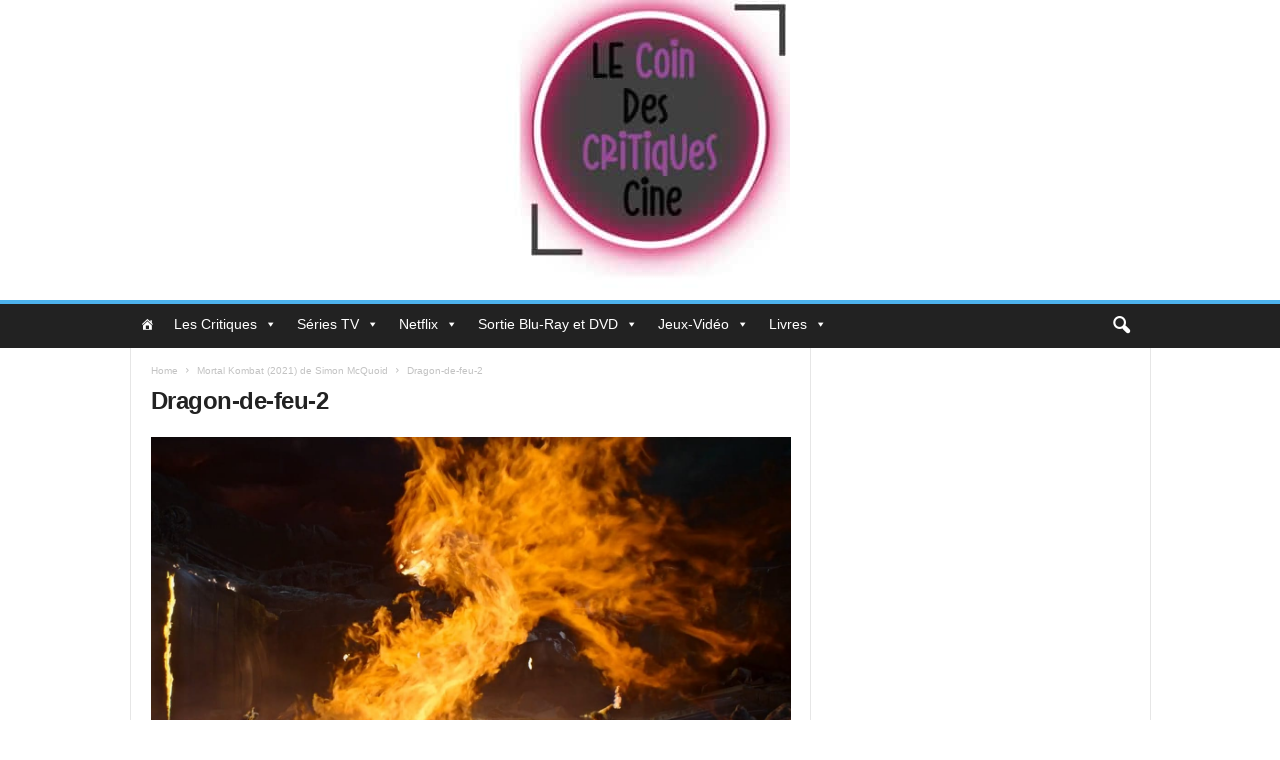

--- FILE ---
content_type: text/html; charset=UTF-8
request_url: https://lecoindescritiquescine.com/les-critiques/mortal-kombat-2021-de-simon-mcquoid/attachment/dragon-de-feu-2-2/
body_size: 84686
content:
<!doctype html >
<!--[if IE 8]>    <html class="ie8" lang="fr-FR"> <![endif]-->
<!--[if IE 9]>    <html class="ie9" lang="fr-FR"> <![endif]-->
<!--[if gt IE 8]><!--> <html lang="fr-FR"> <!--<![endif]-->
<head>
    <title>Dragon-de-feu-2 - Le Coin des Critiques Ciné</title>
    <meta charset="UTF-8" />
    <meta name="viewport" content="width=device-width, initial-scale=1.0">
    <link rel="pingback" href="https://lecoindescritiquescine.com/xmlrpc.php" />
    <meta name='robots' content='index, follow, max-image-preview:large, max-snippet:-1, max-video-preview:-1' />
	<style>img:is([sizes="auto" i], [sizes^="auto," i]) { contain-intrinsic-size: 3000px 1500px }</style>
	<link rel="icon" type="image/png" href="https://lecoindescritiquescine.com/wp-content/uploads/2024/05/Le-Coin-Des-Critiques-Cine-71-300x300.jpg">
	<!-- This site is optimized with the Yoast SEO plugin v26.3 - https://yoast.com/wordpress/plugins/seo/ -->
	<link rel="canonical" href="https://lecoindescritiquescine.com/les-critiques/mortal-kombat-2021-de-simon-mcquoid/attachment/dragon-de-feu-2-2/" />
	<meta property="og:locale" content="fr_FR" />
	<meta property="og:type" content="article" />
	<meta property="og:title" content="Dragon-de-feu-2 - Le Coin des Critiques Ciné" />
	<meta property="og:url" content="https://lecoindescritiquescine.com/les-critiques/mortal-kombat-2021-de-simon-mcquoid/attachment/dragon-de-feu-2-2/" />
	<meta property="og:site_name" content="Le Coin des Critiques Ciné" />
	<meta property="article:publisher" content="https://www.facebook.com/pages/Le-Coin-des-Critiques-Cin/183714275094506" />
	<meta property="og:image" content="https://lecoindescritiquescine.com/les-critiques/mortal-kombat-2021-de-simon-mcquoid/attachment/dragon-de-feu-2-2" />
	<meta property="og:image:width" content="1" />
	<meta property="og:image:height" content="1" />
	<meta property="og:image:type" content="image/jpeg" />
	<meta name="twitter:card" content="summary_large_image" />
	<meta name="twitter:site" content="@CoinCritiques" />
	<script type="application/ld+json" class="yoast-schema-graph">{"@context":"https://schema.org","@graph":[{"@type":"WebPage","@id":"https://lecoindescritiquescine.com/les-critiques/mortal-kombat-2021-de-simon-mcquoid/attachment/dragon-de-feu-2-2/","url":"https://lecoindescritiquescine.com/les-critiques/mortal-kombat-2021-de-simon-mcquoid/attachment/dragon-de-feu-2-2/","name":"Dragon-de-feu-2 - Le Coin des Critiques Ciné","isPartOf":{"@id":"https://lecoindescritiquescine.com/#website"},"primaryImageOfPage":{"@id":"https://lecoindescritiquescine.com/les-critiques/mortal-kombat-2021-de-simon-mcquoid/attachment/dragon-de-feu-2-2/#primaryimage"},"image":{"@id":"https://lecoindescritiquescine.com/les-critiques/mortal-kombat-2021-de-simon-mcquoid/attachment/dragon-de-feu-2-2/#primaryimage"},"thumbnailUrl":"https://lecoindescritiquescine.com/wp-content/uploads/2021/04/Dragon-de-feu-2-1.jpg","datePublished":"2023-05-26T21:52:31+00:00","breadcrumb":{"@id":"https://lecoindescritiquescine.com/les-critiques/mortal-kombat-2021-de-simon-mcquoid/attachment/dragon-de-feu-2-2/#breadcrumb"},"inLanguage":"fr-FR","potentialAction":[{"@type":"ReadAction","target":["https://lecoindescritiquescine.com/les-critiques/mortal-kombat-2021-de-simon-mcquoid/attachment/dragon-de-feu-2-2/"]}]},{"@type":"ImageObject","inLanguage":"fr-FR","@id":"https://lecoindescritiquescine.com/les-critiques/mortal-kombat-2021-de-simon-mcquoid/attachment/dragon-de-feu-2-2/#primaryimage","url":"https://lecoindescritiquescine.com/wp-content/uploads/2021/04/Dragon-de-feu-2-1.jpg","contentUrl":"https://lecoindescritiquescine.com/wp-content/uploads/2021/04/Dragon-de-feu-2-1.jpg","width":1397,"height":803},{"@type":"BreadcrumbList","@id":"https://lecoindescritiquescine.com/les-critiques/mortal-kombat-2021-de-simon-mcquoid/attachment/dragon-de-feu-2-2/#breadcrumb","itemListElement":[{"@type":"ListItem","position":1,"name":"Accueil","item":"https://lecoindescritiquescine.com/"},{"@type":"ListItem","position":2,"name":"Mortal Kombat (2021) de Simon McQuoid","item":"https://lecoindescritiquescine.com/les-critiques/mortal-kombat-2021-de-simon-mcquoid/"},{"@type":"ListItem","position":3,"name":"Dragon-de-feu-2"}]},{"@type":"WebSite","@id":"https://lecoindescritiquescine.com/#website","url":"https://lecoindescritiquescine.com/","name":"Le Coin des Critiques Ciné","description":"","publisher":{"@id":"https://lecoindescritiquescine.com/#organization"},"potentialAction":[{"@type":"SearchAction","target":{"@type":"EntryPoint","urlTemplate":"https://lecoindescritiquescine.com/?s={search_term_string}"},"query-input":{"@type":"PropertyValueSpecification","valueRequired":true,"valueName":"search_term_string"}}],"inLanguage":"fr-FR"},{"@type":"Organization","@id":"https://lecoindescritiquescine.com/#organization","name":"Le Coin des Critiques Ciné","url":"https://lecoindescritiquescine.com/","logo":{"@type":"ImageObject","inLanguage":"fr-FR","@id":"https://lecoindescritiquescine.com/#/schema/logo/image/","url":"https://lecoindescritiquescine.com/wp-content/uploads/2022/10/cropped-cropped-6BB0DB66-84D5-47C7-84F7-DA346E805324.jpeg","contentUrl":"https://lecoindescritiquescine.com/wp-content/uploads/2022/10/cropped-cropped-6BB0DB66-84D5-47C7-84F7-DA346E805324.jpeg","width":594,"height":350,"caption":"Le Coin des Critiques Ciné"},"image":{"@id":"https://lecoindescritiquescine.com/#/schema/logo/image/"},"sameAs":["https://www.facebook.com/pages/Le-Coin-des-Critiques-Cin/183714275094506","https://x.com/CoinCritiques","https://www.instagram.com/le_coin_des_critiques_cine/?hl=fr","https://www.youtube.com/user/MyCommunityJokerMods/featured?view_as=subscriber","https://www.youtube.com/channel/UCRhYY4g7V-Mm81Dldc7H9BQ"]}]}</script>
	<!-- / Yoast SEO plugin. -->


<link rel='dns-prefetch' href='//secure.gravatar.com' />
<link rel='dns-prefetch' href='//www.googletagmanager.com' />
<link rel='dns-prefetch' href='//stats.wp.com' />
<link rel='dns-prefetch' href='//v0.wordpress.com' />
<link rel='dns-prefetch' href='//jetpack.wordpress.com' />
<link rel='dns-prefetch' href='//s0.wp.com' />
<link rel='dns-prefetch' href='//public-api.wordpress.com' />
<link rel='dns-prefetch' href='//0.gravatar.com' />
<link rel='dns-prefetch' href='//1.gravatar.com' />
<link rel='dns-prefetch' href='//2.gravatar.com' />
<link rel='dns-prefetch' href='//pagead2.googlesyndication.com' />
<link rel="alternate" type="application/rss+xml" title="Le Coin des Critiques Ciné &raquo; Flux" href="https://lecoindescritiquescine.com/feed/" />
<link rel="alternate" type="application/rss+xml" title="Le Coin des Critiques Ciné &raquo; Flux des commentaires" href="https://lecoindescritiquescine.com/comments/feed/" />
<link rel="alternate" type="application/rss+xml" title="Le Coin des Critiques Ciné &raquo; Dragon-de-feu-2 Flux des commentaires" href="https://lecoindescritiquescine.com/les-critiques/mortal-kombat-2021-de-simon-mcquoid/attachment/dragon-de-feu-2-2/feed/" />
<script type="text/javascript">
/* <![CDATA[ */
window._wpemojiSettings = {"baseUrl":"https:\/\/s.w.org\/images\/core\/emoji\/16.0.1\/72x72\/","ext":".png","svgUrl":"https:\/\/s.w.org\/images\/core\/emoji\/16.0.1\/svg\/","svgExt":".svg","source":{"concatemoji":"https:\/\/lecoindescritiquescine.com\/wp-includes\/js\/wp-emoji-release.min.js?ver=6.8.3"}};
/*! This file is auto-generated */
!function(s,n){var o,i,e;function c(e){try{var t={supportTests:e,timestamp:(new Date).valueOf()};sessionStorage.setItem(o,JSON.stringify(t))}catch(e){}}function p(e,t,n){e.clearRect(0,0,e.canvas.width,e.canvas.height),e.fillText(t,0,0);var t=new Uint32Array(e.getImageData(0,0,e.canvas.width,e.canvas.height).data),a=(e.clearRect(0,0,e.canvas.width,e.canvas.height),e.fillText(n,0,0),new Uint32Array(e.getImageData(0,0,e.canvas.width,e.canvas.height).data));return t.every(function(e,t){return e===a[t]})}function u(e,t){e.clearRect(0,0,e.canvas.width,e.canvas.height),e.fillText(t,0,0);for(var n=e.getImageData(16,16,1,1),a=0;a<n.data.length;a++)if(0!==n.data[a])return!1;return!0}function f(e,t,n,a){switch(t){case"flag":return n(e,"\ud83c\udff3\ufe0f\u200d\u26a7\ufe0f","\ud83c\udff3\ufe0f\u200b\u26a7\ufe0f")?!1:!n(e,"\ud83c\udde8\ud83c\uddf6","\ud83c\udde8\u200b\ud83c\uddf6")&&!n(e,"\ud83c\udff4\udb40\udc67\udb40\udc62\udb40\udc65\udb40\udc6e\udb40\udc67\udb40\udc7f","\ud83c\udff4\u200b\udb40\udc67\u200b\udb40\udc62\u200b\udb40\udc65\u200b\udb40\udc6e\u200b\udb40\udc67\u200b\udb40\udc7f");case"emoji":return!a(e,"\ud83e\udedf")}return!1}function g(e,t,n,a){var r="undefined"!=typeof WorkerGlobalScope&&self instanceof WorkerGlobalScope?new OffscreenCanvas(300,150):s.createElement("canvas"),o=r.getContext("2d",{willReadFrequently:!0}),i=(o.textBaseline="top",o.font="600 32px Arial",{});return e.forEach(function(e){i[e]=t(o,e,n,a)}),i}function t(e){var t=s.createElement("script");t.src=e,t.defer=!0,s.head.appendChild(t)}"undefined"!=typeof Promise&&(o="wpEmojiSettingsSupports",i=["flag","emoji"],n.supports={everything:!0,everythingExceptFlag:!0},e=new Promise(function(e){s.addEventListener("DOMContentLoaded",e,{once:!0})}),new Promise(function(t){var n=function(){try{var e=JSON.parse(sessionStorage.getItem(o));if("object"==typeof e&&"number"==typeof e.timestamp&&(new Date).valueOf()<e.timestamp+604800&&"object"==typeof e.supportTests)return e.supportTests}catch(e){}return null}();if(!n){if("undefined"!=typeof Worker&&"undefined"!=typeof OffscreenCanvas&&"undefined"!=typeof URL&&URL.createObjectURL&&"undefined"!=typeof Blob)try{var e="postMessage("+g.toString()+"("+[JSON.stringify(i),f.toString(),p.toString(),u.toString()].join(",")+"));",a=new Blob([e],{type:"text/javascript"}),r=new Worker(URL.createObjectURL(a),{name:"wpTestEmojiSupports"});return void(r.onmessage=function(e){c(n=e.data),r.terminate(),t(n)})}catch(e){}c(n=g(i,f,p,u))}t(n)}).then(function(e){for(var t in e)n.supports[t]=e[t],n.supports.everything=n.supports.everything&&n.supports[t],"flag"!==t&&(n.supports.everythingExceptFlag=n.supports.everythingExceptFlag&&n.supports[t]);n.supports.everythingExceptFlag=n.supports.everythingExceptFlag&&!n.supports.flag,n.DOMReady=!1,n.readyCallback=function(){n.DOMReady=!0}}).then(function(){return e}).then(function(){var e;n.supports.everything||(n.readyCallback(),(e=n.source||{}).concatemoji?t(e.concatemoji):e.wpemoji&&e.twemoji&&(t(e.twemoji),t(e.wpemoji)))}))}((window,document),window._wpemojiSettings);
/* ]]> */
</script>
<style id='wp-emoji-styles-inline-css' type='text/css'>

	img.wp-smiley, img.emoji {
		display: inline !important;
		border: none !important;
		box-shadow: none !important;
		height: 1em !important;
		width: 1em !important;
		margin: 0 0.07em !important;
		vertical-align: -0.1em !important;
		background: none !important;
		padding: 0 !important;
	}
</style>
<style id='classic-theme-styles-inline-css' type='text/css'>
/*! This file is auto-generated */
.wp-block-button__link{color:#fff;background-color:#32373c;border-radius:9999px;box-shadow:none;text-decoration:none;padding:calc(.667em + 2px) calc(1.333em + 2px);font-size:1.125em}.wp-block-file__button{background:#32373c;color:#fff;text-decoration:none}
</style>
<link rel='stylesheet' id='mediaelement-css' href='https://lecoindescritiquescine.com/wp-includes/js/mediaelement/mediaelementplayer-legacy.min.css?ver=4.2.17' type='text/css' media='all' />
<link rel='stylesheet' id='wp-mediaelement-css' href='https://lecoindescritiquescine.com/wp-includes/js/mediaelement/wp-mediaelement.min.css?ver=6.8.3' type='text/css' media='all' />
<style id='jetpack-sharing-buttons-style-inline-css' type='text/css'>
.jetpack-sharing-buttons__services-list{display:flex;flex-direction:row;flex-wrap:wrap;gap:0;list-style-type:none;margin:5px;padding:0}.jetpack-sharing-buttons__services-list.has-small-icon-size{font-size:12px}.jetpack-sharing-buttons__services-list.has-normal-icon-size{font-size:16px}.jetpack-sharing-buttons__services-list.has-large-icon-size{font-size:24px}.jetpack-sharing-buttons__services-list.has-huge-icon-size{font-size:36px}@media print{.jetpack-sharing-buttons__services-list{display:none!important}}.editor-styles-wrapper .wp-block-jetpack-sharing-buttons{gap:0;padding-inline-start:0}ul.jetpack-sharing-buttons__services-list.has-background{padding:1.25em 2.375em}
</style>
<style id='global-styles-inline-css' type='text/css'>
:root{--wp--preset--aspect-ratio--square: 1;--wp--preset--aspect-ratio--4-3: 4/3;--wp--preset--aspect-ratio--3-4: 3/4;--wp--preset--aspect-ratio--3-2: 3/2;--wp--preset--aspect-ratio--2-3: 2/3;--wp--preset--aspect-ratio--16-9: 16/9;--wp--preset--aspect-ratio--9-16: 9/16;--wp--preset--color--black: #000000;--wp--preset--color--cyan-bluish-gray: #abb8c3;--wp--preset--color--white: #ffffff;--wp--preset--color--pale-pink: #f78da7;--wp--preset--color--vivid-red: #cf2e2e;--wp--preset--color--luminous-vivid-orange: #ff6900;--wp--preset--color--luminous-vivid-amber: #fcb900;--wp--preset--color--light-green-cyan: #7bdcb5;--wp--preset--color--vivid-green-cyan: #00d084;--wp--preset--color--pale-cyan-blue: #8ed1fc;--wp--preset--color--vivid-cyan-blue: #0693e3;--wp--preset--color--vivid-purple: #9b51e0;--wp--preset--gradient--vivid-cyan-blue-to-vivid-purple: linear-gradient(135deg,rgba(6,147,227,1) 0%,rgb(155,81,224) 100%);--wp--preset--gradient--light-green-cyan-to-vivid-green-cyan: linear-gradient(135deg,rgb(122,220,180) 0%,rgb(0,208,130) 100%);--wp--preset--gradient--luminous-vivid-amber-to-luminous-vivid-orange: linear-gradient(135deg,rgba(252,185,0,1) 0%,rgba(255,105,0,1) 100%);--wp--preset--gradient--luminous-vivid-orange-to-vivid-red: linear-gradient(135deg,rgba(255,105,0,1) 0%,rgb(207,46,46) 100%);--wp--preset--gradient--very-light-gray-to-cyan-bluish-gray: linear-gradient(135deg,rgb(238,238,238) 0%,rgb(169,184,195) 100%);--wp--preset--gradient--cool-to-warm-spectrum: linear-gradient(135deg,rgb(74,234,220) 0%,rgb(151,120,209) 20%,rgb(207,42,186) 40%,rgb(238,44,130) 60%,rgb(251,105,98) 80%,rgb(254,248,76) 100%);--wp--preset--gradient--blush-light-purple: linear-gradient(135deg,rgb(255,206,236) 0%,rgb(152,150,240) 100%);--wp--preset--gradient--blush-bordeaux: linear-gradient(135deg,rgb(254,205,165) 0%,rgb(254,45,45) 50%,rgb(107,0,62) 100%);--wp--preset--gradient--luminous-dusk: linear-gradient(135deg,rgb(255,203,112) 0%,rgb(199,81,192) 50%,rgb(65,88,208) 100%);--wp--preset--gradient--pale-ocean: linear-gradient(135deg,rgb(255,245,203) 0%,rgb(182,227,212) 50%,rgb(51,167,181) 100%);--wp--preset--gradient--electric-grass: linear-gradient(135deg,rgb(202,248,128) 0%,rgb(113,206,126) 100%);--wp--preset--gradient--midnight: linear-gradient(135deg,rgb(2,3,129) 0%,rgb(40,116,252) 100%);--wp--preset--font-size--small: 10px;--wp--preset--font-size--medium: 20px;--wp--preset--font-size--large: 30px;--wp--preset--font-size--x-large: 42px;--wp--preset--font-size--regular: 14px;--wp--preset--font-size--larger: 48px;--wp--preset--spacing--20: 0.44rem;--wp--preset--spacing--30: 0.67rem;--wp--preset--spacing--40: 1rem;--wp--preset--spacing--50: 1.5rem;--wp--preset--spacing--60: 2.25rem;--wp--preset--spacing--70: 3.38rem;--wp--preset--spacing--80: 5.06rem;--wp--preset--shadow--natural: 6px 6px 9px rgba(0, 0, 0, 0.2);--wp--preset--shadow--deep: 12px 12px 50px rgba(0, 0, 0, 0.4);--wp--preset--shadow--sharp: 6px 6px 0px rgba(0, 0, 0, 0.2);--wp--preset--shadow--outlined: 6px 6px 0px -3px rgba(255, 255, 255, 1), 6px 6px rgba(0, 0, 0, 1);--wp--preset--shadow--crisp: 6px 6px 0px rgba(0, 0, 0, 1);}:where(.is-layout-flex){gap: 0.5em;}:where(.is-layout-grid){gap: 0.5em;}body .is-layout-flex{display: flex;}.is-layout-flex{flex-wrap: wrap;align-items: center;}.is-layout-flex > :is(*, div){margin: 0;}body .is-layout-grid{display: grid;}.is-layout-grid > :is(*, div){margin: 0;}:where(.wp-block-columns.is-layout-flex){gap: 2em;}:where(.wp-block-columns.is-layout-grid){gap: 2em;}:where(.wp-block-post-template.is-layout-flex){gap: 1.25em;}:where(.wp-block-post-template.is-layout-grid){gap: 1.25em;}.has-black-color{color: var(--wp--preset--color--black) !important;}.has-cyan-bluish-gray-color{color: var(--wp--preset--color--cyan-bluish-gray) !important;}.has-white-color{color: var(--wp--preset--color--white) !important;}.has-pale-pink-color{color: var(--wp--preset--color--pale-pink) !important;}.has-vivid-red-color{color: var(--wp--preset--color--vivid-red) !important;}.has-luminous-vivid-orange-color{color: var(--wp--preset--color--luminous-vivid-orange) !important;}.has-luminous-vivid-amber-color{color: var(--wp--preset--color--luminous-vivid-amber) !important;}.has-light-green-cyan-color{color: var(--wp--preset--color--light-green-cyan) !important;}.has-vivid-green-cyan-color{color: var(--wp--preset--color--vivid-green-cyan) !important;}.has-pale-cyan-blue-color{color: var(--wp--preset--color--pale-cyan-blue) !important;}.has-vivid-cyan-blue-color{color: var(--wp--preset--color--vivid-cyan-blue) !important;}.has-vivid-purple-color{color: var(--wp--preset--color--vivid-purple) !important;}.has-black-background-color{background-color: var(--wp--preset--color--black) !important;}.has-cyan-bluish-gray-background-color{background-color: var(--wp--preset--color--cyan-bluish-gray) !important;}.has-white-background-color{background-color: var(--wp--preset--color--white) !important;}.has-pale-pink-background-color{background-color: var(--wp--preset--color--pale-pink) !important;}.has-vivid-red-background-color{background-color: var(--wp--preset--color--vivid-red) !important;}.has-luminous-vivid-orange-background-color{background-color: var(--wp--preset--color--luminous-vivid-orange) !important;}.has-luminous-vivid-amber-background-color{background-color: var(--wp--preset--color--luminous-vivid-amber) !important;}.has-light-green-cyan-background-color{background-color: var(--wp--preset--color--light-green-cyan) !important;}.has-vivid-green-cyan-background-color{background-color: var(--wp--preset--color--vivid-green-cyan) !important;}.has-pale-cyan-blue-background-color{background-color: var(--wp--preset--color--pale-cyan-blue) !important;}.has-vivid-cyan-blue-background-color{background-color: var(--wp--preset--color--vivid-cyan-blue) !important;}.has-vivid-purple-background-color{background-color: var(--wp--preset--color--vivid-purple) !important;}.has-black-border-color{border-color: var(--wp--preset--color--black) !important;}.has-cyan-bluish-gray-border-color{border-color: var(--wp--preset--color--cyan-bluish-gray) !important;}.has-white-border-color{border-color: var(--wp--preset--color--white) !important;}.has-pale-pink-border-color{border-color: var(--wp--preset--color--pale-pink) !important;}.has-vivid-red-border-color{border-color: var(--wp--preset--color--vivid-red) !important;}.has-luminous-vivid-orange-border-color{border-color: var(--wp--preset--color--luminous-vivid-orange) !important;}.has-luminous-vivid-amber-border-color{border-color: var(--wp--preset--color--luminous-vivid-amber) !important;}.has-light-green-cyan-border-color{border-color: var(--wp--preset--color--light-green-cyan) !important;}.has-vivid-green-cyan-border-color{border-color: var(--wp--preset--color--vivid-green-cyan) !important;}.has-pale-cyan-blue-border-color{border-color: var(--wp--preset--color--pale-cyan-blue) !important;}.has-vivid-cyan-blue-border-color{border-color: var(--wp--preset--color--vivid-cyan-blue) !important;}.has-vivid-purple-border-color{border-color: var(--wp--preset--color--vivid-purple) !important;}.has-vivid-cyan-blue-to-vivid-purple-gradient-background{background: var(--wp--preset--gradient--vivid-cyan-blue-to-vivid-purple) !important;}.has-light-green-cyan-to-vivid-green-cyan-gradient-background{background: var(--wp--preset--gradient--light-green-cyan-to-vivid-green-cyan) !important;}.has-luminous-vivid-amber-to-luminous-vivid-orange-gradient-background{background: var(--wp--preset--gradient--luminous-vivid-amber-to-luminous-vivid-orange) !important;}.has-luminous-vivid-orange-to-vivid-red-gradient-background{background: var(--wp--preset--gradient--luminous-vivid-orange-to-vivid-red) !important;}.has-very-light-gray-to-cyan-bluish-gray-gradient-background{background: var(--wp--preset--gradient--very-light-gray-to-cyan-bluish-gray) !important;}.has-cool-to-warm-spectrum-gradient-background{background: var(--wp--preset--gradient--cool-to-warm-spectrum) !important;}.has-blush-light-purple-gradient-background{background: var(--wp--preset--gradient--blush-light-purple) !important;}.has-blush-bordeaux-gradient-background{background: var(--wp--preset--gradient--blush-bordeaux) !important;}.has-luminous-dusk-gradient-background{background: var(--wp--preset--gradient--luminous-dusk) !important;}.has-pale-ocean-gradient-background{background: var(--wp--preset--gradient--pale-ocean) !important;}.has-electric-grass-gradient-background{background: var(--wp--preset--gradient--electric-grass) !important;}.has-midnight-gradient-background{background: var(--wp--preset--gradient--midnight) !important;}.has-small-font-size{font-size: var(--wp--preset--font-size--small) !important;}.has-medium-font-size{font-size: var(--wp--preset--font-size--medium) !important;}.has-large-font-size{font-size: var(--wp--preset--font-size--large) !important;}.has-x-large-font-size{font-size: var(--wp--preset--font-size--x-large) !important;}
:where(.wp-block-post-template.is-layout-flex){gap: 1.25em;}:where(.wp-block-post-template.is-layout-grid){gap: 1.25em;}
:where(.wp-block-columns.is-layout-flex){gap: 2em;}:where(.wp-block-columns.is-layout-grid){gap: 2em;}
:root :where(.wp-block-pullquote){font-size: 1.5em;line-height: 1.6;}
</style>
<link rel='stylesheet' id='dashicons-css' href='https://lecoindescritiquescine.com/wp-includes/css/dashicons.min.css?ver=6.8.3' type='text/css' media='all' />
<style id='jetpack_facebook_likebox-inline-css' type='text/css'>
.widget_facebook_likebox {
	overflow: hidden;
}

</style>
<link rel='stylesheet' id='heateor_sss_frontend_css-css' href='https://lecoindescritiquescine.com/wp-content/plugins/sassy-social-share/public/css/sassy-social-share-public.css?ver=3.3.79' type='text/css' media='all' />
<style id='heateor_sss_frontend_css-inline-css' type='text/css'>
.heateor_sss_button_instagram span.heateor_sss_svg,a.heateor_sss_instagram span.heateor_sss_svg{background:radial-gradient(circle at 30% 107%,#fdf497 0,#fdf497 5%,#fd5949 45%,#d6249f 60%,#285aeb 90%)}.heateor_sss_horizontal_sharing .heateor_sss_svg,.heateor_sss_standard_follow_icons_container .heateor_sss_svg{color:#fff;border-width:0px;border-style:solid;border-color:transparent}.heateor_sss_horizontal_sharing .heateorSssTCBackground{color:#666}.heateor_sss_horizontal_sharing span.heateor_sss_svg:hover,.heateor_sss_standard_follow_icons_container span.heateor_sss_svg:hover{border-color:transparent;}.heateor_sss_vertical_sharing span.heateor_sss_svg,.heateor_sss_floating_follow_icons_container span.heateor_sss_svg{color:#fff;border-width:0px;border-style:solid;border-color:transparent;}.heateor_sss_vertical_sharing .heateorSssTCBackground{color:#666;}.heateor_sss_vertical_sharing span.heateor_sss_svg:hover,.heateor_sss_floating_follow_icons_container span.heateor_sss_svg:hover{border-color:transparent;}@media screen and (max-width:783px) {.heateor_sss_vertical_sharing{display:none!important}}
</style>
<link rel='stylesheet' id='td-theme-css' href='https://lecoindescritiquescine.com/wp-content/themes/Newsmag/style.css?ver=5.4.3.3' type='text/css' media='all' />
<style id='td-theme-inline-css' type='text/css'>
    
        /* custom css - generated by TagDiv Composer */
        @media (max-width: 767px) {
            .td-header-desktop-wrap {
                display: none;
            }
        }
        @media (min-width: 767px) {
            .td-header-mobile-wrap {
                display: none;
            }
        }
    
	
</style>
<link rel='stylesheet' id='td-legacy-framework-front-style-css' href='https://lecoindescritiquescine.com/wp-content/plugins/td-composer/legacy/Newsmag/assets/css/td_legacy_main.css?ver=e5fcc38395b0030bac3ad179898970d6xzx' type='text/css' media='all' />
<link rel='stylesheet' id='wp-author-bio-css' href='https://lecoindescritiquescine.com/wp-content/plugins/wp-about-author/wp-about-author.css?ver=1.6' type='text/css' media='all' />
<script type="text/javascript" async='async' src="https://lecoindescritiquescine.com/wp-includes/js/jquery/jquery.min.js?ver=3.7.1" id="jquery-core-js"></script>
<script type="text/javascript" async='async' src="https://lecoindescritiquescine.com/wp-includes/js/jquery/jquery-migrate.min.js?ver=3.4.1" id="jquery-migrate-js"></script>

<!-- Extrait de code de la balise Google (gtag.js) ajouté par Site Kit -->
<!-- Extrait Google Analytics ajouté par Site Kit -->
<script type="text/javascript" async='async' src="https://www.googletagmanager.com/gtag/js?id=GT-W6JZ8XQ" id="google_gtagjs-js" async></script>
<script type="text/javascript" id="google_gtagjs-js-after">
/* <![CDATA[ */
window.dataLayer = window.dataLayer || [];function gtag(){dataLayer.push(arguments);}
gtag("set","linker",{"domains":["lecoindescritiquescine.com"]});
gtag("js", new Date());
gtag("set", "developer_id.dZTNiMT", true);
gtag("config", "GT-W6JZ8XQ");
/* ]]> */
</script>
<link rel="https://api.w.org/" href="https://lecoindescritiquescine.com/wp-json/" /><link rel="alternate" title="JSON" type="application/json" href="https://lecoindescritiquescine.com/wp-json/wp/v2/media/58554" /><link rel="EditURI" type="application/rsd+xml" title="RSD" href="https://lecoindescritiquescine.com/xmlrpc.php?rsd" />
<meta name="generator" content="WordPress 6.8.3" />
<link rel='shortlink' href='https://wp.me/a6bYxT-feq' />
<link rel="alternate" title="oEmbed (JSON)" type="application/json+oembed" href="https://lecoindescritiquescine.com/wp-json/oembed/1.0/embed?url=https%3A%2F%2Flecoindescritiquescine.com%2Fles-critiques%2Fmortal-kombat-2021-de-simon-mcquoid%2Fattachment%2Fdragon-de-feu-2-2%2F" />
<link rel="alternate" title="oEmbed (XML)" type="text/xml+oembed" href="https://lecoindescritiquescine.com/wp-json/oembed/1.0/embed?url=https%3A%2F%2Flecoindescritiquescine.com%2Fles-critiques%2Fmortal-kombat-2021-de-simon-mcquoid%2Fattachment%2Fdragon-de-feu-2-2%2F&#038;format=xml" />
<meta name="generator" content="Site Kit by Google 1.165.0" />	<style>img#wpstats{display:none}</style>
		
<!-- Balises Meta Google AdSense ajoutées par Site Kit -->
<meta name="google-adsense-platform-account" content="ca-host-pub-2644536267352236">
<meta name="google-adsense-platform-domain" content="sitekit.withgoogle.com">
<!-- Fin des balises Meta End Google AdSense ajoutées par Site Kit -->
<script id='nitro-telemetry-meta' nitro-exclude>window.NPTelemetryMetadata={missReason: (!window.NITROPACK_STATE ? 'cache not found' : 'hit'),pageType: 'attachment',isEligibleForOptimization: true,}</script><script id='nitro-generic' nitro-exclude>(()=>{window.NitroPack=window.NitroPack||{coreVersion:"na",isCounted:!1};let e=document.createElement("script");if(e.src="https://nitroscripts.com/dSLLYEAPlnNKsoHdQPzsmDUJMJzhLOjo",e.async=!0,e.id="nitro-script",document.head.appendChild(e),!window.NitroPack.isCounted){window.NitroPack.isCounted=!0;let t=()=>{navigator.sendBeacon("https://to.getnitropack.com/p",JSON.stringify({siteId:"dSLLYEAPlnNKsoHdQPzsmDUJMJzhLOjo",url:window.location.href,isOptimized:!!window.IS_NITROPACK,coreVersion:"na",missReason:window.NPTelemetryMetadata?.missReason||"",pageType:window.NPTelemetryMetadata?.pageType||"",isEligibleForOptimization:!!window.NPTelemetryMetadata?.isEligibleForOptimization}))};(()=>{let e=()=>new Promise(e=>{"complete"===document.readyState?e():window.addEventListener("load",e)}),i=()=>new Promise(e=>{document.prerendering?document.addEventListener("prerenderingchange",e,{once:!0}):e()}),a=async()=>{await i(),await e(),t()};a()})(),window.addEventListener("pageshow",e=>{if(e.persisted){let i=document.prerendering||self.performance?.getEntriesByType?.("navigation")[0]?.activationStart>0;"visible"!==document.visibilityState||i||t()}})}})();</script>
<!-- Extrait Google AdSense ajouté par Site Kit -->
<script type="text/javascript" async="async" src="https://pagead2.googlesyndication.com/pagead/js/adsbygoogle.js?client=ca-pub-3446794667164405&amp;host=ca-host-pub-2644536267352236" crossorigin="anonymous"></script>

<!-- End Google AdSense snippet added by Site Kit -->

<!-- JS generated by theme -->

<script type="text/javascript" id="td-generated-header-js">
    
    

	    var tdBlocksArray = []; //here we store all the items for the current page

	    // td_block class - each ajax block uses a object of this class for requests
	    function tdBlock() {
		    this.id = '';
		    this.block_type = 1; //block type id (1-234 etc)
		    this.atts = '';
		    this.td_column_number = '';
		    this.td_current_page = 1; //
		    this.post_count = 0; //from wp
		    this.found_posts = 0; //from wp
		    this.max_num_pages = 0; //from wp
		    this.td_filter_value = ''; //current live filter value
		    this.is_ajax_running = false;
		    this.td_user_action = ''; // load more or infinite loader (used by the animation)
		    this.header_color = '';
		    this.ajax_pagination_infinite_stop = ''; //show load more at page x
	    }

        // td_js_generator - mini detector
        ( function () {
            var htmlTag = document.getElementsByTagName("html")[0];

	        if ( navigator.userAgent.indexOf("MSIE 10.0") > -1 ) {
                htmlTag.className += ' ie10';
            }

            if ( !!navigator.userAgent.match(/Trident.*rv\:11\./) ) {
                htmlTag.className += ' ie11';
            }

	        if ( navigator.userAgent.indexOf("Edge") > -1 ) {
                htmlTag.className += ' ieEdge';
            }

            if ( /(iPad|iPhone|iPod)/g.test(navigator.userAgent) ) {
                htmlTag.className += ' td-md-is-ios';
            }

            var user_agent = navigator.userAgent.toLowerCase();
            if ( user_agent.indexOf("android") > -1 ) {
                htmlTag.className += ' td-md-is-android';
            }

            if ( -1 !== navigator.userAgent.indexOf('Mac OS X')  ) {
                htmlTag.className += ' td-md-is-os-x';
            }

            if ( /chrom(e|ium)/.test(navigator.userAgent.toLowerCase()) ) {
               htmlTag.className += ' td-md-is-chrome';
            }

            if ( -1 !== navigator.userAgent.indexOf('Firefox') ) {
                htmlTag.className += ' td-md-is-firefox';
            }

            if ( -1 !== navigator.userAgent.indexOf('Safari') && -1 === navigator.userAgent.indexOf('Chrome') ) {
                htmlTag.className += ' td-md-is-safari';
            }

            if( -1 !== navigator.userAgent.indexOf('IEMobile') ){
                htmlTag.className += ' td-md-is-iemobile';
            }

        })();

        var tdLocalCache = {};

        ( function () {
            "use strict";

            tdLocalCache = {
                data: {},
                remove: function (resource_id) {
                    delete tdLocalCache.data[resource_id];
                },
                exist: function (resource_id) {
                    return tdLocalCache.data.hasOwnProperty(resource_id) && tdLocalCache.data[resource_id] !== null;
                },
                get: function (resource_id) {
                    return tdLocalCache.data[resource_id];
                },
                set: function (resource_id, cachedData) {
                    tdLocalCache.remove(resource_id);
                    tdLocalCache.data[resource_id] = cachedData;
                }
            };
        })();

    
    
var td_viewport_interval_list=[{"limitBottom":767,"sidebarWidth":251},{"limitBottom":1023,"sidebarWidth":339}];
var td_animation_stack_effect="type0";
var tds_animation_stack=true;
var td_animation_stack_specific_selectors=".entry-thumb, img, .td-lazy-img";
var td_animation_stack_general_selectors=".td-animation-stack img, .td-animation-stack .entry-thumb, .post img, .td-animation-stack .td-lazy-img";
var tds_general_modal_image="yes";
var tdc_is_installed="yes";
var td_ajax_url="https:\/\/lecoindescritiquescine.com\/wp-admin\/admin-ajax.php?td_theme_name=Newsmag&v=5.4.3.3";
var td_get_template_directory_uri="https:\/\/lecoindescritiquescine.com\/wp-content\/plugins\/td-composer\/legacy\/common";
var tds_snap_menu="snap";
var tds_logo_on_sticky="";
var tds_header_style="8";
var td_please_wait="S'il vous pla\u00eet, attendez...";
var td_email_user_pass_incorrect="Utilisateur ou mot de passe incorrect\u00a0!";
var td_email_user_incorrect="Email ou nom d'utilisateur incorrect\u00a0!";
var td_email_incorrect="E-mail incorrect\u00a0!";
var td_user_incorrect="Username incorrect!";
var td_email_user_empty="Email or username empty!";
var td_pass_empty="Pass empty!";
var td_pass_pattern_incorrect="Invalid Pass Pattern!";
var td_retype_pass_incorrect="Retyped Pass incorrect!";
var tds_more_articles_on_post_enable="";
var tds_more_articles_on_post_time_to_wait="";
var tds_more_articles_on_post_pages_distance_from_top=0;
var tds_captcha="";
var tds_theme_color_site_wide="#4db2ec";
var tds_smart_sidebar="enabled";
var tdThemeName="Newsmag";
var tdThemeNameWl="Newsmag";
var td_magnific_popup_translation_tPrev="Pr\u00e9c\u00e9dent (touche fl\u00e9ch\u00e9e gauche)";
var td_magnific_popup_translation_tNext="Suivant (touche fl\u00e9ch\u00e9e droite)";
var td_magnific_popup_translation_tCounter="%curr% sur %total%";
var td_magnific_popup_translation_ajax_tError="Le contenu de %url% n'a pas pu \u00eatre charg\u00e9.";
var td_magnific_popup_translation_image_tError="L'image #%curr% n'a pas pu \u00eatre charg\u00e9e.";
var tdBlockNonce="ff8174b70a";
var tdMobileMenu="disabled";
var tdMobileSearch="disabled";
var tdDateNamesI18n={"month_names":["janvier","f\u00e9vrier","mars","avril","mai","juin","juillet","ao\u00fbt","septembre","octobre","novembre","d\u00e9cembre"],"month_names_short":["Jan","F\u00e9v","Mar","Avr","Mai","Juin","Juil","Ao\u00fbt","Sep","Oct","Nov","D\u00e9c"],"day_names":["dimanche","lundi","mardi","mercredi","jeudi","vendredi","samedi"],"day_names_short":["dim","lun","mar","mer","jeu","ven","sam"]};
var td_fb_login_enabled="1";
var td_deploy_mode="deploy";
var td_ad_background_click_link="";
var td_ad_background_click_target="";
</script>




<script type="application/ld+json">
    {
        "@context": "https://schema.org",
        "@type": "BreadcrumbList",
        "itemListElement": [
            {
                "@type": "ListItem",
                "position": 1,
                "item": {
                    "@type": "WebSite",
                    "@id": "https://lecoindescritiquescine.com/",
                    "name": "Home"
                }
            },
            {
                "@type": "ListItem",
                "position": 2,
                    "item": {
                    "@type": "WebPage",
                    "@id": "https://lecoindescritiquescine.com/les-critiques/mortal-kombat-2021-de-simon-mcquoid/",
                    "name": "Mortal Kombat (2021) de Simon McQuoid"
                }
            }
            ,{
                "@type": "ListItem",
                "position": 3,
                    "item": {
                    "@type": "WebPage",
                    "@id": "",
                    "name": "Dragon-de-feu-2"                                
                }
            }    
        ]
    }
</script>
<link rel="icon" href="https://lecoindescritiquescine.com/wp-content/uploads/2024/05/cropped-Le-Coin-Des-Critiques-Cine-71-32x32.jpg" sizes="32x32" />
<link rel="icon" href="https://lecoindescritiquescine.com/wp-content/uploads/2024/05/cropped-Le-Coin-Des-Critiques-Cine-71-192x192.jpg" sizes="192x192" />
<link rel="apple-touch-icon" href="https://lecoindescritiquescine.com/wp-content/uploads/2024/05/cropped-Le-Coin-Des-Critiques-Cine-71-180x180.jpg" />
<meta name="msapplication-TileImage" content="https://lecoindescritiquescine.com/wp-content/uploads/2024/05/cropped-Le-Coin-Des-Critiques-Cine-71-270x270.jpg" />
		<style type="text/css" id="wp-custom-css">
			.author-box-wrap .desc{
	width : auto !important;
}
.mega-menu-link{
	display: flex !important;
	justify-content: center;
	align-items: center;
}
.td_module_wrap .td-module-thumb img{
	object-fit: contain;
}
body div div.N1EkMTJOYDNNjTVh3zMNmz22UuDcjMc{
	height:0px !important;
}		</style>
		<style type="text/css">/** Saturday 21st October 2023 08:29:34 UTC (core) **//** THIS FILE IS AUTOMATICALLY GENERATED - DO NOT MAKE MANUAL EDITS! **//** Custom CSS should be added to Mega Menu > Menu Themes > Custom Styling **/.mega-menu-last-modified-1697876974 { content: 'Saturday 21st October 2023 08:29:34 UTC'; }#mega-menu-wrap-header-menu, #mega-menu-wrap-header-menu #mega-menu-header-menu, #mega-menu-wrap-header-menu #mega-menu-header-menu ul.mega-sub-menu, #mega-menu-wrap-header-menu #mega-menu-header-menu li.mega-menu-item, #mega-menu-wrap-header-menu #mega-menu-header-menu li.mega-menu-row, #mega-menu-wrap-header-menu #mega-menu-header-menu li.mega-menu-column, #mega-menu-wrap-header-menu #mega-menu-header-menu a.mega-menu-link, #mega-menu-wrap-header-menu #mega-menu-header-menu span.mega-menu-badge {transition: none;border-radius: 0;box-shadow: none;background: none;border: 0;bottom: auto;box-sizing: border-box;clip: auto;color: #666;display: block;float: none;font-family: inherit;font-size: 14px;height: auto;left: auto;line-height: 1.7;list-style-type: none;margin: 0;min-height: auto;max-height: none;min-width: auto;max-width: none;opacity: 1;outline: none;overflow: visible;padding: 0;position: relative;pointer-events: auto;right: auto;text-align: left;text-decoration: none;text-indent: 0;text-transform: none;transform: none;top: auto;vertical-align: baseline;visibility: inherit;width: auto;word-wrap: break-word;white-space: normal;}#mega-menu-wrap-header-menu:before, #mega-menu-wrap-header-menu #mega-menu-header-menu:before, #mega-menu-wrap-header-menu #mega-menu-header-menu ul.mega-sub-menu:before, #mega-menu-wrap-header-menu #mega-menu-header-menu li.mega-menu-item:before, #mega-menu-wrap-header-menu #mega-menu-header-menu li.mega-menu-row:before, #mega-menu-wrap-header-menu #mega-menu-header-menu li.mega-menu-column:before, #mega-menu-wrap-header-menu #mega-menu-header-menu a.mega-menu-link:before, #mega-menu-wrap-header-menu #mega-menu-header-menu span.mega-menu-badge:before, #mega-menu-wrap-header-menu:after, #mega-menu-wrap-header-menu #mega-menu-header-menu:after, #mega-menu-wrap-header-menu #mega-menu-header-menu ul.mega-sub-menu:after, #mega-menu-wrap-header-menu #mega-menu-header-menu li.mega-menu-item:after, #mega-menu-wrap-header-menu #mega-menu-header-menu li.mega-menu-row:after, #mega-menu-wrap-header-menu #mega-menu-header-menu li.mega-menu-column:after, #mega-menu-wrap-header-menu #mega-menu-header-menu a.mega-menu-link:after, #mega-menu-wrap-header-menu #mega-menu-header-menu span.mega-menu-badge:after {display: none;}#mega-menu-wrap-header-menu {border-radius: 0;}@media only screen and (min-width: 769px) {#mega-menu-wrap-header-menu {background: #222;}}#mega-menu-wrap-header-menu.mega-keyboard-navigation .mega-menu-toggle:focus, #mega-menu-wrap-header-menu.mega-keyboard-navigation .mega-toggle-block:focus, #mega-menu-wrap-header-menu.mega-keyboard-navigation .mega-toggle-block a:focus, #mega-menu-wrap-header-menu.mega-keyboard-navigation .mega-toggle-block .mega-search input[type=text]:focus, #mega-menu-wrap-header-menu.mega-keyboard-navigation .mega-toggle-block button.mega-toggle-animated:focus, #mega-menu-wrap-header-menu.mega-keyboard-navigation #mega-menu-header-menu a:focus, #mega-menu-wrap-header-menu.mega-keyboard-navigation #mega-menu-header-menu span:focus, #mega-menu-wrap-header-menu.mega-keyboard-navigation #mega-menu-header-menu input:focus, #mega-menu-wrap-header-menu.mega-keyboard-navigation #mega-menu-header-menu li.mega-menu-item a.mega-menu-link:focus, #mega-menu-wrap-header-menu.mega-keyboard-navigation #mega-menu-header-menu form.mega-search-open:has(input[type=text]:focus) {outline-style: solid;outline-width: 3px;outline-color: #109cde;outline-offset: -3px;}#mega-menu-wrap-header-menu.mega-keyboard-navigation .mega-toggle-block button.mega-toggle-animated:focus {outline-offset: 2px;}#mega-menu-wrap-header-menu.mega-keyboard-navigation > li.mega-menu-item > a.mega-menu-link:focus {background: #333;color: #fff;font-weight: normal;text-decoration: none;border-color: #fff;}@media only screen and (max-width: 768px) {#mega-menu-wrap-header-menu.mega-keyboard-navigation > li.mega-menu-item > a.mega-menu-link:focus {color: #fff;background: #333;}}#mega-menu-wrap-header-menu #mega-menu-header-menu {text-align: left;padding: 0px 0px 0px 0px;}#mega-menu-wrap-header-menu #mega-menu-header-menu a.mega-menu-link {cursor: pointer;display: inline;}#mega-menu-wrap-header-menu #mega-menu-header-menu a.mega-menu-link .mega-description-group {vertical-align: middle;display: inline-block;transition: none;}#mega-menu-wrap-header-menu #mega-menu-header-menu a.mega-menu-link .mega-description-group .mega-menu-title, #mega-menu-wrap-header-menu #mega-menu-header-menu a.mega-menu-link .mega-description-group .mega-menu-description {transition: none;line-height: 1.5;display: block;}#mega-menu-wrap-header-menu #mega-menu-header-menu a.mega-menu-link .mega-description-group .mega-menu-description {font-style: italic;font-size: 0.8em;text-transform: none;font-weight: normal;}#mega-menu-wrap-header-menu #mega-menu-header-menu li.mega-menu-megamenu li.mega-menu-item.mega-icon-left.mega-has-description.mega-has-icon > a.mega-menu-link {display: flex;align-items: center;}#mega-menu-wrap-header-menu #mega-menu-header-menu li.mega-menu-megamenu li.mega-menu-item.mega-icon-left.mega-has-description.mega-has-icon > a.mega-menu-link:before {flex: 0 0 auto;align-self: flex-start;}#mega-menu-wrap-header-menu #mega-menu-header-menu li.mega-menu-tabbed.mega-menu-megamenu > ul.mega-sub-menu > li.mega-menu-item.mega-icon-left.mega-has-description.mega-has-icon > a.mega-menu-link {display: block;}#mega-menu-wrap-header-menu #mega-menu-header-menu li.mega-menu-item.mega-icon-top > a.mega-menu-link {display: table-cell;vertical-align: middle;line-height: initial;}#mega-menu-wrap-header-menu #mega-menu-header-menu li.mega-menu-item.mega-icon-top > a.mega-menu-link:before {display: block;margin: 0 0 6px 0;text-align: center;}#mega-menu-wrap-header-menu #mega-menu-header-menu li.mega-menu-item.mega-icon-top > a.mega-menu-link > span.mega-title-below {display: inline-block;transition: none;}@media only screen and (max-width: 768px) {#mega-menu-wrap-header-menu #mega-menu-header-menu > li.mega-menu-item.mega-icon-top > a.mega-menu-link {display: block;line-height: 40px;}#mega-menu-wrap-header-menu #mega-menu-header-menu > li.mega-menu-item.mega-icon-top > a.mega-menu-link:before {display: inline-block;margin: 0 6px 0 0;text-align: left;}}#mega-menu-wrap-header-menu #mega-menu-header-menu li.mega-menu-item.mega-icon-right > a.mega-menu-link:before {float: right;margin: 0 0 0 6px;}#mega-menu-wrap-header-menu #mega-menu-header-menu > li.mega-animating > ul.mega-sub-menu {pointer-events: none;}#mega-menu-wrap-header-menu #mega-menu-header-menu li.mega-disable-link > a.mega-menu-link, #mega-menu-wrap-header-menu #mega-menu-header-menu li.mega-menu-megamenu li.mega-disable-link > a.mega-menu-link {cursor: inherit;}#mega-menu-wrap-header-menu #mega-menu-header-menu li.mega-menu-item-has-children.mega-disable-link > a.mega-menu-link, #mega-menu-wrap-header-menu #mega-menu-header-menu li.mega-menu-megamenu > li.mega-menu-item-has-children.mega-disable-link > a.mega-menu-link {cursor: pointer;}#mega-menu-wrap-header-menu #mega-menu-header-menu p {margin-bottom: 10px;}#mega-menu-wrap-header-menu #mega-menu-header-menu input, #mega-menu-wrap-header-menu #mega-menu-header-menu img {max-width: 100%;}#mega-menu-wrap-header-menu #mega-menu-header-menu li.mega-menu-item > ul.mega-sub-menu {display: block;visibility: hidden;opacity: 1;pointer-events: auto;}@media only screen and (max-width: 768px) {#mega-menu-wrap-header-menu #mega-menu-header-menu li.mega-menu-item > ul.mega-sub-menu {display: none;visibility: visible;opacity: 1;}#mega-menu-wrap-header-menu #mega-menu-header-menu li.mega-menu-item.mega-toggle-on > ul.mega-sub-menu, #mega-menu-wrap-header-menu #mega-menu-header-menu li.mega-menu-megamenu.mega-menu-item.mega-toggle-on ul.mega-sub-menu {display: block;}#mega-menu-wrap-header-menu #mega-menu-header-menu li.mega-menu-megamenu.mega-menu-item.mega-toggle-on li.mega-hide-sub-menu-on-mobile > ul.mega-sub-menu, #mega-menu-wrap-header-menu #mega-menu-header-menu li.mega-hide-sub-menu-on-mobile > ul.mega-sub-menu {display: none;}}@media only screen and (min-width: 769px) {#mega-menu-wrap-header-menu #mega-menu-header-menu[data-effect="fade"] li.mega-menu-item > ul.mega-sub-menu {opacity: 0;transition: opacity 200ms ease-in, visibility 200ms ease-in;}#mega-menu-wrap-header-menu #mega-menu-header-menu[data-effect="fade"].mega-no-js li.mega-menu-item:hover > ul.mega-sub-menu, #mega-menu-wrap-header-menu #mega-menu-header-menu[data-effect="fade"].mega-no-js li.mega-menu-item:focus > ul.mega-sub-menu, #mega-menu-wrap-header-menu #mega-menu-header-menu[data-effect="fade"] li.mega-menu-item.mega-toggle-on > ul.mega-sub-menu, #mega-menu-wrap-header-menu #mega-menu-header-menu[data-effect="fade"] li.mega-menu-item.mega-menu-megamenu.mega-toggle-on ul.mega-sub-menu {opacity: 1;}#mega-menu-wrap-header-menu #mega-menu-header-menu[data-effect="fade_up"] li.mega-menu-item.mega-menu-megamenu > ul.mega-sub-menu, #mega-menu-wrap-header-menu #mega-menu-header-menu[data-effect="fade_up"] li.mega-menu-item.mega-menu-flyout ul.mega-sub-menu {opacity: 0;transform: translate(0, 10px);transition: opacity 200ms ease-in, transform 200ms ease-in, visibility 200ms ease-in;}#mega-menu-wrap-header-menu #mega-menu-header-menu[data-effect="fade_up"].mega-no-js li.mega-menu-item:hover > ul.mega-sub-menu, #mega-menu-wrap-header-menu #mega-menu-header-menu[data-effect="fade_up"].mega-no-js li.mega-menu-item:focus > ul.mega-sub-menu, #mega-menu-wrap-header-menu #mega-menu-header-menu[data-effect="fade_up"] li.mega-menu-item.mega-toggle-on > ul.mega-sub-menu, #mega-menu-wrap-header-menu #mega-menu-header-menu[data-effect="fade_up"] li.mega-menu-item.mega-menu-megamenu.mega-toggle-on ul.mega-sub-menu {opacity: 1;transform: translate(0, 0);}#mega-menu-wrap-header-menu #mega-menu-header-menu[data-effect="slide_up"] li.mega-menu-item.mega-menu-megamenu > ul.mega-sub-menu, #mega-menu-wrap-header-menu #mega-menu-header-menu[data-effect="slide_up"] li.mega-menu-item.mega-menu-flyout ul.mega-sub-menu {transform: translate(0, 10px);transition: transform 200ms ease-in, visibility 200ms ease-in;}#mega-menu-wrap-header-menu #mega-menu-header-menu[data-effect="slide_up"].mega-no-js li.mega-menu-item:hover > ul.mega-sub-menu, #mega-menu-wrap-header-menu #mega-menu-header-menu[data-effect="slide_up"].mega-no-js li.mega-menu-item:focus > ul.mega-sub-menu, #mega-menu-wrap-header-menu #mega-menu-header-menu[data-effect="slide_up"] li.mega-menu-item.mega-toggle-on > ul.mega-sub-menu, #mega-menu-wrap-header-menu #mega-menu-header-menu[data-effect="slide_up"] li.mega-menu-item.mega-menu-megamenu.mega-toggle-on ul.mega-sub-menu {transform: translate(0, 0);}}#mega-menu-wrap-header-menu #mega-menu-header-menu li.mega-menu-item.mega-menu-megamenu ul.mega-sub-menu li.mega-collapse-children > ul.mega-sub-menu {display: none;}#mega-menu-wrap-header-menu #mega-menu-header-menu li.mega-menu-item.mega-menu-megamenu ul.mega-sub-menu li.mega-collapse-children.mega-toggle-on > ul.mega-sub-menu {display: block;}#mega-menu-wrap-header-menu #mega-menu-header-menu.mega-no-js li.mega-menu-item:hover > ul.mega-sub-menu, #mega-menu-wrap-header-menu #mega-menu-header-menu.mega-no-js li.mega-menu-item:focus > ul.mega-sub-menu, #mega-menu-wrap-header-menu #mega-menu-header-menu li.mega-menu-item.mega-toggle-on > ul.mega-sub-menu {visibility: visible;}#mega-menu-wrap-header-menu #mega-menu-header-menu li.mega-menu-item.mega-menu-megamenu ul.mega-sub-menu ul.mega-sub-menu {visibility: inherit;opacity: 1;display: block;}#mega-menu-wrap-header-menu #mega-menu-header-menu li.mega-menu-item.mega-menu-megamenu ul.mega-sub-menu li.mega-1-columns > ul.mega-sub-menu > li.mega-menu-item {float: left;width: 100%;}#mega-menu-wrap-header-menu #mega-menu-header-menu li.mega-menu-item.mega-menu-megamenu ul.mega-sub-menu li.mega-2-columns > ul.mega-sub-menu > li.mega-menu-item {float: left;width: 50%;}#mega-menu-wrap-header-menu #mega-menu-header-menu li.mega-menu-item.mega-menu-megamenu ul.mega-sub-menu li.mega-3-columns > ul.mega-sub-menu > li.mega-menu-item {float: left;width: 33.33333%;}#mega-menu-wrap-header-menu #mega-menu-header-menu li.mega-menu-item.mega-menu-megamenu ul.mega-sub-menu li.mega-4-columns > ul.mega-sub-menu > li.mega-menu-item {float: left;width: 25%;}#mega-menu-wrap-header-menu #mega-menu-header-menu li.mega-menu-item.mega-menu-megamenu ul.mega-sub-menu li.mega-5-columns > ul.mega-sub-menu > li.mega-menu-item {float: left;width: 20%;}#mega-menu-wrap-header-menu #mega-menu-header-menu li.mega-menu-item.mega-menu-megamenu ul.mega-sub-menu li.mega-6-columns > ul.mega-sub-menu > li.mega-menu-item {float: left;width: 16.66667%;}#mega-menu-wrap-header-menu #mega-menu-header-menu li.mega-menu-item a[class^='dashicons']:before {font-family: dashicons;}#mega-menu-wrap-header-menu #mega-menu-header-menu li.mega-menu-item a.mega-menu-link:before {display: inline-block;font: inherit;font-family: dashicons;position: static;margin: 0 6px 0 0px;vertical-align: top;-webkit-font-smoothing: antialiased;-moz-osx-font-smoothing: grayscale;color: inherit;background: transparent;height: auto;width: auto;top: auto;}#mega-menu-wrap-header-menu #mega-menu-header-menu li.mega-menu-item.mega-hide-text a.mega-menu-link:before {margin: 0;}#mega-menu-wrap-header-menu #mega-menu-header-menu li.mega-menu-item.mega-hide-text li.mega-menu-item a.mega-menu-link:before {margin: 0 6px 0 0;}#mega-menu-wrap-header-menu #mega-menu-header-menu li.mega-align-bottom-left.mega-toggle-on > a.mega-menu-link {border-radius: 0;}#mega-menu-wrap-header-menu #mega-menu-header-menu li.mega-align-bottom-right > ul.mega-sub-menu {right: 0;}#mega-menu-wrap-header-menu #mega-menu-header-menu li.mega-align-bottom-right.mega-toggle-on > a.mega-menu-link {border-radius: 0;}@media only screen and (min-width: 769px) {#mega-menu-wrap-header-menu #mega-menu-header-menu > li.mega-menu-megamenu.mega-menu-item {position: static;}}#mega-menu-wrap-header-menu #mega-menu-header-menu > li.mega-menu-item {margin: 0 0px 0 0;display: inline-block;height: auto;vertical-align: middle;}#mega-menu-wrap-header-menu #mega-menu-header-menu > li.mega-menu-item.mega-item-align-right {float: right;}@media only screen and (min-width: 769px) {#mega-menu-wrap-header-menu #mega-menu-header-menu > li.mega-menu-item.mega-item-align-right {margin: 0 0 0 0px;}}@media only screen and (min-width: 769px) {#mega-menu-wrap-header-menu #mega-menu-header-menu > li.mega-menu-item.mega-item-align-float-left {float: left;}}@media only screen and (min-width: 769px) {#mega-menu-wrap-header-menu #mega-menu-header-menu > li.mega-menu-item > a.mega-menu-link:hover, #mega-menu-wrap-header-menu #mega-menu-header-menu > li.mega-menu-item > a.mega-menu-link:focus {background: #333;color: #fff;font-weight: normal;text-decoration: none;border-color: #fff;}}#mega-menu-wrap-header-menu #mega-menu-header-menu > li.mega-menu-item.mega-toggle-on > a.mega-menu-link {background: #333;color: #fff;font-weight: normal;text-decoration: none;border-color: #fff;}@media only screen and (max-width: 768px) {#mega-menu-wrap-header-menu #mega-menu-header-menu > li.mega-menu-item.mega-toggle-on > a.mega-menu-link {color: #fff;background: #333;}}#mega-menu-wrap-header-menu #mega-menu-header-menu > li.mega-menu-item.mega-current-menu-item > a.mega-menu-link, #mega-menu-wrap-header-menu #mega-menu-header-menu > li.mega-menu-item.mega-current-menu-ancestor > a.mega-menu-link, #mega-menu-wrap-header-menu #mega-menu-header-menu > li.mega-menu-item.mega-current-page-ancestor > a.mega-menu-link {background: #333;color: #fff;font-weight: normal;text-decoration: none;border-color: #fff;}@media only screen and (max-width: 768px) {#mega-menu-wrap-header-menu #mega-menu-header-menu > li.mega-menu-item.mega-current-menu-item > a.mega-menu-link, #mega-menu-wrap-header-menu #mega-menu-header-menu > li.mega-menu-item.mega-current-menu-ancestor > a.mega-menu-link, #mega-menu-wrap-header-menu #mega-menu-header-menu > li.mega-menu-item.mega-current-page-ancestor > a.mega-menu-link {color: #fff;background: #333;}}#mega-menu-wrap-header-menu #mega-menu-header-menu > li.mega-menu-item > a.mega-menu-link {line-height: 40px;height: 40px;padding: 0px 10px 0px 10px;vertical-align: baseline;width: auto;display: block;color: #fff;text-transform: none;text-decoration: none;text-align: left;background: rgba(0, 0, 0, 0);border: 0;border-radius: 0;font-family: inherit;font-size: 14px;font-weight: normal;outline: none;}@media only screen and (min-width: 769px) {#mega-menu-wrap-header-menu #mega-menu-header-menu > li.mega-menu-item.mega-multi-line > a.mega-menu-link {line-height: inherit;display: table-cell;vertical-align: middle;}}@media only screen and (max-width: 768px) {#mega-menu-wrap-header-menu #mega-menu-header-menu > li.mega-menu-item.mega-multi-line > a.mega-menu-link br {display: none;}}@media only screen and (max-width: 768px) {#mega-menu-wrap-header-menu #mega-menu-header-menu > li.mega-menu-item {display: list-item;margin: 0;clear: both;border: 0;}#mega-menu-wrap-header-menu #mega-menu-header-menu > li.mega-menu-item.mega-item-align-right {float: none;}#mega-menu-wrap-header-menu #mega-menu-header-menu > li.mega-menu-item > a.mega-menu-link {border-radius: 0;border: 0;margin: 0;line-height: 40px;height: 40px;padding: 0 10px;background: transparent;text-align: left;color: #fff;font-size: 14px;}}#mega-menu-wrap-header-menu #mega-menu-header-menu li.mega-menu-megamenu > ul.mega-sub-menu > li.mega-menu-row {width: 100%;float: left;}#mega-menu-wrap-header-menu #mega-menu-header-menu li.mega-menu-megamenu > ul.mega-sub-menu > li.mega-menu-row .mega-menu-column {float: left;min-height: 1px;}@media only screen and (min-width: 769px) {#mega-menu-wrap-header-menu #mega-menu-header-menu li.mega-menu-megamenu > ul.mega-sub-menu > li.mega-menu-row > ul.mega-sub-menu > li.mega-menu-columns-1-of-1 {width: 100%;}#mega-menu-wrap-header-menu #mega-menu-header-menu li.mega-menu-megamenu > ul.mega-sub-menu > li.mega-menu-row > ul.mega-sub-menu > li.mega-menu-columns-1-of-2 {width: 50%;}#mega-menu-wrap-header-menu #mega-menu-header-menu li.mega-menu-megamenu > ul.mega-sub-menu > li.mega-menu-row > ul.mega-sub-menu > li.mega-menu-columns-2-of-2 {width: 100%;}#mega-menu-wrap-header-menu #mega-menu-header-menu li.mega-menu-megamenu > ul.mega-sub-menu > li.mega-menu-row > ul.mega-sub-menu > li.mega-menu-columns-1-of-3 {width: 33.33333%;}#mega-menu-wrap-header-menu #mega-menu-header-menu li.mega-menu-megamenu > ul.mega-sub-menu > li.mega-menu-row > ul.mega-sub-menu > li.mega-menu-columns-2-of-3 {width: 66.66667%;}#mega-menu-wrap-header-menu #mega-menu-header-menu li.mega-menu-megamenu > ul.mega-sub-menu > li.mega-menu-row > ul.mega-sub-menu > li.mega-menu-columns-3-of-3 {width: 100%;}#mega-menu-wrap-header-menu #mega-menu-header-menu li.mega-menu-megamenu > ul.mega-sub-menu > li.mega-menu-row > ul.mega-sub-menu > li.mega-menu-columns-1-of-4 {width: 25%;}#mega-menu-wrap-header-menu #mega-menu-header-menu li.mega-menu-megamenu > ul.mega-sub-menu > li.mega-menu-row > ul.mega-sub-menu > li.mega-menu-columns-2-of-4 {width: 50%;}#mega-menu-wrap-header-menu #mega-menu-header-menu li.mega-menu-megamenu > ul.mega-sub-menu > li.mega-menu-row > ul.mega-sub-menu > li.mega-menu-columns-3-of-4 {width: 75%;}#mega-menu-wrap-header-menu #mega-menu-header-menu li.mega-menu-megamenu > ul.mega-sub-menu > li.mega-menu-row > ul.mega-sub-menu > li.mega-menu-columns-4-of-4 {width: 100%;}#mega-menu-wrap-header-menu #mega-menu-header-menu li.mega-menu-megamenu > ul.mega-sub-menu > li.mega-menu-row > ul.mega-sub-menu > li.mega-menu-columns-1-of-5 {width: 20%;}#mega-menu-wrap-header-menu #mega-menu-header-menu li.mega-menu-megamenu > ul.mega-sub-menu > li.mega-menu-row > ul.mega-sub-menu > li.mega-menu-columns-2-of-5 {width: 40%;}#mega-menu-wrap-header-menu #mega-menu-header-menu li.mega-menu-megamenu > ul.mega-sub-menu > li.mega-menu-row > ul.mega-sub-menu > li.mega-menu-columns-3-of-5 {width: 60%;}#mega-menu-wrap-header-menu #mega-menu-header-menu li.mega-menu-megamenu > ul.mega-sub-menu > li.mega-menu-row > ul.mega-sub-menu > li.mega-menu-columns-4-of-5 {width: 80%;}#mega-menu-wrap-header-menu #mega-menu-header-menu li.mega-menu-megamenu > ul.mega-sub-menu > li.mega-menu-row > ul.mega-sub-menu > li.mega-menu-columns-5-of-5 {width: 100%;}#mega-menu-wrap-header-menu #mega-menu-header-menu li.mega-menu-megamenu > ul.mega-sub-menu > li.mega-menu-row > ul.mega-sub-menu > li.mega-menu-columns-1-of-6 {width: 16.66667%;}#mega-menu-wrap-header-menu #mega-menu-header-menu li.mega-menu-megamenu > ul.mega-sub-menu > li.mega-menu-row > ul.mega-sub-menu > li.mega-menu-columns-2-of-6 {width: 33.33333%;}#mega-menu-wrap-header-menu #mega-menu-header-menu li.mega-menu-megamenu > ul.mega-sub-menu > li.mega-menu-row > ul.mega-sub-menu > li.mega-menu-columns-3-of-6 {width: 50%;}#mega-menu-wrap-header-menu #mega-menu-header-menu li.mega-menu-megamenu > ul.mega-sub-menu > li.mega-menu-row > ul.mega-sub-menu > li.mega-menu-columns-4-of-6 {width: 66.66667%;}#mega-menu-wrap-header-menu #mega-menu-header-menu li.mega-menu-megamenu > ul.mega-sub-menu > li.mega-menu-row > ul.mega-sub-menu > li.mega-menu-columns-5-of-6 {width: 83.33333%;}#mega-menu-wrap-header-menu #mega-menu-header-menu li.mega-menu-megamenu > ul.mega-sub-menu > li.mega-menu-row > ul.mega-sub-menu > li.mega-menu-columns-6-of-6 {width: 100%;}#mega-menu-wrap-header-menu #mega-menu-header-menu li.mega-menu-megamenu > ul.mega-sub-menu > li.mega-menu-row > ul.mega-sub-menu > li.mega-menu-columns-1-of-7 {width: 14.28571%;}#mega-menu-wrap-header-menu #mega-menu-header-menu li.mega-menu-megamenu > ul.mega-sub-menu > li.mega-menu-row > ul.mega-sub-menu > li.mega-menu-columns-2-of-7 {width: 28.57143%;}#mega-menu-wrap-header-menu #mega-menu-header-menu li.mega-menu-megamenu > ul.mega-sub-menu > li.mega-menu-row > ul.mega-sub-menu > li.mega-menu-columns-3-of-7 {width: 42.85714%;}#mega-menu-wrap-header-menu #mega-menu-header-menu li.mega-menu-megamenu > ul.mega-sub-menu > li.mega-menu-row > ul.mega-sub-menu > li.mega-menu-columns-4-of-7 {width: 57.14286%;}#mega-menu-wrap-header-menu #mega-menu-header-menu li.mega-menu-megamenu > ul.mega-sub-menu > li.mega-menu-row > ul.mega-sub-menu > li.mega-menu-columns-5-of-7 {width: 71.42857%;}#mega-menu-wrap-header-menu #mega-menu-header-menu li.mega-menu-megamenu > ul.mega-sub-menu > li.mega-menu-row > ul.mega-sub-menu > li.mega-menu-columns-6-of-7 {width: 85.71429%;}#mega-menu-wrap-header-menu #mega-menu-header-menu li.mega-menu-megamenu > ul.mega-sub-menu > li.mega-menu-row > ul.mega-sub-menu > li.mega-menu-columns-7-of-7 {width: 100%;}#mega-menu-wrap-header-menu #mega-menu-header-menu li.mega-menu-megamenu > ul.mega-sub-menu > li.mega-menu-row > ul.mega-sub-menu > li.mega-menu-columns-1-of-8 {width: 12.5%;}#mega-menu-wrap-header-menu #mega-menu-header-menu li.mega-menu-megamenu > ul.mega-sub-menu > li.mega-menu-row > ul.mega-sub-menu > li.mega-menu-columns-2-of-8 {width: 25%;}#mega-menu-wrap-header-menu #mega-menu-header-menu li.mega-menu-megamenu > ul.mega-sub-menu > li.mega-menu-row > ul.mega-sub-menu > li.mega-menu-columns-3-of-8 {width: 37.5%;}#mega-menu-wrap-header-menu #mega-menu-header-menu li.mega-menu-megamenu > ul.mega-sub-menu > li.mega-menu-row > ul.mega-sub-menu > li.mega-menu-columns-4-of-8 {width: 50%;}#mega-menu-wrap-header-menu #mega-menu-header-menu li.mega-menu-megamenu > ul.mega-sub-menu > li.mega-menu-row > ul.mega-sub-menu > li.mega-menu-columns-5-of-8 {width: 62.5%;}#mega-menu-wrap-header-menu #mega-menu-header-menu li.mega-menu-megamenu > ul.mega-sub-menu > li.mega-menu-row > ul.mega-sub-menu > li.mega-menu-columns-6-of-8 {width: 75%;}#mega-menu-wrap-header-menu #mega-menu-header-menu li.mega-menu-megamenu > ul.mega-sub-menu > li.mega-menu-row > ul.mega-sub-menu > li.mega-menu-columns-7-of-8 {width: 87.5%;}#mega-menu-wrap-header-menu #mega-menu-header-menu li.mega-menu-megamenu > ul.mega-sub-menu > li.mega-menu-row > ul.mega-sub-menu > li.mega-menu-columns-8-of-8 {width: 100%;}#mega-menu-wrap-header-menu #mega-menu-header-menu li.mega-menu-megamenu > ul.mega-sub-menu > li.mega-menu-row > ul.mega-sub-menu > li.mega-menu-columns-1-of-9 {width: 11.11111%;}#mega-menu-wrap-header-menu #mega-menu-header-menu li.mega-menu-megamenu > ul.mega-sub-menu > li.mega-menu-row > ul.mega-sub-menu > li.mega-menu-columns-2-of-9 {width: 22.22222%;}#mega-menu-wrap-header-menu #mega-menu-header-menu li.mega-menu-megamenu > ul.mega-sub-menu > li.mega-menu-row > ul.mega-sub-menu > li.mega-menu-columns-3-of-9 {width: 33.33333%;}#mega-menu-wrap-header-menu #mega-menu-header-menu li.mega-menu-megamenu > ul.mega-sub-menu > li.mega-menu-row > ul.mega-sub-menu > li.mega-menu-columns-4-of-9 {width: 44.44444%;}#mega-menu-wrap-header-menu #mega-menu-header-menu li.mega-menu-megamenu > ul.mega-sub-menu > li.mega-menu-row > ul.mega-sub-menu > li.mega-menu-columns-5-of-9 {width: 55.55556%;}#mega-menu-wrap-header-menu #mega-menu-header-menu li.mega-menu-megamenu > ul.mega-sub-menu > li.mega-menu-row > ul.mega-sub-menu > li.mega-menu-columns-6-of-9 {width: 66.66667%;}#mega-menu-wrap-header-menu #mega-menu-header-menu li.mega-menu-megamenu > ul.mega-sub-menu > li.mega-menu-row > ul.mega-sub-menu > li.mega-menu-columns-7-of-9 {width: 77.77778%;}#mega-menu-wrap-header-menu #mega-menu-header-menu li.mega-menu-megamenu > ul.mega-sub-menu > li.mega-menu-row > ul.mega-sub-menu > li.mega-menu-columns-8-of-9 {width: 88.88889%;}#mega-menu-wrap-header-menu #mega-menu-header-menu li.mega-menu-megamenu > ul.mega-sub-menu > li.mega-menu-row > ul.mega-sub-menu > li.mega-menu-columns-9-of-9 {width: 100%;}#mega-menu-wrap-header-menu #mega-menu-header-menu li.mega-menu-megamenu > ul.mega-sub-menu > li.mega-menu-row > ul.mega-sub-menu > li.mega-menu-columns-1-of-10 {width: 10%;}#mega-menu-wrap-header-menu #mega-menu-header-menu li.mega-menu-megamenu > ul.mega-sub-menu > li.mega-menu-row > ul.mega-sub-menu > li.mega-menu-columns-2-of-10 {width: 20%;}#mega-menu-wrap-header-menu #mega-menu-header-menu li.mega-menu-megamenu > ul.mega-sub-menu > li.mega-menu-row > ul.mega-sub-menu > li.mega-menu-columns-3-of-10 {width: 30%;}#mega-menu-wrap-header-menu #mega-menu-header-menu li.mega-menu-megamenu > ul.mega-sub-menu > li.mega-menu-row > ul.mega-sub-menu > li.mega-menu-columns-4-of-10 {width: 40%;}#mega-menu-wrap-header-menu #mega-menu-header-menu li.mega-menu-megamenu > ul.mega-sub-menu > li.mega-menu-row > ul.mega-sub-menu > li.mega-menu-columns-5-of-10 {width: 50%;}#mega-menu-wrap-header-menu #mega-menu-header-menu li.mega-menu-megamenu > ul.mega-sub-menu > li.mega-menu-row > ul.mega-sub-menu > li.mega-menu-columns-6-of-10 {width: 60%;}#mega-menu-wrap-header-menu #mega-menu-header-menu li.mega-menu-megamenu > ul.mega-sub-menu > li.mega-menu-row > ul.mega-sub-menu > li.mega-menu-columns-7-of-10 {width: 70%;}#mega-menu-wrap-header-menu #mega-menu-header-menu li.mega-menu-megamenu > ul.mega-sub-menu > li.mega-menu-row > ul.mega-sub-menu > li.mega-menu-columns-8-of-10 {width: 80%;}#mega-menu-wrap-header-menu #mega-menu-header-menu li.mega-menu-megamenu > ul.mega-sub-menu > li.mega-menu-row > ul.mega-sub-menu > li.mega-menu-columns-9-of-10 {width: 90%;}#mega-menu-wrap-header-menu #mega-menu-header-menu li.mega-menu-megamenu > ul.mega-sub-menu > li.mega-menu-row > ul.mega-sub-menu > li.mega-menu-columns-10-of-10 {width: 100%;}#mega-menu-wrap-header-menu #mega-menu-header-menu li.mega-menu-megamenu > ul.mega-sub-menu > li.mega-menu-row > ul.mega-sub-menu > li.mega-menu-columns-1-of-11 {width: 9.09091%;}#mega-menu-wrap-header-menu #mega-menu-header-menu li.mega-menu-megamenu > ul.mega-sub-menu > li.mega-menu-row > ul.mega-sub-menu > li.mega-menu-columns-2-of-11 {width: 18.18182%;}#mega-menu-wrap-header-menu #mega-menu-header-menu li.mega-menu-megamenu > ul.mega-sub-menu > li.mega-menu-row > ul.mega-sub-menu > li.mega-menu-columns-3-of-11 {width: 27.27273%;}#mega-menu-wrap-header-menu #mega-menu-header-menu li.mega-menu-megamenu > ul.mega-sub-menu > li.mega-menu-row > ul.mega-sub-menu > li.mega-menu-columns-4-of-11 {width: 36.36364%;}#mega-menu-wrap-header-menu #mega-menu-header-menu li.mega-menu-megamenu > ul.mega-sub-menu > li.mega-menu-row > ul.mega-sub-menu > li.mega-menu-columns-5-of-11 {width: 45.45455%;}#mega-menu-wrap-header-menu #mega-menu-header-menu li.mega-menu-megamenu > ul.mega-sub-menu > li.mega-menu-row > ul.mega-sub-menu > li.mega-menu-columns-6-of-11 {width: 54.54545%;}#mega-menu-wrap-header-menu #mega-menu-header-menu li.mega-menu-megamenu > ul.mega-sub-menu > li.mega-menu-row > ul.mega-sub-menu > li.mega-menu-columns-7-of-11 {width: 63.63636%;}#mega-menu-wrap-header-menu #mega-menu-header-menu li.mega-menu-megamenu > ul.mega-sub-menu > li.mega-menu-row > ul.mega-sub-menu > li.mega-menu-columns-8-of-11 {width: 72.72727%;}#mega-menu-wrap-header-menu #mega-menu-header-menu li.mega-menu-megamenu > ul.mega-sub-menu > li.mega-menu-row > ul.mega-sub-menu > li.mega-menu-columns-9-of-11 {width: 81.81818%;}#mega-menu-wrap-header-menu #mega-menu-header-menu li.mega-menu-megamenu > ul.mega-sub-menu > li.mega-menu-row > ul.mega-sub-menu > li.mega-menu-columns-10-of-11 {width: 90.90909%;}#mega-menu-wrap-header-menu #mega-menu-header-menu li.mega-menu-megamenu > ul.mega-sub-menu > li.mega-menu-row > ul.mega-sub-menu > li.mega-menu-columns-11-of-11 {width: 100%;}#mega-menu-wrap-header-menu #mega-menu-header-menu li.mega-menu-megamenu > ul.mega-sub-menu > li.mega-menu-row > ul.mega-sub-menu > li.mega-menu-columns-1-of-12 {width: 8.33333%;}#mega-menu-wrap-header-menu #mega-menu-header-menu li.mega-menu-megamenu > ul.mega-sub-menu > li.mega-menu-row > ul.mega-sub-menu > li.mega-menu-columns-2-of-12 {width: 16.66667%;}#mega-menu-wrap-header-menu #mega-menu-header-menu li.mega-menu-megamenu > ul.mega-sub-menu > li.mega-menu-row > ul.mega-sub-menu > li.mega-menu-columns-3-of-12 {width: 25%;}#mega-menu-wrap-header-menu #mega-menu-header-menu li.mega-menu-megamenu > ul.mega-sub-menu > li.mega-menu-row > ul.mega-sub-menu > li.mega-menu-columns-4-of-12 {width: 33.33333%;}#mega-menu-wrap-header-menu #mega-menu-header-menu li.mega-menu-megamenu > ul.mega-sub-menu > li.mega-menu-row > ul.mega-sub-menu > li.mega-menu-columns-5-of-12 {width: 41.66667%;}#mega-menu-wrap-header-menu #mega-menu-header-menu li.mega-menu-megamenu > ul.mega-sub-menu > li.mega-menu-row > ul.mega-sub-menu > li.mega-menu-columns-6-of-12 {width: 50%;}#mega-menu-wrap-header-menu #mega-menu-header-menu li.mega-menu-megamenu > ul.mega-sub-menu > li.mega-menu-row > ul.mega-sub-menu > li.mega-menu-columns-7-of-12 {width: 58.33333%;}#mega-menu-wrap-header-menu #mega-menu-header-menu li.mega-menu-megamenu > ul.mega-sub-menu > li.mega-menu-row > ul.mega-sub-menu > li.mega-menu-columns-8-of-12 {width: 66.66667%;}#mega-menu-wrap-header-menu #mega-menu-header-menu li.mega-menu-megamenu > ul.mega-sub-menu > li.mega-menu-row > ul.mega-sub-menu > li.mega-menu-columns-9-of-12 {width: 75%;}#mega-menu-wrap-header-menu #mega-menu-header-menu li.mega-menu-megamenu > ul.mega-sub-menu > li.mega-menu-row > ul.mega-sub-menu > li.mega-menu-columns-10-of-12 {width: 83.33333%;}#mega-menu-wrap-header-menu #mega-menu-header-menu li.mega-menu-megamenu > ul.mega-sub-menu > li.mega-menu-row > ul.mega-sub-menu > li.mega-menu-columns-11-of-12 {width: 91.66667%;}#mega-menu-wrap-header-menu #mega-menu-header-menu li.mega-menu-megamenu > ul.mega-sub-menu > li.mega-menu-row > ul.mega-sub-menu > li.mega-menu-columns-12-of-12 {width: 100%;}}@media only screen and (max-width: 768px) {#mega-menu-wrap-header-menu #mega-menu-header-menu li.mega-menu-megamenu > ul.mega-sub-menu > li.mega-menu-row > ul.mega-sub-menu > li.mega-menu-column {width: 100%;clear: both;}}#mega-menu-wrap-header-menu #mega-menu-header-menu li.mega-menu-megamenu > ul.mega-sub-menu > li.mega-menu-row .mega-menu-column > ul.mega-sub-menu > li.mega-menu-item {padding: 15px 15px 15px 15px;width: 100%;}#mega-menu-wrap-header-menu #mega-menu-header-menu > li.mega-menu-megamenu > ul.mega-sub-menu {z-index: 999;border-radius: 0;background: #f1f1f1;border: 0;padding: 0px 0px 0px 0px;position: absolute;width: 100%;max-width: none;left: 0;}@media only screen and (max-width: 768px) {#mega-menu-wrap-header-menu #mega-menu-header-menu > li.mega-menu-megamenu > ul.mega-sub-menu {float: left;position: static;width: 100%;}}@media only screen and (min-width: 769px) {#mega-menu-wrap-header-menu #mega-menu-header-menu > li.mega-menu-megamenu > ul.mega-sub-menu li.mega-menu-columns-1-of-1 {width: 100%;}#mega-menu-wrap-header-menu #mega-menu-header-menu > li.mega-menu-megamenu > ul.mega-sub-menu li.mega-menu-columns-1-of-2 {width: 50%;}#mega-menu-wrap-header-menu #mega-menu-header-menu > li.mega-menu-megamenu > ul.mega-sub-menu li.mega-menu-columns-2-of-2 {width: 100%;}#mega-menu-wrap-header-menu #mega-menu-header-menu > li.mega-menu-megamenu > ul.mega-sub-menu li.mega-menu-columns-1-of-3 {width: 33.33333%;}#mega-menu-wrap-header-menu #mega-menu-header-menu > li.mega-menu-megamenu > ul.mega-sub-menu li.mega-menu-columns-2-of-3 {width: 66.66667%;}#mega-menu-wrap-header-menu #mega-menu-header-menu > li.mega-menu-megamenu > ul.mega-sub-menu li.mega-menu-columns-3-of-3 {width: 100%;}#mega-menu-wrap-header-menu #mega-menu-header-menu > li.mega-menu-megamenu > ul.mega-sub-menu li.mega-menu-columns-1-of-4 {width: 25%;}#mega-menu-wrap-header-menu #mega-menu-header-menu > li.mega-menu-megamenu > ul.mega-sub-menu li.mega-menu-columns-2-of-4 {width: 50%;}#mega-menu-wrap-header-menu #mega-menu-header-menu > li.mega-menu-megamenu > ul.mega-sub-menu li.mega-menu-columns-3-of-4 {width: 75%;}#mega-menu-wrap-header-menu #mega-menu-header-menu > li.mega-menu-megamenu > ul.mega-sub-menu li.mega-menu-columns-4-of-4 {width: 100%;}#mega-menu-wrap-header-menu #mega-menu-header-menu > li.mega-menu-megamenu > ul.mega-sub-menu li.mega-menu-columns-1-of-5 {width: 20%;}#mega-menu-wrap-header-menu #mega-menu-header-menu > li.mega-menu-megamenu > ul.mega-sub-menu li.mega-menu-columns-2-of-5 {width: 40%;}#mega-menu-wrap-header-menu #mega-menu-header-menu > li.mega-menu-megamenu > ul.mega-sub-menu li.mega-menu-columns-3-of-5 {width: 60%;}#mega-menu-wrap-header-menu #mega-menu-header-menu > li.mega-menu-megamenu > ul.mega-sub-menu li.mega-menu-columns-4-of-5 {width: 80%;}#mega-menu-wrap-header-menu #mega-menu-header-menu > li.mega-menu-megamenu > ul.mega-sub-menu li.mega-menu-columns-5-of-5 {width: 100%;}#mega-menu-wrap-header-menu #mega-menu-header-menu > li.mega-menu-megamenu > ul.mega-sub-menu li.mega-menu-columns-1-of-6 {width: 16.66667%;}#mega-menu-wrap-header-menu #mega-menu-header-menu > li.mega-menu-megamenu > ul.mega-sub-menu li.mega-menu-columns-2-of-6 {width: 33.33333%;}#mega-menu-wrap-header-menu #mega-menu-header-menu > li.mega-menu-megamenu > ul.mega-sub-menu li.mega-menu-columns-3-of-6 {width: 50%;}#mega-menu-wrap-header-menu #mega-menu-header-menu > li.mega-menu-megamenu > ul.mega-sub-menu li.mega-menu-columns-4-of-6 {width: 66.66667%;}#mega-menu-wrap-header-menu #mega-menu-header-menu > li.mega-menu-megamenu > ul.mega-sub-menu li.mega-menu-columns-5-of-6 {width: 83.33333%;}#mega-menu-wrap-header-menu #mega-menu-header-menu > li.mega-menu-megamenu > ul.mega-sub-menu li.mega-menu-columns-6-of-6 {width: 100%;}#mega-menu-wrap-header-menu #mega-menu-header-menu > li.mega-menu-megamenu > ul.mega-sub-menu li.mega-menu-columns-1-of-7 {width: 14.28571%;}#mega-menu-wrap-header-menu #mega-menu-header-menu > li.mega-menu-megamenu > ul.mega-sub-menu li.mega-menu-columns-2-of-7 {width: 28.57143%;}#mega-menu-wrap-header-menu #mega-menu-header-menu > li.mega-menu-megamenu > ul.mega-sub-menu li.mega-menu-columns-3-of-7 {width: 42.85714%;}#mega-menu-wrap-header-menu #mega-menu-header-menu > li.mega-menu-megamenu > ul.mega-sub-menu li.mega-menu-columns-4-of-7 {width: 57.14286%;}#mega-menu-wrap-header-menu #mega-menu-header-menu > li.mega-menu-megamenu > ul.mega-sub-menu li.mega-menu-columns-5-of-7 {width: 71.42857%;}#mega-menu-wrap-header-menu #mega-menu-header-menu > li.mega-menu-megamenu > ul.mega-sub-menu li.mega-menu-columns-6-of-7 {width: 85.71429%;}#mega-menu-wrap-header-menu #mega-menu-header-menu > li.mega-menu-megamenu > ul.mega-sub-menu li.mega-menu-columns-7-of-7 {width: 100%;}#mega-menu-wrap-header-menu #mega-menu-header-menu > li.mega-menu-megamenu > ul.mega-sub-menu li.mega-menu-columns-1-of-8 {width: 12.5%;}#mega-menu-wrap-header-menu #mega-menu-header-menu > li.mega-menu-megamenu > ul.mega-sub-menu li.mega-menu-columns-2-of-8 {width: 25%;}#mega-menu-wrap-header-menu #mega-menu-header-menu > li.mega-menu-megamenu > ul.mega-sub-menu li.mega-menu-columns-3-of-8 {width: 37.5%;}#mega-menu-wrap-header-menu #mega-menu-header-menu > li.mega-menu-megamenu > ul.mega-sub-menu li.mega-menu-columns-4-of-8 {width: 50%;}#mega-menu-wrap-header-menu #mega-menu-header-menu > li.mega-menu-megamenu > ul.mega-sub-menu li.mega-menu-columns-5-of-8 {width: 62.5%;}#mega-menu-wrap-header-menu #mega-menu-header-menu > li.mega-menu-megamenu > ul.mega-sub-menu li.mega-menu-columns-6-of-8 {width: 75%;}#mega-menu-wrap-header-menu #mega-menu-header-menu > li.mega-menu-megamenu > ul.mega-sub-menu li.mega-menu-columns-7-of-8 {width: 87.5%;}#mega-menu-wrap-header-menu #mega-menu-header-menu > li.mega-menu-megamenu > ul.mega-sub-menu li.mega-menu-columns-8-of-8 {width: 100%;}#mega-menu-wrap-header-menu #mega-menu-header-menu > li.mega-menu-megamenu > ul.mega-sub-menu li.mega-menu-columns-1-of-9 {width: 11.11111%;}#mega-menu-wrap-header-menu #mega-menu-header-menu > li.mega-menu-megamenu > ul.mega-sub-menu li.mega-menu-columns-2-of-9 {width: 22.22222%;}#mega-menu-wrap-header-menu #mega-menu-header-menu > li.mega-menu-megamenu > ul.mega-sub-menu li.mega-menu-columns-3-of-9 {width: 33.33333%;}#mega-menu-wrap-header-menu #mega-menu-header-menu > li.mega-menu-megamenu > ul.mega-sub-menu li.mega-menu-columns-4-of-9 {width: 44.44444%;}#mega-menu-wrap-header-menu #mega-menu-header-menu > li.mega-menu-megamenu > ul.mega-sub-menu li.mega-menu-columns-5-of-9 {width: 55.55556%;}#mega-menu-wrap-header-menu #mega-menu-header-menu > li.mega-menu-megamenu > ul.mega-sub-menu li.mega-menu-columns-6-of-9 {width: 66.66667%;}#mega-menu-wrap-header-menu #mega-menu-header-menu > li.mega-menu-megamenu > ul.mega-sub-menu li.mega-menu-columns-7-of-9 {width: 77.77778%;}#mega-menu-wrap-header-menu #mega-menu-header-menu > li.mega-menu-megamenu > ul.mega-sub-menu li.mega-menu-columns-8-of-9 {width: 88.88889%;}#mega-menu-wrap-header-menu #mega-menu-header-menu > li.mega-menu-megamenu > ul.mega-sub-menu li.mega-menu-columns-9-of-9 {width: 100%;}#mega-menu-wrap-header-menu #mega-menu-header-menu > li.mega-menu-megamenu > ul.mega-sub-menu li.mega-menu-columns-1-of-10 {width: 10%;}#mega-menu-wrap-header-menu #mega-menu-header-menu > li.mega-menu-megamenu > ul.mega-sub-menu li.mega-menu-columns-2-of-10 {width: 20%;}#mega-menu-wrap-header-menu #mega-menu-header-menu > li.mega-menu-megamenu > ul.mega-sub-menu li.mega-menu-columns-3-of-10 {width: 30%;}#mega-menu-wrap-header-menu #mega-menu-header-menu > li.mega-menu-megamenu > ul.mega-sub-menu li.mega-menu-columns-4-of-10 {width: 40%;}#mega-menu-wrap-header-menu #mega-menu-header-menu > li.mega-menu-megamenu > ul.mega-sub-menu li.mega-menu-columns-5-of-10 {width: 50%;}#mega-menu-wrap-header-menu #mega-menu-header-menu > li.mega-menu-megamenu > ul.mega-sub-menu li.mega-menu-columns-6-of-10 {width: 60%;}#mega-menu-wrap-header-menu #mega-menu-header-menu > li.mega-menu-megamenu > ul.mega-sub-menu li.mega-menu-columns-7-of-10 {width: 70%;}#mega-menu-wrap-header-menu #mega-menu-header-menu > li.mega-menu-megamenu > ul.mega-sub-menu li.mega-menu-columns-8-of-10 {width: 80%;}#mega-menu-wrap-header-menu #mega-menu-header-menu > li.mega-menu-megamenu > ul.mega-sub-menu li.mega-menu-columns-9-of-10 {width: 90%;}#mega-menu-wrap-header-menu #mega-menu-header-menu > li.mega-menu-megamenu > ul.mega-sub-menu li.mega-menu-columns-10-of-10 {width: 100%;}#mega-menu-wrap-header-menu #mega-menu-header-menu > li.mega-menu-megamenu > ul.mega-sub-menu li.mega-menu-columns-1-of-11 {width: 9.09091%;}#mega-menu-wrap-header-menu #mega-menu-header-menu > li.mega-menu-megamenu > ul.mega-sub-menu li.mega-menu-columns-2-of-11 {width: 18.18182%;}#mega-menu-wrap-header-menu #mega-menu-header-menu > li.mega-menu-megamenu > ul.mega-sub-menu li.mega-menu-columns-3-of-11 {width: 27.27273%;}#mega-menu-wrap-header-menu #mega-menu-header-menu > li.mega-menu-megamenu > ul.mega-sub-menu li.mega-menu-columns-4-of-11 {width: 36.36364%;}#mega-menu-wrap-header-menu #mega-menu-header-menu > li.mega-menu-megamenu > ul.mega-sub-menu li.mega-menu-columns-5-of-11 {width: 45.45455%;}#mega-menu-wrap-header-menu #mega-menu-header-menu > li.mega-menu-megamenu > ul.mega-sub-menu li.mega-menu-columns-6-of-11 {width: 54.54545%;}#mega-menu-wrap-header-menu #mega-menu-header-menu > li.mega-menu-megamenu > ul.mega-sub-menu li.mega-menu-columns-7-of-11 {width: 63.63636%;}#mega-menu-wrap-header-menu #mega-menu-header-menu > li.mega-menu-megamenu > ul.mega-sub-menu li.mega-menu-columns-8-of-11 {width: 72.72727%;}#mega-menu-wrap-header-menu #mega-menu-header-menu > li.mega-menu-megamenu > ul.mega-sub-menu li.mega-menu-columns-9-of-11 {width: 81.81818%;}#mega-menu-wrap-header-menu #mega-menu-header-menu > li.mega-menu-megamenu > ul.mega-sub-menu li.mega-menu-columns-10-of-11 {width: 90.90909%;}#mega-menu-wrap-header-menu #mega-menu-header-menu > li.mega-menu-megamenu > ul.mega-sub-menu li.mega-menu-columns-11-of-11 {width: 100%;}#mega-menu-wrap-header-menu #mega-menu-header-menu > li.mega-menu-megamenu > ul.mega-sub-menu li.mega-menu-columns-1-of-12 {width: 8.33333%;}#mega-menu-wrap-header-menu #mega-menu-header-menu > li.mega-menu-megamenu > ul.mega-sub-menu li.mega-menu-columns-2-of-12 {width: 16.66667%;}#mega-menu-wrap-header-menu #mega-menu-header-menu > li.mega-menu-megamenu > ul.mega-sub-menu li.mega-menu-columns-3-of-12 {width: 25%;}#mega-menu-wrap-header-menu #mega-menu-header-menu > li.mega-menu-megamenu > ul.mega-sub-menu li.mega-menu-columns-4-of-12 {width: 33.33333%;}#mega-menu-wrap-header-menu #mega-menu-header-menu > li.mega-menu-megamenu > ul.mega-sub-menu li.mega-menu-columns-5-of-12 {width: 41.66667%;}#mega-menu-wrap-header-menu #mega-menu-header-menu > li.mega-menu-megamenu > ul.mega-sub-menu li.mega-menu-columns-6-of-12 {width: 50%;}#mega-menu-wrap-header-menu #mega-menu-header-menu > li.mega-menu-megamenu > ul.mega-sub-menu li.mega-menu-columns-7-of-12 {width: 58.33333%;}#mega-menu-wrap-header-menu #mega-menu-header-menu > li.mega-menu-megamenu > ul.mega-sub-menu li.mega-menu-columns-8-of-12 {width: 66.66667%;}#mega-menu-wrap-header-menu #mega-menu-header-menu > li.mega-menu-megamenu > ul.mega-sub-menu li.mega-menu-columns-9-of-12 {width: 75%;}#mega-menu-wrap-header-menu #mega-menu-header-menu > li.mega-menu-megamenu > ul.mega-sub-menu li.mega-menu-columns-10-of-12 {width: 83.33333%;}#mega-menu-wrap-header-menu #mega-menu-header-menu > li.mega-menu-megamenu > ul.mega-sub-menu li.mega-menu-columns-11-of-12 {width: 91.66667%;}#mega-menu-wrap-header-menu #mega-menu-header-menu > li.mega-menu-megamenu > ul.mega-sub-menu li.mega-menu-columns-12-of-12 {width: 100%;}}#mega-menu-wrap-header-menu #mega-menu-header-menu > li.mega-menu-megamenu > ul.mega-sub-menu .mega-description-group .mega-menu-description {margin: 5px 0;}#mega-menu-wrap-header-menu #mega-menu-header-menu > li.mega-menu-megamenu > ul.mega-sub-menu > li.mega-menu-item ul.mega-sub-menu {clear: both;}#mega-menu-wrap-header-menu #mega-menu-header-menu > li.mega-menu-megamenu > ul.mega-sub-menu > li.mega-menu-item ul.mega-sub-menu li.mega-menu-item ul.mega-sub-menu {margin-left: 10px;}#mega-menu-wrap-header-menu #mega-menu-header-menu > li.mega-menu-megamenu > ul.mega-sub-menu li.mega-menu-column > ul.mega-sub-menu ul.mega-sub-menu ul.mega-sub-menu {margin-left: 10px;}#mega-menu-wrap-header-menu #mega-menu-header-menu > li.mega-menu-megamenu > ul.mega-sub-menu > li.mega-menu-item, #mega-menu-wrap-header-menu #mega-menu-header-menu > li.mega-menu-megamenu > ul.mega-sub-menu li.mega-menu-column > ul.mega-sub-menu > li.mega-menu-item {color: #666;font-family: inherit;font-size: 14px;display: block;float: left;clear: none;padding: 15px 15px 15px 15px;vertical-align: top;}#mega-menu-wrap-header-menu #mega-menu-header-menu > li.mega-menu-megamenu > ul.mega-sub-menu > li.mega-menu-item.mega-menu-clear, #mega-menu-wrap-header-menu #mega-menu-header-menu > li.mega-menu-megamenu > ul.mega-sub-menu li.mega-menu-column > ul.mega-sub-menu > li.mega-menu-item.mega-menu-clear {clear: left;}#mega-menu-wrap-header-menu #mega-menu-header-menu > li.mega-menu-megamenu > ul.mega-sub-menu > li.mega-menu-item h4.mega-block-title, #mega-menu-wrap-header-menu #mega-menu-header-menu > li.mega-menu-megamenu > ul.mega-sub-menu li.mega-menu-column > ul.mega-sub-menu > li.mega-menu-item h4.mega-block-title {color: #555;font-family: inherit;font-size: 16px;text-transform: uppercase;text-decoration: none;font-weight: bold;text-align: left;margin: 0px 0px 0px 0px;padding: 0px 0px 5px 0px;vertical-align: top;display: block;visibility: inherit;border: 0;}#mega-menu-wrap-header-menu #mega-menu-header-menu > li.mega-menu-megamenu > ul.mega-sub-menu > li.mega-menu-item h4.mega-block-title:hover, #mega-menu-wrap-header-menu #mega-menu-header-menu > li.mega-menu-megamenu > ul.mega-sub-menu li.mega-menu-column > ul.mega-sub-menu > li.mega-menu-item h4.mega-block-title:hover {border-color: rgba(0, 0, 0, 0);}#mega-menu-wrap-header-menu #mega-menu-header-menu > li.mega-menu-megamenu > ul.mega-sub-menu > li.mega-menu-item > a.mega-menu-link, #mega-menu-wrap-header-menu #mega-menu-header-menu > li.mega-menu-megamenu > ul.mega-sub-menu li.mega-menu-column > ul.mega-sub-menu > li.mega-menu-item > a.mega-menu-link {/* Mega Menu > Menu Themes > Mega Menus > Second Level Menu Items */color: #555;font-family: inherit;font-size: 16px;text-transform: uppercase;text-decoration: none;font-weight: bold;text-align: left;margin: 0px 0px 0px 0px;padding: 0px 0px 0px 0px;vertical-align: top;display: block;border: 0;}#mega-menu-wrap-header-menu #mega-menu-header-menu > li.mega-menu-megamenu > ul.mega-sub-menu > li.mega-menu-item > a.mega-menu-link:hover, #mega-menu-wrap-header-menu #mega-menu-header-menu > li.mega-menu-megamenu > ul.mega-sub-menu li.mega-menu-column > ul.mega-sub-menu > li.mega-menu-item > a.mega-menu-link:hover {border-color: rgba(0, 0, 0, 0);}#mega-menu-wrap-header-menu #mega-menu-header-menu > li.mega-menu-megamenu > ul.mega-sub-menu > li.mega-menu-item > a.mega-menu-link:hover, #mega-menu-wrap-header-menu #mega-menu-header-menu > li.mega-menu-megamenu > ul.mega-sub-menu li.mega-menu-column > ul.mega-sub-menu > li.mega-menu-item > a.mega-menu-link:hover, #mega-menu-wrap-header-menu #mega-menu-header-menu > li.mega-menu-megamenu > ul.mega-sub-menu > li.mega-menu-item > a.mega-menu-link:focus, #mega-menu-wrap-header-menu #mega-menu-header-menu > li.mega-menu-megamenu > ul.mega-sub-menu li.mega-menu-column > ul.mega-sub-menu > li.mega-menu-item > a.mega-menu-link:focus {/* Mega Menu > Menu Themes > Mega Menus > Second Level Menu Items (Hover) */color: #555;font-weight: bold;text-decoration: none;background: rgba(0, 0, 0, 0);}#mega-menu-wrap-header-menu #mega-menu-header-menu > li.mega-menu-megamenu > ul.mega-sub-menu > li.mega-menu-item > a.mega-menu-link:hover > span.mega-title-below, #mega-menu-wrap-header-menu #mega-menu-header-menu > li.mega-menu-megamenu > ul.mega-sub-menu li.mega-menu-column > ul.mega-sub-menu > li.mega-menu-item > a.mega-menu-link:hover > span.mega-title-below, #mega-menu-wrap-header-menu #mega-menu-header-menu > li.mega-menu-megamenu > ul.mega-sub-menu > li.mega-menu-item > a.mega-menu-link:focus > span.mega-title-below, #mega-menu-wrap-header-menu #mega-menu-header-menu > li.mega-menu-megamenu > ul.mega-sub-menu li.mega-menu-column > ul.mega-sub-menu > li.mega-menu-item > a.mega-menu-link:focus > span.mega-title-below {text-decoration: none;}#mega-menu-wrap-header-menu #mega-menu-header-menu > li.mega-menu-megamenu > ul.mega-sub-menu > li.mega-menu-item li.mega-menu-item > a.mega-menu-link, #mega-menu-wrap-header-menu #mega-menu-header-menu > li.mega-menu-megamenu > ul.mega-sub-menu li.mega-menu-column > ul.mega-sub-menu > li.mega-menu-item li.mega-menu-item > a.mega-menu-link {/* Mega Menu > Menu Themes > Mega Menus > Third Level Menu Items */color: #666;font-family: inherit;font-size: 14px;text-transform: none;text-decoration: none;font-weight: normal;text-align: left;margin: 0px 0px 0px 0px;padding: 0px 0px 0px 0px;vertical-align: top;display: block;border: 0;}#mega-menu-wrap-header-menu #mega-menu-header-menu > li.mega-menu-megamenu > ul.mega-sub-menu > li.mega-menu-item li.mega-menu-item > a.mega-menu-link:hover, #mega-menu-wrap-header-menu #mega-menu-header-menu > li.mega-menu-megamenu > ul.mega-sub-menu li.mega-menu-column > ul.mega-sub-menu > li.mega-menu-item li.mega-menu-item > a.mega-menu-link:hover {border-color: rgba(0, 0, 0, 0);}#mega-menu-wrap-header-menu #mega-menu-header-menu > li.mega-menu-megamenu > ul.mega-sub-menu > li.mega-menu-item li.mega-menu-item.mega-icon-left.mega-has-description.mega-has-icon > a.mega-menu-link, #mega-menu-wrap-header-menu #mega-menu-header-menu > li.mega-menu-megamenu > ul.mega-sub-menu li.mega-menu-column > ul.mega-sub-menu > li.mega-menu-item li.mega-menu-item.mega-icon-left.mega-has-description.mega-has-icon > a.mega-menu-link {display: flex;}#mega-menu-wrap-header-menu #mega-menu-header-menu > li.mega-menu-megamenu > ul.mega-sub-menu > li.mega-menu-item li.mega-menu-item > a.mega-menu-link:hover, #mega-menu-wrap-header-menu #mega-menu-header-menu > li.mega-menu-megamenu > ul.mega-sub-menu li.mega-menu-column > ul.mega-sub-menu > li.mega-menu-item li.mega-menu-item > a.mega-menu-link:hover, #mega-menu-wrap-header-menu #mega-menu-header-menu > li.mega-menu-megamenu > ul.mega-sub-menu > li.mega-menu-item li.mega-menu-item > a.mega-menu-link:focus, #mega-menu-wrap-header-menu #mega-menu-header-menu > li.mega-menu-megamenu > ul.mega-sub-menu li.mega-menu-column > ul.mega-sub-menu > li.mega-menu-item li.mega-menu-item > a.mega-menu-link:focus {/* Mega Menu > Menu Themes > Mega Menus > Third Level Menu Items (Hover) */color: #666;font-weight: normal;text-decoration: none;background: rgba(0, 0, 0, 0);}@media only screen and (max-width: 768px) {#mega-menu-wrap-header-menu #mega-menu-header-menu > li.mega-menu-megamenu > ul.mega-sub-menu {border: 0;padding: 10px;border-radius: 0;}#mega-menu-wrap-header-menu #mega-menu-header-menu > li.mega-menu-megamenu > ul.mega-sub-menu > li.mega-menu-item {width: 100%;clear: both;}}#mega-menu-wrap-header-menu #mega-menu-header-menu > li.mega-menu-megamenu.mega-no-headers > ul.mega-sub-menu > li.mega-menu-item > a.mega-menu-link, #mega-menu-wrap-header-menu #mega-menu-header-menu > li.mega-menu-megamenu.mega-no-headers > ul.mega-sub-menu li.mega-menu-column > ul.mega-sub-menu > li.mega-menu-item > a.mega-menu-link {color: #666;font-family: inherit;font-size: 14px;text-transform: none;text-decoration: none;font-weight: normal;margin: 0;border: 0;padding: 0px 0px 0px 0px;vertical-align: top;display: block;}#mega-menu-wrap-header-menu #mega-menu-header-menu > li.mega-menu-megamenu.mega-no-headers > ul.mega-sub-menu > li.mega-menu-item > a.mega-menu-link:hover, #mega-menu-wrap-header-menu #mega-menu-header-menu > li.mega-menu-megamenu.mega-no-headers > ul.mega-sub-menu > li.mega-menu-item > a.mega-menu-link:focus, #mega-menu-wrap-header-menu #mega-menu-header-menu > li.mega-menu-megamenu.mega-no-headers > ul.mega-sub-menu li.mega-menu-column > ul.mega-sub-menu > li.mega-menu-item > a.mega-menu-link:hover, #mega-menu-wrap-header-menu #mega-menu-header-menu > li.mega-menu-megamenu.mega-no-headers > ul.mega-sub-menu li.mega-menu-column > ul.mega-sub-menu > li.mega-menu-item > a.mega-menu-link:focus {color: #666;font-weight: normal;text-decoration: none;background: rgba(0, 0, 0, 0);}#mega-menu-wrap-header-menu #mega-menu-header-menu > li.mega-menu-flyout ul.mega-sub-menu {z-index: 999;position: absolute;width: 250px;max-width: none;padding: 0px 0px 0px 0px;border: 0;background: #f1f1f1;border-radius: 0;}@media only screen and (max-width: 768px) {#mega-menu-wrap-header-menu #mega-menu-header-menu > li.mega-menu-flyout ul.mega-sub-menu {float: left;position: static;width: 100%;padding: 0;border: 0;border-radius: 0;}}@media only screen and (max-width: 768px) {#mega-menu-wrap-header-menu #mega-menu-header-menu > li.mega-menu-flyout ul.mega-sub-menu li.mega-menu-item {clear: both;}}#mega-menu-wrap-header-menu #mega-menu-header-menu > li.mega-menu-flyout ul.mega-sub-menu li.mega-menu-item a.mega-menu-link {display: block;background: #f1f1f1;color: #666;font-family: inherit;font-size: 14px;font-weight: normal;padding: 0px 10px 0px 10px;line-height: 35px;text-decoration: none;text-transform: none;vertical-align: baseline;}#mega-menu-wrap-header-menu #mega-menu-header-menu > li.mega-menu-flyout ul.mega-sub-menu li.mega-menu-item:first-child > a.mega-menu-link {border-top-left-radius: 0px;border-top-right-radius: 0px;}@media only screen and (max-width: 768px) {#mega-menu-wrap-header-menu #mega-menu-header-menu > li.mega-menu-flyout ul.mega-sub-menu li.mega-menu-item:first-child > a.mega-menu-link {border-top-left-radius: 0;border-top-right-radius: 0;}}#mega-menu-wrap-header-menu #mega-menu-header-menu > li.mega-menu-flyout ul.mega-sub-menu li.mega-menu-item:last-child > a.mega-menu-link {border-bottom-right-radius: 0px;border-bottom-left-radius: 0px;}@media only screen and (max-width: 768px) {#mega-menu-wrap-header-menu #mega-menu-header-menu > li.mega-menu-flyout ul.mega-sub-menu li.mega-menu-item:last-child > a.mega-menu-link {border-bottom-right-radius: 0;border-bottom-left-radius: 0;}}#mega-menu-wrap-header-menu #mega-menu-header-menu > li.mega-menu-flyout ul.mega-sub-menu li.mega-menu-item a.mega-menu-link:hover, #mega-menu-wrap-header-menu #mega-menu-header-menu > li.mega-menu-flyout ul.mega-sub-menu li.mega-menu-item a.mega-menu-link:focus {background: #ddd;font-weight: normal;text-decoration: none;color: #666;}#mega-menu-wrap-header-menu #mega-menu-header-menu > li.mega-menu-flyout ul.mega-sub-menu li.mega-menu-item ul.mega-sub-menu {position: absolute;left: 100%;top: 0;}@media only screen and (max-width: 768px) {#mega-menu-wrap-header-menu #mega-menu-header-menu > li.mega-menu-flyout ul.mega-sub-menu li.mega-menu-item ul.mega-sub-menu {position: static;left: 0;width: 100%;}#mega-menu-wrap-header-menu #mega-menu-header-menu > li.mega-menu-flyout ul.mega-sub-menu li.mega-menu-item ul.mega-sub-menu a.mega-menu-link {padding-left: 20px;}#mega-menu-wrap-header-menu #mega-menu-header-menu > li.mega-menu-flyout ul.mega-sub-menu li.mega-menu-item ul.mega-sub-menu ul.mega-sub-menu a.mega-menu-link {padding-left: 30px;}}#mega-menu-wrap-header-menu #mega-menu-header-menu li.mega-menu-item-has-children > a.mega-menu-link > span.mega-indicator {display: inline-block;width: auto;background: transparent;position: relative;pointer-events: auto;left: auto;min-width: auto;font-size: inherit;padding: 0;margin: 0 0 0 6px;height: auto;line-height: inherit;color: inherit;}#mega-menu-wrap-header-menu #mega-menu-header-menu li.mega-menu-item-has-children > a.mega-menu-link > span.mega-indicator:after {content: '\f140';font-family: dashicons;font-weight: normal;display: inline-block;margin: 0;vertical-align: top;-webkit-font-smoothing: antialiased;-moz-osx-font-smoothing: grayscale;transform: rotate(0);color: inherit;position: relative;background: transparent;height: auto;width: auto;right: auto;line-height: inherit;}#mega-menu-wrap-header-menu #mega-menu-header-menu li.mega-menu-item-has-children li.mega-menu-item-has-children > a.mega-menu-link > span.mega-indicator {float: right;}#mega-menu-wrap-header-menu #mega-menu-header-menu li.mega-menu-item-has-children.mega-collapse-children.mega-toggle-on > a.mega-menu-link > span.mega-indicator:after {content: '\f142';}@media only screen and (max-width: 768px) {#mega-menu-wrap-header-menu #mega-menu-header-menu li.mega-menu-item-has-children > a.mega-menu-link > span.mega-indicator {float: right;}#mega-menu-wrap-header-menu #mega-menu-header-menu li.mega-menu-item-has-children.mega-toggle-on > a.mega-menu-link > span.mega-indicator:after {content: '\f142';}#mega-menu-wrap-header-menu #mega-menu-header-menu li.mega-menu-item-has-children.mega-hide-sub-menu-on-mobile > a.mega-menu-link > span.mega-indicator {display: none;}}#mega-menu-wrap-header-menu #mega-menu-header-menu li.mega-menu-megamenu:not(.mega-menu-tabbed) li.mega-menu-item-has-children:not(.mega-collapse-children) > a.mega-menu-link > span.mega-indicator, #mega-menu-wrap-header-menu #mega-menu-header-menu li.mega-menu-item-has-children.mega-hide-arrow > a.mega-menu-link > span.mega-indicator {display: none;}@media only screen and (min-width: 769px) {#mega-menu-wrap-header-menu #mega-menu-header-menu li.mega-menu-flyout li.mega-menu-item a.mega-menu-link > span.mega-indicator:after {content: '\f139';}#mega-menu-wrap-header-menu #mega-menu-header-menu li.mega-menu-flyout.mega-align-bottom-right li.mega-menu-item a.mega-menu-link {text-align: right;}#mega-menu-wrap-header-menu #mega-menu-header-menu li.mega-menu-flyout.mega-align-bottom-right li.mega-menu-item a.mega-menu-link > span.mega-indicator {float: left;}#mega-menu-wrap-header-menu #mega-menu-header-menu li.mega-menu-flyout.mega-align-bottom-right li.mega-menu-item a.mega-menu-link > span.mega-indicator:after {content: '\f141';margin: 0 6px 0 0;}#mega-menu-wrap-header-menu #mega-menu-header-menu li.mega-menu-flyout.mega-align-bottom-right li.mega-menu-item a.mega-menu-link:before {float: right;margin: 0 0 0 6px;}#mega-menu-wrap-header-menu #mega-menu-header-menu li.mega-menu-flyout.mega-align-bottom-right ul.mega-sub-menu li.mega-menu-item ul.mega-sub-menu {left: -100%;top: 0;}}#mega-menu-wrap-header-menu #mega-menu-header-menu li[class^='mega-lang-item'] > a.mega-menu-link > img {display: inline;}#mega-menu-wrap-header-menu #mega-menu-header-menu a.mega-menu-link > img.wpml-ls-flag, #mega-menu-wrap-header-menu #mega-menu-header-menu a.mega-menu-link > img.iclflag {display: inline;margin-right: 8px;}@media only screen and (max-width: 768px) {#mega-menu-wrap-header-menu #mega-menu-header-menu li.mega-hide-on-mobile, #mega-menu-wrap-header-menu #mega-menu-header-menu > li.mega-menu-megamenu > ul.mega-sub-menu > li.mega-hide-on-mobile, #mega-menu-wrap-header-menu #mega-menu-header-menu > li.mega-menu-megamenu > ul.mega-sub-menu li.mega-menu-column > ul.mega-sub-menu > li.mega-menu-item.mega-hide-on-mobile {display: none;}}@media only screen and (min-width: 769px) {#mega-menu-wrap-header-menu #mega-menu-header-menu li.mega-hide-on-desktop, #mega-menu-wrap-header-menu #mega-menu-header-menu > li.mega-menu-megamenu > ul.mega-sub-menu > li.mega-hide-on-desktop, #mega-menu-wrap-header-menu #mega-menu-header-menu > li.mega-menu-megamenu > ul.mega-sub-menu li.mega-menu-column > ul.mega-sub-menu > li.mega-menu-item.mega-hide-on-desktop {display: none;}}@media only screen and (max-width: 768px) {#mega-menu-wrap-header-menu:after {content: "";display: table;clear: both;}}#mega-menu-wrap-header-menu .mega-menu-toggle {display: none;z-index: 1;cursor: pointer;background: #222;border-radius: 2px 2px 2px 2px;line-height: 40px;height: 40px;text-align: left;user-select: none;-webkit-tap-highlight-color: transparent;outline: none;white-space: nowrap;}#mega-menu-wrap-header-menu .mega-menu-toggle img {max-width: 100%;padding: 0;}@media only screen and (max-width: 768px) {#mega-menu-wrap-header-menu .mega-menu-toggle {display: -webkit-box;display: -ms-flexbox;display: -webkit-flex;display: flex;}}#mega-menu-wrap-header-menu .mega-menu-toggle .mega-toggle-blocks-left, #mega-menu-wrap-header-menu .mega-menu-toggle .mega-toggle-blocks-center, #mega-menu-wrap-header-menu .mega-menu-toggle .mega-toggle-blocks-right {display: -webkit-box;display: -ms-flexbox;display: -webkit-flex;display: flex;-ms-flex-preferred-size: 33.33%;-webkit-flex-basis: 33.33%;flex-basis: 33.33%;}#mega-menu-wrap-header-menu .mega-menu-toggle .mega-toggle-blocks-left {-webkit-box-flex: 1;-ms-flex: 1;-webkit-flex: 1;flex: 1;-webkit-box-pack: start;-ms-flex-pack: start;-webkit-justify-content: flex-start;justify-content: flex-start;}#mega-menu-wrap-header-menu .mega-menu-toggle .mega-toggle-blocks-left .mega-toggle-block {margin-left: 6px;}#mega-menu-wrap-header-menu .mega-menu-toggle .mega-toggle-blocks-left .mega-toggle-block:only-child {margin-right: 6px;}#mega-menu-wrap-header-menu .mega-menu-toggle .mega-toggle-blocks-center {-webkit-box-pack: center;-ms-flex-pack: center;-webkit-justify-content: center;justify-content: center;}#mega-menu-wrap-header-menu .mega-menu-toggle .mega-toggle-blocks-center .mega-toggle-block {margin-left: 3px;margin-right: 3px;}#mega-menu-wrap-header-menu .mega-menu-toggle .mega-toggle-blocks-right {-webkit-box-flex: 1;-ms-flex: 1;-webkit-flex: 1;flex: 1;-webkit-box-pack: end;-ms-flex-pack: end;-webkit-justify-content: flex-end;justify-content: flex-end;}#mega-menu-wrap-header-menu .mega-menu-toggle .mega-toggle-blocks-right .mega-toggle-block {margin-right: 6px;}#mega-menu-wrap-header-menu .mega-menu-toggle .mega-toggle-blocks-right .mega-toggle-block:only-child {margin-left: 6px;}#mega-menu-wrap-header-menu .mega-menu-toggle .mega-toggle-block {display: -webkit-box;display: -ms-flexbox;display: -webkit-flex;display: flex;height: 100%;outline: 0;-webkit-align-self: center;-ms-flex-item-align: center;align-self: center;-ms-flex-negative: 0;-webkit-flex-shrink: 0;flex-shrink: 0;}@media only screen and (max-width: 768px) {#mega-menu-wrap-header-menu .mega-menu-toggle + #mega-menu-header-menu {background: #222;padding: 0px 0px 0px 0px;display: none;}#mega-menu-wrap-header-menu .mega-menu-toggle.mega-menu-open + #mega-menu-header-menu {display: block;}#mega-menu-wrap-header-menu .mega-menu-toggle + #mega-menu-header-menu {position: fixed;display: block;width: 300px;max-width: 90%;height: 100vh;max-height: 100vh;top: 0;box-sizing: border-box;transition: left 200ms ease-in-out, right 200ms ease-in-out;overflow: auto;z-index: 9999999999;overscroll-behavior: contain;}#mega-menu-wrap-header-menu .mega-menu-toggle + #mega-menu-header-menu {right: -300px;}#mega-menu-wrap-header-menu .mega-menu-toggle.mega-menu-open + #mega-menu-header-menu {right: 0;}#mega-menu-wrap-header-menu .mega-menu-toggle.mega-menu-open:after {position: fixed;width: 100%;height: 99999px;content: "";top: 0;left: 0;opacity: 0.5;background: black;cursor: pointer;z-index: 9999999998;}}html.mega-menu-header-menu-off-canvas-open {overflow: hidden;height: auto;}html.mega-menu-header-menu-off-canvas-open body {overflow: hidden;height: auto;}html.mega-menu-header-menu-off-canvas-open #wpadminbar {z-index: 0;}#mega-menu-wrap-header-menu .mega-menu-toggle {/** Push menu onto new line **/}#mega-menu-wrap-header-menu .mega-menu-toggle .mega-toggle-block-0 {/*! * Hamburgers * @description Tasty CSS-animated hamburgers * @author Jonathan Suh @jonsuh * @site https://jonsuh.com/hamburgers * @link https://github.com/jonsuh/hamburgers */cursor: pointer;}#mega-menu-wrap-header-menu .mega-menu-toggle .mega-toggle-block-0 .mega-toggle-animated {padding: 0;display: -webkit-box;display: -ms-flexbox;display: -webkit-flex;display: flex;cursor: pointer;transition-property: opacity, filter;transition-duration: 0.15s;transition-timing-function: linear;font: inherit;color: inherit;text-transform: none;background-color: transparent;border: 0;margin: 0;overflow: visible;transform: scale(0.8);align-self: center;outline: 0;background: none;}#mega-menu-wrap-header-menu .mega-menu-toggle .mega-toggle-block-0 .mega-toggle-animated-box {width: 40px;height: 24px;display: inline-block;position: relative;outline: 0;}#mega-menu-wrap-header-menu .mega-menu-toggle .mega-toggle-block-0 .mega-toggle-animated-inner {display: block;top: 50%;margin-top: -2px;}#mega-menu-wrap-header-menu .mega-menu-toggle .mega-toggle-block-0 .mega-toggle-animated-inner, #mega-menu-wrap-header-menu .mega-menu-toggle .mega-toggle-block-0 .mega-toggle-animated-inner::before, #mega-menu-wrap-header-menu .mega-menu-toggle .mega-toggle-block-0 .mega-toggle-animated-inner::after {width: 40px;height: 4px;background-color: #ddd;border-radius: 4px;position: absolute;transition-property: transform;transition-duration: 0.15s;transition-timing-function: ease;}#mega-menu-wrap-header-menu .mega-menu-toggle .mega-toggle-block-0 .mega-toggle-animated-inner::before, #mega-menu-wrap-header-menu .mega-menu-toggle .mega-toggle-block-0 .mega-toggle-animated-inner::after {content: "";display: block;}#mega-menu-wrap-header-menu .mega-menu-toggle .mega-toggle-block-0 .mega-toggle-animated-inner::before {top: -10px;}#mega-menu-wrap-header-menu .mega-menu-toggle .mega-toggle-block-0 .mega-toggle-animated-inner::after {bottom: -10px;}#mega-menu-wrap-header-menu .mega-menu-toggle .mega-toggle-block-0 .mega-toggle-animated-slider .mega-toggle-animated-inner {top: 2px;}#mega-menu-wrap-header-menu .mega-menu-toggle .mega-toggle-block-0 .mega-toggle-animated-slider .mega-toggle-animated-inner::before {top: 10px;transition-property: transform, opacity;transition-timing-function: ease;transition-duration: 0.15s;}#mega-menu-wrap-header-menu .mega-menu-toggle .mega-toggle-block-0 .mega-toggle-animated-slider .mega-toggle-animated-inner::after {top: 20px;}#mega-menu-wrap-header-menu .mega-menu-toggle.mega-menu-open .mega-toggle-block-0 .mega-toggle-animated-slider .mega-toggle-animated-inner {transform: translate3d(0, 10px, 0) rotate(45deg);}#mega-menu-wrap-header-menu .mega-menu-toggle.mega-menu-open .mega-toggle-block-0 .mega-toggle-animated-slider .mega-toggle-animated-inner::before {transform: rotate(-45deg) translate3d(-5.71429px, -6px, 0);opacity: 0;}#mega-menu-wrap-header-menu .mega-menu-toggle.mega-menu-open .mega-toggle-block-0 .mega-toggle-animated-slider .mega-toggle-animated-inner::after {transform: translate3d(0, -20px, 0) rotate(-90deg);}#mega-menu-wrap-header-menu {clear: both;}.wp-block {}</style>
	<style id="tdw-css-placeholder">/* custom css - generated by TagDiv Composer */
</style></head>

<body class="attachment wp-singular attachment-template-default single single-attachment postid-58554 attachmentid-58554 attachment-jpeg wp-custom-logo wp-theme-Newsmag mega-menu-header-menu dragon-de-feu-2-2 global-block-template-1 single_template_2 td-animation-stack-type0 td-full-layout" itemscope="itemscope" itemtype="https://schema.org/WebPage">

        <div class="td-scroll-up  td-hide-scroll-up-on-mob"  style="display:none;"><i class="td-icon-menu-up"></i></div>

    
    <div class="td-menu-background"></div>
<div id="td-mobile-nav">
    <div class="td-mobile-container">
        <!-- mobile menu top section -->
        <div class="td-menu-socials-wrap">
            <!-- socials -->
            <div class="td-menu-socials">
                
        <span class="td-social-icon-wrap">
            <a target="_blank" rel="nofollow" href="https://discord.com/channels/@me" title="Discord">
                <i class="td-icon-font td-icon-discord"></i>
                <span style="display: none">Discord</span>
            </a>
        </span>
        <span class="td-social-icon-wrap">
            <a target="_blank" rel="nofollow" href="https://www.facebook.com/coindescritiquescine" title="Facebook">
                <i class="td-icon-font td-icon-facebook"></i>
                <span style="display: none">Facebook</span>
            </a>
        </span>
        <span class="td-social-icon-wrap">
            <a target="_blank" rel="nofollow" href="https://www.instagram.com/lecoin_des_critiques_cine/" title="Instagram">
                <i class="td-icon-font td-icon-instagram"></i>
                <span style="display: none">Instagram</span>
            </a>
        </span>
        <span class="td-social-icon-wrap">
            <a target="_blank" rel="nofollow" href="mailto:redaclecoindescritiquescine@gmail.com" title="Mail">
                <i class="td-icon-font td-icon-mail-1"></i>
                <span style="display: none">Mail</span>
            </a>
        </span>
        <span class="td-social-icon-wrap">
            <a target="_blank" rel="nofollow" href="https://open.spotify.com/user/31suuc5nuhivhqhgee7cq66o7nlq" title="Spotify">
                <i class="td-icon-font td-icon-spotify"></i>
                <span style="display: none">Spotify</span>
            </a>
        </span>
        <span class="td-social-icon-wrap">
            <a target="_blank" rel="nofollow" href="https://www.twitch.tv/lecoindescritiques" title="Twitch">
                <i class="td-icon-font td-icon-twitch"></i>
                <span style="display: none">Twitch</span>
            </a>
        </span>
        <span class="td-social-icon-wrap">
            <a target="_blank" rel="nofollow" href="https://twitter.com/CoinCritiques" title="Twitter">
                <i class="td-icon-font td-icon-twitter"></i>
                <span style="display: none">Twitter</span>
            </a>
        </span>
        <span class="td-social-icon-wrap">
            <a target="_blank" rel="nofollow" href="https://www.youtube.com/channel/UCRhYY4g7V-Mm81Dldc7H9BQ" title="Youtube">
                <i class="td-icon-font td-icon-youtube"></i>
                <span style="display: none">Youtube</span>
            </a>
        </span>            </div>
            <!-- close button -->
            <div class="td-mobile-close">
                <span><i class="td-icon-close-mobile"></i></span>
            </div>
        </div>

        <!-- login section -->
        
        <!-- menu section -->
        <div class="td-mobile-content">
            <div id="mega-menu-wrap-header-menu" class="mega-menu-wrap"><div class="mega-menu-toggle"><div class="mega-toggle-blocks-left"></div><div class="mega-toggle-blocks-center"></div><div class="mega-toggle-blocks-right"><div class='mega-toggle-block mega-menu-toggle-animated-block mega-toggle-block-0' id='mega-toggle-block-0'><button aria-label="Toggle Menu" class="mega-toggle-animated mega-toggle-animated-slider" type="button" aria-expanded="false">
                  <span class="mega-toggle-animated-box">
                    <span class="mega-toggle-animated-inner"></span>
                  </span>
                </button></div></div></div><ul id="mega-menu-header-menu" class="mega-menu max-mega-menu mega-menu-horizontal mega-no-js" data-event="hover" data-effect="fade_up" data-effect-speed="200" data-effect-mobile="slide_left" data-effect-speed-mobile="200" data-mobile-force-width="false" data-second-click="go" data-document-click="collapse" data-vertical-behaviour="standard" data-breakpoint="768" data-unbind="true" data-mobile-state="collapse_all" data-mobile-direction="vertical" data-hover-intent-timeout="300" data-hover-intent-interval="100"><li class="mega-menu-item mega-menu-item-type-post_type mega-menu-item-object-page mega-menu-item-home mega-align-bottom-left mega-menu-flyout mega-has-icon mega-icon-left mega-hide-text mega-menu-item-first mega-menu-item-26913" id="mega-menu-item-26913"><a class="dashicons-admin-home mega-menu-link" href="https://lecoindescritiquescine.com/" tabindex="0" aria-label="Accueil"></a></li><li class="mega-menu-item mega-menu-item-type-taxonomy mega-menu-item-object-category mega-menu-item-has-children mega-menu-megamenu mega-menu-grid mega-align-bottom-left mega-menu-grid mega-hide-sub-menu-on-mobile mega-menu-item-58023" id="mega-menu-item-58023"><a class="mega-menu-link" href="https://lecoindescritiquescine.com/category/les-critiques/" aria-expanded="false" tabindex="0">Les Critiques<span class="mega-indicator" aria-hidden="true"></span></a>
<ul class="mega-sub-menu" role='presentation'>
<li class="mega-menu-row" id="mega-menu-58023-0">
	<ul class="mega-sub-menu" style='--columns:12' role='presentation'>
<li class="mega-menu-column mega-menu-columns-4-of-12" style="--columns:12; --span:4" id="mega-menu-58023-0-0">
		<ul class="mega-sub-menu">
<li class="mega-menu-item mega-menu-item-type-widget td_pb_widget mega-menu-item-td_block_1_widget-15" id="mega-menu-item-td_block_1_widget-15"><div class="td_block_wrap td_block_1 td_block_widget tdi_1 td-pb-border-top td_block_template_1"  data-td-block-uid="tdi_1" >
<style>
/* custom css - generated by TagDiv Composer */
.tdi_1 .td-post-vid-time{
					display: block;
				}
</style><script>var block_tdi_1 = new tdBlock();
block_tdi_1.id = "tdi_1";
block_tdi_1.atts = '{"custom_title":"","custom_url":"","block_template_id":"","header_color":"#","header_text_color":"#","title_tag":"","border_top":"","color_preset":"","m4_tl":"","m4_title_tag":"","m4_el":"","m6_tl":"","m6_title_tag":"","limit":"1","offset":"","video_rec":"","video_rec_title":"","el_class":"","post_ids":"-58554","category_id":"6","category_ids":"","tag_slug":"","autors_id":"","installed_post_types":"","sort":"","td_ajax_filter_type":"","td_ajax_filter_ids":"","td_filter_default_txt":"All","td_ajax_preloading":"","ajax_pagination":"","ajax_pagination_infinite_stop":"","class":"td_block_widget tdi_1","block_type":"td_block_1","separator":"","open_in_new_window":"","show_modified_date":"","video_popup":"","show_vid_t":"block","f_header_font_header":"","f_header_font_title":"Block header","f_header_font_settings":"","f_header_font_family":"","f_header_font_size":"","f_header_font_line_height":"","f_header_font_style":"","f_header_font_weight":"","f_header_font_transform":"","f_header_font_spacing":"","f_header_":"","f_ajax_font_title":"Ajax categories","f_ajax_font_settings":"","f_ajax_font_family":"","f_ajax_font_size":"","f_ajax_font_line_height":"","f_ajax_font_style":"","f_ajax_font_weight":"","f_ajax_font_transform":"","f_ajax_font_spacing":"","f_ajax_":"","f_more_font_title":"Load more button","f_more_font_settings":"","f_more_font_family":"","f_more_font_size":"","f_more_font_line_height":"","f_more_font_style":"","f_more_font_weight":"","f_more_font_transform":"","f_more_font_spacing":"","f_more_":"","m4f_title_font_header":"","m4f_title_font_title":"Article title","m4f_title_font_settings":"","m4f_title_font_family":"","m4f_title_font_size":"","m4f_title_font_line_height":"","m4f_title_font_style":"","m4f_title_font_weight":"","m4f_title_font_transform":"","m4f_title_font_spacing":"","m4f_title_":"","m4f_cat_font_title":"Article category tag","m4f_cat_font_settings":"","m4f_cat_font_family":"","m4f_cat_font_size":"","m4f_cat_font_line_height":"","m4f_cat_font_style":"","m4f_cat_font_weight":"","m4f_cat_font_transform":"","m4f_cat_font_spacing":"","m4f_cat_":"","m4f_meta_font_title":"Article meta info","m4f_meta_font_settings":"","m4f_meta_font_family":"","m4f_meta_font_size":"","m4f_meta_font_line_height":"","m4f_meta_font_style":"","m4f_meta_font_weight":"","m4f_meta_font_transform":"","m4f_meta_font_spacing":"","m4f_meta_":"","m4f_ex_font_title":"Article excerpt","m4f_ex_font_settings":"","m4f_ex_font_family":"","m4f_ex_font_size":"","m4f_ex_font_line_height":"","m4f_ex_font_style":"","m4f_ex_font_weight":"","m4f_ex_font_transform":"","m4f_ex_font_spacing":"","m4f_ex_":"","m6f_title_font_header":"","m6f_title_font_title":"Article title","m6f_title_font_settings":"","m6f_title_font_family":"","m6f_title_font_size":"","m6f_title_font_line_height":"","m6f_title_font_style":"","m6f_title_font_weight":"","m6f_title_font_transform":"","m6f_title_font_spacing":"","m6f_title_":"","m6f_cat_font_title":"Article category tag","m6f_cat_font_settings":"","m6f_cat_font_family":"","m6f_cat_font_size":"","m6f_cat_font_line_height":"","m6f_cat_font_style":"","m6f_cat_font_weight":"","m6f_cat_font_transform":"","m6f_cat_font_spacing":"","m6f_cat_":"","m6f_meta_font_title":"Article meta info","m6f_meta_font_settings":"","m6f_meta_font_family":"","m6f_meta_font_size":"","m6f_meta_font_line_height":"","m6f_meta_font_style":"","m6f_meta_font_weight":"","m6f_meta_font_transform":"","m6f_meta_font_spacing":"","m6f_meta_":"","css":"","tdc_css":"","td_column_number":1,"ajax_pagination_next_prev_swipe":"","tdc_css_class":"tdi_1","tdc_css_class_style":"tdi_1_rand_style"}';
block_tdi_1.td_column_number = "1";
block_tdi_1.block_type = "td_block_1";
block_tdi_1.post_count = "1";
block_tdi_1.found_posts = "2242";
block_tdi_1.header_color = "#";
block_tdi_1.ajax_pagination_infinite_stop = "";
block_tdi_1.max_num_pages = "2242";
tdBlocksArray.push(block_tdi_1);
</script><div id=tdi_1 class="td_block_inner">

	<div class="td-block-span12">

        <div class="td_module_4 td_module_wrap td-animation-stack td-cpt-post">
            <div class="td-module-image">
                <div class="td-module-thumb"><a href="https://lecoindescritiquescine.com/les-critiques/good-boy-de-ben-leonberg-la-critique-du-film/"  rel="bookmark" class="td-image-wrap " title="Good Boy de Ben Leonberg [La critique du film]" ><img class="entry-thumb" src="" alt="" title="Good Boy de Ben Leonberg [La critique du film]" data-type="image_tag" data-img-url="https://lecoindescritiquescine.com/wp-content/uploads/2025/11/Good-Boy-Affiche-300x194.jpg"  width="300" height="194" /></a></div>                                            </div>

            <h3 class="entry-title td-module-title"><a href="https://lecoindescritiquescine.com/les-critiques/good-boy-de-ben-leonberg-la-critique-du-film/"  rel="bookmark" title="Good Boy de Ben Leonberg [La critique du film]">Good Boy de Ben Leonberg [La critique du film]</a></h3>
            <div class="meta-info">
                                <span class="td-post-author-name"><a href="https://lecoindescritiquescine.com/author/admin/">Orel</a> <span>-</span> </span>                <span class="td-post-date"><time class="entry-date updated td-module-date" datetime="2025-11-07T14:30:07+01:00" >novembre 7, 2025</time></span>                <span class="td-module-comments"><a href="https://lecoindescritiquescine.com/les-critiques/good-boy-de-ben-leonberg-la-critique-du-film/#respond">0</a></span>            </div>

            <div class="td-excerpt">
                Date de sortie 03/10/2025
Durée (01:13)
Titre original Good Boy
Genre Horreur
Avec Indy, Shane Jensen, Larry Fessenden, Arielle Friedman, Stuart Rudin, Anya Krawcheck, Liptu Das, Max
Réalisé par...            </div>

            
        </div>

        
	</div> <!-- ./td-block-span12 --></div></div> <!-- ./block --></li>		</ul>
</li><li class="mega-menu-column mega-menu-columns-4-of-12" style="--columns:12; --span:4" id="mega-menu-58023-0-1">
		<ul class="mega-sub-menu">
<li class="mega-menu-item mega-menu-item-type-widget td_pb_widget mega-menu-item-td_block_7_widget-2" id="mega-menu-item-td_block_7_widget-2"><div class="td_block_wrap td_block_7 td_block_widget tdi_2 td-pb-border-top td_block_template_1"  data-td-block-uid="tdi_2" ><script>var block_tdi_2 = new tdBlock();
block_tdi_2.id = "tdi_2";
block_tdi_2.atts = '{"custom_title":"","custom_url":"","block_template_id":"","header_color":"#","header_text_color":"#","title_tag":"","border_top":"","color_preset":"","m6_tl":"","m6_title_tag":"","limit":"4","offset":"1","video_rec":"","video_rec_title":"","el_class":"","post_ids":"-58554","category_id":"6","category_ids":"","tag_slug":"","autors_id":"","installed_post_types":"","sort":"","td_ajax_filter_type":"","td_ajax_filter_ids":"","td_filter_default_txt":"All","td_ajax_preloading":"","ajax_pagination":"","ajax_pagination_infinite_stop":"","class":"td_block_widget tdi_2","block_type":"td_block_7","separator":"","open_in_new_window":"","show_modified_date":"","video_popup":"","show_vid_t":"block","f_header_font_header":"","f_header_font_title":"Block header","f_header_font_settings":"","f_header_font_family":"","f_header_font_size":"","f_header_font_line_height":"","f_header_font_style":"","f_header_font_weight":"","f_header_font_transform":"","f_header_font_spacing":"","f_header_":"","f_ajax_font_title":"Ajax categories","f_ajax_font_settings":"","f_ajax_font_family":"","f_ajax_font_size":"","f_ajax_font_line_height":"","f_ajax_font_style":"","f_ajax_font_weight":"","f_ajax_font_transform":"","f_ajax_font_spacing":"","f_ajax_":"","f_more_font_title":"Load more button","f_more_font_settings":"","f_more_font_family":"","f_more_font_size":"","f_more_font_line_height":"","f_more_font_style":"","f_more_font_weight":"","f_more_font_transform":"","f_more_font_spacing":"","f_more_":"","m6f_title_font_header":"","m6f_title_font_title":"Article title","m6f_title_font_settings":"","m6f_title_font_family":"","m6f_title_font_size":"","m6f_title_font_line_height":"","m6f_title_font_style":"","m6f_title_font_weight":"","m6f_title_font_transform":"","m6f_title_font_spacing":"","m6f_title_":"","m6f_cat_font_title":"Article category tag","m6f_cat_font_settings":"","m6f_cat_font_family":"","m6f_cat_font_size":"","m6f_cat_font_line_height":"","m6f_cat_font_style":"","m6f_cat_font_weight":"","m6f_cat_font_transform":"","m6f_cat_font_spacing":"","m6f_cat_":"","m6f_meta_font_title":"Article meta info","m6f_meta_font_settings":"","m6f_meta_font_family":"","m6f_meta_font_size":"","m6f_meta_font_line_height":"","m6f_meta_font_style":"","m6f_meta_font_weight":"","m6f_meta_font_transform":"","m6f_meta_font_spacing":"","m6f_meta_":"","css":"","tdc_css":"","td_column_number":1,"ajax_pagination_next_prev_swipe":"","tdc_css_class":"tdi_2","tdc_css_class_style":"tdi_2_rand_style"}';
block_tdi_2.td_column_number = "1";
block_tdi_2.block_type = "td_block_7";
block_tdi_2.post_count = "4";
block_tdi_2.found_posts = "2242";
block_tdi_2.header_color = "#";
block_tdi_2.ajax_pagination_infinite_stop = "";
block_tdi_2.max_num_pages = "561";
tdBlocksArray.push(block_tdi_2);
</script><div id=tdi_2 class="td_block_inner">

	<div class="td-block-span12">

        <div class="td_module_6 td_module_wrap td-animation-stack td-cpt-post">
            
            <div class="td-module-thumb"><a href="https://lecoindescritiquescine.com/les-critiques/a-house-of-dynamite-de-kathryn-bigelow-la-critique-du-film/"  rel="bookmark" class="td-image-wrap " title="A House of Dynamite de Kathryn Bigelow [La critique du film]" ><img class="entry-thumb" src="" alt="" title="A House of Dynamite de Kathryn Bigelow [La critique du film]" data-type="image_tag" data-img-url="https://lecoindescritiquescine.com/wp-content/uploads/2025/11/A-House-of-Dynamite-affiche-100x75.jpg"  width="100" height="75" /></a></div>
        <div class="item-details">

            <h3 class="entry-title td-module-title"><a href="https://lecoindescritiquescine.com/les-critiques/a-house-of-dynamite-de-kathryn-bigelow-la-critique-du-film/"  rel="bookmark" title="A House of Dynamite de Kathryn Bigelow [La critique du film]">A House of Dynamite de Kathryn Bigelow [La critique du film]</a></h3>            <div class="meta-info">
                                                                <span class="td-post-date"><time class="entry-date updated td-module-date" datetime="2025-11-04T12:00:25+01:00" >novembre 4, 2025</time></span>                            </div>
        </div>

        </div>

        
	</div> <!-- ./td-block-span12 -->

	<div class="td-block-span12">

        <div class="td_module_6 td_module_wrap td-animation-stack td-cpt-post">
            
            <div class="td-module-thumb"><a href="https://lecoindescritiquescine.com/les-critiques/smashing-machine-de-benny-safdie-la-critique-du-film/"  rel="bookmark" class="td-image-wrap " title="Smashing Machine de Benny Safdie [La critique du film]" ><img class="entry-thumb" src="" alt="" title="Smashing Machine de Benny Safdie [La critique du film]" data-type="image_tag" data-img-url="https://lecoindescritiquescine.com/wp-content/uploads/2025/11/Smashing-Machine-affiche2-100x75.jpg"  width="100" height="75" /></a></div>
        <div class="item-details">

            <h3 class="entry-title td-module-title"><a href="https://lecoindescritiquescine.com/les-critiques/smashing-machine-de-benny-safdie-la-critique-du-film/"  rel="bookmark" title="Smashing Machine de Benny Safdie [La critique du film]">Smashing Machine de Benny Safdie [La critique du film]</a></h3>            <div class="meta-info">
                                                                <span class="td-post-date"><time class="entry-date updated td-module-date" datetime="2025-11-03T12:00:34+01:00" >novembre 3, 2025</time></span>                            </div>
        </div>

        </div>

        
	</div> <!-- ./td-block-span12 -->

	<div class="td-block-span12">

        <div class="td_module_6 td_module_wrap td-animation-stack td-cpt-post">
            
            <div class="td-module-thumb"><a href="https://lecoindescritiquescine.com/les-critiques/the-toxic-avenger-de-macon-blair-la-critique-du-film/"  rel="bookmark" class="td-image-wrap " title="The Toxic Avenger de Macon Blair [La critique du film]" ><img class="entry-thumb" src="" alt="" title="The Toxic Avenger de Macon Blair [La critique du film]" data-type="image_tag" data-img-url="https://lecoindescritiquescine.com/wp-content/uploads/2025/10/The-Toxic-Avenger-affiche-100x75.jpg"  width="100" height="75" /></a></div>
        <div class="item-details">

            <h3 class="entry-title td-module-title"><a href="https://lecoindescritiquescine.com/les-critiques/the-toxic-avenger-de-macon-blair-la-critique-du-film/"  rel="bookmark" title="The Toxic Avenger de Macon Blair [La critique du film]">The Toxic Avenger de Macon Blair [La critique du film]</a></h3>            <div class="meta-info">
                                                                <span class="td-post-date"><time class="entry-date updated td-module-date" datetime="2025-10-28T12:00:40+01:00" >octobre 28, 2025</time></span>                            </div>
        </div>

        </div>

        
	</div> <!-- ./td-block-span12 -->

	<div class="td-block-span12">

        <div class="td_module_6 td_module_wrap td-animation-stack td-cpt-post">
            
            <div class="td-module-thumb"><a href="https://lecoindescritiquescine.com/les-critiques/lhomme-qui-retrecit-de-jan-kounen-la-critique-du-film/"  rel="bookmark" class="td-image-wrap " title="L&rsquo;homme qui rétrécit de Jan Kounen [La critique du film]" ><img class="entry-thumb" src="" alt="" title="L&rsquo;homme qui rétrécit de Jan Kounen [La critique du film]" data-type="image_tag" data-img-url="https://lecoindescritiquescine.com/wp-content/uploads/2025/10/lhomme-qui-retrecit-affiche-100x75.jpg"  width="100" height="75" /></a></div>
        <div class="item-details">

            <h3 class="entry-title td-module-title"><a href="https://lecoindescritiquescine.com/les-critiques/lhomme-qui-retrecit-de-jan-kounen-la-critique-du-film/"  rel="bookmark" title="L&rsquo;homme qui rétrécit de Jan Kounen [La critique du film]">L&rsquo;homme qui rétrécit de Jan Kounen [La critique du film]</a></h3>            <div class="meta-info">
                                                                <span class="td-post-date"><time class="entry-date updated td-module-date" datetime="2025-10-27T12:00:24+01:00" >octobre 27, 2025</time></span>                            </div>
        </div>

        </div>

        
	</div> <!-- ./td-block-span12 --></div></div> <!-- ./block --></li>		</ul>
</li><li class="mega-menu-column mega-menu-columns-4-of-12" style="--columns:12; --span:4" id="mega-menu-58023-0-2">
		<ul class="mega-sub-menu">
<li class="mega-menu-item mega-menu-item-type-widget td_pb_widget mega-menu-item-td_block_7_widget-3" id="mega-menu-item-td_block_7_widget-3"><div class="td_block_wrap td_block_7 td_block_widget tdi_3 td-pb-border-top td_block_template_1"  data-td-block-uid="tdi_3" ><script>var block_tdi_3 = new tdBlock();
block_tdi_3.id = "tdi_3";
block_tdi_3.atts = '{"custom_title":"","custom_url":"","block_template_id":"","header_color":"#","header_text_color":"#","title_tag":"","border_top":"","color_preset":"","m6_tl":"","m6_title_tag":"","limit":"4","offset":"5","video_rec":"","video_rec_title":"","el_class":"","post_ids":"-58554","category_id":"6","category_ids":"","tag_slug":"","autors_id":"","installed_post_types":"","sort":"","td_ajax_filter_type":"","td_ajax_filter_ids":"","td_filter_default_txt":"All","td_ajax_preloading":"","ajax_pagination":"","ajax_pagination_infinite_stop":"","class":"td_block_widget tdi_3","block_type":"td_block_7","separator":"","open_in_new_window":"","show_modified_date":"","video_popup":"","show_vid_t":"block","f_header_font_header":"","f_header_font_title":"Block header","f_header_font_settings":"","f_header_font_family":"","f_header_font_size":"","f_header_font_line_height":"","f_header_font_style":"","f_header_font_weight":"","f_header_font_transform":"","f_header_font_spacing":"","f_header_":"","f_ajax_font_title":"Ajax categories","f_ajax_font_settings":"","f_ajax_font_family":"","f_ajax_font_size":"","f_ajax_font_line_height":"","f_ajax_font_style":"","f_ajax_font_weight":"","f_ajax_font_transform":"","f_ajax_font_spacing":"","f_ajax_":"","f_more_font_title":"Load more button","f_more_font_settings":"","f_more_font_family":"","f_more_font_size":"","f_more_font_line_height":"","f_more_font_style":"","f_more_font_weight":"","f_more_font_transform":"","f_more_font_spacing":"","f_more_":"","m6f_title_font_header":"","m6f_title_font_title":"Article title","m6f_title_font_settings":"","m6f_title_font_family":"","m6f_title_font_size":"","m6f_title_font_line_height":"","m6f_title_font_style":"","m6f_title_font_weight":"","m6f_title_font_transform":"","m6f_title_font_spacing":"","m6f_title_":"","m6f_cat_font_title":"Article category tag","m6f_cat_font_settings":"","m6f_cat_font_family":"","m6f_cat_font_size":"","m6f_cat_font_line_height":"","m6f_cat_font_style":"","m6f_cat_font_weight":"","m6f_cat_font_transform":"","m6f_cat_font_spacing":"","m6f_cat_":"","m6f_meta_font_title":"Article meta info","m6f_meta_font_settings":"","m6f_meta_font_family":"","m6f_meta_font_size":"","m6f_meta_font_line_height":"","m6f_meta_font_style":"","m6f_meta_font_weight":"","m6f_meta_font_transform":"","m6f_meta_font_spacing":"","m6f_meta_":"","css":"","tdc_css":"","td_column_number":1,"ajax_pagination_next_prev_swipe":"","tdc_css_class":"tdi_3","tdc_css_class_style":"tdi_3_rand_style"}';
block_tdi_3.td_column_number = "1";
block_tdi_3.block_type = "td_block_7";
block_tdi_3.post_count = "4";
block_tdi_3.found_posts = "2242";
block_tdi_3.header_color = "#";
block_tdi_3.ajax_pagination_infinite_stop = "";
block_tdi_3.max_num_pages = "560";
tdBlocksArray.push(block_tdi_3);
</script><div id=tdi_3 class="td_block_inner">

	<div class="td-block-span12">

        <div class="td_module_6 td_module_wrap td-animation-stack td-cpt-post">
            
            <div class="td-module-thumb"><a href="https://lecoindescritiquescine.com/les-critiques/the-ugly-stepsister-de-emilie-blichfeldt-la-critique-du-film/"  rel="bookmark" class="td-image-wrap " title="The Ugly Stepsister de Emilie Blichfeldt [La critique du film]" ><img class="entry-thumb" src="" alt="" title="The Ugly Stepsister de Emilie Blichfeldt [La critique du film]" data-type="image_tag" data-img-url="https://lecoindescritiquescine.com/wp-content/uploads/2025/10/The-Ugly-Stepsister-affiche-100x75.jpg"  width="100" height="75" /></a></div>
        <div class="item-details">

            <h3 class="entry-title td-module-title"><a href="https://lecoindescritiquescine.com/les-critiques/the-ugly-stepsister-de-emilie-blichfeldt-la-critique-du-film/"  rel="bookmark" title="The Ugly Stepsister de Emilie Blichfeldt [La critique du film]">The Ugly Stepsister de Emilie Blichfeldt [La critique du film]</a></h3>            <div class="meta-info">
                                                                <span class="td-post-date"><time class="entry-date updated td-module-date" datetime="2025-10-25T16:55:36+02:00" >octobre 25, 2025</time></span>                            </div>
        </div>

        </div>

        
	</div> <!-- ./td-block-span12 -->

	<div class="td-block-span12">

        <div class="td_module_6 td_module_wrap td-animation-stack td-cpt-post">
            
            <div class="td-module-thumb"><a href="https://lecoindescritiquescine.com/sortie-blu-ray-et-dvd/les-demons-du-mais-edition-blu-ray/"  rel="bookmark" class="td-image-wrap " title="Les démons du Maïs édition Blu Ray" ><img class="entry-thumb" src="" alt="" title="Les démons du Maïs édition Blu Ray" data-type="image_tag" data-img-url="https://lecoindescritiquescine.com/wp-content/uploads/2025/10/IMG_1060-100x75.jpeg"  width="100" height="75" /></a></div>
        <div class="item-details">

            <h3 class="entry-title td-module-title"><a href="https://lecoindescritiquescine.com/sortie-blu-ray-et-dvd/les-demons-du-mais-edition-blu-ray/"  rel="bookmark" title="Les démons du Maïs édition Blu Ray">Les démons du Maïs édition Blu Ray</a></h3>            <div class="meta-info">
                                                                <span class="td-post-date"><time class="entry-date updated td-module-date" datetime="2025-10-24T18:00:20+02:00" >octobre 24, 2025</time></span>                            </div>
        </div>

        </div>

        
	</div> <!-- ./td-block-span12 -->

	<div class="td-block-span12">

        <div class="td_module_6 td_module_wrap td-animation-stack td-cpt-post">
            
            <div class="td-module-thumb"><a href="https://lecoindescritiquescine.com/les-critiques/marche-ou-creve-de-francis-lawrence/"  rel="bookmark" class="td-image-wrap " title="Marche ou Crève, de Francis Lawrence" ><img class="entry-thumb" src="" alt="" title="Marche ou Crève, de Francis Lawrence" data-type="image_tag" data-img-url="https://lecoindescritiquescine.com/wp-content/uploads/2025/10/thelongwalk-header-100x75.jpg"  width="100" height="75" /></a></div>
        <div class="item-details">

            <h3 class="entry-title td-module-title"><a href="https://lecoindescritiquescine.com/les-critiques/marche-ou-creve-de-francis-lawrence/"  rel="bookmark" title="Marche ou Crève, de Francis Lawrence">Marche ou Crève, de Francis Lawrence</a></h3>            <div class="meta-info">
                                                                <span class="td-post-date"><time class="entry-date updated td-module-date" datetime="2025-10-22T12:00:22+02:00" >octobre 22, 2025</time></span>                            </div>
        </div>

        </div>

        
	</div> <!-- ./td-block-span12 -->

	<div class="td-block-span12">

        <div class="td_module_6 td_module_wrap td-animation-stack td-cpt-post">
            
            <div class="td-module-thumb"><a href="https://lecoindescritiquescine.com/les-critiques/chien-51-de-cedric-jimenez-la-critique-du-film/"  rel="bookmark" class="td-image-wrap " title="Chien 51 de Cédric Jimenez [La critique du film]" ><img class="entry-thumb" src="" alt="" title="Chien 51 de Cédric Jimenez [La critique du film]" data-type="image_tag" data-img-url="https://lecoindescritiquescine.com/wp-content/uploads/2025/10/Chien-51-affiche-100x75.jpg"  width="100" height="75" /></a></div>
        <div class="item-details">

            <h3 class="entry-title td-module-title"><a href="https://lecoindescritiquescine.com/les-critiques/chien-51-de-cedric-jimenez-la-critique-du-film/"  rel="bookmark" title="Chien 51 de Cédric Jimenez [La critique du film]">Chien 51 de Cédric Jimenez [La critique du film]</a></h3>            <div class="meta-info">
                                                                <span class="td-post-date"><time class="entry-date updated td-module-date" datetime="2025-10-21T12:00:19+02:00" >octobre 21, 2025</time></span>                            </div>
        </div>

        </div>

        
	</div> <!-- ./td-block-span12 --></div></div> <!-- ./block --></li>		</ul>
</li>	</ul>
</li></ul>
</li><li class="mega-menu-item mega-menu-item-type-taxonomy mega-menu-item-object-category mega-menu-item-has-children mega-menu-megamenu mega-menu-grid mega-align-bottom-left mega-menu-grid mega-hide-sub-menu-on-mobile mega-menu-item-58026" id="mega-menu-item-58026"><a class="mega-menu-link" href="https://lecoindescritiquescine.com/category/serie/" aria-expanded="false" tabindex="0">Séries TV<span class="mega-indicator" aria-hidden="true"></span></a>
<ul class="mega-sub-menu" role='presentation'>
<li class="mega-menu-row" id="mega-menu-58026-0">
	<ul class="mega-sub-menu" style='--columns:12' role='presentation'>
<li class="mega-menu-column mega-menu-columns-4-of-12" style="--columns:12; --span:4" id="mega-menu-58026-0-0">
		<ul class="mega-sub-menu">
<li class="mega-menu-item mega-menu-item-type-widget td_pb_widget mega-menu-item-td_block_1_widget-10" id="mega-menu-item-td_block_1_widget-10"><div class="td_block_wrap td_block_1 td_block_widget tdi_4 td-pb-border-top td_block_template_1"  data-td-block-uid="tdi_4" >
<style>
/* custom css - generated by TagDiv Composer */
.tdi_4 .td-post-vid-time{
					display: block;
				}
</style><script>var block_tdi_4 = new tdBlock();
block_tdi_4.id = "tdi_4";
block_tdi_4.atts = '{"custom_title":"","custom_url":"","block_template_id":"","header_color":"#","header_text_color":"#","title_tag":"","border_top":"","color_preset":"","m4_tl":"","m4_title_tag":"","m4_el":"","m6_tl":"","m6_title_tag":"","limit":"1","offset":"","video_rec":"","video_rec_title":"","el_class":"","post_ids":"-58554","category_id":"10","category_ids":"","tag_slug":"","autors_id":"","installed_post_types":"","sort":"","td_ajax_filter_type":"","td_ajax_filter_ids":"","td_filter_default_txt":"All","td_ajax_preloading":"","ajax_pagination":"","ajax_pagination_infinite_stop":"","class":"td_block_widget tdi_4","block_type":"td_block_1","separator":"","open_in_new_window":"","show_modified_date":"","video_popup":"","show_vid_t":"block","f_header_font_header":"","f_header_font_title":"Block header","f_header_font_settings":"","f_header_font_family":"","f_header_font_size":"","f_header_font_line_height":"","f_header_font_style":"","f_header_font_weight":"","f_header_font_transform":"","f_header_font_spacing":"","f_header_":"","f_ajax_font_title":"Ajax categories","f_ajax_font_settings":"","f_ajax_font_family":"","f_ajax_font_size":"","f_ajax_font_line_height":"","f_ajax_font_style":"","f_ajax_font_weight":"","f_ajax_font_transform":"","f_ajax_font_spacing":"","f_ajax_":"","f_more_font_title":"Load more button","f_more_font_settings":"","f_more_font_family":"","f_more_font_size":"","f_more_font_line_height":"","f_more_font_style":"","f_more_font_weight":"","f_more_font_transform":"","f_more_font_spacing":"","f_more_":"","m4f_title_font_header":"","m4f_title_font_title":"Article title","m4f_title_font_settings":"","m4f_title_font_family":"","m4f_title_font_size":"","m4f_title_font_line_height":"","m4f_title_font_style":"","m4f_title_font_weight":"","m4f_title_font_transform":"","m4f_title_font_spacing":"","m4f_title_":"","m4f_cat_font_title":"Article category tag","m4f_cat_font_settings":"","m4f_cat_font_family":"","m4f_cat_font_size":"","m4f_cat_font_line_height":"","m4f_cat_font_style":"","m4f_cat_font_weight":"","m4f_cat_font_transform":"","m4f_cat_font_spacing":"","m4f_cat_":"","m4f_meta_font_title":"Article meta info","m4f_meta_font_settings":"","m4f_meta_font_family":"","m4f_meta_font_size":"","m4f_meta_font_line_height":"","m4f_meta_font_style":"","m4f_meta_font_weight":"","m4f_meta_font_transform":"","m4f_meta_font_spacing":"","m4f_meta_":"","m4f_ex_font_title":"Article excerpt","m4f_ex_font_settings":"","m4f_ex_font_family":"","m4f_ex_font_size":"","m4f_ex_font_line_height":"","m4f_ex_font_style":"","m4f_ex_font_weight":"","m4f_ex_font_transform":"","m4f_ex_font_spacing":"","m4f_ex_":"","m6f_title_font_header":"","m6f_title_font_title":"Article title","m6f_title_font_settings":"","m6f_title_font_family":"","m6f_title_font_size":"","m6f_title_font_line_height":"","m6f_title_font_style":"","m6f_title_font_weight":"","m6f_title_font_transform":"","m6f_title_font_spacing":"","m6f_title_":"","m6f_cat_font_title":"Article category tag","m6f_cat_font_settings":"","m6f_cat_font_family":"","m6f_cat_font_size":"","m6f_cat_font_line_height":"","m6f_cat_font_style":"","m6f_cat_font_weight":"","m6f_cat_font_transform":"","m6f_cat_font_spacing":"","m6f_cat_":"","m6f_meta_font_title":"Article meta info","m6f_meta_font_settings":"","m6f_meta_font_family":"","m6f_meta_font_size":"","m6f_meta_font_line_height":"","m6f_meta_font_style":"","m6f_meta_font_weight":"","m6f_meta_font_transform":"","m6f_meta_font_spacing":"","m6f_meta_":"","css":"","tdc_css":"","td_column_number":1,"ajax_pagination_next_prev_swipe":"","tdc_css_class":"tdi_4","tdc_css_class_style":"tdi_4_rand_style"}';
block_tdi_4.td_column_number = "1";
block_tdi_4.block_type = "td_block_1";
block_tdi_4.post_count = "1";
block_tdi_4.found_posts = "155";
block_tdi_4.header_color = "#";
block_tdi_4.ajax_pagination_infinite_stop = "";
block_tdi_4.max_num_pages = "155";
tdBlocksArray.push(block_tdi_4);
</script><div id=tdi_4 class="td_block_inner">

	<div class="td-block-span12">

        <div class="td_module_4 td_module_wrap td-animation-stack td-cpt-post">
            <div class="td-module-image">
                <div class="td-module-thumb"><a href="https://lecoindescritiquescine.com/serie/alien-earth-le-cauchemar-sur-terre/"  rel="bookmark" class="td-image-wrap " title="Alien Earth : Le cauchemar sur terre" ><img class="entry-thumb" src="" alt="" title="Alien Earth : Le cauchemar sur terre" data-type="image_tag" data-img-url="https://lecoindescritiquescine.com/wp-content/uploads/2025/08/Alien-Earth-affiche-300x194.jpg"  width="300" height="194" /></a></div>                                            </div>

            <h3 class="entry-title td-module-title"><a href="https://lecoindescritiquescine.com/serie/alien-earth-le-cauchemar-sur-terre/"  rel="bookmark" title="Alien Earth : Le cauchemar sur terre">Alien Earth : Le cauchemar sur terre</a></h3>
            <div class="meta-info">
                                <span class="td-post-author-name"><a href="https://lecoindescritiquescine.com/author/admin/">Orel</a> <span>-</span> </span>                <span class="td-post-date"><time class="entry-date updated td-module-date" datetime="2025-09-30T12:00:42+02:00" >septembre 30, 2025</time></span>                <span class="td-module-comments"><a href="https://lecoindescritiquescine.com/serie/alien-earth-le-cauchemar-sur-terre/#respond">0</a></span>            </div>

            <div class="td-excerpt">
                

Diffusion Disney +
Format 60 Mns
Titre original Alien Earth
Genre Science-fiction
Avec Sydney Chandler, Alex Lawther, Essie Davis, Samuel Blenkin, Babou Ceesay ...
Créé par
Réalisé par
Composé par
Nationalité Etats-Unis

&nbsp;



&nbsp;

Synopsis
Lorsqu&#039;un...            </div>

            
        </div>

        
	</div> <!-- ./td-block-span12 --></div></div> <!-- ./block --></li>		</ul>
</li><li class="mega-menu-column mega-menu-columns-4-of-12" style="--columns:12; --span:4" id="mega-menu-58026-0-1">
		<ul class="mega-sub-menu">
<li class="mega-menu-item mega-menu-item-type-widget td_pb_widget mega-menu-item-td_block_7_widget-4" id="mega-menu-item-td_block_7_widget-4"><div class="td_block_wrap td_block_7 td_block_widget tdi_5 td-pb-border-top td_block_template_1"  data-td-block-uid="tdi_5" ><script>var block_tdi_5 = new tdBlock();
block_tdi_5.id = "tdi_5";
block_tdi_5.atts = '{"custom_title":"","custom_url":"","block_template_id":"","header_color":"#","header_text_color":"#","title_tag":"","border_top":"","color_preset":"","m6_tl":"","m6_title_tag":"","limit":"4","offset":"1","video_rec":"","video_rec_title":"","el_class":"","post_ids":"-58554","category_id":"10","category_ids":"","tag_slug":"","autors_id":"","installed_post_types":"","sort":"","td_ajax_filter_type":"","td_ajax_filter_ids":"","td_filter_default_txt":"All","td_ajax_preloading":"","ajax_pagination":"","ajax_pagination_infinite_stop":"","class":"td_block_widget tdi_5","block_type":"td_block_7","separator":"","open_in_new_window":"","show_modified_date":"","video_popup":"","show_vid_t":"block","f_header_font_header":"","f_header_font_title":"Block header","f_header_font_settings":"","f_header_font_family":"","f_header_font_size":"","f_header_font_line_height":"","f_header_font_style":"","f_header_font_weight":"","f_header_font_transform":"","f_header_font_spacing":"","f_header_":"","f_ajax_font_title":"Ajax categories","f_ajax_font_settings":"","f_ajax_font_family":"","f_ajax_font_size":"","f_ajax_font_line_height":"","f_ajax_font_style":"","f_ajax_font_weight":"","f_ajax_font_transform":"","f_ajax_font_spacing":"","f_ajax_":"","f_more_font_title":"Load more button","f_more_font_settings":"","f_more_font_family":"","f_more_font_size":"","f_more_font_line_height":"","f_more_font_style":"","f_more_font_weight":"","f_more_font_transform":"","f_more_font_spacing":"","f_more_":"","m6f_title_font_header":"","m6f_title_font_title":"Article title","m6f_title_font_settings":"","m6f_title_font_family":"","m6f_title_font_size":"","m6f_title_font_line_height":"","m6f_title_font_style":"","m6f_title_font_weight":"","m6f_title_font_transform":"","m6f_title_font_spacing":"","m6f_title_":"","m6f_cat_font_title":"Article category tag","m6f_cat_font_settings":"","m6f_cat_font_family":"","m6f_cat_font_size":"","m6f_cat_font_line_height":"","m6f_cat_font_style":"","m6f_cat_font_weight":"","m6f_cat_font_transform":"","m6f_cat_font_spacing":"","m6f_cat_":"","m6f_meta_font_title":"Article meta info","m6f_meta_font_settings":"","m6f_meta_font_family":"","m6f_meta_font_size":"","m6f_meta_font_line_height":"","m6f_meta_font_style":"","m6f_meta_font_weight":"","m6f_meta_font_transform":"","m6f_meta_font_spacing":"","m6f_meta_":"","css":"","tdc_css":"","td_column_number":1,"ajax_pagination_next_prev_swipe":"","tdc_css_class":"tdi_5","tdc_css_class_style":"tdi_5_rand_style"}';
block_tdi_5.td_column_number = "1";
block_tdi_5.block_type = "td_block_7";
block_tdi_5.post_count = "4";
block_tdi_5.found_posts = "155";
block_tdi_5.header_color = "#";
block_tdi_5.ajax_pagination_infinite_stop = "";
block_tdi_5.max_num_pages = "39";
tdBlocksArray.push(block_tdi_5);
</script><div id=tdi_5 class="td_block_inner">

	<div class="td-block-span12">

        <div class="td_module_6 td_module_wrap td-animation-stack td-cpt-post">
            
            <div class="td-module-thumb"><a href="https://lecoindescritiquescine.com/bande-annonce/fallout-saison-2-teaser-officiel/"  rel="bookmark" class="td-image-wrap " title="Fallout Saison 2– Teaser officiel" ><img class="entry-thumb" src="" alt="" title="Fallout Saison 2– Teaser officiel" data-type="image_tag" data-img-url="https://lecoindescritiquescine.com/wp-content/uploads/2025/08/Fallout-saison2-100x75.jpg"  width="100" height="75" /></a></div>
        <div class="item-details">

            <h3 class="entry-title td-module-title"><a href="https://lecoindescritiquescine.com/bande-annonce/fallout-saison-2-teaser-officiel/"  rel="bookmark" title="Fallout Saison 2– Teaser officiel">Fallout Saison 2– Teaser officiel</a></h3>            <div class="meta-info">
                                                                <span class="td-post-date"><time class="entry-date updated td-module-date" datetime="2025-08-28T09:00:57+02:00" >août 28, 2025</time></span>                            </div>
        </div>

        </div>

        
	</div> <!-- ./td-block-span12 -->

	<div class="td-block-span12">

        <div class="td_module_6 td_module_wrap td-animation-stack td-cpt-post">
            
            <div class="td-module-thumb"><a href="https://lecoindescritiquescine.com/bande-annonce/invasion-bande-annonce-officielle-de-la-saison-3/"  rel="bookmark" class="td-image-wrap " title="Invasion — Bande-annonce officielle de la saison 3" ><img class="entry-thumb" src="" alt="" title="Invasion — Bande-annonce officielle de la saison 3" data-type="image_tag" data-img-url="https://lecoindescritiquescine.com/wp-content/uploads/2025/08/Invasion-saison-3-100x75.jpg"  width="100" height="75" /></a></div>
        <div class="item-details">

            <h3 class="entry-title td-module-title"><a href="https://lecoindescritiquescine.com/bande-annonce/invasion-bande-annonce-officielle-de-la-saison-3/"  rel="bookmark" title="Invasion — Bande-annonce officielle de la saison 3">Invasion — Bande-annonce officielle de la saison 3</a></h3>            <div class="meta-info">
                                                                <span class="td-post-date"><time class="entry-date updated td-module-date" datetime="2025-08-09T23:11:46+02:00" >août 9, 2025</time></span>                            </div>
        </div>

        </div>

        
	</div> <!-- ./td-block-span12 -->

	<div class="td-block-span12">

        <div class="td_module_6 td_module_wrap td-animation-stack td-cpt-post">
            
            <div class="td-module-thumb"><a href="https://lecoindescritiquescine.com/serie/the-last-of-us-saison-2-le-nouveau-commencement/"  rel="bookmark" class="td-image-wrap " title="The Last Of Us saison 2 : Le nouveau commencement" ><img class="entry-thumb" src="" alt="" title="The Last Of Us saison 2 : Le nouveau commencement" data-type="image_tag" data-img-url="https://lecoindescritiquescine.com/wp-content/uploads/2025/07/The-Last-Of-Us-saison2-affiche-100x75.jpg"  width="100" height="75" /></a></div>
        <div class="item-details">

            <h3 class="entry-title td-module-title"><a href="https://lecoindescritiquescine.com/serie/the-last-of-us-saison-2-le-nouveau-commencement/"  rel="bookmark" title="The Last Of Us saison 2 : Le nouveau commencement">The Last Of Us saison 2 : Le nouveau commencement</a></h3>            <div class="meta-info">
                                                                <span class="td-post-date"><time class="entry-date updated td-module-date" datetime="2025-07-25T12:00:12+02:00" >juillet 25, 2025</time></span>                            </div>
        </div>

        </div>

        
	</div> <!-- ./td-block-span12 -->

	<div class="td-block-span12">

        <div class="td_module_6 td_module_wrap td-animation-stack td-cpt-post">
            
            <div class="td-module-thumb"><a href="https://lecoindescritiquescine.com/serie/the-last-of-us-ce-nest-quun-debut/"  rel="bookmark" class="td-image-wrap " title="The Last of Us : Ce n&rsquo;est qu&rsquo;un début" ><img class="entry-thumb" src="" alt="" title="The Last of Us : Ce n&rsquo;est qu&rsquo;un début" data-type="image_tag" data-img-url="https://lecoindescritiquescine.com/wp-content/uploads/2025/05/The-Last-Of-Us-Affiche-100x75.jpg"  width="100" height="75" /></a></div>
        <div class="item-details">

            <h3 class="entry-title td-module-title"><a href="https://lecoindescritiquescine.com/serie/the-last-of-us-ce-nest-quun-debut/"  rel="bookmark" title="The Last of Us : Ce n&rsquo;est qu&rsquo;un début">The Last of Us : Ce n&rsquo;est qu&rsquo;un début</a></h3>            <div class="meta-info">
                                                                <span class="td-post-date"><time class="entry-date updated td-module-date" datetime="2025-06-26T12:00:06+02:00" >juin 26, 2025</time></span>                            </div>
        </div>

        </div>

        
	</div> <!-- ./td-block-span12 --></div></div> <!-- ./block --></li>		</ul>
</li><li class="mega-menu-column mega-menu-columns-4-of-12" style="--columns:12; --span:4" id="mega-menu-58026-0-2">
		<ul class="mega-sub-menu">
<li class="mega-menu-item mega-menu-item-type-widget td_pb_widget mega-menu-item-td_block_7_widget-5" id="mega-menu-item-td_block_7_widget-5"><div class="td_block_wrap td_block_7 td_block_widget tdi_6 td-pb-border-top td_block_template_1"  data-td-block-uid="tdi_6" ><script>var block_tdi_6 = new tdBlock();
block_tdi_6.id = "tdi_6";
block_tdi_6.atts = '{"custom_title":"","custom_url":"","block_template_id":"","header_color":"#","header_text_color":"#","title_tag":"","border_top":"","color_preset":"","m6_tl":"","m6_title_tag":"","limit":"4","offset":"5","video_rec":"","video_rec_title":"","el_class":"","post_ids":"-58554","category_id":"10","category_ids":"","tag_slug":"","autors_id":"","installed_post_types":"","sort":"","td_ajax_filter_type":"","td_ajax_filter_ids":"","td_filter_default_txt":"All","td_ajax_preloading":"","ajax_pagination":"","ajax_pagination_infinite_stop":"","class":"td_block_widget tdi_6","block_type":"td_block_7","separator":"","open_in_new_window":"","show_modified_date":"","video_popup":"","show_vid_t":"block","f_header_font_header":"","f_header_font_title":"Block header","f_header_font_settings":"","f_header_font_family":"","f_header_font_size":"","f_header_font_line_height":"","f_header_font_style":"","f_header_font_weight":"","f_header_font_transform":"","f_header_font_spacing":"","f_header_":"","f_ajax_font_title":"Ajax categories","f_ajax_font_settings":"","f_ajax_font_family":"","f_ajax_font_size":"","f_ajax_font_line_height":"","f_ajax_font_style":"","f_ajax_font_weight":"","f_ajax_font_transform":"","f_ajax_font_spacing":"","f_ajax_":"","f_more_font_title":"Load more button","f_more_font_settings":"","f_more_font_family":"","f_more_font_size":"","f_more_font_line_height":"","f_more_font_style":"","f_more_font_weight":"","f_more_font_transform":"","f_more_font_spacing":"","f_more_":"","m6f_title_font_header":"","m6f_title_font_title":"Article title","m6f_title_font_settings":"","m6f_title_font_family":"","m6f_title_font_size":"","m6f_title_font_line_height":"","m6f_title_font_style":"","m6f_title_font_weight":"","m6f_title_font_transform":"","m6f_title_font_spacing":"","m6f_title_":"","m6f_cat_font_title":"Article category tag","m6f_cat_font_settings":"","m6f_cat_font_family":"","m6f_cat_font_size":"","m6f_cat_font_line_height":"","m6f_cat_font_style":"","m6f_cat_font_weight":"","m6f_cat_font_transform":"","m6f_cat_font_spacing":"","m6f_cat_":"","m6f_meta_font_title":"Article meta info","m6f_meta_font_settings":"","m6f_meta_font_family":"","m6f_meta_font_size":"","m6f_meta_font_line_height":"","m6f_meta_font_style":"","m6f_meta_font_weight":"","m6f_meta_font_transform":"","m6f_meta_font_spacing":"","m6f_meta_":"","css":"","tdc_css":"","td_column_number":1,"ajax_pagination_next_prev_swipe":"","tdc_css_class":"tdi_6","tdc_css_class_style":"tdi_6_rand_style"}';
block_tdi_6.td_column_number = "1";
block_tdi_6.block_type = "td_block_7";
block_tdi_6.post_count = "4";
block_tdi_6.found_posts = "155";
block_tdi_6.header_color = "#";
block_tdi_6.ajax_pagination_infinite_stop = "";
block_tdi_6.max_num_pages = "38";
tdBlocksArray.push(block_tdi_6);
</script><div id=tdi_6 class="td_block_inner">

	<div class="td-block-span12">

        <div class="td_module_6 td_module_wrap td-animation-stack td-cpt-post">
            
            <div class="td-module-thumb"><a href="https://lecoindescritiquescine.com/bande-annonce/stranger-things-saison-5-bande-annonce-vf/"  rel="bookmark" class="td-image-wrap " title="STRANGER THINGS Saison 5 Bande Annonce VF" ><img class="entry-thumb" src="" alt="" title="STRANGER THINGS Saison 5 Bande Annonce VF" data-type="image_tag" data-img-url="https://lecoindescritiquescine.com/wp-content/uploads/2025/06/Stranger-Things-saison5-100x75.jpg"  width="100" height="75" /></a></div>
        <div class="item-details">

            <h3 class="entry-title td-module-title"><a href="https://lecoindescritiquescine.com/bande-annonce/stranger-things-saison-5-bande-annonce-vf/"  rel="bookmark" title="STRANGER THINGS Saison 5 Bande Annonce VF">STRANGER THINGS Saison 5 Bande Annonce VF</a></h3>            <div class="meta-info">
                                                                <span class="td-post-date"><time class="entry-date updated td-module-date" datetime="2025-06-07T17:17:37+02:00" >juin 7, 2025</time></span>                            </div>
        </div>

        </div>

        
	</div> <!-- ./td-block-span12 -->

	<div class="td-block-span12">

        <div class="td_module_6 td_module_wrap td-animation-stack td-cpt-post">
            
            <div class="td-module-thumb"><a href="https://lecoindescritiquescine.com/bande-annonce/alien-earth-bande-annonce-officielle-vf/"  rel="bookmark" class="td-image-wrap " title="Alien : Earth &#8211; Bande-annonce officielle (VF)" ><img class="entry-thumb" src="" alt="" title="Alien : Earth &#8211; Bande-annonce officielle (VF)" data-type="image_tag" data-img-url="https://lecoindescritiquescine.com/wp-content/uploads/2025/06/Alien-Earth-affiche-100x75.jpg"  width="100" height="75" /></a></div>
        <div class="item-details">

            <h3 class="entry-title td-module-title"><a href="https://lecoindescritiquescine.com/bande-annonce/alien-earth-bande-annonce-officielle-vf/"  rel="bookmark" title="Alien : Earth &#8211; Bande-annonce officielle (VF)">Alien : Earth &#8211; Bande-annonce officielle (VF)</a></h3>            <div class="meta-info">
                                                                <span class="td-post-date"><time class="entry-date updated td-module-date" datetime="2025-06-06T10:52:07+02:00" >juin 6, 2025</time></span>                            </div>
        </div>

        </div>

        
	</div> <!-- ./td-block-span12 -->

	<div class="td-block-span12">

        <div class="td_module_6 td_module_wrap td-animation-stack td-cpt-post">
            
            <div class="td-module-thumb"><a href="https://lecoindescritiquescine.com/serie/silo-saison-2-rebecca-ferguson-en-mode-exploration/"  rel="bookmark" class="td-image-wrap " title="Silo saison 2 : Rebecca Ferguson en mode exploration" ><img class="entry-thumb" src="" alt="" title="Silo saison 2 : Rebecca Ferguson en mode exploration" data-type="image_tag" data-img-url="https://lecoindescritiquescine.com/wp-content/uploads/2025/04/Silo-Saison-2-Affiche-100x75.jpg"  width="100" height="75" /></a></div>
        <div class="item-details">

            <h3 class="entry-title td-module-title"><a href="https://lecoindescritiquescine.com/serie/silo-saison-2-rebecca-ferguson-en-mode-exploration/"  rel="bookmark" title="Silo saison 2 : Rebecca Ferguson en mode exploration">Silo saison 2 : Rebecca Ferguson en mode exploration</a></h3>            <div class="meta-info">
                                                                <span class="td-post-date"><time class="entry-date updated td-module-date" datetime="2025-05-16T12:00:39+02:00" >mai 16, 2025</time></span>                            </div>
        </div>

        </div>

        
	</div> <!-- ./td-block-span12 -->

	<div class="td-block-span12">

        <div class="td_module_6 td_module_wrap td-animation-stack td-cpt-post">
            
            <div class="td-module-thumb"><a href="https://lecoindescritiquescine.com/serie/silo-saison-1-quand-rebecca-ferguson-joue-les-sherifs/"  rel="bookmark" class="td-image-wrap " title="Silo : saison 1 quand Rebecca Ferguson joue les shérifs" ><img class="entry-thumb" src="" alt="" title="Silo : saison 1 quand Rebecca Ferguson joue les shérifs" data-type="image_tag" data-img-url="https://lecoindescritiquescine.com/wp-content/uploads/2025/02/Silo-saison-1-affiche-100x75.jpg"  width="100" height="75" /></a></div>
        <div class="item-details">

            <h3 class="entry-title td-module-title"><a href="https://lecoindescritiquescine.com/serie/silo-saison-1-quand-rebecca-ferguson-joue-les-sherifs/"  rel="bookmark" title="Silo : saison 1 quand Rebecca Ferguson joue les shérifs">Silo : saison 1 quand Rebecca Ferguson joue les shérifs</a></h3>            <div class="meta-info">
                                                                <span class="td-post-date"><time class="entry-date updated td-module-date" datetime="2025-03-20T12:00:41+01:00" >mars 20, 2025</time></span>                            </div>
        </div>

        </div>

        
	</div> <!-- ./td-block-span12 --></div></div> <!-- ./block --></li>		</ul>
</li>	</ul>
</li></ul>
</li><li class="mega-menu-item mega-menu-item-type-taxonomy mega-menu-item-object-category mega-menu-item-has-children mega-menu-megamenu mega-menu-grid mega-align-bottom-left mega-menu-grid mega-hide-sub-menu-on-mobile mega-menu-item-58025" id="mega-menu-item-58025"><a class="mega-menu-link" href="https://lecoindescritiquescine.com/category/netflix/" aria-expanded="false" tabindex="0">Netflix<span class="mega-indicator" aria-hidden="true"></span></a>
<ul class="mega-sub-menu" role='presentation'>
<li class="mega-menu-row" id="mega-menu-58025-0">
	<ul class="mega-sub-menu" style='--columns:12' role='presentation'>
<li class="mega-menu-column mega-menu-columns-4-of-12" style="--columns:12; --span:4" id="mega-menu-58025-0-0">
		<ul class="mega-sub-menu">
<li class="mega-menu-item mega-menu-item-type-widget td_pb_widget mega-menu-item-td_block_1_widget-11" id="mega-menu-item-td_block_1_widget-11"><div class="td_block_wrap td_block_1 td_block_widget tdi_7 td-pb-border-top td_block_template_1"  data-td-block-uid="tdi_7" >
<style>
/* custom css - generated by TagDiv Composer */
.tdi_7 .td-post-vid-time{
					display: block;
				}
</style><script>var block_tdi_7 = new tdBlock();
block_tdi_7.id = "tdi_7";
block_tdi_7.atts = '{"custom_title":"","custom_url":"","block_template_id":"","header_color":"#","header_text_color":"#","title_tag":"","border_top":"","color_preset":"","m4_tl":"","m4_title_tag":"","m4_el":"","m6_tl":"","m6_title_tag":"","limit":"1","offset":"","video_rec":"","video_rec_title":"","el_class":"","post_ids":"-58554","category_id":"27","category_ids":"","tag_slug":"","autors_id":"","installed_post_types":"","sort":"","td_ajax_filter_type":"","td_ajax_filter_ids":"","td_filter_default_txt":"All","td_ajax_preloading":"","ajax_pagination":"","ajax_pagination_infinite_stop":"","class":"td_block_widget tdi_7","block_type":"td_block_1","separator":"","open_in_new_window":"","show_modified_date":"","video_popup":"","show_vid_t":"block","f_header_font_header":"","f_header_font_title":"Block header","f_header_font_settings":"","f_header_font_family":"","f_header_font_size":"","f_header_font_line_height":"","f_header_font_style":"","f_header_font_weight":"","f_header_font_transform":"","f_header_font_spacing":"","f_header_":"","f_ajax_font_title":"Ajax categories","f_ajax_font_settings":"","f_ajax_font_family":"","f_ajax_font_size":"","f_ajax_font_line_height":"","f_ajax_font_style":"","f_ajax_font_weight":"","f_ajax_font_transform":"","f_ajax_font_spacing":"","f_ajax_":"","f_more_font_title":"Load more button","f_more_font_settings":"","f_more_font_family":"","f_more_font_size":"","f_more_font_line_height":"","f_more_font_style":"","f_more_font_weight":"","f_more_font_transform":"","f_more_font_spacing":"","f_more_":"","m4f_title_font_header":"","m4f_title_font_title":"Article title","m4f_title_font_settings":"","m4f_title_font_family":"","m4f_title_font_size":"","m4f_title_font_line_height":"","m4f_title_font_style":"","m4f_title_font_weight":"","m4f_title_font_transform":"","m4f_title_font_spacing":"","m4f_title_":"","m4f_cat_font_title":"Article category tag","m4f_cat_font_settings":"","m4f_cat_font_family":"","m4f_cat_font_size":"","m4f_cat_font_line_height":"","m4f_cat_font_style":"","m4f_cat_font_weight":"","m4f_cat_font_transform":"","m4f_cat_font_spacing":"","m4f_cat_":"","m4f_meta_font_title":"Article meta info","m4f_meta_font_settings":"","m4f_meta_font_family":"","m4f_meta_font_size":"","m4f_meta_font_line_height":"","m4f_meta_font_style":"","m4f_meta_font_weight":"","m4f_meta_font_transform":"","m4f_meta_font_spacing":"","m4f_meta_":"","m4f_ex_font_title":"Article excerpt","m4f_ex_font_settings":"","m4f_ex_font_family":"","m4f_ex_font_size":"","m4f_ex_font_line_height":"","m4f_ex_font_style":"","m4f_ex_font_weight":"","m4f_ex_font_transform":"","m4f_ex_font_spacing":"","m4f_ex_":"","m6f_title_font_header":"","m6f_title_font_title":"Article title","m6f_title_font_settings":"","m6f_title_font_family":"","m6f_title_font_size":"","m6f_title_font_line_height":"","m6f_title_font_style":"","m6f_title_font_weight":"","m6f_title_font_transform":"","m6f_title_font_spacing":"","m6f_title_":"","m6f_cat_font_title":"Article category tag","m6f_cat_font_settings":"","m6f_cat_font_family":"","m6f_cat_font_size":"","m6f_cat_font_line_height":"","m6f_cat_font_style":"","m6f_cat_font_weight":"","m6f_cat_font_transform":"","m6f_cat_font_spacing":"","m6f_cat_":"","m6f_meta_font_title":"Article meta info","m6f_meta_font_settings":"","m6f_meta_font_family":"","m6f_meta_font_size":"","m6f_meta_font_line_height":"","m6f_meta_font_style":"","m6f_meta_font_weight":"","m6f_meta_font_transform":"","m6f_meta_font_spacing":"","m6f_meta_":"","css":"","tdc_css":"","td_column_number":1,"ajax_pagination_next_prev_swipe":"","tdc_css_class":"tdi_7","tdc_css_class_style":"tdi_7_rand_style"}';
block_tdi_7.td_column_number = "1";
block_tdi_7.block_type = "td_block_1";
block_tdi_7.post_count = "1";
block_tdi_7.found_posts = "312";
block_tdi_7.header_color = "#";
block_tdi_7.ajax_pagination_infinite_stop = "";
block_tdi_7.max_num_pages = "312";
tdBlocksArray.push(block_tdi_7);
</script><div id=tdi_7 class="td_block_inner">

	<div class="td-block-span12">

        <div class="td_module_4 td_module_wrap td-animation-stack td-cpt-post">
            <div class="td-module-image">
                <div class="td-module-thumb"><a href="https://lecoindescritiquescine.com/les-critiques/a-house-of-dynamite-de-kathryn-bigelow-la-critique-du-film/"  rel="bookmark" class="td-image-wrap " title="A House of Dynamite de Kathryn Bigelow [La critique du film]" ><img class="entry-thumb" src="" alt="" title="A House of Dynamite de Kathryn Bigelow [La critique du film]" data-type="image_tag" data-img-url="https://lecoindescritiquescine.com/wp-content/uploads/2025/11/A-House-of-Dynamite-affiche-300x194.jpg"  width="300" height="194" /></a></div>                                            </div>

            <h3 class="entry-title td-module-title"><a href="https://lecoindescritiquescine.com/les-critiques/a-house-of-dynamite-de-kathryn-bigelow-la-critique-du-film/"  rel="bookmark" title="A House of Dynamite de Kathryn Bigelow [La critique du film]">A House of Dynamite de Kathryn Bigelow [La critique du film]</a></h3>
            <div class="meta-info">
                                <span class="td-post-author-name"><a href="https://lecoindescritiquescine.com/author/admin/">Orel</a> <span>-</span> </span>                <span class="td-post-date"><time class="entry-date updated td-module-date" datetime="2025-11-04T12:00:25+01:00" >novembre 4, 2025</time></span>                <span class="td-module-comments"><a href="https://lecoindescritiquescine.com/les-critiques/a-house-of-dynamite-de-kathryn-bigelow-la-critique-du-film/#respond">0</a></span>            </div>

            <div class="td-excerpt">
                

Date de sortie 24/10/2025
Durée 1h55
Titre original A House of Dynamite
Genre Guerre, Thriller
Avec Idris Elba, Rebecca Ferguson, Greta Lee, Willa Fitzgerald, Jared Harris, Gabriel Basso,...            </div>

            
        </div>

        
	</div> <!-- ./td-block-span12 --></div></div> <!-- ./block --></li>		</ul>
</li><li class="mega-menu-column mega-menu-columns-4-of-12" style="--columns:12; --span:4" id="mega-menu-58025-0-1">
		<ul class="mega-sub-menu">
<li class="mega-menu-item mega-menu-item-type-widget td_pb_widget mega-menu-item-td_block_7_widget-6" id="mega-menu-item-td_block_7_widget-6"><div class="td_block_wrap td_block_7 td_block_widget tdi_8 td-pb-border-top td_block_template_1"  data-td-block-uid="tdi_8" ><script>var block_tdi_8 = new tdBlock();
block_tdi_8.id = "tdi_8";
block_tdi_8.atts = '{"custom_title":"","custom_url":"","block_template_id":"","header_color":"#","header_text_color":"#","title_tag":"","border_top":"","color_preset":"","m6_tl":"","m6_title_tag":"","limit":"4","offset":"1","video_rec":"","video_rec_title":"","el_class":"","post_ids":"-58554","category_id":"27","category_ids":"","tag_slug":"","autors_id":"","installed_post_types":"","sort":"","td_ajax_filter_type":"","td_ajax_filter_ids":"","td_filter_default_txt":"All","td_ajax_preloading":"","ajax_pagination":"","ajax_pagination_infinite_stop":"","class":"td_block_widget tdi_8","block_type":"td_block_7","separator":"","open_in_new_window":"","show_modified_date":"","video_popup":"","show_vid_t":"block","f_header_font_header":"","f_header_font_title":"Block header","f_header_font_settings":"","f_header_font_family":"","f_header_font_size":"","f_header_font_line_height":"","f_header_font_style":"","f_header_font_weight":"","f_header_font_transform":"","f_header_font_spacing":"","f_header_":"","f_ajax_font_title":"Ajax categories","f_ajax_font_settings":"","f_ajax_font_family":"","f_ajax_font_size":"","f_ajax_font_line_height":"","f_ajax_font_style":"","f_ajax_font_weight":"","f_ajax_font_transform":"","f_ajax_font_spacing":"","f_ajax_":"","f_more_font_title":"Load more button","f_more_font_settings":"","f_more_font_family":"","f_more_font_size":"","f_more_font_line_height":"","f_more_font_style":"","f_more_font_weight":"","f_more_font_transform":"","f_more_font_spacing":"","f_more_":"","m6f_title_font_header":"","m6f_title_font_title":"Article title","m6f_title_font_settings":"","m6f_title_font_family":"","m6f_title_font_size":"","m6f_title_font_line_height":"","m6f_title_font_style":"","m6f_title_font_weight":"","m6f_title_font_transform":"","m6f_title_font_spacing":"","m6f_title_":"","m6f_cat_font_title":"Article category tag","m6f_cat_font_settings":"","m6f_cat_font_family":"","m6f_cat_font_size":"","m6f_cat_font_line_height":"","m6f_cat_font_style":"","m6f_cat_font_weight":"","m6f_cat_font_transform":"","m6f_cat_font_spacing":"","m6f_cat_":"","m6f_meta_font_title":"Article meta info","m6f_meta_font_settings":"","m6f_meta_font_family":"","m6f_meta_font_size":"","m6f_meta_font_line_height":"","m6f_meta_font_style":"","m6f_meta_font_weight":"","m6f_meta_font_transform":"","m6f_meta_font_spacing":"","m6f_meta_":"","css":"","tdc_css":"","td_column_number":1,"ajax_pagination_next_prev_swipe":"","tdc_css_class":"tdi_8","tdc_css_class_style":"tdi_8_rand_style"}';
block_tdi_8.td_column_number = "1";
block_tdi_8.block_type = "td_block_7";
block_tdi_8.post_count = "4";
block_tdi_8.found_posts = "312";
block_tdi_8.header_color = "#";
block_tdi_8.ajax_pagination_infinite_stop = "";
block_tdi_8.max_num_pages = "78";
tdBlocksArray.push(block_tdi_8);
</script><div id=tdi_8 class="td_block_inner">

	<div class="td-block-span12">

        <div class="td_module_6 td_module_wrap td-animation-stack td-cpt-post">
            
            <div class="td-module-thumb"><a href="https://lecoindescritiquescine.com/netflix/en-novembre-sur-netflix-9/"  rel="bookmark" class="td-image-wrap " title="En novembre sur Netflix" ><img class="entry-thumb" src="" alt="" title="En novembre sur Netflix" data-type="image_tag" data-img-url="https://lecoindescritiquescine.com/wp-content/uploads/2022/12/Neflix-Logo-scaled.jpg"  width="100" height="67" /></a></div>
        <div class="item-details">

            <h3 class="entry-title td-module-title"><a href="https://lecoindescritiquescine.com/netflix/en-novembre-sur-netflix-9/"  rel="bookmark" title="En novembre sur Netflix">En novembre sur Netflix</a></h3>            <div class="meta-info">
                                                                <span class="td-post-date"><time class="entry-date updated td-module-date" datetime="2025-10-31T16:59:19+01:00" >octobre 31, 2025</time></span>                            </div>
        </div>

        </div>

        
	</div> <!-- ./td-block-span12 -->

	<div class="td-block-span12">

        <div class="td_module_6 td_module_wrap td-animation-stack td-cpt-post">
            
            <div class="td-module-thumb"><a href="https://lecoindescritiquescine.com/bande-annonce/stranger-things-5-teaser-officiel-vf/"  rel="bookmark" class="td-image-wrap " title="Stranger Things 5 | Teaser officiel VF" ><img class="entry-thumb" src="" alt="" title="Stranger Things 5 | Teaser officiel VF" data-type="image_tag" data-img-url="https://lecoindescritiquescine.com/wp-content/uploads/2025/10/Stranger-Things-saison5-affiche-100x75.jpg"  width="100" height="75" /></a></div>
        <div class="item-details">

            <h3 class="entry-title td-module-title"><a href="https://lecoindescritiquescine.com/bande-annonce/stranger-things-5-teaser-officiel-vf/"  rel="bookmark" title="Stranger Things 5 | Teaser officiel VF">Stranger Things 5 | Teaser officiel VF</a></h3>            <div class="meta-info">
                                                                <span class="td-post-date"><time class="entry-date updated td-module-date" datetime="2025-10-10T14:03:14+02:00" >octobre 10, 2025</time></span>                            </div>
        </div>

        </div>

        
	</div> <!-- ./td-block-span12 -->

	<div class="td-block-span12">

        <div class="td_module_6 td_module_wrap td-animation-stack td-cpt-post">
            
            <div class="td-module-thumb"><a href="https://lecoindescritiquescine.com/netflix/en-octobre-sur-netflix-10/"  rel="bookmark" class="td-image-wrap " title="En octobre sur Netflix" ><img class="entry-thumb" src="" alt="" title="En octobre sur Netflix" data-type="image_tag" data-img-url="https://lecoindescritiquescine.com/wp-content/uploads/2022/07/Netflix.webp"  width="100" height="56" /></a></div>
        <div class="item-details">

            <h3 class="entry-title td-module-title"><a href="https://lecoindescritiquescine.com/netflix/en-octobre-sur-netflix-10/"  rel="bookmark" title="En octobre sur Netflix">En octobre sur Netflix</a></h3>            <div class="meta-info">
                                                                <span class="td-post-date"><time class="entry-date updated td-module-date" datetime="2025-10-03T07:00:58+02:00" >octobre 3, 2025</time></span>                            </div>
        </div>

        </div>

        
	</div> <!-- ./td-block-span12 -->

	<div class="td-block-span12">

        <div class="td_module_6 td_module_wrap td-animation-stack td-cpt-post">
            
            <div class="td-module-thumb"><a href="https://lecoindescritiquescine.com/les-critiques/killer-game-de-patrick-brice/"  rel="bookmark" class="td-image-wrap " title="Killer game de Patrick Brice" ><img class="entry-thumb" src="" alt="" title="Killer game de Patrick Brice" data-type="image_tag" data-img-url="https://lecoindescritiquescine.com/wp-content/uploads/2025/09/IMG_1043-100x75.jpeg"  width="100" height="75" /></a></div>
        <div class="item-details">

            <h3 class="entry-title td-module-title"><a href="https://lecoindescritiquescine.com/les-critiques/killer-game-de-patrick-brice/"  rel="bookmark" title="Killer game de Patrick Brice">Killer game de Patrick Brice</a></h3>            <div class="meta-info">
                                                                <span class="td-post-date"><time class="entry-date updated td-module-date" datetime="2025-09-25T16:30:51+02:00" >septembre 25, 2025</time></span>                            </div>
        </div>

        </div>

        
	</div> <!-- ./td-block-span12 --></div></div> <!-- ./block --></li>		</ul>
</li><li class="mega-menu-column mega-menu-columns-4-of-12" style="--columns:12; --span:4" id="mega-menu-58025-0-2">
		<ul class="mega-sub-menu">
<li class="mega-menu-item mega-menu-item-type-widget td_pb_widget mega-menu-item-td_block_7_widget-7" id="mega-menu-item-td_block_7_widget-7"><div class="td_block_wrap td_block_7 td_block_widget tdi_9 td-pb-border-top td_block_template_1"  data-td-block-uid="tdi_9" ><script>var block_tdi_9 = new tdBlock();
block_tdi_9.id = "tdi_9";
block_tdi_9.atts = '{"custom_title":"","custom_url":"","block_template_id":"","header_color":"#","header_text_color":"#","title_tag":"","border_top":"","color_preset":"","m6_tl":"","m6_title_tag":"","limit":"4","offset":"5","video_rec":"","video_rec_title":"","el_class":"","post_ids":"-58554","category_id":"27","category_ids":"","tag_slug":"","autors_id":"","installed_post_types":"","sort":"","td_ajax_filter_type":"","td_ajax_filter_ids":"","td_filter_default_txt":"All","td_ajax_preloading":"","ajax_pagination":"","ajax_pagination_infinite_stop":"","class":"td_block_widget tdi_9","block_type":"td_block_7","separator":"","open_in_new_window":"","show_modified_date":"","video_popup":"","show_vid_t":"block","f_header_font_header":"","f_header_font_title":"Block header","f_header_font_settings":"","f_header_font_family":"","f_header_font_size":"","f_header_font_line_height":"","f_header_font_style":"","f_header_font_weight":"","f_header_font_transform":"","f_header_font_spacing":"","f_header_":"","f_ajax_font_title":"Ajax categories","f_ajax_font_settings":"","f_ajax_font_family":"","f_ajax_font_size":"","f_ajax_font_line_height":"","f_ajax_font_style":"","f_ajax_font_weight":"","f_ajax_font_transform":"","f_ajax_font_spacing":"","f_ajax_":"","f_more_font_title":"Load more button","f_more_font_settings":"","f_more_font_family":"","f_more_font_size":"","f_more_font_line_height":"","f_more_font_style":"","f_more_font_weight":"","f_more_font_transform":"","f_more_font_spacing":"","f_more_":"","m6f_title_font_header":"","m6f_title_font_title":"Article title","m6f_title_font_settings":"","m6f_title_font_family":"","m6f_title_font_size":"","m6f_title_font_line_height":"","m6f_title_font_style":"","m6f_title_font_weight":"","m6f_title_font_transform":"","m6f_title_font_spacing":"","m6f_title_":"","m6f_cat_font_title":"Article category tag","m6f_cat_font_settings":"","m6f_cat_font_family":"","m6f_cat_font_size":"","m6f_cat_font_line_height":"","m6f_cat_font_style":"","m6f_cat_font_weight":"","m6f_cat_font_transform":"","m6f_cat_font_spacing":"","m6f_cat_":"","m6f_meta_font_title":"Article meta info","m6f_meta_font_settings":"","m6f_meta_font_family":"","m6f_meta_font_size":"","m6f_meta_font_line_height":"","m6f_meta_font_style":"","m6f_meta_font_weight":"","m6f_meta_font_transform":"","m6f_meta_font_spacing":"","m6f_meta_":"","css":"","tdc_css":"","td_column_number":1,"ajax_pagination_next_prev_swipe":"","tdc_css_class":"tdi_9","tdc_css_class_style":"tdi_9_rand_style"}';
block_tdi_9.td_column_number = "1";
block_tdi_9.block_type = "td_block_7";
block_tdi_9.post_count = "4";
block_tdi_9.found_posts = "312";
block_tdi_9.header_color = "#";
block_tdi_9.ajax_pagination_infinite_stop = "";
block_tdi_9.max_num_pages = "77";
tdBlocksArray.push(block_tdi_9);
</script><div id=tdi_9 class="td_block_inner">

	<div class="td-block-span12">

        <div class="td_module_6 td_module_wrap td-animation-stack td-cpt-post">
            
            <div class="td-module-thumb"><a href="https://lecoindescritiquescine.com/les-critiques/night-always-comes-de-benjamin-caron-la-critique-du-film/"  rel="bookmark" class="td-image-wrap " title="Night Always Comes de Benjamin Caron [La critique du film]" ><img class="entry-thumb" src="" alt="" title="Night Always Comes de Benjamin Caron [La critique du film]" data-type="image_tag" data-img-url="https://lecoindescritiquescine.com/wp-content/uploads/2025/09/Night-Always-Comes-Affiche-100x75.jpg"  width="100" height="75" /></a></div>
        <div class="item-details">

            <h3 class="entry-title td-module-title"><a href="https://lecoindescritiquescine.com/les-critiques/night-always-comes-de-benjamin-caron-la-critique-du-film/"  rel="bookmark" title="Night Always Comes de Benjamin Caron [La critique du film]">Night Always Comes de Benjamin Caron [La critique du film]</a></h3>            <div class="meta-info">
                                                                <span class="td-post-date"><time class="entry-date updated td-module-date" datetime="2025-09-06T15:34:16+02:00" >septembre 6, 2025</time></span>                            </div>
        </div>

        </div>

        
	</div> <!-- ./td-block-span12 -->

	<div class="td-block-span12">

        <div class="td_module_6 td_module_wrap td-animation-stack td-cpt-post">
            
            <div class="td-module-thumb"><a href="https://lecoindescritiquescine.com/netflix/en-septembre-sur-netflix-10/"  rel="bookmark" class="td-image-wrap " title="En septembre sur Netflix" ><img class="entry-thumb" src="" alt="" title="En septembre sur Netflix" data-type="image_tag" data-img-url="https://lecoindescritiquescine.com/wp-content/uploads/2021/08/netflix-logo-2-1.jpg"  width="100" height="56" /></a></div>
        <div class="item-details">

            <h3 class="entry-title td-module-title"><a href="https://lecoindescritiquescine.com/netflix/en-septembre-sur-netflix-10/"  rel="bookmark" title="En septembre sur Netflix">En septembre sur Netflix</a></h3>            <div class="meta-info">
                                                                <span class="td-post-date"><time class="entry-date updated td-module-date" datetime="2025-09-01T22:10:43+02:00" >septembre 1, 2025</time></span>                            </div>
        </div>

        </div>

        
	</div> <!-- ./td-block-span12 -->

	<div class="td-block-span12">

        <div class="td_module_6 td_module_wrap td-animation-stack td-cpt-post">
            
            <div class="td-module-thumb"><a href="https://lecoindescritiquescine.com/les-critiques/couic-de-genndy-tartakovsky-la-critique-du-film/"  rel="bookmark" class="td-image-wrap " title="Couic ! de Genndy Tartakovsky [La critique du film]" ><img class="entry-thumb" src="" alt="" title="Couic ! de Genndy Tartakovsky [La critique du film]" data-type="image_tag" data-img-url="https://lecoindescritiquescine.com/wp-content/uploads/2025/08/Couic-Affiiche-100x75.jpg"  width="100" height="75" /></a></div>
        <div class="item-details">

            <h3 class="entry-title td-module-title"><a href="https://lecoindescritiquescine.com/les-critiques/couic-de-genndy-tartakovsky-la-critique-du-film/"  rel="bookmark" title="Couic ! de Genndy Tartakovsky [La critique du film]">Couic ! de Genndy Tartakovsky [La critique du film]</a></h3>            <div class="meta-info">
                                                                <span class="td-post-date"><time class="entry-date updated td-module-date" datetime="2025-08-22T12:00:23+02:00" >août 22, 2025</time></span>                            </div>
        </div>

        </div>

        
	</div> <!-- ./td-block-span12 -->

	<div class="td-block-span12">

        <div class="td_module_6 td_module_wrap td-animation-stack td-cpt-post">
            
            <div class="td-module-thumb"><a href="https://lecoindescritiquescine.com/netflix/en-aout-sur-netflix-10/"  rel="bookmark" class="td-image-wrap " title="En août sur Netflix" ><img class="entry-thumb" src="" alt="" title="En août sur Netflix" data-type="image_tag" data-img-url="https://lecoindescritiquescine.com/wp-content/uploads/2022/07/Netflix.webp"  width="100" height="56" /></a></div>
        <div class="item-details">

            <h3 class="entry-title td-module-title"><a href="https://lecoindescritiquescine.com/netflix/en-aout-sur-netflix-10/"  rel="bookmark" title="En août sur Netflix">En août sur Netflix</a></h3>            <div class="meta-info">
                                                                <span class="td-post-date"><time class="entry-date updated td-module-date" datetime="2025-08-01T22:25:01+02:00" >août 1, 2025</time></span>                            </div>
        </div>

        </div>

        
	</div> <!-- ./td-block-span12 --></div></div> <!-- ./block --></li>		</ul>
</li>	</ul>
</li></ul>
</li><li class="mega-menu-item mega-menu-item-type-taxonomy mega-menu-item-object-category mega-menu-item-has-children mega-menu-megamenu mega-menu-grid mega-align-bottom-left mega-menu-grid mega-hide-sub-menu-on-mobile mega-menu-item-58027" id="mega-menu-item-58027"><a class="mega-menu-link" href="https://lecoindescritiquescine.com/category/sortie-blu-ray-et-dvd/" aria-expanded="false" tabindex="0">Sortie Blu-Ray et DVD<span class="mega-indicator" aria-hidden="true"></span></a>
<ul class="mega-sub-menu" role='presentation'>
<li class="mega-menu-row" id="mega-menu-58027-0">
	<ul class="mega-sub-menu" style='--columns:12' role='presentation'>
<li class="mega-menu-column mega-menu-columns-4-of-12" style="--columns:12; --span:4" id="mega-menu-58027-0-0">
		<ul class="mega-sub-menu">
<li class="mega-menu-item mega-menu-item-type-widget td_pb_widget mega-menu-item-td_block_1_widget-12" id="mega-menu-item-td_block_1_widget-12"><div class="td_block_wrap td_block_1 td_block_widget tdi_10 td-pb-border-top td_block_template_1"  data-td-block-uid="tdi_10" >
<style>
/* custom css - generated by TagDiv Composer */
.tdi_10 .td-post-vid-time{
					display: block;
				}
</style><script>var block_tdi_10 = new tdBlock();
block_tdi_10.id = "tdi_10";
block_tdi_10.atts = '{"custom_title":"","custom_url":"","block_template_id":"","header_color":"#","header_text_color":"#","title_tag":"","border_top":"","color_preset":"","m4_tl":"","m4_title_tag":"","m4_el":"","m6_tl":"","m6_title_tag":"","limit":"1","offset":"","video_rec":"","video_rec_title":"","el_class":"","post_ids":"-58554","category_id":"11","category_ids":"","tag_slug":"","autors_id":"","installed_post_types":"","sort":"","td_ajax_filter_type":"","td_ajax_filter_ids":"","td_filter_default_txt":"All","td_ajax_preloading":"","ajax_pagination":"","ajax_pagination_infinite_stop":"","class":"td_block_widget tdi_10","block_type":"td_block_1","separator":"","open_in_new_window":"","show_modified_date":"","video_popup":"","show_vid_t":"block","f_header_font_header":"","f_header_font_title":"Block header","f_header_font_settings":"","f_header_font_family":"","f_header_font_size":"","f_header_font_line_height":"","f_header_font_style":"","f_header_font_weight":"","f_header_font_transform":"","f_header_font_spacing":"","f_header_":"","f_ajax_font_title":"Ajax categories","f_ajax_font_settings":"","f_ajax_font_family":"","f_ajax_font_size":"","f_ajax_font_line_height":"","f_ajax_font_style":"","f_ajax_font_weight":"","f_ajax_font_transform":"","f_ajax_font_spacing":"","f_ajax_":"","f_more_font_title":"Load more button","f_more_font_settings":"","f_more_font_family":"","f_more_font_size":"","f_more_font_line_height":"","f_more_font_style":"","f_more_font_weight":"","f_more_font_transform":"","f_more_font_spacing":"","f_more_":"","m4f_title_font_header":"","m4f_title_font_title":"Article title","m4f_title_font_settings":"","m4f_title_font_family":"","m4f_title_font_size":"","m4f_title_font_line_height":"","m4f_title_font_style":"","m4f_title_font_weight":"","m4f_title_font_transform":"","m4f_title_font_spacing":"","m4f_title_":"","m4f_cat_font_title":"Article category tag","m4f_cat_font_settings":"","m4f_cat_font_family":"","m4f_cat_font_size":"","m4f_cat_font_line_height":"","m4f_cat_font_style":"","m4f_cat_font_weight":"","m4f_cat_font_transform":"","m4f_cat_font_spacing":"","m4f_cat_":"","m4f_meta_font_title":"Article meta info","m4f_meta_font_settings":"","m4f_meta_font_family":"","m4f_meta_font_size":"","m4f_meta_font_line_height":"","m4f_meta_font_style":"","m4f_meta_font_weight":"","m4f_meta_font_transform":"","m4f_meta_font_spacing":"","m4f_meta_":"","m4f_ex_font_title":"Article excerpt","m4f_ex_font_settings":"","m4f_ex_font_family":"","m4f_ex_font_size":"","m4f_ex_font_line_height":"","m4f_ex_font_style":"","m4f_ex_font_weight":"","m4f_ex_font_transform":"","m4f_ex_font_spacing":"","m4f_ex_":"","m6f_title_font_header":"","m6f_title_font_title":"Article title","m6f_title_font_settings":"","m6f_title_font_family":"","m6f_title_font_size":"","m6f_title_font_line_height":"","m6f_title_font_style":"","m6f_title_font_weight":"","m6f_title_font_transform":"","m6f_title_font_spacing":"","m6f_title_":"","m6f_cat_font_title":"Article category tag","m6f_cat_font_settings":"","m6f_cat_font_family":"","m6f_cat_font_size":"","m6f_cat_font_line_height":"","m6f_cat_font_style":"","m6f_cat_font_weight":"","m6f_cat_font_transform":"","m6f_cat_font_spacing":"","m6f_cat_":"","m6f_meta_font_title":"Article meta info","m6f_meta_font_settings":"","m6f_meta_font_family":"","m6f_meta_font_size":"","m6f_meta_font_line_height":"","m6f_meta_font_style":"","m6f_meta_font_weight":"","m6f_meta_font_transform":"","m6f_meta_font_spacing":"","m6f_meta_":"","css":"","tdc_css":"","td_column_number":1,"ajax_pagination_next_prev_swipe":"","tdc_css_class":"tdi_10","tdc_css_class_style":"tdi_10_rand_style"}';
block_tdi_10.td_column_number = "1";
block_tdi_10.block_type = "td_block_1";
block_tdi_10.post_count = "1";
block_tdi_10.found_posts = "510";
block_tdi_10.header_color = "#";
block_tdi_10.ajax_pagination_infinite_stop = "";
block_tdi_10.max_num_pages = "510";
tdBlocksArray.push(block_tdi_10);
</script><div id=tdi_10 class="td_block_inner">

	<div class="td-block-span12">

        <div class="td_module_4 td_module_wrap td-animation-stack td-cpt-post">
            <div class="td-module-image">
                <div class="td-module-thumb"><a href="https://lecoindescritiquescine.com/sortie-blu-ray-et-dvd/les-demons-du-mais-edition-blu-ray/"  rel="bookmark" class="td-image-wrap " title="Les démons du Maïs édition Blu Ray" ><img class="entry-thumb" src="" alt="" title="Les démons du Maïs édition Blu Ray" data-type="image_tag" data-img-url="https://lecoindescritiquescine.com/wp-content/uploads/2025/10/IMG_1060-300x194.jpeg"  width="300" height="194" /></a></div>                                            </div>

            <h3 class="entry-title td-module-title"><a href="https://lecoindescritiquescine.com/sortie-blu-ray-et-dvd/les-demons-du-mais-edition-blu-ray/"  rel="bookmark" title="Les démons du Maïs édition Blu Ray">Les démons du Maïs édition Blu Ray</a></h3>
            <div class="meta-info">
                                <span class="td-post-author-name"><a href="https://lecoindescritiquescine.com/author/nicolas-leduc/">Nicolas Leduc</a> <span>-</span> </span>                <span class="td-post-date"><time class="entry-date updated td-module-date" datetime="2025-10-24T18:00:20+02:00" >octobre 24, 2025</time></span>                <span class="td-module-comments"><a href="https://lecoindescritiquescine.com/sortie-blu-ray-et-dvd/les-demons-du-mais-edition-blu-ray/#respond">0</a></span>            </div>

            <div class="td-excerpt">
                

Format : Blu Ray 
Genre : horreur
Edition : Rimini
Date de sortie : de 84 à 95
Origine : États Unis
D’apres une nouvelle de Stephen King
Distribution...            </div>

            
        </div>

        
	</div> <!-- ./td-block-span12 --></div></div> <!-- ./block --></li>		</ul>
</li><li class="mega-menu-column mega-menu-columns-4-of-12" style="--columns:12; --span:4" id="mega-menu-58027-0-1">
		<ul class="mega-sub-menu">
<li class="mega-menu-item mega-menu-item-type-widget td_pb_widget mega-menu-item-td_block_7_widget-8" id="mega-menu-item-td_block_7_widget-8"><div class="td_block_wrap td_block_7 td_block_widget tdi_11 td-pb-border-top td_block_template_1"  data-td-block-uid="tdi_11" ><script>var block_tdi_11 = new tdBlock();
block_tdi_11.id = "tdi_11";
block_tdi_11.atts = '{"custom_title":"","custom_url":"","block_template_id":"","header_color":"#","header_text_color":"#","title_tag":"","border_top":"","color_preset":"","m6_tl":"","m6_title_tag":"","limit":"4","offset":"1","video_rec":"","video_rec_title":"","el_class":"","post_ids":"-58554","category_id":"11","category_ids":"","tag_slug":"","autors_id":"","installed_post_types":"","sort":"","td_ajax_filter_type":"","td_ajax_filter_ids":"","td_filter_default_txt":"All","td_ajax_preloading":"","ajax_pagination":"","ajax_pagination_infinite_stop":"","class":"td_block_widget tdi_11","block_type":"td_block_7","separator":"","open_in_new_window":"","show_modified_date":"","video_popup":"","show_vid_t":"block","f_header_font_header":"","f_header_font_title":"Block header","f_header_font_settings":"","f_header_font_family":"","f_header_font_size":"","f_header_font_line_height":"","f_header_font_style":"","f_header_font_weight":"","f_header_font_transform":"","f_header_font_spacing":"","f_header_":"","f_ajax_font_title":"Ajax categories","f_ajax_font_settings":"","f_ajax_font_family":"","f_ajax_font_size":"","f_ajax_font_line_height":"","f_ajax_font_style":"","f_ajax_font_weight":"","f_ajax_font_transform":"","f_ajax_font_spacing":"","f_ajax_":"","f_more_font_title":"Load more button","f_more_font_settings":"","f_more_font_family":"","f_more_font_size":"","f_more_font_line_height":"","f_more_font_style":"","f_more_font_weight":"","f_more_font_transform":"","f_more_font_spacing":"","f_more_":"","m6f_title_font_header":"","m6f_title_font_title":"Article title","m6f_title_font_settings":"","m6f_title_font_family":"","m6f_title_font_size":"","m6f_title_font_line_height":"","m6f_title_font_style":"","m6f_title_font_weight":"","m6f_title_font_transform":"","m6f_title_font_spacing":"","m6f_title_":"","m6f_cat_font_title":"Article category tag","m6f_cat_font_settings":"","m6f_cat_font_family":"","m6f_cat_font_size":"","m6f_cat_font_line_height":"","m6f_cat_font_style":"","m6f_cat_font_weight":"","m6f_cat_font_transform":"","m6f_cat_font_spacing":"","m6f_cat_":"","m6f_meta_font_title":"Article meta info","m6f_meta_font_settings":"","m6f_meta_font_family":"","m6f_meta_font_size":"","m6f_meta_font_line_height":"","m6f_meta_font_style":"","m6f_meta_font_weight":"","m6f_meta_font_transform":"","m6f_meta_font_spacing":"","m6f_meta_":"","css":"","tdc_css":"","td_column_number":1,"ajax_pagination_next_prev_swipe":"","tdc_css_class":"tdi_11","tdc_css_class_style":"tdi_11_rand_style"}';
block_tdi_11.td_column_number = "1";
block_tdi_11.block_type = "td_block_7";
block_tdi_11.post_count = "4";
block_tdi_11.found_posts = "510";
block_tdi_11.header_color = "#";
block_tdi_11.ajax_pagination_infinite_stop = "";
block_tdi_11.max_num_pages = "128";
tdBlocksArray.push(block_tdi_11);
</script><div id=tdi_11 class="td_block_inner">

	<div class="td-block-span12">

        <div class="td_module_6 td_module_wrap td-animation-stack td-cpt-post">
            
            <div class="td-module-thumb"><a href="https://lecoindescritiquescine.com/les-critiques/thunderbolts-de-jake-schreier-la-critique-du-film/"  rel="bookmark" class="td-image-wrap " title="Thunderbolts* de Jake Schreier [La critique du film]" ><img class="entry-thumb" src="" alt="" title="Thunderbolts* de Jake Schreier [La critique du film]" data-type="image_tag" data-img-url="https://lecoindescritiquescine.com/wp-content/uploads/2025/09/Thunderbolts-affiche-100x75.jpg"  width="100" height="75" /></a></div>
        <div class="item-details">

            <h3 class="entry-title td-module-title"><a href="https://lecoindescritiquescine.com/les-critiques/thunderbolts-de-jake-schreier-la-critique-du-film/"  rel="bookmark" title="Thunderbolts* de Jake Schreier [La critique du film]">Thunderbolts* de Jake Schreier [La critique du film]</a></h3>            <div class="meta-info">
                                                                <span class="td-post-date"><time class="entry-date updated td-module-date" datetime="2025-10-04T15:43:47+02:00" >octobre 4, 2025</time></span>                            </div>
        </div>

        </div>

        
	</div> <!-- ./td-block-span12 -->

	<div class="td-block-span12">

        <div class="td_module_6 td_module_wrap td-animation-stack td-cpt-post">
            
            <div class="td-module-thumb"><a href="https://lecoindescritiquescine.com/les-critiques/orca-de-michael-anderson/"  rel="bookmark" class="td-image-wrap " title="Orca de Michael Anderson" ><img class="entry-thumb" src="" alt="" title="Orca de Michael Anderson" data-type="image_tag" data-img-url="https://lecoindescritiquescine.com/wp-content/uploads/2025/10/IMG_1051-100x75.jpeg"  width="100" height="75" /></a></div>
        <div class="item-details">

            <h3 class="entry-title td-module-title"><a href="https://lecoindescritiquescine.com/les-critiques/orca-de-michael-anderson/"  rel="bookmark" title="Orca de Michael Anderson">Orca de Michael Anderson</a></h3>            <div class="meta-info">
                                                                <span class="td-post-date"><time class="entry-date updated td-module-date" datetime="2025-10-02T16:30:02+02:00" >octobre 2, 2025</time></span>                            </div>
        </div>

        </div>

        
	</div> <!-- ./td-block-span12 -->

	<div class="td-block-span12">

        <div class="td_module_6 td_module_wrap td-animation-stack td-cpt-post">
            
            <div class="td-module-thumb"><a href="https://lecoindescritiquescine.com/actus-cine/dahomey-le-coin-des-critiques-cines/"  rel="bookmark" class="td-image-wrap " title="[Sortie Blu-ray/DVD] Dahomey de Mati Diop" ><img class="entry-thumb" src="" alt="" title="[Sortie Blu-ray/DVD] Dahomey de Mati Diop" data-type="image_tag" data-img-url="https://lecoindescritiquescine.com/wp-content/uploads/2025/06/1695-100x75.jpg"  width="100" height="75" /></a></div>
        <div class="item-details">

            <h3 class="entry-title td-module-title"><a href="https://lecoindescritiquescine.com/actus-cine/dahomey-le-coin-des-critiques-cines/"  rel="bookmark" title="[Sortie Blu-ray/DVD] Dahomey de Mati Diop">[Sortie Blu-ray/DVD] Dahomey de Mati Diop</a></h3>            <div class="meta-info">
                                                                <span class="td-post-date"><time class="entry-date updated td-module-date" datetime="2025-06-01T15:34:11+02:00" >juin 1, 2025</time></span>                            </div>
        </div>

        </div>

        
	</div> <!-- ./td-block-span12 -->

	<div class="td-block-span12">

        <div class="td_module_6 td_module_wrap td-animation-stack td-cpt-post">
            
            <div class="td-module-thumb"><a href="https://lecoindescritiquescine.com/les-critiques/here-de-robert-zemeckis-la-critique-du-film/"  rel="bookmark" class="td-image-wrap " title="Here de Robert Zemeckis [La critique du film]" ><img class="entry-thumb" src="" alt="" title="Here de Robert Zemeckis [La critique du film]" data-type="image_tag" data-img-url="https://lecoindescritiquescine.com/wp-content/uploads/2025/03/Here-affiche-100x75.jpg"  width="100" height="75" /></a></div>
        <div class="item-details">

            <h3 class="entry-title td-module-title"><a href="https://lecoindescritiquescine.com/les-critiques/here-de-robert-zemeckis-la-critique-du-film/"  rel="bookmark" title="Here de Robert Zemeckis [La critique du film]">Here de Robert Zemeckis [La critique du film]</a></h3>            <div class="meta-info">
                                                                <span class="td-post-date"><time class="entry-date updated td-module-date" datetime="2025-03-10T12:00:56+01:00" >mars 10, 2025</time></span>                            </div>
        </div>

        </div>

        
	</div> <!-- ./td-block-span12 --></div></div> <!-- ./block --></li>		</ul>
</li><li class="mega-menu-column mega-menu-columns-4-of-12" style="--columns:12; --span:4" id="mega-menu-58027-0-2">
		<ul class="mega-sub-menu">
<li class="mega-menu-item mega-menu-item-type-widget td_pb_widget mega-menu-item-td_block_7_widget-9" id="mega-menu-item-td_block_7_widget-9"><div class="td_block_wrap td_block_7 td_block_widget tdi_12 td-pb-border-top td_block_template_1"  data-td-block-uid="tdi_12" ><script>var block_tdi_12 = new tdBlock();
block_tdi_12.id = "tdi_12";
block_tdi_12.atts = '{"custom_title":"","custom_url":"","block_template_id":"","header_color":"#","header_text_color":"#","title_tag":"","border_top":"","color_preset":"","m6_tl":"","m6_title_tag":"","limit":"4","offset":"5","video_rec":"","video_rec_title":"","el_class":"","post_ids":"-58554","category_id":"11","category_ids":"","tag_slug":"","autors_id":"","installed_post_types":"","sort":"","td_ajax_filter_type":"","td_ajax_filter_ids":"","td_filter_default_txt":"All","td_ajax_preloading":"","ajax_pagination":"","ajax_pagination_infinite_stop":"","class":"td_block_widget tdi_12","block_type":"td_block_7","separator":"","open_in_new_window":"","show_modified_date":"","video_popup":"","show_vid_t":"block","f_header_font_header":"","f_header_font_title":"Block header","f_header_font_settings":"","f_header_font_family":"","f_header_font_size":"","f_header_font_line_height":"","f_header_font_style":"","f_header_font_weight":"","f_header_font_transform":"","f_header_font_spacing":"","f_header_":"","f_ajax_font_title":"Ajax categories","f_ajax_font_settings":"","f_ajax_font_family":"","f_ajax_font_size":"","f_ajax_font_line_height":"","f_ajax_font_style":"","f_ajax_font_weight":"","f_ajax_font_transform":"","f_ajax_font_spacing":"","f_ajax_":"","f_more_font_title":"Load more button","f_more_font_settings":"","f_more_font_family":"","f_more_font_size":"","f_more_font_line_height":"","f_more_font_style":"","f_more_font_weight":"","f_more_font_transform":"","f_more_font_spacing":"","f_more_":"","m6f_title_font_header":"","m6f_title_font_title":"Article title","m6f_title_font_settings":"","m6f_title_font_family":"","m6f_title_font_size":"","m6f_title_font_line_height":"","m6f_title_font_style":"","m6f_title_font_weight":"","m6f_title_font_transform":"","m6f_title_font_spacing":"","m6f_title_":"","m6f_cat_font_title":"Article category tag","m6f_cat_font_settings":"","m6f_cat_font_family":"","m6f_cat_font_size":"","m6f_cat_font_line_height":"","m6f_cat_font_style":"","m6f_cat_font_weight":"","m6f_cat_font_transform":"","m6f_cat_font_spacing":"","m6f_cat_":"","m6f_meta_font_title":"Article meta info","m6f_meta_font_settings":"","m6f_meta_font_family":"","m6f_meta_font_size":"","m6f_meta_font_line_height":"","m6f_meta_font_style":"","m6f_meta_font_weight":"","m6f_meta_font_transform":"","m6f_meta_font_spacing":"","m6f_meta_":"","css":"","tdc_css":"","td_column_number":1,"ajax_pagination_next_prev_swipe":"","tdc_css_class":"tdi_12","tdc_css_class_style":"tdi_12_rand_style"}';
block_tdi_12.td_column_number = "1";
block_tdi_12.block_type = "td_block_7";
block_tdi_12.post_count = "4";
block_tdi_12.found_posts = "510";
block_tdi_12.header_color = "#";
block_tdi_12.ajax_pagination_infinite_stop = "";
block_tdi_12.max_num_pages = "127";
tdBlocksArray.push(block_tdi_12);
</script><div id=tdi_12 class="td_block_inner">

	<div class="td-block-span12">

        <div class="td_module_6 td_module_wrap td-animation-stack td-cpt-post">
            
            <div class="td-module-thumb"><a href="https://lecoindescritiquescine.com/les-critiques/die-alone-de-lowell-dean-la-critique-du-film/"  rel="bookmark" class="td-image-wrap " title="Die Alone de Lowell Dean [La critique du film]" ><img class="entry-thumb" src="" alt="" title="Die Alone de Lowell Dean [La critique du film]" data-type="image_tag" data-img-url="https://lecoindescritiquescine.com/wp-content/uploads/2025/02/Die-Alone-affiche-100x75.jpg"  width="100" height="75" /></a></div>
        <div class="item-details">

            <h3 class="entry-title td-module-title"><a href="https://lecoindescritiquescine.com/les-critiques/die-alone-de-lowell-dean-la-critique-du-film/"  rel="bookmark" title="Die Alone de Lowell Dean [La critique du film]">Die Alone de Lowell Dean [La critique du film]</a></h3>            <div class="meta-info">
                                                                <span class="td-post-date"><time class="entry-date updated td-module-date" datetime="2025-02-24T12:00:48+01:00" >février 24, 2025</time></span>                            </div>
        </div>

        </div>

        
	</div> <!-- ./td-block-span12 -->

	<div class="td-block-span12">

        <div class="td_module_6 td_module_wrap td-animation-stack td-cpt-post">
            
            <div class="td-module-thumb"><a href="https://lecoindescritiquescine.com/les-critiques/lhomme-qui-voulait-savoir-de-georges-sluizer/"  rel="bookmark" class="td-image-wrap " title="L’homme qui voulait savoir de Georges Sluizer" ><img class="entry-thumb" src="" alt="" title="L’homme qui voulait savoir de Georges Sluizer" data-type="image_tag" data-img-url="https://lecoindescritiquescine.com/wp-content/uploads/2025/02/IMG_0803-100x75.jpeg"  width="100" height="75" /></a></div>
        <div class="item-details">

            <h3 class="entry-title td-module-title"><a href="https://lecoindescritiquescine.com/les-critiques/lhomme-qui-voulait-savoir-de-georges-sluizer/"  rel="bookmark" title="L’homme qui voulait savoir de Georges Sluizer">L’homme qui voulait savoir de Georges Sluizer</a></h3>            <div class="meta-info">
                                                                <span class="td-post-date"><time class="entry-date updated td-module-date" datetime="2025-02-20T17:30:13+01:00" >février 20, 2025</time></span>                            </div>
        </div>

        </div>

        
	</div> <!-- ./td-block-span12 -->

	<div class="td-block-span12">

        <div class="td_module_6 td_module_wrap td-animation-stack td-cpt-post">
            
            <div class="td-module-thumb"><a href="https://lecoindescritiquescine.com/sortie-blu-ray-et-dvd/brigand-chapitre-vii-le-coin-des-critiques-cines/"  rel="bookmark" class="td-image-wrap " title="[Sortie Blu-ray/DVD] Brigands Chapitre VII D&rsquo;Otar Iosseliani" ><img class="entry-thumb" src="" alt="" title="[Sortie Blu-ray/DVD] Brigands Chapitre VII D&rsquo;Otar Iosseliani" data-type="image_tag" data-img-url="https://lecoindescritiquescine.com/wp-content/uploads/2025/02/brigands-otar-iosseliani-100x75.jpg"  width="100" height="75" /></a></div>
        <div class="item-details">

            <h3 class="entry-title td-module-title"><a href="https://lecoindescritiquescine.com/sortie-blu-ray-et-dvd/brigand-chapitre-vii-le-coin-des-critiques-cines/"  rel="bookmark" title="[Sortie Blu-ray/DVD] Brigands Chapitre VII D&rsquo;Otar Iosseliani">[Sortie Blu-ray/DVD] Brigands Chapitre VII D&rsquo;Otar Iosseliani</a></h3>            <div class="meta-info">
                                                                <span class="td-post-date"><time class="entry-date updated td-module-date" datetime="2025-02-11T00:41:11+01:00" >février 11, 2025</time></span>                            </div>
        </div>

        </div>

        
	</div> <!-- ./td-block-span12 -->

	<div class="td-block-span12">

        <div class="td_module_6 td_module_wrap td-animation-stack td-cpt-post">
            
            <div class="td-module-thumb"><a href="https://lecoindescritiquescine.com/les-critiques/douce-nuit-sanglante-nuit-2-de-lee-harry-la-critique-du-film/"  rel="bookmark" class="td-image-wrap " title="Douce Nuit, Sanglante Nuit 2 de Lee Harry [La critique du film]" ><img class="entry-thumb" src="" alt="" title="Douce Nuit, Sanglante Nuit 2 de Lee Harry [La critique du film]" data-type="image_tag" data-img-url="https://lecoindescritiquescine.com/wp-content/uploads/2024/12/Douce-Nuit-Sangante-nuit2-affiche-100x75.jpg"  width="100" height="75" /></a></div>
        <div class="item-details">

            <h3 class="entry-title td-module-title"><a href="https://lecoindescritiquescine.com/les-critiques/douce-nuit-sanglante-nuit-2-de-lee-harry-la-critique-du-film/"  rel="bookmark" title="Douce Nuit, Sanglante Nuit 2 de Lee Harry [La critique du film]">Douce Nuit, Sanglante Nuit 2 de Lee Harry [La critique du...</a></h3>            <div class="meta-info">
                                                                <span class="td-post-date"><time class="entry-date updated td-module-date" datetime="2024-12-14T22:35:07+01:00" >décembre 14, 2024</time></span>                            </div>
        </div>

        </div>

        
	</div> <!-- ./td-block-span12 --></div></div> <!-- ./block --></li>		</ul>
</li>	</ul>
</li></ul>
</li><li class="mega-menu-item mega-menu-item-type-taxonomy mega-menu-item-object-category mega-menu-item-has-children mega-menu-megamenu mega-menu-grid mega-align-bottom-left mega-menu-grid mega-hide-sub-menu-on-mobile mega-menu-item-58022" id="mega-menu-item-58022"><a class="mega-menu-link" href="https://lecoindescritiquescine.com/category/jeux-video/" aria-expanded="false" tabindex="0">Jeux-Vidéo<span class="mega-indicator" aria-hidden="true"></span></a>
<ul class="mega-sub-menu" role='presentation'>
<li class="mega-menu-row" id="mega-menu-58022-0">
	<ul class="mega-sub-menu" style='--columns:12' role='presentation'>
<li class="mega-menu-column mega-menu-columns-4-of-12" style="--columns:12; --span:4" id="mega-menu-58022-0-0">
		<ul class="mega-sub-menu">
<li class="mega-menu-item mega-menu-item-type-widget td_pb_widget mega-menu-item-td_block_1_widget-13" id="mega-menu-item-td_block_1_widget-13"><div class="td_block_wrap td_block_1 td_block_widget tdi_13 td-pb-border-top td_block_template_1"  data-td-block-uid="tdi_13" >
<style>
/* custom css - generated by TagDiv Composer */
.tdi_13 .td-post-vid-time{
					display: block;
				}
</style><script>var block_tdi_13 = new tdBlock();
block_tdi_13.id = "tdi_13";
block_tdi_13.atts = '{"custom_title":"","custom_url":"","block_template_id":"","header_color":"#","header_text_color":"#","title_tag":"","border_top":"","color_preset":"","m4_tl":"","m4_title_tag":"","m4_el":"","m6_tl":"","m6_title_tag":"","limit":"1","offset":"","video_rec":"","video_rec_title":"","el_class":"","post_ids":"-58554","category_id":"24","category_ids":"","tag_slug":"","autors_id":"","installed_post_types":"","sort":"","td_ajax_filter_type":"","td_ajax_filter_ids":"","td_filter_default_txt":"All","td_ajax_preloading":"","ajax_pagination":"","ajax_pagination_infinite_stop":"","class":"td_block_widget tdi_13","block_type":"td_block_1","separator":"","open_in_new_window":"","show_modified_date":"","video_popup":"","show_vid_t":"block","f_header_font_header":"","f_header_font_title":"Block header","f_header_font_settings":"","f_header_font_family":"","f_header_font_size":"","f_header_font_line_height":"","f_header_font_style":"","f_header_font_weight":"","f_header_font_transform":"","f_header_font_spacing":"","f_header_":"","f_ajax_font_title":"Ajax categories","f_ajax_font_settings":"","f_ajax_font_family":"","f_ajax_font_size":"","f_ajax_font_line_height":"","f_ajax_font_style":"","f_ajax_font_weight":"","f_ajax_font_transform":"","f_ajax_font_spacing":"","f_ajax_":"","f_more_font_title":"Load more button","f_more_font_settings":"","f_more_font_family":"","f_more_font_size":"","f_more_font_line_height":"","f_more_font_style":"","f_more_font_weight":"","f_more_font_transform":"","f_more_font_spacing":"","f_more_":"","m4f_title_font_header":"","m4f_title_font_title":"Article title","m4f_title_font_settings":"","m4f_title_font_family":"","m4f_title_font_size":"","m4f_title_font_line_height":"","m4f_title_font_style":"","m4f_title_font_weight":"","m4f_title_font_transform":"","m4f_title_font_spacing":"","m4f_title_":"","m4f_cat_font_title":"Article category tag","m4f_cat_font_settings":"","m4f_cat_font_family":"","m4f_cat_font_size":"","m4f_cat_font_line_height":"","m4f_cat_font_style":"","m4f_cat_font_weight":"","m4f_cat_font_transform":"","m4f_cat_font_spacing":"","m4f_cat_":"","m4f_meta_font_title":"Article meta info","m4f_meta_font_settings":"","m4f_meta_font_family":"","m4f_meta_font_size":"","m4f_meta_font_line_height":"","m4f_meta_font_style":"","m4f_meta_font_weight":"","m4f_meta_font_transform":"","m4f_meta_font_spacing":"","m4f_meta_":"","m4f_ex_font_title":"Article excerpt","m4f_ex_font_settings":"","m4f_ex_font_family":"","m4f_ex_font_size":"","m4f_ex_font_line_height":"","m4f_ex_font_style":"","m4f_ex_font_weight":"","m4f_ex_font_transform":"","m4f_ex_font_spacing":"","m4f_ex_":"","m6f_title_font_header":"","m6f_title_font_title":"Article title","m6f_title_font_settings":"","m6f_title_font_family":"","m6f_title_font_size":"","m6f_title_font_line_height":"","m6f_title_font_style":"","m6f_title_font_weight":"","m6f_title_font_transform":"","m6f_title_font_spacing":"","m6f_title_":"","m6f_cat_font_title":"Article category tag","m6f_cat_font_settings":"","m6f_cat_font_family":"","m6f_cat_font_size":"","m6f_cat_font_line_height":"","m6f_cat_font_style":"","m6f_cat_font_weight":"","m6f_cat_font_transform":"","m6f_cat_font_spacing":"","m6f_cat_":"","m6f_meta_font_title":"Article meta info","m6f_meta_font_settings":"","m6f_meta_font_family":"","m6f_meta_font_size":"","m6f_meta_font_line_height":"","m6f_meta_font_style":"","m6f_meta_font_weight":"","m6f_meta_font_transform":"","m6f_meta_font_spacing":"","m6f_meta_":"","css":"","tdc_css":"","td_column_number":1,"ajax_pagination_next_prev_swipe":"","tdc_css_class":"tdi_13","tdc_css_class_style":"tdi_13_rand_style"}';
block_tdi_13.td_column_number = "1";
block_tdi_13.block_type = "td_block_1";
block_tdi_13.post_count = "1";
block_tdi_13.found_posts = "167";
block_tdi_13.header_color = "#";
block_tdi_13.ajax_pagination_infinite_stop = "";
block_tdi_13.max_num_pages = "167";
tdBlocksArray.push(block_tdi_13);
</script><div id=tdi_13 class="td_block_inner">

	<div class="td-block-span12">

        <div class="td_module_4 td_module_wrap td-animation-stack td-cpt-post">
            <div class="td-module-image">
                <div class="td-module-thumb"><a href="https://lecoindescritiquescine.com/jeux-video/master-system-lemblematique-console-de-sega-celebre-ses-40-ans/"  rel="bookmark" class="td-image-wrap " title="Master System : l&#8217;emblématique console de Sega célèbre ses 40 ans" ><img class="entry-thumb" src="" alt="" title="Master System : l&#8217;emblématique console de Sega célèbre ses 40 ans" data-type="image_tag" data-img-url="https://lecoindescritiquescine.com/wp-content/uploads/2025/10/Master-System-40th-300x194.jpg"  width="300" height="194" /></a></div>                                            </div>

            <h3 class="entry-title td-module-title"><a href="https://lecoindescritiquescine.com/jeux-video/master-system-lemblematique-console-de-sega-celebre-ses-40-ans/"  rel="bookmark" title="Master System : l&#8217;emblématique console de Sega célèbre ses 40 ans">Master System : l&#8217;emblématique console de Sega célèbre ses 40 ans</a></h3>
            <div class="meta-info">
                                <span class="td-post-author-name"><a href="https://lecoindescritiquescine.com/author/emmanuel/">Emmanuel Delextrat</a> <span>-</span> </span>                <span class="td-post-date"><time class="entry-date updated td-module-date" datetime="2025-10-20T09:00:56+02:00" >octobre 20, 2025</time></span>                <span class="td-module-comments"><a href="https://lecoindescritiquescine.com/jeux-video/master-system-lemblematique-console-de-sega-celebre-ses-40-ans/#respond">0</a></span>            </div>

            <div class="td-excerpt">
                Date de sortie : 20 octobre 1985 (Japon), septembre 1986 (Amérique du Nord), septembre 1987 (France)
Fabricant : Sega
Concepteur : Masami Ishikawa
Génération de console :...            </div>

            
        </div>

        
	</div> <!-- ./td-block-span12 --></div></div> <!-- ./block --></li>		</ul>
</li><li class="mega-menu-column mega-menu-columns-4-of-12" style="--columns:12; --span:4" id="mega-menu-58022-0-1">
		<ul class="mega-sub-menu">
<li class="mega-menu-item mega-menu-item-type-widget td_pb_widget mega-menu-item-td_block_7_widget-10" id="mega-menu-item-td_block_7_widget-10"><div class="td_block_wrap td_block_7 td_block_widget tdi_14 td-pb-border-top td_block_template_1"  data-td-block-uid="tdi_14" ><script>var block_tdi_14 = new tdBlock();
block_tdi_14.id = "tdi_14";
block_tdi_14.atts = '{"custom_title":"","custom_url":"","block_template_id":"","header_color":"#","header_text_color":"#","title_tag":"","border_top":"","color_preset":"","m6_tl":"","m6_title_tag":"","limit":"4","offset":"1","video_rec":"","video_rec_title":"","el_class":"","post_ids":"-58554","category_id":"24","category_ids":"","tag_slug":"","autors_id":"","installed_post_types":"","sort":"","td_ajax_filter_type":"","td_ajax_filter_ids":"","td_filter_default_txt":"All","td_ajax_preloading":"","ajax_pagination":"","ajax_pagination_infinite_stop":"","class":"td_block_widget tdi_14","block_type":"td_block_7","separator":"","open_in_new_window":"","show_modified_date":"","video_popup":"","show_vid_t":"block","f_header_font_header":"","f_header_font_title":"Block header","f_header_font_settings":"","f_header_font_family":"","f_header_font_size":"","f_header_font_line_height":"","f_header_font_style":"","f_header_font_weight":"","f_header_font_transform":"","f_header_font_spacing":"","f_header_":"","f_ajax_font_title":"Ajax categories","f_ajax_font_settings":"","f_ajax_font_family":"","f_ajax_font_size":"","f_ajax_font_line_height":"","f_ajax_font_style":"","f_ajax_font_weight":"","f_ajax_font_transform":"","f_ajax_font_spacing":"","f_ajax_":"","f_more_font_title":"Load more button","f_more_font_settings":"","f_more_font_family":"","f_more_font_size":"","f_more_font_line_height":"","f_more_font_style":"","f_more_font_weight":"","f_more_font_transform":"","f_more_font_spacing":"","f_more_":"","m6f_title_font_header":"","m6f_title_font_title":"Article title","m6f_title_font_settings":"","m6f_title_font_family":"","m6f_title_font_size":"","m6f_title_font_line_height":"","m6f_title_font_style":"","m6f_title_font_weight":"","m6f_title_font_transform":"","m6f_title_font_spacing":"","m6f_title_":"","m6f_cat_font_title":"Article category tag","m6f_cat_font_settings":"","m6f_cat_font_family":"","m6f_cat_font_size":"","m6f_cat_font_line_height":"","m6f_cat_font_style":"","m6f_cat_font_weight":"","m6f_cat_font_transform":"","m6f_cat_font_spacing":"","m6f_cat_":"","m6f_meta_font_title":"Article meta info","m6f_meta_font_settings":"","m6f_meta_font_family":"","m6f_meta_font_size":"","m6f_meta_font_line_height":"","m6f_meta_font_style":"","m6f_meta_font_weight":"","m6f_meta_font_transform":"","m6f_meta_font_spacing":"","m6f_meta_":"","css":"","tdc_css":"","td_column_number":1,"ajax_pagination_next_prev_swipe":"","tdc_css_class":"tdi_14","tdc_css_class_style":"tdi_14_rand_style"}';
block_tdi_14.td_column_number = "1";
block_tdi_14.block_type = "td_block_7";
block_tdi_14.post_count = "4";
block_tdi_14.found_posts = "167";
block_tdi_14.header_color = "#";
block_tdi_14.ajax_pagination_infinite_stop = "";
block_tdi_14.max_num_pages = "42";
tdBlocksArray.push(block_tdi_14);
</script><div id=tdi_14 class="td_block_inner">

	<div class="td-block-span12">

        <div class="td_module_6 td_module_wrap td-animation-stack td-cpt-post">
            
            <div class="td-module-thumb"><a href="https://lecoindescritiquescine.com/jeux-video/game-gear-35-ans-pour-la-portable-de-sega/"  rel="bookmark" class="td-image-wrap " title="Game Gear : 35 ans pour la portable de Sega" ><img class="entry-thumb" src="" alt="" title="Game Gear : 35 ans pour la portable de Sega" data-type="image_tag" data-img-url="https://lecoindescritiquescine.com/wp-content/uploads/2025/10/Game-Gear-35th-100x75.jpg"  width="100" height="75" /></a></div>
        <div class="item-details">

            <h3 class="entry-title td-module-title"><a href="https://lecoindescritiquescine.com/jeux-video/game-gear-35-ans-pour-la-portable-de-sega/"  rel="bookmark" title="Game Gear : 35 ans pour la portable de Sega">Game Gear : 35 ans pour la portable de Sega</a></h3>            <div class="meta-info">
                                                                <span class="td-post-date"><time class="entry-date updated td-module-date" datetime="2025-10-06T10:00:24+02:00" >octobre 6, 2025</time></span>                            </div>
        </div>

        </div>

        
	</div> <!-- ./td-block-span12 -->

	<div class="td-block-span12">

        <div class="td_module_6 td_module_wrap td-animation-stack td-cpt-post">
            
            <div class="td-module-thumb"><a href="https://lecoindescritiquescine.com/jeux-video/super-mario-bros-le-jeu-iconique-de-nintendo-celebre-ses-40-ans/"  rel="bookmark" class="td-image-wrap " title="Super Mario Bros : le jeu iconique de Nintendo célèbre ses 40 ans" ><img class="entry-thumb" src="" alt="" title="Super Mario Bros : le jeu iconique de Nintendo célèbre ses 40 ans" data-type="image_tag" data-img-url="https://lecoindescritiquescine.com/wp-content/uploads/2025/09/Super-Mario-Bros.-40th-100x75.jpg"  width="100" height="75" /></a></div>
        <div class="item-details">

            <h3 class="entry-title td-module-title"><a href="https://lecoindescritiquescine.com/jeux-video/super-mario-bros-le-jeu-iconique-de-nintendo-celebre-ses-40-ans/"  rel="bookmark" title="Super Mario Bros : le jeu iconique de Nintendo célèbre ses 40 ans">Super Mario Bros : le jeu iconique de Nintendo célèbre ses...</a></h3>            <div class="meta-info">
                                                                <span class="td-post-date"><time class="entry-date updated td-module-date" datetime="2025-09-13T12:00:35+02:00" >septembre 13, 2025</time></span>                            </div>
        </div>

        </div>

        
	</div> <!-- ./td-block-span12 -->

	<div class="td-block-span12">

        <div class="td_module_6 td_module_wrap td-animation-stack td-cpt-post">
            
            <div class="td-module-thumb"><a href="https://lecoindescritiquescine.com/les-critiques/until-dawn-la-mort-sans-fin-de-david-f-sandberg-la-critique-du-film/"  rel="bookmark" class="td-image-wrap " title="Until Dawn: La mort sans fin de David F. Sandberg [La critique du film]" ><img class="entry-thumb" src="" alt="" title="Until Dawn: La mort sans fin de David F. Sandberg [La critique du film]" data-type="image_tag" data-img-url="https://lecoindescritiquescine.com/wp-content/uploads/2025/05/Until-Dawn-affiche-100x75.jpg"  width="100" height="75" /></a></div>
        <div class="item-details">

            <h3 class="entry-title td-module-title"><a href="https://lecoindescritiquescine.com/les-critiques/until-dawn-la-mort-sans-fin-de-david-f-sandberg-la-critique-du-film/"  rel="bookmark" title="Until Dawn: La mort sans fin de David F. Sandberg [La critique du film]">Until Dawn: La mort sans fin de David F. Sandberg [La...</a></h3>            <div class="meta-info">
                                                                <span class="td-post-date"><time class="entry-date updated td-module-date" datetime="2025-05-19T12:00:49+02:00" >mai 19, 2025</time></span>                            </div>
        </div>

        </div>

        
	</div> <!-- ./td-block-span12 -->

	<div class="td-block-span12">

        <div class="td_module_6 td_module_wrap td-animation-stack td-cpt-post">
            
            <div class="td-module-thumb"><a href="https://lecoindescritiquescine.com/jeux-video/neo-geo-le-systeme-darcade-de-snk-celebre-ses-35-ans/"  rel="bookmark" class="td-image-wrap " title="Neo-Geo : le système d&rsquo;arcade de SNK célèbre ses 35 ans !" ><img class="entry-thumb" src="" alt="" title="Neo-Geo : le système d&rsquo;arcade de SNK célèbre ses 35 ans !" data-type="image_tag" data-img-url="https://lecoindescritiquescine.com/wp-content/uploads/2025/04/neo-geo-header-1-100x75.jpg"  width="100" height="75" /></a></div>
        <div class="item-details">

            <h3 class="entry-title td-module-title"><a href="https://lecoindescritiquescine.com/jeux-video/neo-geo-le-systeme-darcade-de-snk-celebre-ses-35-ans/"  rel="bookmark" title="Neo-Geo : le système d&rsquo;arcade de SNK célèbre ses 35 ans !">Neo-Geo : le système d&rsquo;arcade de SNK célèbre ses 35 ans...</a></h3>            <div class="meta-info">
                                                                <span class="td-post-date"><time class="entry-date updated td-module-date" datetime="2025-04-26T12:00:39+02:00" >avril 26, 2025</time></span>                            </div>
        </div>

        </div>

        
	</div> <!-- ./td-block-span12 --></div></div> <!-- ./block --></li>		</ul>
</li><li class="mega-menu-column mega-menu-columns-4-of-12" style="--columns:12; --span:4" id="mega-menu-58022-0-2">
		<ul class="mega-sub-menu">
<li class="mega-menu-item mega-menu-item-type-widget td_pb_widget mega-menu-item-td_block_7_widget-11" id="mega-menu-item-td_block_7_widget-11"><div class="td_block_wrap td_block_7 td_block_widget tdi_15 td-pb-border-top td_block_template_1"  data-td-block-uid="tdi_15" ><script>var block_tdi_15 = new tdBlock();
block_tdi_15.id = "tdi_15";
block_tdi_15.atts = '{"custom_title":"","custom_url":"","block_template_id":"","header_color":"#","header_text_color":"#","title_tag":"","border_top":"","color_preset":"","m6_tl":"","m6_title_tag":"","limit":"4","offset":"5","video_rec":"","video_rec_title":"","el_class":"","post_ids":"-58554","category_id":"24","category_ids":"","tag_slug":"","autors_id":"","installed_post_types":"","sort":"","td_ajax_filter_type":"","td_ajax_filter_ids":"","td_filter_default_txt":"All","td_ajax_preloading":"","ajax_pagination":"","ajax_pagination_infinite_stop":"","class":"td_block_widget tdi_15","block_type":"td_block_7","separator":"","open_in_new_window":"","show_modified_date":"","video_popup":"","show_vid_t":"block","f_header_font_header":"","f_header_font_title":"Block header","f_header_font_settings":"","f_header_font_family":"","f_header_font_size":"","f_header_font_line_height":"","f_header_font_style":"","f_header_font_weight":"","f_header_font_transform":"","f_header_font_spacing":"","f_header_":"","f_ajax_font_title":"Ajax categories","f_ajax_font_settings":"","f_ajax_font_family":"","f_ajax_font_size":"","f_ajax_font_line_height":"","f_ajax_font_style":"","f_ajax_font_weight":"","f_ajax_font_transform":"","f_ajax_font_spacing":"","f_ajax_":"","f_more_font_title":"Load more button","f_more_font_settings":"","f_more_font_family":"","f_more_font_size":"","f_more_font_line_height":"","f_more_font_style":"","f_more_font_weight":"","f_more_font_transform":"","f_more_font_spacing":"","f_more_":"","m6f_title_font_header":"","m6f_title_font_title":"Article title","m6f_title_font_settings":"","m6f_title_font_family":"","m6f_title_font_size":"","m6f_title_font_line_height":"","m6f_title_font_style":"","m6f_title_font_weight":"","m6f_title_font_transform":"","m6f_title_font_spacing":"","m6f_title_":"","m6f_cat_font_title":"Article category tag","m6f_cat_font_settings":"","m6f_cat_font_family":"","m6f_cat_font_size":"","m6f_cat_font_line_height":"","m6f_cat_font_style":"","m6f_cat_font_weight":"","m6f_cat_font_transform":"","m6f_cat_font_spacing":"","m6f_cat_":"","m6f_meta_font_title":"Article meta info","m6f_meta_font_settings":"","m6f_meta_font_family":"","m6f_meta_font_size":"","m6f_meta_font_line_height":"","m6f_meta_font_style":"","m6f_meta_font_weight":"","m6f_meta_font_transform":"","m6f_meta_font_spacing":"","m6f_meta_":"","css":"","tdc_css":"","td_column_number":1,"ajax_pagination_next_prev_swipe":"","tdc_css_class":"tdi_15","tdc_css_class_style":"tdi_15_rand_style"}';
block_tdi_15.td_column_number = "1";
block_tdi_15.block_type = "td_block_7";
block_tdi_15.post_count = "4";
block_tdi_15.found_posts = "167";
block_tdi_15.header_color = "#";
block_tdi_15.ajax_pagination_infinite_stop = "";
block_tdi_15.max_num_pages = "41";
tdBlocksArray.push(block_tdi_15);
</script><div id=tdi_15 class="td_block_inner">

	<div class="td-block-span12">

        <div class="td_module_6 td_module_wrap td-animation-stack td-cpt-post">
            
            <div class="td-module-thumb"><a href="https://lecoindescritiquescine.com/les-critiques/minecraft-le-film-de-jared-hess-la-critique-du-film/"  rel="bookmark" class="td-image-wrap " title="Minecraft, le film de Jared Hess [La critique du film]" ><img class="entry-thumb" src="" alt="" title="Minecraft, le film de Jared Hess [La critique du film]" data-type="image_tag" data-img-url="https://lecoindescritiquescine.com/wp-content/uploads/2025/04/Minecraft-Affiche-100x75.png"  width="100" height="75" /></a></div>
        <div class="item-details">

            <h3 class="entry-title td-module-title"><a href="https://lecoindescritiquescine.com/les-critiques/minecraft-le-film-de-jared-hess-la-critique-du-film/"  rel="bookmark" title="Minecraft, le film de Jared Hess [La critique du film]">Minecraft, le film de Jared Hess [La critique du film]</a></h3>            <div class="meta-info">
                                                                <span class="td-post-date"><time class="entry-date updated td-module-date" datetime="2025-04-07T12:00:38+02:00" >avril 7, 2025</time></span>                            </div>
        </div>

        </div>

        
	</div> <!-- ./td-block-span12 -->

	<div class="td-block-span12">

        <div class="td_module_6 td_module_wrap td-animation-stack td-cpt-post">
            
            <div class="td-module-thumb"><a href="https://lecoindescritiquescine.com/jeux-video/days-gone-remastered-trailer/"  rel="bookmark" class="td-image-wrap " title="Days Gone Remastered Trailer" ><img class="entry-thumb" src="" alt="" title="Days Gone Remastered Trailer" data-type="image_tag" data-img-url="https://lecoindescritiquescine.com/wp-content/uploads/2025/02/Days-Gone-Remastered-affiche-100x75.jpg"  width="100" height="75" /></a></div>
        <div class="item-details">

            <h3 class="entry-title td-module-title"><a href="https://lecoindescritiquescine.com/jeux-video/days-gone-remastered-trailer/"  rel="bookmark" title="Days Gone Remastered Trailer">Days Gone Remastered Trailer</a></h3>            <div class="meta-info">
                                                                <span class="td-post-date"><time class="entry-date updated td-module-date" datetime="2025-02-23T13:37:23+01:00" >février 23, 2025</time></span>                            </div>
        </div>

        </div>

        
	</div> <!-- ./td-block-span12 -->

	<div class="td-block-span12">

        <div class="td_module_6 td_module_wrap td-animation-stack td-cpt-post">
            
            <div class="td-module-thumb"><a href="https://lecoindescritiquescine.com/jeux-video/switch-2-un-premier-apercu-de-la-nouvelle-nintendo/"  rel="bookmark" class="td-image-wrap " title="Switch 2 un premier aperçu de la nouvelle Nintendo" ><img class="entry-thumb" src="" alt="" title="Switch 2 un premier aperçu de la nouvelle Nintendo" data-type="image_tag" data-img-url="https://lecoindescritiquescine.com/wp-content/uploads/2025/01/Switch2-Promo-100x75.jpg"  width="100" height="75" /></a></div>
        <div class="item-details">

            <h3 class="entry-title td-module-title"><a href="https://lecoindescritiquescine.com/jeux-video/switch-2-un-premier-apercu-de-la-nouvelle-nintendo/"  rel="bookmark" title="Switch 2 un premier aperçu de la nouvelle Nintendo">Switch 2 un premier aperçu de la nouvelle Nintendo</a></h3>            <div class="meta-info">
                                                                <span class="td-post-date"><time class="entry-date updated td-module-date" datetime="2025-01-26T15:00:12+01:00" >janvier 26, 2025</time></span>                            </div>
        </div>

        </div>

        
	</div> <!-- ./td-block-span12 -->

	<div class="td-block-span12">

        <div class="td_module_6 td_module_wrap td-animation-stack td-cpt-post">
            
            <div class="td-module-thumb"><a href="https://lecoindescritiquescine.com/jeux-video/assassins-creed-shadows-bande-annonce-de-lhistoire-4k/"  rel="bookmark" class="td-image-wrap " title="ASSASSIN&rsquo;S CREED SHADOWS Bande Annonce de l&rsquo;Histoire 4K" ><img class="entry-thumb" src="" alt="" title="ASSASSIN&rsquo;S CREED SHADOWS Bande Annonce de l&rsquo;Histoire 4K" data-type="image_tag" data-img-url="https://lecoindescritiquescine.com/wp-content/uploads/2025/01/Assassins-Creed-Shadows-affiche-100x75.jpg"  width="100" height="75" /></a></div>
        <div class="item-details">

            <h3 class="entry-title td-module-title"><a href="https://lecoindescritiquescine.com/jeux-video/assassins-creed-shadows-bande-annonce-de-lhistoire-4k/"  rel="bookmark" title="ASSASSIN&rsquo;S CREED SHADOWS Bande Annonce de l&rsquo;Histoire 4K">ASSASSIN&rsquo;S CREED SHADOWS Bande Annonce de l&rsquo;Histoire 4K</a></h3>            <div class="meta-info">
                                                                <span class="td-post-date"><time class="entry-date updated td-module-date" datetime="2025-01-26T11:50:48+01:00" >janvier 26, 2025</time></span>                            </div>
        </div>

        </div>

        
	</div> <!-- ./td-block-span12 --></div></div> <!-- ./block --></li>		</ul>
</li>	</ul>
</li></ul>
</li><li class="mega-menu-item mega-menu-item-type-taxonomy mega-menu-item-object-category mega-menu-item-has-children mega-menu-megamenu mega-menu-grid mega-align-bottom-left mega-menu-grid mega-hide-sub-menu-on-mobile mega-menu-item-58024" id="mega-menu-item-58024"><a class="mega-menu-link" href="https://lecoindescritiquescine.com/category/livres/" aria-expanded="false" tabindex="0">Livres<span class="mega-indicator" aria-hidden="true"></span></a>
<ul class="mega-sub-menu" role='presentation'>
<li class="mega-menu-row" id="mega-menu-58024-0">
	<ul class="mega-sub-menu" style='--columns:12' role='presentation'>
<li class="mega-menu-column mega-menu-columns-4-of-12" style="--columns:12; --span:4" id="mega-menu-58024-0-0">
		<ul class="mega-sub-menu">
<li class="mega-menu-item mega-menu-item-type-widget td_pb_widget mega-menu-item-td_block_1_widget-14" id="mega-menu-item-td_block_1_widget-14"><div class="td_block_wrap td_block_1 td_block_widget tdi_16 td-pb-border-top td_block_template_1"  data-td-block-uid="tdi_16" >
<style>
/* custom css - generated by TagDiv Composer */
.tdi_16 .td-post-vid-time{
					display: block;
				}
</style><script>var block_tdi_16 = new tdBlock();
block_tdi_16.id = "tdi_16";
block_tdi_16.atts = '{"custom_title":"","custom_url":"","block_template_id":"","header_color":"#","header_text_color":"#","title_tag":"","border_top":"","color_preset":"","m4_tl":"","m4_title_tag":"","m4_el":"","m6_tl":"","m6_title_tag":"","limit":"1","offset":"","video_rec":"","video_rec_title":"","el_class":"","post_ids":"-58554","category_id":"23","category_ids":"","tag_slug":"","autors_id":"","installed_post_types":"","sort":"","td_ajax_filter_type":"","td_ajax_filter_ids":"","td_filter_default_txt":"All","td_ajax_preloading":"","ajax_pagination":"","ajax_pagination_infinite_stop":"","class":"td_block_widget tdi_16","block_type":"td_block_1","separator":"","open_in_new_window":"","show_modified_date":"","video_popup":"","show_vid_t":"block","f_header_font_header":"","f_header_font_title":"Block header","f_header_font_settings":"","f_header_font_family":"","f_header_font_size":"","f_header_font_line_height":"","f_header_font_style":"","f_header_font_weight":"","f_header_font_transform":"","f_header_font_spacing":"","f_header_":"","f_ajax_font_title":"Ajax categories","f_ajax_font_settings":"","f_ajax_font_family":"","f_ajax_font_size":"","f_ajax_font_line_height":"","f_ajax_font_style":"","f_ajax_font_weight":"","f_ajax_font_transform":"","f_ajax_font_spacing":"","f_ajax_":"","f_more_font_title":"Load more button","f_more_font_settings":"","f_more_font_family":"","f_more_font_size":"","f_more_font_line_height":"","f_more_font_style":"","f_more_font_weight":"","f_more_font_transform":"","f_more_font_spacing":"","f_more_":"","m4f_title_font_header":"","m4f_title_font_title":"Article title","m4f_title_font_settings":"","m4f_title_font_family":"","m4f_title_font_size":"","m4f_title_font_line_height":"","m4f_title_font_style":"","m4f_title_font_weight":"","m4f_title_font_transform":"","m4f_title_font_spacing":"","m4f_title_":"","m4f_cat_font_title":"Article category tag","m4f_cat_font_settings":"","m4f_cat_font_family":"","m4f_cat_font_size":"","m4f_cat_font_line_height":"","m4f_cat_font_style":"","m4f_cat_font_weight":"","m4f_cat_font_transform":"","m4f_cat_font_spacing":"","m4f_cat_":"","m4f_meta_font_title":"Article meta info","m4f_meta_font_settings":"","m4f_meta_font_family":"","m4f_meta_font_size":"","m4f_meta_font_line_height":"","m4f_meta_font_style":"","m4f_meta_font_weight":"","m4f_meta_font_transform":"","m4f_meta_font_spacing":"","m4f_meta_":"","m4f_ex_font_title":"Article excerpt","m4f_ex_font_settings":"","m4f_ex_font_family":"","m4f_ex_font_size":"","m4f_ex_font_line_height":"","m4f_ex_font_style":"","m4f_ex_font_weight":"","m4f_ex_font_transform":"","m4f_ex_font_spacing":"","m4f_ex_":"","m6f_title_font_header":"","m6f_title_font_title":"Article title","m6f_title_font_settings":"","m6f_title_font_family":"","m6f_title_font_size":"","m6f_title_font_line_height":"","m6f_title_font_style":"","m6f_title_font_weight":"","m6f_title_font_transform":"","m6f_title_font_spacing":"","m6f_title_":"","m6f_cat_font_title":"Article category tag","m6f_cat_font_settings":"","m6f_cat_font_family":"","m6f_cat_font_size":"","m6f_cat_font_line_height":"","m6f_cat_font_style":"","m6f_cat_font_weight":"","m6f_cat_font_transform":"","m6f_cat_font_spacing":"","m6f_cat_":"","m6f_meta_font_title":"Article meta info","m6f_meta_font_settings":"","m6f_meta_font_family":"","m6f_meta_font_size":"","m6f_meta_font_line_height":"","m6f_meta_font_style":"","m6f_meta_font_weight":"","m6f_meta_font_transform":"","m6f_meta_font_spacing":"","m6f_meta_":"","css":"","tdc_css":"","td_column_number":1,"ajax_pagination_next_prev_swipe":"","tdc_css_class":"tdi_16","tdc_css_class_style":"tdi_16_rand_style"}';
block_tdi_16.td_column_number = "1";
block_tdi_16.block_type = "td_block_1";
block_tdi_16.post_count = "1";
block_tdi_16.found_posts = "11";
block_tdi_16.header_color = "#";
block_tdi_16.ajax_pagination_infinite_stop = "";
block_tdi_16.max_num_pages = "11";
tdBlocksArray.push(block_tdi_16);
</script><div id=tdi_16 class="td_block_inner">

	<div class="td-block-span12">

        <div class="td_module_4 td_module_wrap td-animation-stack td-cpt-post">
            <div class="td-module-image">
                <div class="td-module-thumb"><a href="https://lecoindescritiquescine.com/art/loeuvre-de-daryl-delight-special-halloween/"  rel="bookmark" class="td-image-wrap " title="L’œuvre de Daryl Delight (spécial Halloween)" ><img class="entry-thumb" src="" alt="" title="L’œuvre de Daryl Delight (spécial Halloween)" data-type="image_tag" data-img-url="https://lecoindescritiquescine.com/wp-content/uploads/2023/10/IMG_0444-300x126.png"  width="300" height="126" /></a></div>                                            </div>

            <h3 class="entry-title td-module-title"><a href="https://lecoindescritiquescine.com/art/loeuvre-de-daryl-delight-special-halloween/"  rel="bookmark" title="L’œuvre de Daryl Delight (spécial Halloween)">L’œuvre de Daryl Delight (spécial Halloween)</a></h3>
            <div class="meta-info">
                                <span class="td-post-author-name"><a href="https://lecoindescritiquescine.com/author/nicolas-leduc/">Nicolas Leduc</a> <span>-</span> </span>                <span class="td-post-date"><time class="entry-date updated td-module-date" datetime="2023-10-31T18:00:40+01:00" >octobre 31, 2023</time></span>                <span class="td-module-comments"><a href="https://lecoindescritiquescine.com/art/loeuvre-de-daryl-delight-special-halloween/#respond">0</a></span>            </div>

            <div class="td-excerpt">
                

Et si pour Halloween, on parlait un peu de littérature horrifique ? Et si au lieu de parler de H.P Lovecraft, Stephen King ou...            </div>

            
        </div>

        
	</div> <!-- ./td-block-span12 --></div></div> <!-- ./block --></li>		</ul>
</li><li class="mega-menu-column mega-menu-columns-4-of-12" style="--columns:12; --span:4" id="mega-menu-58024-0-1">
		<ul class="mega-sub-menu">
<li class="mega-menu-item mega-menu-item-type-widget td_pb_widget mega-menu-item-td_block_7_widget-12" id="mega-menu-item-td_block_7_widget-12"><div class="td_block_wrap td_block_7 td_block_widget tdi_17 td-pb-border-top td_block_template_1"  data-td-block-uid="tdi_17" ><script>var block_tdi_17 = new tdBlock();
block_tdi_17.id = "tdi_17";
block_tdi_17.atts = '{"custom_title":"","custom_url":"","block_template_id":"","header_color":"#","header_text_color":"#","title_tag":"","border_top":"","color_preset":"","m6_tl":"","m6_title_tag":"","limit":"4","offset":"1","video_rec":"","video_rec_title":"","el_class":"","post_ids":"-58554","category_id":"23","category_ids":"","tag_slug":"","autors_id":"","installed_post_types":"","sort":"","td_ajax_filter_type":"","td_ajax_filter_ids":"","td_filter_default_txt":"All","td_ajax_preloading":"","ajax_pagination":"","ajax_pagination_infinite_stop":"","class":"td_block_widget tdi_17","block_type":"td_block_7","separator":"","open_in_new_window":"","show_modified_date":"","video_popup":"","show_vid_t":"block","f_header_font_header":"","f_header_font_title":"Block header","f_header_font_settings":"","f_header_font_family":"","f_header_font_size":"","f_header_font_line_height":"","f_header_font_style":"","f_header_font_weight":"","f_header_font_transform":"","f_header_font_spacing":"","f_header_":"","f_ajax_font_title":"Ajax categories","f_ajax_font_settings":"","f_ajax_font_family":"","f_ajax_font_size":"","f_ajax_font_line_height":"","f_ajax_font_style":"","f_ajax_font_weight":"","f_ajax_font_transform":"","f_ajax_font_spacing":"","f_ajax_":"","f_more_font_title":"Load more button","f_more_font_settings":"","f_more_font_family":"","f_more_font_size":"","f_more_font_line_height":"","f_more_font_style":"","f_more_font_weight":"","f_more_font_transform":"","f_more_font_spacing":"","f_more_":"","m6f_title_font_header":"","m6f_title_font_title":"Article title","m6f_title_font_settings":"","m6f_title_font_family":"","m6f_title_font_size":"","m6f_title_font_line_height":"","m6f_title_font_style":"","m6f_title_font_weight":"","m6f_title_font_transform":"","m6f_title_font_spacing":"","m6f_title_":"","m6f_cat_font_title":"Article category tag","m6f_cat_font_settings":"","m6f_cat_font_family":"","m6f_cat_font_size":"","m6f_cat_font_line_height":"","m6f_cat_font_style":"","m6f_cat_font_weight":"","m6f_cat_font_transform":"","m6f_cat_font_spacing":"","m6f_cat_":"","m6f_meta_font_title":"Article meta info","m6f_meta_font_settings":"","m6f_meta_font_family":"","m6f_meta_font_size":"","m6f_meta_font_line_height":"","m6f_meta_font_style":"","m6f_meta_font_weight":"","m6f_meta_font_transform":"","m6f_meta_font_spacing":"","m6f_meta_":"","css":"","tdc_css":"","td_column_number":1,"ajax_pagination_next_prev_swipe":"","tdc_css_class":"tdi_17","tdc_css_class_style":"tdi_17_rand_style"}';
block_tdi_17.td_column_number = "1";
block_tdi_17.block_type = "td_block_7";
block_tdi_17.post_count = "4";
block_tdi_17.found_posts = "11";
block_tdi_17.header_color = "#";
block_tdi_17.ajax_pagination_infinite_stop = "";
block_tdi_17.max_num_pages = "3";
tdBlocksArray.push(block_tdi_17);
</script><div id=tdi_17 class="td_block_inner">

	<div class="td-block-span12">

        <div class="td_module_6 td_module_wrap td-animation-stack td-cpt-post">
            
            <div class="td-module-thumb"><a href="https://lecoindescritiquescine.com/jeux-video/this-is-halloween-selection-horrifique/"  rel="bookmark" class="td-image-wrap " title="This is Halloween, sélection horrifique" ><img class="entry-thumb" src="" alt="" title="This is Halloween, sélection horrifique" data-type="image_tag" data-img-url="https://lecoindescritiquescine.com/wp-content/uploads/2022/10/horror-characters-scaled.jpg"  width="100" height="55" /></a></div>
        <div class="item-details">

            <h3 class="entry-title td-module-title"><a href="https://lecoindescritiquescine.com/jeux-video/this-is-halloween-selection-horrifique/"  rel="bookmark" title="This is Halloween, sélection horrifique">This is Halloween, sélection horrifique</a></h3>            <div class="meta-info">
                                                                <span class="td-post-date"><time class="entry-date updated td-module-date" datetime="2022-10-20T16:01:07+02:00" >octobre 20, 2022</time></span>                            </div>
        </div>

        </div>

        
	</div> <!-- ./td-block-span12 -->

	<div class="td-block-span12">

        <div class="td_module_6 td_module_wrap td-animation-stack td-cpt-post">
            
            <div class="td-module-thumb"><a href="https://lecoindescritiquescine.com/livres/yasujiro-ozu-carnets-1933-1963/"  rel="bookmark" class="td-image-wrap " title="Yasujiro Ozu : Carnets 1933-1963" ><img class="entry-thumb" src="" alt="" title="Yasujiro Ozu : Carnets 1933-1963" data-type="image_tag" data-img-url="https://lecoindescritiquescine.com/wp-content/uploads/2020/11/image-ozu.jpg"  width="75" height="75" /></a></div>
        <div class="item-details">

            <h3 class="entry-title td-module-title"><a href="https://lecoindescritiquescine.com/livres/yasujiro-ozu-carnets-1933-1963/"  rel="bookmark" title="Yasujiro Ozu : Carnets 1933-1963">Yasujiro Ozu : Carnets 1933-1963</a></h3>            <div class="meta-info">
                                                                <span class="td-post-date"><time class="entry-date updated td-module-date" datetime="2020-11-10T12:00:12+01:00" >novembre 10, 2020</time></span>                            </div>
        </div>

        </div>

        
	</div> <!-- ./td-block-span12 -->

	<div class="td-block-span12">

        <div class="td_module_6 td_module_wrap td-animation-stack td-cpt-post">
            
            <div class="td-module-thumb"><a href="https://lecoindescritiquescine.com/livres/british-invasion-de-valli-et-stephen-clarke/"  rel="bookmark" class="td-image-wrap " title="British Invasion de Valli et Stephen Clarke" ><img class="entry-thumb" src="" alt="" title="British Invasion de Valli et Stephen Clarke" data-type="image_tag" data-img-url="https://lecoindescritiquescine.com/wp-content/uploads/2019/06/https___www.lemagducine.fr_wp-content_uploads_2019_06_british-invasion-sortie-livre-dvd-carlotta.jpg"  width="100" height="67" /></a></div>
        <div class="item-details">

            <h3 class="entry-title td-module-title"><a href="https://lecoindescritiquescine.com/livres/british-invasion-de-valli-et-stephen-clarke/"  rel="bookmark" title="British Invasion de Valli et Stephen Clarke">British Invasion de Valli et Stephen Clarke</a></h3>            <div class="meta-info">
                                                                <span class="td-post-date"><time class="entry-date updated td-module-date" datetime="2019-06-18T12:00:05+02:00" >juin 18, 2019</time></span>                            </div>
        </div>

        </div>

        
	</div> <!-- ./td-block-span12 -->

	<div class="td-block-span12">

        <div class="td_module_6 td_module_wrap td-animation-stack td-cpt-post">
            
            <div class="td-module-thumb"><a href="https://lecoindescritiquescine.com/livres/entretiens-avec-francois-truffaut-john-huston/"  rel="bookmark" class="td-image-wrap " title="Entretiens avec François Truffaut/John Huston." ><img class="entry-thumb" src="" alt="" title="Entretiens avec François Truffaut/John Huston." data-type="image_tag" data-img-url="https://lecoindescritiquescine.com/wp-content/uploads/2019/05/60616168_658738784596878_563709063121076224_n-e1558364163782.jpg"  width="100" height="75" /></a></div>
        <div class="item-details">

            <h3 class="entry-title td-module-title"><a href="https://lecoindescritiquescine.com/livres/entretiens-avec-francois-truffaut-john-huston/"  rel="bookmark" title="Entretiens avec François Truffaut/John Huston.">Entretiens avec François Truffaut/John Huston.</a></h3>            <div class="meta-info">
                                                                <span class="td-post-date"><time class="entry-date updated td-module-date" datetime="2019-05-23T12:16:12+02:00" >mai 23, 2019</time></span>                            </div>
        </div>

        </div>

        
	</div> <!-- ./td-block-span12 --></div></div> <!-- ./block --></li>		</ul>
</li><li class="mega-menu-column mega-menu-columns-4-of-12" style="--columns:12; --span:4" id="mega-menu-58024-0-2">
		<ul class="mega-sub-menu">
<li class="mega-menu-item mega-menu-item-type-widget td_pb_widget mega-menu-item-td_block_7_widget-13" id="mega-menu-item-td_block_7_widget-13"><div class="td_block_wrap td_block_7 td_block_widget tdi_18 td-pb-border-top td_block_template_1"  data-td-block-uid="tdi_18" ><script>var block_tdi_18 = new tdBlock();
block_tdi_18.id = "tdi_18";
block_tdi_18.atts = '{"custom_title":"","custom_url":"","block_template_id":"","header_color":"#","header_text_color":"#","title_tag":"","border_top":"","color_preset":"","m6_tl":"","m6_title_tag":"","limit":"4","offset":"5","video_rec":"","video_rec_title":"","el_class":"","post_ids":"-58554","category_id":"23","category_ids":"","tag_slug":"","autors_id":"","installed_post_types":"","sort":"","td_ajax_filter_type":"","td_ajax_filter_ids":"","td_filter_default_txt":"All","td_ajax_preloading":"","ajax_pagination":"","ajax_pagination_infinite_stop":"","class":"td_block_widget tdi_18","block_type":"td_block_7","separator":"","open_in_new_window":"","show_modified_date":"","video_popup":"","show_vid_t":"block","f_header_font_header":"","f_header_font_title":"Block header","f_header_font_settings":"","f_header_font_family":"","f_header_font_size":"","f_header_font_line_height":"","f_header_font_style":"","f_header_font_weight":"","f_header_font_transform":"","f_header_font_spacing":"","f_header_":"","f_ajax_font_title":"Ajax categories","f_ajax_font_settings":"","f_ajax_font_family":"","f_ajax_font_size":"","f_ajax_font_line_height":"","f_ajax_font_style":"","f_ajax_font_weight":"","f_ajax_font_transform":"","f_ajax_font_spacing":"","f_ajax_":"","f_more_font_title":"Load more button","f_more_font_settings":"","f_more_font_family":"","f_more_font_size":"","f_more_font_line_height":"","f_more_font_style":"","f_more_font_weight":"","f_more_font_transform":"","f_more_font_spacing":"","f_more_":"","m6f_title_font_header":"","m6f_title_font_title":"Article title","m6f_title_font_settings":"","m6f_title_font_family":"","m6f_title_font_size":"","m6f_title_font_line_height":"","m6f_title_font_style":"","m6f_title_font_weight":"","m6f_title_font_transform":"","m6f_title_font_spacing":"","m6f_title_":"","m6f_cat_font_title":"Article category tag","m6f_cat_font_settings":"","m6f_cat_font_family":"","m6f_cat_font_size":"","m6f_cat_font_line_height":"","m6f_cat_font_style":"","m6f_cat_font_weight":"","m6f_cat_font_transform":"","m6f_cat_font_spacing":"","m6f_cat_":"","m6f_meta_font_title":"Article meta info","m6f_meta_font_settings":"","m6f_meta_font_family":"","m6f_meta_font_size":"","m6f_meta_font_line_height":"","m6f_meta_font_style":"","m6f_meta_font_weight":"","m6f_meta_font_transform":"","m6f_meta_font_spacing":"","m6f_meta_":"","css":"","tdc_css":"","td_column_number":1,"ajax_pagination_next_prev_swipe":"","tdc_css_class":"tdi_18","tdc_css_class_style":"tdi_18_rand_style"}';
block_tdi_18.td_column_number = "1";
block_tdi_18.block_type = "td_block_7";
block_tdi_18.post_count = "4";
block_tdi_18.found_posts = "11";
block_tdi_18.header_color = "#";
block_tdi_18.ajax_pagination_infinite_stop = "";
block_tdi_18.max_num_pages = "2";
tdBlocksArray.push(block_tdi_18);
</script><div id=tdi_18 class="td_block_inner">

	<div class="td-block-span12">

        <div class="td_module_6 td_module_wrap td-animation-stack td-cpt-post">
            
            <div class="td-module-thumb"><a href="https://lecoindescritiquescine.com/livres/le-cinema-des-surrealistes-alain-joubert-livre/"  rel="bookmark" class="td-image-wrap " title="Le Cinéma des surréalistes &#8211; Alain Joubert (livre)" ><img class="entry-thumb" src="" alt="" title="Le Cinéma des surréalistes &#8211; Alain Joubert (livre)" data-type="image_tag" data-img-url="https://lecoindescritiquescine.com/wp-content/uploads/2018/06/MN_210.jpg"  width="50" height="75" /></a></div>
        <div class="item-details">

            <h3 class="entry-title td-module-title"><a href="https://lecoindescritiquescine.com/livres/le-cinema-des-surrealistes-alain-joubert-livre/"  rel="bookmark" title="Le Cinéma des surréalistes &#8211; Alain Joubert (livre)">Le Cinéma des surréalistes &#8211; Alain Joubert (livre)</a></h3>            <div class="meta-info">
                                                                <span class="td-post-date"><time class="entry-date updated td-module-date" datetime="2018-06-27T12:00:13+02:00" >juin 27, 2018</time></span>                            </div>
        </div>

        </div>

        
	</div> <!-- ./td-block-span12 -->

	<div class="td-block-span12">

        <div class="td_module_6 td_module_wrap td-animation-stack td-cpt-post">
            
            <div class="td-module-thumb"><a href="https://lecoindescritiquescine.com/actus-cine/une-histoire-du-western/"  rel="bookmark" class="td-image-wrap " title="Une histoire du Western" ><img class="entry-thumb" src="" alt="" title="Une histoire du Western" data-type="image_tag" data-img-url="https://lecoindescritiquescine.com/wp-content/uploads/2018/05/duyljbwxkaap3zr.jpg"  width="100" height="69" /></a></div>
        <div class="item-details">

            <h3 class="entry-title td-module-title"><a href="https://lecoindescritiquescine.com/actus-cine/une-histoire-du-western/"  rel="bookmark" title="Une histoire du Western">Une histoire du Western</a></h3>            <div class="meta-info">
                                                                <span class="td-post-date"><time class="entry-date updated td-module-date" datetime="2018-05-03T10:06:59+02:00" >mai 3, 2018</time></span>                            </div>
        </div>

        </div>

        
	</div> <!-- ./td-block-span12 -->

	<div class="td-block-span12">

        <div class="td_module_6 td_module_wrap td-animation-stack td-cpt-post">
            
            <div class="td-module-thumb"><a href="https://lecoindescritiquescine.com/livres/the-disaster-artist/"  rel="bookmark" class="td-image-wrap " title="The disaster artist de Greg Sestero et Tom Bissell" ><img class="entry-thumb" src="" alt="" title="The disaster artist de Greg Sestero et Tom Bissell" data-type="image_tag" data-img-url="https://lecoindescritiquescine.com/wp-content/uploads/2018/01/TDA1.jpg"  width="50" height="75" /></a></div>
        <div class="item-details">

            <h3 class="entry-title td-module-title"><a href="https://lecoindescritiquescine.com/livres/the-disaster-artist/"  rel="bookmark" title="The disaster artist de Greg Sestero et Tom Bissell">The disaster artist de Greg Sestero et Tom Bissell</a></h3>            <div class="meta-info">
                                                                <span class="td-post-date"><time class="entry-date updated td-module-date" datetime="2018-01-19T12:35:03+01:00" >janvier 19, 2018</time></span>                            </div>
        </div>

        </div>

        
	</div> <!-- ./td-block-span12 -->

	<div class="td-block-span12">

        <div class="td_module_6 td_module_wrap td-animation-stack td-cpt-post">
            
            <div class="td-module-thumb"><a href="https://lecoindescritiquescine.com/livres/sortie-livre-boule-bill-symphonie-bill-majeur/"  rel="bookmark" class="td-image-wrap " title="Sortie Livre: Boule &#038; Bill: Symphonie en Bill Majeur" ><img class="entry-thumb" src="" alt="" title="Sortie Livre: Boule &#038; Bill: Symphonie en Bill Majeur" data-type="image_tag" data-img-url="https://lecoindescritiquescine.com/wp-content/uploads/2017/11/boule-bill-tome-38-symphonie-en-bill-majeur.jpg"  width="57" height="75" /></a></div>
        <div class="item-details">

            <h3 class="entry-title td-module-title"><a href="https://lecoindescritiquescine.com/livres/sortie-livre-boule-bill-symphonie-bill-majeur/"  rel="bookmark" title="Sortie Livre: Boule &#038; Bill: Symphonie en Bill Majeur">Sortie Livre: Boule &#038; Bill: Symphonie en Bill Majeur</a></h3>            <div class="meta-info">
                                                                <span class="td-post-date"><time class="entry-date updated td-module-date" datetime="2017-11-15T12:15:00+01:00" >novembre 15, 2017</time></span>                            </div>
        </div>

        </div>

        
	</div> <!-- ./td-block-span12 --></div></div> <!-- ./block --></li>		</ul>
</li>	</ul>
</li></ul>
</li></ul></div>        </div>
    </div>

    <!-- register/login section -->
    </div>    <div class="td-search-background"></div>
<div class="td-search-wrap-mob">
	<div class="td-drop-down-search">
		<form method="get" class="td-search-form" action="https://lecoindescritiquescine.com/">
			<!-- close button -->
			<div class="td-search-close">
				<span><i class="td-icon-close-mobile"></i></span>
			</div>
			<div role="search" class="td-search-input">
				<span>Recherche</span>
				<input id="td-header-search-mob" type="text" value="" name="s" autocomplete="off" />
			</div>
		</form>
		<div id="td-aj-search-mob"></div>
	</div>
</div>

    <div id="td-outer-wrap">
    
        <div class="td-outer-container">
        
            <!--
Header style 8
-->
<div class="td-header-wrap td-header-style-8">
    <div class="td-top-menu-full">
        <div class="td-header-row td-header-top-menu td-make-full">
                    </div>
    </div>

    <div class="td-header-row td-header-header">
        <div class="td-header-sp-logo">
            		<a class="td-main-logo" href="https://lecoindescritiquescine.com/">
			<img src="https://lecoindescritiquescine.com/wp-content/uploads/2025/01/Le-Coin-Des-Critiques-Cine-1-300x300.jpg" alt=""  width="300" height="300"/>
			<span class="td-visual-hidden">Le Coin des Critiques Ciné</span>
		</a>
		        </div>
    </div>

    <div class="td-header-menu-wrap">
        <div class="td-header-row td-header-border td-header-main-menu">
            <div class="td-make-full">
                <div id="td-header-menu" role="navigation">
        <div class="td-main-menu-logo td-logo-in-header">
        		<a class="td-mobile-logo td-sticky-disable" href="https://lecoindescritiquescine.com/">
			<img src="https://lecoindescritiquescine.com/wp-content/uploads/2023/10/Logo-site6.jpg" alt=""  width="513" height="293"/>
		</a>
				<a class="td-header-logo td-sticky-disable" href="https://lecoindescritiquescine.com/">
			<img src="https://lecoindescritiquescine.com/wp-content/uploads/2025/01/Le-Coin-Des-Critiques-Cine-1-300x300.jpg" alt=""  width="513" height="293"/>
		</a>
		    </div>
    <div id="mega-menu-wrap-header-menu" class="mega-menu-wrap"><div class="mega-menu-toggle"><div class="mega-toggle-blocks-left"></div><div class="mega-toggle-blocks-center"></div><div class="mega-toggle-blocks-right"><div class='mega-toggle-block mega-menu-toggle-animated-block mega-toggle-block-0' id='mega-toggle-block-0'><button aria-label="Toggle Menu" class="mega-toggle-animated mega-toggle-animated-slider" type="button" aria-expanded="false">
                  <span class="mega-toggle-animated-box">
                    <span class="mega-toggle-animated-inner"></span>
                  </span>
                </button></div></div></div><ul id="mega-menu-header-menu" class="mega-menu max-mega-menu mega-menu-horizontal mega-no-js" data-event="hover" data-effect="fade_up" data-effect-speed="200" data-effect-mobile="slide_left" data-effect-speed-mobile="200" data-mobile-force-width="false" data-second-click="go" data-document-click="collapse" data-vertical-behaviour="standard" data-breakpoint="768" data-unbind="true" data-mobile-state="collapse_all" data-mobile-direction="vertical" data-hover-intent-timeout="300" data-hover-intent-interval="100"><li class="mega-menu-item mega-menu-item-type-post_type mega-menu-item-object-page mega-menu-item-home mega-align-bottom-left mega-menu-flyout mega-has-icon mega-icon-left mega-hide-text mega-menu-item-first mega-td-menu-item mega-td-normal-menu mega-menu-item-26913" id="mega-menu-item-26913"><a class="dashicons-admin-home mega-menu-link" href="https://lecoindescritiquescine.com/" tabindex="0" aria-label="Accueil"></a></li><li class="mega-menu-item mega-menu-item-type-taxonomy mega-menu-item-object-category mega-menu-item-has-children mega-menu-megamenu mega-menu-grid mega-align-bottom-left mega-menu-grid mega-hide-sub-menu-on-mobile mega-td-menu-item mega-td-normal-menu mega-menu-item-58023" id="mega-menu-item-58023"><a class="mega-menu-link" href="https://lecoindescritiquescine.com/category/les-critiques/" aria-expanded="false" tabindex="0">Les Critiques<span class="mega-indicator" aria-hidden="true"></span></a>
<ul class="mega-sub-menu" role='presentation'>
<li class="mega-menu-row mega-td-menu-item mega-td-normal-menu td-menu-item td-normal-menu" id="mega-menu-58023-0">
	<ul class="mega-sub-menu" style='--columns:12' role='presentation'>
<li class="mega-menu-column mega-menu-columns-4-of-12 mega-td-menu-item mega-td-normal-menu td-menu-item td-normal-menu" style="--columns:12; --span:4" id="mega-menu-58023-0-0">
		<ul class="mega-sub-menu">
<li class="mega-menu-item mega-menu-item-type-widget td_pb_widget mega-td-menu-item mega-td-normal-menu mega-menu-item-td_block_1_widget-15" id="mega-menu-item-td_block_1_widget-15"><div class="td_block_wrap td_block_1 td_block_widget tdi_19 td-pb-border-top td_block_template_1"  data-td-block-uid="tdi_19" >
<style>
/* custom css - generated by TagDiv Composer */
.tdi_19 .td-post-vid-time{
					display: block;
				}
</style><script>var block_tdi_19 = new tdBlock();
block_tdi_19.id = "tdi_19";
block_tdi_19.atts = '{"custom_title":"","custom_url":"","block_template_id":"","header_color":"#","header_text_color":"#","title_tag":"","border_top":"","color_preset":"","m4_tl":"","m4_title_tag":"","m4_el":"","m6_tl":"","m6_title_tag":"","limit":"1","offset":"","video_rec":"","video_rec_title":"","el_class":"","post_ids":"-58554","category_id":"6","category_ids":"","tag_slug":"","autors_id":"","installed_post_types":"","sort":"","td_ajax_filter_type":"","td_ajax_filter_ids":"","td_filter_default_txt":"All","td_ajax_preloading":"","ajax_pagination":"","ajax_pagination_infinite_stop":"","class":"td_block_widget tdi_19","block_type":"td_block_1","separator":"","open_in_new_window":"","show_modified_date":"","video_popup":"","show_vid_t":"block","f_header_font_header":"","f_header_font_title":"Block header","f_header_font_settings":"","f_header_font_family":"","f_header_font_size":"","f_header_font_line_height":"","f_header_font_style":"","f_header_font_weight":"","f_header_font_transform":"","f_header_font_spacing":"","f_header_":"","f_ajax_font_title":"Ajax categories","f_ajax_font_settings":"","f_ajax_font_family":"","f_ajax_font_size":"","f_ajax_font_line_height":"","f_ajax_font_style":"","f_ajax_font_weight":"","f_ajax_font_transform":"","f_ajax_font_spacing":"","f_ajax_":"","f_more_font_title":"Load more button","f_more_font_settings":"","f_more_font_family":"","f_more_font_size":"","f_more_font_line_height":"","f_more_font_style":"","f_more_font_weight":"","f_more_font_transform":"","f_more_font_spacing":"","f_more_":"","m4f_title_font_header":"","m4f_title_font_title":"Article title","m4f_title_font_settings":"","m4f_title_font_family":"","m4f_title_font_size":"","m4f_title_font_line_height":"","m4f_title_font_style":"","m4f_title_font_weight":"","m4f_title_font_transform":"","m4f_title_font_spacing":"","m4f_title_":"","m4f_cat_font_title":"Article category tag","m4f_cat_font_settings":"","m4f_cat_font_family":"","m4f_cat_font_size":"","m4f_cat_font_line_height":"","m4f_cat_font_style":"","m4f_cat_font_weight":"","m4f_cat_font_transform":"","m4f_cat_font_spacing":"","m4f_cat_":"","m4f_meta_font_title":"Article meta info","m4f_meta_font_settings":"","m4f_meta_font_family":"","m4f_meta_font_size":"","m4f_meta_font_line_height":"","m4f_meta_font_style":"","m4f_meta_font_weight":"","m4f_meta_font_transform":"","m4f_meta_font_spacing":"","m4f_meta_":"","m4f_ex_font_title":"Article excerpt","m4f_ex_font_settings":"","m4f_ex_font_family":"","m4f_ex_font_size":"","m4f_ex_font_line_height":"","m4f_ex_font_style":"","m4f_ex_font_weight":"","m4f_ex_font_transform":"","m4f_ex_font_spacing":"","m4f_ex_":"","m6f_title_font_header":"","m6f_title_font_title":"Article title","m6f_title_font_settings":"","m6f_title_font_family":"","m6f_title_font_size":"","m6f_title_font_line_height":"","m6f_title_font_style":"","m6f_title_font_weight":"","m6f_title_font_transform":"","m6f_title_font_spacing":"","m6f_title_":"","m6f_cat_font_title":"Article category tag","m6f_cat_font_settings":"","m6f_cat_font_family":"","m6f_cat_font_size":"","m6f_cat_font_line_height":"","m6f_cat_font_style":"","m6f_cat_font_weight":"","m6f_cat_font_transform":"","m6f_cat_font_spacing":"","m6f_cat_":"","m6f_meta_font_title":"Article meta info","m6f_meta_font_settings":"","m6f_meta_font_family":"","m6f_meta_font_size":"","m6f_meta_font_line_height":"","m6f_meta_font_style":"","m6f_meta_font_weight":"","m6f_meta_font_transform":"","m6f_meta_font_spacing":"","m6f_meta_":"","css":"","tdc_css":"","td_column_number":1,"ajax_pagination_next_prev_swipe":"","tdc_css_class":"tdi_19","tdc_css_class_style":"tdi_19_rand_style"}';
block_tdi_19.td_column_number = "1";
block_tdi_19.block_type = "td_block_1";
block_tdi_19.post_count = "1";
block_tdi_19.found_posts = "2242";
block_tdi_19.header_color = "#";
block_tdi_19.ajax_pagination_infinite_stop = "";
block_tdi_19.max_num_pages = "2242";
tdBlocksArray.push(block_tdi_19);
</script><div id=tdi_19 class="td_block_inner">

	<div class="td-block-span12">

        <div class="td_module_4 td_module_wrap td-animation-stack td-cpt-post">
            <div class="td-module-image">
                <div class="td-module-thumb"><a href="https://lecoindescritiquescine.com/les-critiques/good-boy-de-ben-leonberg-la-critique-du-film/"  rel="bookmark" class="td-image-wrap " title="Good Boy de Ben Leonberg [La critique du film]" ><img class="entry-thumb" src="" alt="" title="Good Boy de Ben Leonberg [La critique du film]" data-type="image_tag" data-img-url="https://lecoindescritiquescine.com/wp-content/uploads/2025/11/Good-Boy-Affiche-300x194.jpg"  width="300" height="194" /></a></div>                                            </div>

            <h3 class="entry-title td-module-title"><a href="https://lecoindescritiquescine.com/les-critiques/good-boy-de-ben-leonberg-la-critique-du-film/"  rel="bookmark" title="Good Boy de Ben Leonberg [La critique du film]">Good Boy de Ben Leonberg [La critique du film]</a></h3>
            <div class="meta-info">
                                <span class="td-post-author-name"><a href="https://lecoindescritiquescine.com/author/admin/">Orel</a> <span>-</span> </span>                <span class="td-post-date"><time class="entry-date updated td-module-date" datetime="2025-11-07T14:30:07+01:00" >novembre 7, 2025</time></span>                <span class="td-module-comments"><a href="https://lecoindescritiquescine.com/les-critiques/good-boy-de-ben-leonberg-la-critique-du-film/#respond">0</a></span>            </div>

            <div class="td-excerpt">
                Date de sortie 03/10/2025
Durée (01:13)
Titre original Good Boy
Genre Horreur
Avec Indy, Shane Jensen, Larry Fessenden, Arielle Friedman, Stuart Rudin, Anya Krawcheck, Liptu Das, Max
Réalisé par...            </div>

            
        </div>

        
	</div> <!-- ./td-block-span12 --></div></div> <!-- ./block --></li>		</ul>
</li><li class="mega-menu-column mega-menu-columns-4-of-12 mega-td-menu-item mega-td-normal-menu td-menu-item td-normal-menu" style="--columns:12; --span:4" id="mega-menu-58023-0-1">
		<ul class="mega-sub-menu">
<li class="mega-menu-item mega-menu-item-type-widget td_pb_widget mega-td-menu-item mega-td-normal-menu mega-menu-item-td_block_7_widget-2" id="mega-menu-item-td_block_7_widget-2"><div class="td_block_wrap td_block_7 td_block_widget tdi_20 td-pb-border-top td_block_template_1"  data-td-block-uid="tdi_20" ><script>var block_tdi_20 = new tdBlock();
block_tdi_20.id = "tdi_20";
block_tdi_20.atts = '{"custom_title":"","custom_url":"","block_template_id":"","header_color":"#","header_text_color":"#","title_tag":"","border_top":"","color_preset":"","m6_tl":"","m6_title_tag":"","limit":"4","offset":"1","video_rec":"","video_rec_title":"","el_class":"","post_ids":"-58554","category_id":"6","category_ids":"","tag_slug":"","autors_id":"","installed_post_types":"","sort":"","td_ajax_filter_type":"","td_ajax_filter_ids":"","td_filter_default_txt":"All","td_ajax_preloading":"","ajax_pagination":"","ajax_pagination_infinite_stop":"","class":"td_block_widget tdi_20","block_type":"td_block_7","separator":"","open_in_new_window":"","show_modified_date":"","video_popup":"","show_vid_t":"block","f_header_font_header":"","f_header_font_title":"Block header","f_header_font_settings":"","f_header_font_family":"","f_header_font_size":"","f_header_font_line_height":"","f_header_font_style":"","f_header_font_weight":"","f_header_font_transform":"","f_header_font_spacing":"","f_header_":"","f_ajax_font_title":"Ajax categories","f_ajax_font_settings":"","f_ajax_font_family":"","f_ajax_font_size":"","f_ajax_font_line_height":"","f_ajax_font_style":"","f_ajax_font_weight":"","f_ajax_font_transform":"","f_ajax_font_spacing":"","f_ajax_":"","f_more_font_title":"Load more button","f_more_font_settings":"","f_more_font_family":"","f_more_font_size":"","f_more_font_line_height":"","f_more_font_style":"","f_more_font_weight":"","f_more_font_transform":"","f_more_font_spacing":"","f_more_":"","m6f_title_font_header":"","m6f_title_font_title":"Article title","m6f_title_font_settings":"","m6f_title_font_family":"","m6f_title_font_size":"","m6f_title_font_line_height":"","m6f_title_font_style":"","m6f_title_font_weight":"","m6f_title_font_transform":"","m6f_title_font_spacing":"","m6f_title_":"","m6f_cat_font_title":"Article category tag","m6f_cat_font_settings":"","m6f_cat_font_family":"","m6f_cat_font_size":"","m6f_cat_font_line_height":"","m6f_cat_font_style":"","m6f_cat_font_weight":"","m6f_cat_font_transform":"","m6f_cat_font_spacing":"","m6f_cat_":"","m6f_meta_font_title":"Article meta info","m6f_meta_font_settings":"","m6f_meta_font_family":"","m6f_meta_font_size":"","m6f_meta_font_line_height":"","m6f_meta_font_style":"","m6f_meta_font_weight":"","m6f_meta_font_transform":"","m6f_meta_font_spacing":"","m6f_meta_":"","css":"","tdc_css":"","td_column_number":1,"ajax_pagination_next_prev_swipe":"","tdc_css_class":"tdi_20","tdc_css_class_style":"tdi_20_rand_style"}';
block_tdi_20.td_column_number = "1";
block_tdi_20.block_type = "td_block_7";
block_tdi_20.post_count = "4";
block_tdi_20.found_posts = "2242";
block_tdi_20.header_color = "#";
block_tdi_20.ajax_pagination_infinite_stop = "";
block_tdi_20.max_num_pages = "561";
tdBlocksArray.push(block_tdi_20);
</script><div id=tdi_20 class="td_block_inner">

	<div class="td-block-span12">

        <div class="td_module_6 td_module_wrap td-animation-stack td-cpt-post">
            
            <div class="td-module-thumb"><a href="https://lecoindescritiquescine.com/les-critiques/a-house-of-dynamite-de-kathryn-bigelow-la-critique-du-film/"  rel="bookmark" class="td-image-wrap " title="A House of Dynamite de Kathryn Bigelow [La critique du film]" ><img class="entry-thumb" src="" alt="" title="A House of Dynamite de Kathryn Bigelow [La critique du film]" data-type="image_tag" data-img-url="https://lecoindescritiquescine.com/wp-content/uploads/2025/11/A-House-of-Dynamite-affiche-100x75.jpg"  width="100" height="75" /></a></div>
        <div class="item-details">

            <h3 class="entry-title td-module-title"><a href="https://lecoindescritiquescine.com/les-critiques/a-house-of-dynamite-de-kathryn-bigelow-la-critique-du-film/"  rel="bookmark" title="A House of Dynamite de Kathryn Bigelow [La critique du film]">A House of Dynamite de Kathryn Bigelow [La critique du film]</a></h3>            <div class="meta-info">
                                                                <span class="td-post-date"><time class="entry-date updated td-module-date" datetime="2025-11-04T12:00:25+01:00" >novembre 4, 2025</time></span>                            </div>
        </div>

        </div>

        
	</div> <!-- ./td-block-span12 -->

	<div class="td-block-span12">

        <div class="td_module_6 td_module_wrap td-animation-stack td-cpt-post">
            
            <div class="td-module-thumb"><a href="https://lecoindescritiquescine.com/les-critiques/smashing-machine-de-benny-safdie-la-critique-du-film/"  rel="bookmark" class="td-image-wrap " title="Smashing Machine de Benny Safdie [La critique du film]" ><img class="entry-thumb" src="" alt="" title="Smashing Machine de Benny Safdie [La critique du film]" data-type="image_tag" data-img-url="https://lecoindescritiquescine.com/wp-content/uploads/2025/11/Smashing-Machine-affiche2-100x75.jpg"  width="100" height="75" /></a></div>
        <div class="item-details">

            <h3 class="entry-title td-module-title"><a href="https://lecoindescritiquescine.com/les-critiques/smashing-machine-de-benny-safdie-la-critique-du-film/"  rel="bookmark" title="Smashing Machine de Benny Safdie [La critique du film]">Smashing Machine de Benny Safdie [La critique du film]</a></h3>            <div class="meta-info">
                                                                <span class="td-post-date"><time class="entry-date updated td-module-date" datetime="2025-11-03T12:00:34+01:00" >novembre 3, 2025</time></span>                            </div>
        </div>

        </div>

        
	</div> <!-- ./td-block-span12 -->

	<div class="td-block-span12">

        <div class="td_module_6 td_module_wrap td-animation-stack td-cpt-post">
            
            <div class="td-module-thumb"><a href="https://lecoindescritiquescine.com/les-critiques/the-toxic-avenger-de-macon-blair-la-critique-du-film/"  rel="bookmark" class="td-image-wrap " title="The Toxic Avenger de Macon Blair [La critique du film]" ><img class="entry-thumb" src="" alt="" title="The Toxic Avenger de Macon Blair [La critique du film]" data-type="image_tag" data-img-url="https://lecoindescritiquescine.com/wp-content/uploads/2025/10/The-Toxic-Avenger-affiche-100x75.jpg"  width="100" height="75" /></a></div>
        <div class="item-details">

            <h3 class="entry-title td-module-title"><a href="https://lecoindescritiquescine.com/les-critiques/the-toxic-avenger-de-macon-blair-la-critique-du-film/"  rel="bookmark" title="The Toxic Avenger de Macon Blair [La critique du film]">The Toxic Avenger de Macon Blair [La critique du film]</a></h3>            <div class="meta-info">
                                                                <span class="td-post-date"><time class="entry-date updated td-module-date" datetime="2025-10-28T12:00:40+01:00" >octobre 28, 2025</time></span>                            </div>
        </div>

        </div>

        
	</div> <!-- ./td-block-span12 -->

	<div class="td-block-span12">

        <div class="td_module_6 td_module_wrap td-animation-stack td-cpt-post">
            
            <div class="td-module-thumb"><a href="https://lecoindescritiquescine.com/les-critiques/lhomme-qui-retrecit-de-jan-kounen-la-critique-du-film/"  rel="bookmark" class="td-image-wrap " title="L&rsquo;homme qui rétrécit de Jan Kounen [La critique du film]" ><img class="entry-thumb" src="" alt="" title="L&rsquo;homme qui rétrécit de Jan Kounen [La critique du film]" data-type="image_tag" data-img-url="https://lecoindescritiquescine.com/wp-content/uploads/2025/10/lhomme-qui-retrecit-affiche-100x75.jpg"  width="100" height="75" /></a></div>
        <div class="item-details">

            <h3 class="entry-title td-module-title"><a href="https://lecoindescritiquescine.com/les-critiques/lhomme-qui-retrecit-de-jan-kounen-la-critique-du-film/"  rel="bookmark" title="L&rsquo;homme qui rétrécit de Jan Kounen [La critique du film]">L&rsquo;homme qui rétrécit de Jan Kounen [La critique du film]</a></h3>            <div class="meta-info">
                                                                <span class="td-post-date"><time class="entry-date updated td-module-date" datetime="2025-10-27T12:00:24+01:00" >octobre 27, 2025</time></span>                            </div>
        </div>

        </div>

        
	</div> <!-- ./td-block-span12 --></div></div> <!-- ./block --></li>		</ul>
</li><li class="mega-menu-column mega-menu-columns-4-of-12 mega-td-menu-item mega-td-normal-menu td-menu-item td-normal-menu" style="--columns:12; --span:4" id="mega-menu-58023-0-2">
		<ul class="mega-sub-menu">
<li class="mega-menu-item mega-menu-item-type-widget td_pb_widget mega-td-menu-item mega-td-normal-menu mega-menu-item-td_block_7_widget-3" id="mega-menu-item-td_block_7_widget-3"><div class="td_block_wrap td_block_7 td_block_widget tdi_21 td-pb-border-top td_block_template_1"  data-td-block-uid="tdi_21" ><script>var block_tdi_21 = new tdBlock();
block_tdi_21.id = "tdi_21";
block_tdi_21.atts = '{"custom_title":"","custom_url":"","block_template_id":"","header_color":"#","header_text_color":"#","title_tag":"","border_top":"","color_preset":"","m6_tl":"","m6_title_tag":"","limit":"4","offset":"5","video_rec":"","video_rec_title":"","el_class":"","post_ids":"-58554","category_id":"6","category_ids":"","tag_slug":"","autors_id":"","installed_post_types":"","sort":"","td_ajax_filter_type":"","td_ajax_filter_ids":"","td_filter_default_txt":"All","td_ajax_preloading":"","ajax_pagination":"","ajax_pagination_infinite_stop":"","class":"td_block_widget tdi_21","block_type":"td_block_7","separator":"","open_in_new_window":"","show_modified_date":"","video_popup":"","show_vid_t":"block","f_header_font_header":"","f_header_font_title":"Block header","f_header_font_settings":"","f_header_font_family":"","f_header_font_size":"","f_header_font_line_height":"","f_header_font_style":"","f_header_font_weight":"","f_header_font_transform":"","f_header_font_spacing":"","f_header_":"","f_ajax_font_title":"Ajax categories","f_ajax_font_settings":"","f_ajax_font_family":"","f_ajax_font_size":"","f_ajax_font_line_height":"","f_ajax_font_style":"","f_ajax_font_weight":"","f_ajax_font_transform":"","f_ajax_font_spacing":"","f_ajax_":"","f_more_font_title":"Load more button","f_more_font_settings":"","f_more_font_family":"","f_more_font_size":"","f_more_font_line_height":"","f_more_font_style":"","f_more_font_weight":"","f_more_font_transform":"","f_more_font_spacing":"","f_more_":"","m6f_title_font_header":"","m6f_title_font_title":"Article title","m6f_title_font_settings":"","m6f_title_font_family":"","m6f_title_font_size":"","m6f_title_font_line_height":"","m6f_title_font_style":"","m6f_title_font_weight":"","m6f_title_font_transform":"","m6f_title_font_spacing":"","m6f_title_":"","m6f_cat_font_title":"Article category tag","m6f_cat_font_settings":"","m6f_cat_font_family":"","m6f_cat_font_size":"","m6f_cat_font_line_height":"","m6f_cat_font_style":"","m6f_cat_font_weight":"","m6f_cat_font_transform":"","m6f_cat_font_spacing":"","m6f_cat_":"","m6f_meta_font_title":"Article meta info","m6f_meta_font_settings":"","m6f_meta_font_family":"","m6f_meta_font_size":"","m6f_meta_font_line_height":"","m6f_meta_font_style":"","m6f_meta_font_weight":"","m6f_meta_font_transform":"","m6f_meta_font_spacing":"","m6f_meta_":"","css":"","tdc_css":"","td_column_number":1,"ajax_pagination_next_prev_swipe":"","tdc_css_class":"tdi_21","tdc_css_class_style":"tdi_21_rand_style"}';
block_tdi_21.td_column_number = "1";
block_tdi_21.block_type = "td_block_7";
block_tdi_21.post_count = "4";
block_tdi_21.found_posts = "2242";
block_tdi_21.header_color = "#";
block_tdi_21.ajax_pagination_infinite_stop = "";
block_tdi_21.max_num_pages = "560";
tdBlocksArray.push(block_tdi_21);
</script><div id=tdi_21 class="td_block_inner">

	<div class="td-block-span12">

        <div class="td_module_6 td_module_wrap td-animation-stack td-cpt-post">
            
            <div class="td-module-thumb"><a href="https://lecoindescritiquescine.com/les-critiques/the-ugly-stepsister-de-emilie-blichfeldt-la-critique-du-film/"  rel="bookmark" class="td-image-wrap " title="The Ugly Stepsister de Emilie Blichfeldt [La critique du film]" ><img class="entry-thumb" src="" alt="" title="The Ugly Stepsister de Emilie Blichfeldt [La critique du film]" data-type="image_tag" data-img-url="https://lecoindescritiquescine.com/wp-content/uploads/2025/10/The-Ugly-Stepsister-affiche-100x75.jpg"  width="100" height="75" /></a></div>
        <div class="item-details">

            <h3 class="entry-title td-module-title"><a href="https://lecoindescritiquescine.com/les-critiques/the-ugly-stepsister-de-emilie-blichfeldt-la-critique-du-film/"  rel="bookmark" title="The Ugly Stepsister de Emilie Blichfeldt [La critique du film]">The Ugly Stepsister de Emilie Blichfeldt [La critique du film]</a></h3>            <div class="meta-info">
                                                                <span class="td-post-date"><time class="entry-date updated td-module-date" datetime="2025-10-25T16:55:36+02:00" >octobre 25, 2025</time></span>                            </div>
        </div>

        </div>

        
	</div> <!-- ./td-block-span12 -->

	<div class="td-block-span12">

        <div class="td_module_6 td_module_wrap td-animation-stack td-cpt-post">
            
            <div class="td-module-thumb"><a href="https://lecoindescritiquescine.com/sortie-blu-ray-et-dvd/les-demons-du-mais-edition-blu-ray/"  rel="bookmark" class="td-image-wrap " title="Les démons du Maïs édition Blu Ray" ><img class="entry-thumb" src="" alt="" title="Les démons du Maïs édition Blu Ray" data-type="image_tag" data-img-url="https://lecoindescritiquescine.com/wp-content/uploads/2025/10/IMG_1060-100x75.jpeg"  width="100" height="75" /></a></div>
        <div class="item-details">

            <h3 class="entry-title td-module-title"><a href="https://lecoindescritiquescine.com/sortie-blu-ray-et-dvd/les-demons-du-mais-edition-blu-ray/"  rel="bookmark" title="Les démons du Maïs édition Blu Ray">Les démons du Maïs édition Blu Ray</a></h3>            <div class="meta-info">
                                                                <span class="td-post-date"><time class="entry-date updated td-module-date" datetime="2025-10-24T18:00:20+02:00" >octobre 24, 2025</time></span>                            </div>
        </div>

        </div>

        
	</div> <!-- ./td-block-span12 -->

	<div class="td-block-span12">

        <div class="td_module_6 td_module_wrap td-animation-stack td-cpt-post">
            
            <div class="td-module-thumb"><a href="https://lecoindescritiquescine.com/les-critiques/marche-ou-creve-de-francis-lawrence/"  rel="bookmark" class="td-image-wrap " title="Marche ou Crève, de Francis Lawrence" ><img class="entry-thumb" src="" alt="" title="Marche ou Crève, de Francis Lawrence" data-type="image_tag" data-img-url="https://lecoindescritiquescine.com/wp-content/uploads/2025/10/thelongwalk-header-100x75.jpg"  width="100" height="75" /></a></div>
        <div class="item-details">

            <h3 class="entry-title td-module-title"><a href="https://lecoindescritiquescine.com/les-critiques/marche-ou-creve-de-francis-lawrence/"  rel="bookmark" title="Marche ou Crève, de Francis Lawrence">Marche ou Crève, de Francis Lawrence</a></h3>            <div class="meta-info">
                                                                <span class="td-post-date"><time class="entry-date updated td-module-date" datetime="2025-10-22T12:00:22+02:00" >octobre 22, 2025</time></span>                            </div>
        </div>

        </div>

        
	</div> <!-- ./td-block-span12 -->

	<div class="td-block-span12">

        <div class="td_module_6 td_module_wrap td-animation-stack td-cpt-post">
            
            <div class="td-module-thumb"><a href="https://lecoindescritiquescine.com/les-critiques/chien-51-de-cedric-jimenez-la-critique-du-film/"  rel="bookmark" class="td-image-wrap " title="Chien 51 de Cédric Jimenez [La critique du film]" ><img class="entry-thumb" src="" alt="" title="Chien 51 de Cédric Jimenez [La critique du film]" data-type="image_tag" data-img-url="https://lecoindescritiquescine.com/wp-content/uploads/2025/10/Chien-51-affiche-100x75.jpg"  width="100" height="75" /></a></div>
        <div class="item-details">

            <h3 class="entry-title td-module-title"><a href="https://lecoindescritiquescine.com/les-critiques/chien-51-de-cedric-jimenez-la-critique-du-film/"  rel="bookmark" title="Chien 51 de Cédric Jimenez [La critique du film]">Chien 51 de Cédric Jimenez [La critique du film]</a></h3>            <div class="meta-info">
                                                                <span class="td-post-date"><time class="entry-date updated td-module-date" datetime="2025-10-21T12:00:19+02:00" >octobre 21, 2025</time></span>                            </div>
        </div>

        </div>

        
	</div> <!-- ./td-block-span12 --></div></div> <!-- ./block --></li>		</ul>
</li>	</ul>
</li></ul>
</li><li class="mega-menu-item mega-menu-item-type-taxonomy mega-menu-item-object-category mega-menu-item-has-children mega-menu-megamenu mega-menu-grid mega-align-bottom-left mega-menu-grid mega-hide-sub-menu-on-mobile mega-td-menu-item mega-td-normal-menu mega-menu-item-58026" id="mega-menu-item-58026"><a class="mega-menu-link" href="https://lecoindescritiquescine.com/category/serie/" aria-expanded="false" tabindex="0">Séries TV<span class="mega-indicator" aria-hidden="true"></span></a>
<ul class="mega-sub-menu" role='presentation'>
<li class="mega-menu-row mega-td-menu-item mega-td-normal-menu td-menu-item td-normal-menu" id="mega-menu-58026-0">
	<ul class="mega-sub-menu" style='--columns:12' role='presentation'>
<li class="mega-menu-column mega-menu-columns-4-of-12 mega-td-menu-item mega-td-normal-menu td-menu-item td-normal-menu" style="--columns:12; --span:4" id="mega-menu-58026-0-0">
		<ul class="mega-sub-menu">
<li class="mega-menu-item mega-menu-item-type-widget td_pb_widget mega-td-menu-item mega-td-normal-menu mega-menu-item-td_block_1_widget-10" id="mega-menu-item-td_block_1_widget-10"><div class="td_block_wrap td_block_1 td_block_widget tdi_22 td-pb-border-top td_block_template_1"  data-td-block-uid="tdi_22" >
<style>
/* custom css - generated by TagDiv Composer */
.tdi_22 .td-post-vid-time{
					display: block;
				}
</style><script>var block_tdi_22 = new tdBlock();
block_tdi_22.id = "tdi_22";
block_tdi_22.atts = '{"custom_title":"","custom_url":"","block_template_id":"","header_color":"#","header_text_color":"#","title_tag":"","border_top":"","color_preset":"","m4_tl":"","m4_title_tag":"","m4_el":"","m6_tl":"","m6_title_tag":"","limit":"1","offset":"","video_rec":"","video_rec_title":"","el_class":"","post_ids":"-58554","category_id":"10","category_ids":"","tag_slug":"","autors_id":"","installed_post_types":"","sort":"","td_ajax_filter_type":"","td_ajax_filter_ids":"","td_filter_default_txt":"All","td_ajax_preloading":"","ajax_pagination":"","ajax_pagination_infinite_stop":"","class":"td_block_widget tdi_22","block_type":"td_block_1","separator":"","open_in_new_window":"","show_modified_date":"","video_popup":"","show_vid_t":"block","f_header_font_header":"","f_header_font_title":"Block header","f_header_font_settings":"","f_header_font_family":"","f_header_font_size":"","f_header_font_line_height":"","f_header_font_style":"","f_header_font_weight":"","f_header_font_transform":"","f_header_font_spacing":"","f_header_":"","f_ajax_font_title":"Ajax categories","f_ajax_font_settings":"","f_ajax_font_family":"","f_ajax_font_size":"","f_ajax_font_line_height":"","f_ajax_font_style":"","f_ajax_font_weight":"","f_ajax_font_transform":"","f_ajax_font_spacing":"","f_ajax_":"","f_more_font_title":"Load more button","f_more_font_settings":"","f_more_font_family":"","f_more_font_size":"","f_more_font_line_height":"","f_more_font_style":"","f_more_font_weight":"","f_more_font_transform":"","f_more_font_spacing":"","f_more_":"","m4f_title_font_header":"","m4f_title_font_title":"Article title","m4f_title_font_settings":"","m4f_title_font_family":"","m4f_title_font_size":"","m4f_title_font_line_height":"","m4f_title_font_style":"","m4f_title_font_weight":"","m4f_title_font_transform":"","m4f_title_font_spacing":"","m4f_title_":"","m4f_cat_font_title":"Article category tag","m4f_cat_font_settings":"","m4f_cat_font_family":"","m4f_cat_font_size":"","m4f_cat_font_line_height":"","m4f_cat_font_style":"","m4f_cat_font_weight":"","m4f_cat_font_transform":"","m4f_cat_font_spacing":"","m4f_cat_":"","m4f_meta_font_title":"Article meta info","m4f_meta_font_settings":"","m4f_meta_font_family":"","m4f_meta_font_size":"","m4f_meta_font_line_height":"","m4f_meta_font_style":"","m4f_meta_font_weight":"","m4f_meta_font_transform":"","m4f_meta_font_spacing":"","m4f_meta_":"","m4f_ex_font_title":"Article excerpt","m4f_ex_font_settings":"","m4f_ex_font_family":"","m4f_ex_font_size":"","m4f_ex_font_line_height":"","m4f_ex_font_style":"","m4f_ex_font_weight":"","m4f_ex_font_transform":"","m4f_ex_font_spacing":"","m4f_ex_":"","m6f_title_font_header":"","m6f_title_font_title":"Article title","m6f_title_font_settings":"","m6f_title_font_family":"","m6f_title_font_size":"","m6f_title_font_line_height":"","m6f_title_font_style":"","m6f_title_font_weight":"","m6f_title_font_transform":"","m6f_title_font_spacing":"","m6f_title_":"","m6f_cat_font_title":"Article category tag","m6f_cat_font_settings":"","m6f_cat_font_family":"","m6f_cat_font_size":"","m6f_cat_font_line_height":"","m6f_cat_font_style":"","m6f_cat_font_weight":"","m6f_cat_font_transform":"","m6f_cat_font_spacing":"","m6f_cat_":"","m6f_meta_font_title":"Article meta info","m6f_meta_font_settings":"","m6f_meta_font_family":"","m6f_meta_font_size":"","m6f_meta_font_line_height":"","m6f_meta_font_style":"","m6f_meta_font_weight":"","m6f_meta_font_transform":"","m6f_meta_font_spacing":"","m6f_meta_":"","css":"","tdc_css":"","td_column_number":1,"ajax_pagination_next_prev_swipe":"","tdc_css_class":"tdi_22","tdc_css_class_style":"tdi_22_rand_style"}';
block_tdi_22.td_column_number = "1";
block_tdi_22.block_type = "td_block_1";
block_tdi_22.post_count = "1";
block_tdi_22.found_posts = "155";
block_tdi_22.header_color = "#";
block_tdi_22.ajax_pagination_infinite_stop = "";
block_tdi_22.max_num_pages = "155";
tdBlocksArray.push(block_tdi_22);
</script><div id=tdi_22 class="td_block_inner">

	<div class="td-block-span12">

        <div class="td_module_4 td_module_wrap td-animation-stack td-cpt-post">
            <div class="td-module-image">
                <div class="td-module-thumb"><a href="https://lecoindescritiquescine.com/serie/alien-earth-le-cauchemar-sur-terre/"  rel="bookmark" class="td-image-wrap " title="Alien Earth : Le cauchemar sur terre" ><img class="entry-thumb" src="" alt="" title="Alien Earth : Le cauchemar sur terre" data-type="image_tag" data-img-url="https://lecoindescritiquescine.com/wp-content/uploads/2025/08/Alien-Earth-affiche-300x194.jpg"  width="300" height="194" /></a></div>                                            </div>

            <h3 class="entry-title td-module-title"><a href="https://lecoindescritiquescine.com/serie/alien-earth-le-cauchemar-sur-terre/"  rel="bookmark" title="Alien Earth : Le cauchemar sur terre">Alien Earth : Le cauchemar sur terre</a></h3>
            <div class="meta-info">
                                <span class="td-post-author-name"><a href="https://lecoindescritiquescine.com/author/admin/">Orel</a> <span>-</span> </span>                <span class="td-post-date"><time class="entry-date updated td-module-date" datetime="2025-09-30T12:00:42+02:00" >septembre 30, 2025</time></span>                <span class="td-module-comments"><a href="https://lecoindescritiquescine.com/serie/alien-earth-le-cauchemar-sur-terre/#respond">0</a></span>            </div>

            <div class="td-excerpt">
                

Diffusion Disney +
Format 60 Mns
Titre original Alien Earth
Genre Science-fiction
Avec Sydney Chandler, Alex Lawther, Essie Davis, Samuel Blenkin, Babou Ceesay ...
Créé par
Réalisé par
Composé par
Nationalité Etats-Unis

&nbsp;



&nbsp;

Synopsis
Lorsqu&#039;un...            </div>

            
        </div>

        
	</div> <!-- ./td-block-span12 --></div></div> <!-- ./block --></li>		</ul>
</li><li class="mega-menu-column mega-menu-columns-4-of-12 mega-td-menu-item mega-td-normal-menu td-menu-item td-normal-menu" style="--columns:12; --span:4" id="mega-menu-58026-0-1">
		<ul class="mega-sub-menu">
<li class="mega-menu-item mega-menu-item-type-widget td_pb_widget mega-td-menu-item mega-td-normal-menu mega-menu-item-td_block_7_widget-4" id="mega-menu-item-td_block_7_widget-4"><div class="td_block_wrap td_block_7 td_block_widget tdi_23 td-pb-border-top td_block_template_1"  data-td-block-uid="tdi_23" ><script>var block_tdi_23 = new tdBlock();
block_tdi_23.id = "tdi_23";
block_tdi_23.atts = '{"custom_title":"","custom_url":"","block_template_id":"","header_color":"#","header_text_color":"#","title_tag":"","border_top":"","color_preset":"","m6_tl":"","m6_title_tag":"","limit":"4","offset":"1","video_rec":"","video_rec_title":"","el_class":"","post_ids":"-58554","category_id":"10","category_ids":"","tag_slug":"","autors_id":"","installed_post_types":"","sort":"","td_ajax_filter_type":"","td_ajax_filter_ids":"","td_filter_default_txt":"All","td_ajax_preloading":"","ajax_pagination":"","ajax_pagination_infinite_stop":"","class":"td_block_widget tdi_23","block_type":"td_block_7","separator":"","open_in_new_window":"","show_modified_date":"","video_popup":"","show_vid_t":"block","f_header_font_header":"","f_header_font_title":"Block header","f_header_font_settings":"","f_header_font_family":"","f_header_font_size":"","f_header_font_line_height":"","f_header_font_style":"","f_header_font_weight":"","f_header_font_transform":"","f_header_font_spacing":"","f_header_":"","f_ajax_font_title":"Ajax categories","f_ajax_font_settings":"","f_ajax_font_family":"","f_ajax_font_size":"","f_ajax_font_line_height":"","f_ajax_font_style":"","f_ajax_font_weight":"","f_ajax_font_transform":"","f_ajax_font_spacing":"","f_ajax_":"","f_more_font_title":"Load more button","f_more_font_settings":"","f_more_font_family":"","f_more_font_size":"","f_more_font_line_height":"","f_more_font_style":"","f_more_font_weight":"","f_more_font_transform":"","f_more_font_spacing":"","f_more_":"","m6f_title_font_header":"","m6f_title_font_title":"Article title","m6f_title_font_settings":"","m6f_title_font_family":"","m6f_title_font_size":"","m6f_title_font_line_height":"","m6f_title_font_style":"","m6f_title_font_weight":"","m6f_title_font_transform":"","m6f_title_font_spacing":"","m6f_title_":"","m6f_cat_font_title":"Article category tag","m6f_cat_font_settings":"","m6f_cat_font_family":"","m6f_cat_font_size":"","m6f_cat_font_line_height":"","m6f_cat_font_style":"","m6f_cat_font_weight":"","m6f_cat_font_transform":"","m6f_cat_font_spacing":"","m6f_cat_":"","m6f_meta_font_title":"Article meta info","m6f_meta_font_settings":"","m6f_meta_font_family":"","m6f_meta_font_size":"","m6f_meta_font_line_height":"","m6f_meta_font_style":"","m6f_meta_font_weight":"","m6f_meta_font_transform":"","m6f_meta_font_spacing":"","m6f_meta_":"","css":"","tdc_css":"","td_column_number":1,"ajax_pagination_next_prev_swipe":"","tdc_css_class":"tdi_23","tdc_css_class_style":"tdi_23_rand_style"}';
block_tdi_23.td_column_number = "1";
block_tdi_23.block_type = "td_block_7";
block_tdi_23.post_count = "4";
block_tdi_23.found_posts = "155";
block_tdi_23.header_color = "#";
block_tdi_23.ajax_pagination_infinite_stop = "";
block_tdi_23.max_num_pages = "39";
tdBlocksArray.push(block_tdi_23);
</script><div id=tdi_23 class="td_block_inner">

	<div class="td-block-span12">

        <div class="td_module_6 td_module_wrap td-animation-stack td-cpt-post">
            
            <div class="td-module-thumb"><a href="https://lecoindescritiquescine.com/bande-annonce/fallout-saison-2-teaser-officiel/"  rel="bookmark" class="td-image-wrap " title="Fallout Saison 2– Teaser officiel" ><img class="entry-thumb" src="" alt="" title="Fallout Saison 2– Teaser officiel" data-type="image_tag" data-img-url="https://lecoindescritiquescine.com/wp-content/uploads/2025/08/Fallout-saison2-100x75.jpg"  width="100" height="75" /></a></div>
        <div class="item-details">

            <h3 class="entry-title td-module-title"><a href="https://lecoindescritiquescine.com/bande-annonce/fallout-saison-2-teaser-officiel/"  rel="bookmark" title="Fallout Saison 2– Teaser officiel">Fallout Saison 2– Teaser officiel</a></h3>            <div class="meta-info">
                                                                <span class="td-post-date"><time class="entry-date updated td-module-date" datetime="2025-08-28T09:00:57+02:00" >août 28, 2025</time></span>                            </div>
        </div>

        </div>

        
	</div> <!-- ./td-block-span12 -->

	<div class="td-block-span12">

        <div class="td_module_6 td_module_wrap td-animation-stack td-cpt-post">
            
            <div class="td-module-thumb"><a href="https://lecoindescritiquescine.com/bande-annonce/invasion-bande-annonce-officielle-de-la-saison-3/"  rel="bookmark" class="td-image-wrap " title="Invasion — Bande-annonce officielle de la saison 3" ><img class="entry-thumb" src="" alt="" title="Invasion — Bande-annonce officielle de la saison 3" data-type="image_tag" data-img-url="https://lecoindescritiquescine.com/wp-content/uploads/2025/08/Invasion-saison-3-100x75.jpg"  width="100" height="75" /></a></div>
        <div class="item-details">

            <h3 class="entry-title td-module-title"><a href="https://lecoindescritiquescine.com/bande-annonce/invasion-bande-annonce-officielle-de-la-saison-3/"  rel="bookmark" title="Invasion — Bande-annonce officielle de la saison 3">Invasion — Bande-annonce officielle de la saison 3</a></h3>            <div class="meta-info">
                                                                <span class="td-post-date"><time class="entry-date updated td-module-date" datetime="2025-08-09T23:11:46+02:00" >août 9, 2025</time></span>                            </div>
        </div>

        </div>

        
	</div> <!-- ./td-block-span12 -->

	<div class="td-block-span12">

        <div class="td_module_6 td_module_wrap td-animation-stack td-cpt-post">
            
            <div class="td-module-thumb"><a href="https://lecoindescritiquescine.com/serie/the-last-of-us-saison-2-le-nouveau-commencement/"  rel="bookmark" class="td-image-wrap " title="The Last Of Us saison 2 : Le nouveau commencement" ><img class="entry-thumb" src="" alt="" title="The Last Of Us saison 2 : Le nouveau commencement" data-type="image_tag" data-img-url="https://lecoindescritiquescine.com/wp-content/uploads/2025/07/The-Last-Of-Us-saison2-affiche-100x75.jpg"  width="100" height="75" /></a></div>
        <div class="item-details">

            <h3 class="entry-title td-module-title"><a href="https://lecoindescritiquescine.com/serie/the-last-of-us-saison-2-le-nouveau-commencement/"  rel="bookmark" title="The Last Of Us saison 2 : Le nouveau commencement">The Last Of Us saison 2 : Le nouveau commencement</a></h3>            <div class="meta-info">
                                                                <span class="td-post-date"><time class="entry-date updated td-module-date" datetime="2025-07-25T12:00:12+02:00" >juillet 25, 2025</time></span>                            </div>
        </div>

        </div>

        
	</div> <!-- ./td-block-span12 -->

	<div class="td-block-span12">

        <div class="td_module_6 td_module_wrap td-animation-stack td-cpt-post">
            
            <div class="td-module-thumb"><a href="https://lecoindescritiquescine.com/serie/the-last-of-us-ce-nest-quun-debut/"  rel="bookmark" class="td-image-wrap " title="The Last of Us : Ce n&rsquo;est qu&rsquo;un début" ><img class="entry-thumb" src="" alt="" title="The Last of Us : Ce n&rsquo;est qu&rsquo;un début" data-type="image_tag" data-img-url="https://lecoindescritiquescine.com/wp-content/uploads/2025/05/The-Last-Of-Us-Affiche-100x75.jpg"  width="100" height="75" /></a></div>
        <div class="item-details">

            <h3 class="entry-title td-module-title"><a href="https://lecoindescritiquescine.com/serie/the-last-of-us-ce-nest-quun-debut/"  rel="bookmark" title="The Last of Us : Ce n&rsquo;est qu&rsquo;un début">The Last of Us : Ce n&rsquo;est qu&rsquo;un début</a></h3>            <div class="meta-info">
                                                                <span class="td-post-date"><time class="entry-date updated td-module-date" datetime="2025-06-26T12:00:06+02:00" >juin 26, 2025</time></span>                            </div>
        </div>

        </div>

        
	</div> <!-- ./td-block-span12 --></div></div> <!-- ./block --></li>		</ul>
</li><li class="mega-menu-column mega-menu-columns-4-of-12 mega-td-menu-item mega-td-normal-menu td-menu-item td-normal-menu" style="--columns:12; --span:4" id="mega-menu-58026-0-2">
		<ul class="mega-sub-menu">
<li class="mega-menu-item mega-menu-item-type-widget td_pb_widget mega-td-menu-item mega-td-normal-menu mega-menu-item-td_block_7_widget-5" id="mega-menu-item-td_block_7_widget-5"><div class="td_block_wrap td_block_7 td_block_widget tdi_24 td-pb-border-top td_block_template_1"  data-td-block-uid="tdi_24" ><script>var block_tdi_24 = new tdBlock();
block_tdi_24.id = "tdi_24";
block_tdi_24.atts = '{"custom_title":"","custom_url":"","block_template_id":"","header_color":"#","header_text_color":"#","title_tag":"","border_top":"","color_preset":"","m6_tl":"","m6_title_tag":"","limit":"4","offset":"5","video_rec":"","video_rec_title":"","el_class":"","post_ids":"-58554","category_id":"10","category_ids":"","tag_slug":"","autors_id":"","installed_post_types":"","sort":"","td_ajax_filter_type":"","td_ajax_filter_ids":"","td_filter_default_txt":"All","td_ajax_preloading":"","ajax_pagination":"","ajax_pagination_infinite_stop":"","class":"td_block_widget tdi_24","block_type":"td_block_7","separator":"","open_in_new_window":"","show_modified_date":"","video_popup":"","show_vid_t":"block","f_header_font_header":"","f_header_font_title":"Block header","f_header_font_settings":"","f_header_font_family":"","f_header_font_size":"","f_header_font_line_height":"","f_header_font_style":"","f_header_font_weight":"","f_header_font_transform":"","f_header_font_spacing":"","f_header_":"","f_ajax_font_title":"Ajax categories","f_ajax_font_settings":"","f_ajax_font_family":"","f_ajax_font_size":"","f_ajax_font_line_height":"","f_ajax_font_style":"","f_ajax_font_weight":"","f_ajax_font_transform":"","f_ajax_font_spacing":"","f_ajax_":"","f_more_font_title":"Load more button","f_more_font_settings":"","f_more_font_family":"","f_more_font_size":"","f_more_font_line_height":"","f_more_font_style":"","f_more_font_weight":"","f_more_font_transform":"","f_more_font_spacing":"","f_more_":"","m6f_title_font_header":"","m6f_title_font_title":"Article title","m6f_title_font_settings":"","m6f_title_font_family":"","m6f_title_font_size":"","m6f_title_font_line_height":"","m6f_title_font_style":"","m6f_title_font_weight":"","m6f_title_font_transform":"","m6f_title_font_spacing":"","m6f_title_":"","m6f_cat_font_title":"Article category tag","m6f_cat_font_settings":"","m6f_cat_font_family":"","m6f_cat_font_size":"","m6f_cat_font_line_height":"","m6f_cat_font_style":"","m6f_cat_font_weight":"","m6f_cat_font_transform":"","m6f_cat_font_spacing":"","m6f_cat_":"","m6f_meta_font_title":"Article meta info","m6f_meta_font_settings":"","m6f_meta_font_family":"","m6f_meta_font_size":"","m6f_meta_font_line_height":"","m6f_meta_font_style":"","m6f_meta_font_weight":"","m6f_meta_font_transform":"","m6f_meta_font_spacing":"","m6f_meta_":"","css":"","tdc_css":"","td_column_number":1,"ajax_pagination_next_prev_swipe":"","tdc_css_class":"tdi_24","tdc_css_class_style":"tdi_24_rand_style"}';
block_tdi_24.td_column_number = "1";
block_tdi_24.block_type = "td_block_7";
block_tdi_24.post_count = "4";
block_tdi_24.found_posts = "155";
block_tdi_24.header_color = "#";
block_tdi_24.ajax_pagination_infinite_stop = "";
block_tdi_24.max_num_pages = "38";
tdBlocksArray.push(block_tdi_24);
</script><div id=tdi_24 class="td_block_inner">

	<div class="td-block-span12">

        <div class="td_module_6 td_module_wrap td-animation-stack td-cpt-post">
            
            <div class="td-module-thumb"><a href="https://lecoindescritiquescine.com/bande-annonce/stranger-things-saison-5-bande-annonce-vf/"  rel="bookmark" class="td-image-wrap " title="STRANGER THINGS Saison 5 Bande Annonce VF" ><img class="entry-thumb" src="" alt="" title="STRANGER THINGS Saison 5 Bande Annonce VF" data-type="image_tag" data-img-url="https://lecoindescritiquescine.com/wp-content/uploads/2025/06/Stranger-Things-saison5-100x75.jpg"  width="100" height="75" /></a></div>
        <div class="item-details">

            <h3 class="entry-title td-module-title"><a href="https://lecoindescritiquescine.com/bande-annonce/stranger-things-saison-5-bande-annonce-vf/"  rel="bookmark" title="STRANGER THINGS Saison 5 Bande Annonce VF">STRANGER THINGS Saison 5 Bande Annonce VF</a></h3>            <div class="meta-info">
                                                                <span class="td-post-date"><time class="entry-date updated td-module-date" datetime="2025-06-07T17:17:37+02:00" >juin 7, 2025</time></span>                            </div>
        </div>

        </div>

        
	</div> <!-- ./td-block-span12 -->

	<div class="td-block-span12">

        <div class="td_module_6 td_module_wrap td-animation-stack td-cpt-post">
            
            <div class="td-module-thumb"><a href="https://lecoindescritiquescine.com/bande-annonce/alien-earth-bande-annonce-officielle-vf/"  rel="bookmark" class="td-image-wrap " title="Alien : Earth &#8211; Bande-annonce officielle (VF)" ><img class="entry-thumb" src="" alt="" title="Alien : Earth &#8211; Bande-annonce officielle (VF)" data-type="image_tag" data-img-url="https://lecoindescritiquescine.com/wp-content/uploads/2025/06/Alien-Earth-affiche-100x75.jpg"  width="100" height="75" /></a></div>
        <div class="item-details">

            <h3 class="entry-title td-module-title"><a href="https://lecoindescritiquescine.com/bande-annonce/alien-earth-bande-annonce-officielle-vf/"  rel="bookmark" title="Alien : Earth &#8211; Bande-annonce officielle (VF)">Alien : Earth &#8211; Bande-annonce officielle (VF)</a></h3>            <div class="meta-info">
                                                                <span class="td-post-date"><time class="entry-date updated td-module-date" datetime="2025-06-06T10:52:07+02:00" >juin 6, 2025</time></span>                            </div>
        </div>

        </div>

        
	</div> <!-- ./td-block-span12 -->

	<div class="td-block-span12">

        <div class="td_module_6 td_module_wrap td-animation-stack td-cpt-post">
            
            <div class="td-module-thumb"><a href="https://lecoindescritiquescine.com/serie/silo-saison-2-rebecca-ferguson-en-mode-exploration/"  rel="bookmark" class="td-image-wrap " title="Silo saison 2 : Rebecca Ferguson en mode exploration" ><img class="entry-thumb" src="" alt="" title="Silo saison 2 : Rebecca Ferguson en mode exploration" data-type="image_tag" data-img-url="https://lecoindescritiquescine.com/wp-content/uploads/2025/04/Silo-Saison-2-Affiche-100x75.jpg"  width="100" height="75" /></a></div>
        <div class="item-details">

            <h3 class="entry-title td-module-title"><a href="https://lecoindescritiquescine.com/serie/silo-saison-2-rebecca-ferguson-en-mode-exploration/"  rel="bookmark" title="Silo saison 2 : Rebecca Ferguson en mode exploration">Silo saison 2 : Rebecca Ferguson en mode exploration</a></h3>            <div class="meta-info">
                                                                <span class="td-post-date"><time class="entry-date updated td-module-date" datetime="2025-05-16T12:00:39+02:00" >mai 16, 2025</time></span>                            </div>
        </div>

        </div>

        
	</div> <!-- ./td-block-span12 -->

	<div class="td-block-span12">

        <div class="td_module_6 td_module_wrap td-animation-stack td-cpt-post">
            
            <div class="td-module-thumb"><a href="https://lecoindescritiquescine.com/serie/silo-saison-1-quand-rebecca-ferguson-joue-les-sherifs/"  rel="bookmark" class="td-image-wrap " title="Silo : saison 1 quand Rebecca Ferguson joue les shérifs" ><img class="entry-thumb" src="" alt="" title="Silo : saison 1 quand Rebecca Ferguson joue les shérifs" data-type="image_tag" data-img-url="https://lecoindescritiquescine.com/wp-content/uploads/2025/02/Silo-saison-1-affiche-100x75.jpg"  width="100" height="75" /></a></div>
        <div class="item-details">

            <h3 class="entry-title td-module-title"><a href="https://lecoindescritiquescine.com/serie/silo-saison-1-quand-rebecca-ferguson-joue-les-sherifs/"  rel="bookmark" title="Silo : saison 1 quand Rebecca Ferguson joue les shérifs">Silo : saison 1 quand Rebecca Ferguson joue les shérifs</a></h3>            <div class="meta-info">
                                                                <span class="td-post-date"><time class="entry-date updated td-module-date" datetime="2025-03-20T12:00:41+01:00" >mars 20, 2025</time></span>                            </div>
        </div>

        </div>

        
	</div> <!-- ./td-block-span12 --></div></div> <!-- ./block --></li>		</ul>
</li>	</ul>
</li></ul>
</li><li class="mega-menu-item mega-menu-item-type-taxonomy mega-menu-item-object-category mega-menu-item-has-children mega-menu-megamenu mega-menu-grid mega-align-bottom-left mega-menu-grid mega-hide-sub-menu-on-mobile mega-td-menu-item mega-td-normal-menu mega-menu-item-58025" id="mega-menu-item-58025"><a class="mega-menu-link" href="https://lecoindescritiquescine.com/category/netflix/" aria-expanded="false" tabindex="0">Netflix<span class="mega-indicator" aria-hidden="true"></span></a>
<ul class="mega-sub-menu" role='presentation'>
<li class="mega-menu-row mega-td-menu-item mega-td-normal-menu td-menu-item td-normal-menu" id="mega-menu-58025-0">
	<ul class="mega-sub-menu" style='--columns:12' role='presentation'>
<li class="mega-menu-column mega-menu-columns-4-of-12 mega-td-menu-item mega-td-normal-menu td-menu-item td-normal-menu" style="--columns:12; --span:4" id="mega-menu-58025-0-0">
		<ul class="mega-sub-menu">
<li class="mega-menu-item mega-menu-item-type-widget td_pb_widget mega-td-menu-item mega-td-normal-menu mega-menu-item-td_block_1_widget-11" id="mega-menu-item-td_block_1_widget-11"><div class="td_block_wrap td_block_1 td_block_widget tdi_25 td-pb-border-top td_block_template_1"  data-td-block-uid="tdi_25" >
<style>
/* custom css - generated by TagDiv Composer */
.tdi_25 .td-post-vid-time{
					display: block;
				}
</style><script>var block_tdi_25 = new tdBlock();
block_tdi_25.id = "tdi_25";
block_tdi_25.atts = '{"custom_title":"","custom_url":"","block_template_id":"","header_color":"#","header_text_color":"#","title_tag":"","border_top":"","color_preset":"","m4_tl":"","m4_title_tag":"","m4_el":"","m6_tl":"","m6_title_tag":"","limit":"1","offset":"","video_rec":"","video_rec_title":"","el_class":"","post_ids":"-58554","category_id":"27","category_ids":"","tag_slug":"","autors_id":"","installed_post_types":"","sort":"","td_ajax_filter_type":"","td_ajax_filter_ids":"","td_filter_default_txt":"All","td_ajax_preloading":"","ajax_pagination":"","ajax_pagination_infinite_stop":"","class":"td_block_widget tdi_25","block_type":"td_block_1","separator":"","open_in_new_window":"","show_modified_date":"","video_popup":"","show_vid_t":"block","f_header_font_header":"","f_header_font_title":"Block header","f_header_font_settings":"","f_header_font_family":"","f_header_font_size":"","f_header_font_line_height":"","f_header_font_style":"","f_header_font_weight":"","f_header_font_transform":"","f_header_font_spacing":"","f_header_":"","f_ajax_font_title":"Ajax categories","f_ajax_font_settings":"","f_ajax_font_family":"","f_ajax_font_size":"","f_ajax_font_line_height":"","f_ajax_font_style":"","f_ajax_font_weight":"","f_ajax_font_transform":"","f_ajax_font_spacing":"","f_ajax_":"","f_more_font_title":"Load more button","f_more_font_settings":"","f_more_font_family":"","f_more_font_size":"","f_more_font_line_height":"","f_more_font_style":"","f_more_font_weight":"","f_more_font_transform":"","f_more_font_spacing":"","f_more_":"","m4f_title_font_header":"","m4f_title_font_title":"Article title","m4f_title_font_settings":"","m4f_title_font_family":"","m4f_title_font_size":"","m4f_title_font_line_height":"","m4f_title_font_style":"","m4f_title_font_weight":"","m4f_title_font_transform":"","m4f_title_font_spacing":"","m4f_title_":"","m4f_cat_font_title":"Article category tag","m4f_cat_font_settings":"","m4f_cat_font_family":"","m4f_cat_font_size":"","m4f_cat_font_line_height":"","m4f_cat_font_style":"","m4f_cat_font_weight":"","m4f_cat_font_transform":"","m4f_cat_font_spacing":"","m4f_cat_":"","m4f_meta_font_title":"Article meta info","m4f_meta_font_settings":"","m4f_meta_font_family":"","m4f_meta_font_size":"","m4f_meta_font_line_height":"","m4f_meta_font_style":"","m4f_meta_font_weight":"","m4f_meta_font_transform":"","m4f_meta_font_spacing":"","m4f_meta_":"","m4f_ex_font_title":"Article excerpt","m4f_ex_font_settings":"","m4f_ex_font_family":"","m4f_ex_font_size":"","m4f_ex_font_line_height":"","m4f_ex_font_style":"","m4f_ex_font_weight":"","m4f_ex_font_transform":"","m4f_ex_font_spacing":"","m4f_ex_":"","m6f_title_font_header":"","m6f_title_font_title":"Article title","m6f_title_font_settings":"","m6f_title_font_family":"","m6f_title_font_size":"","m6f_title_font_line_height":"","m6f_title_font_style":"","m6f_title_font_weight":"","m6f_title_font_transform":"","m6f_title_font_spacing":"","m6f_title_":"","m6f_cat_font_title":"Article category tag","m6f_cat_font_settings":"","m6f_cat_font_family":"","m6f_cat_font_size":"","m6f_cat_font_line_height":"","m6f_cat_font_style":"","m6f_cat_font_weight":"","m6f_cat_font_transform":"","m6f_cat_font_spacing":"","m6f_cat_":"","m6f_meta_font_title":"Article meta info","m6f_meta_font_settings":"","m6f_meta_font_family":"","m6f_meta_font_size":"","m6f_meta_font_line_height":"","m6f_meta_font_style":"","m6f_meta_font_weight":"","m6f_meta_font_transform":"","m6f_meta_font_spacing":"","m6f_meta_":"","css":"","tdc_css":"","td_column_number":1,"ajax_pagination_next_prev_swipe":"","tdc_css_class":"tdi_25","tdc_css_class_style":"tdi_25_rand_style"}';
block_tdi_25.td_column_number = "1";
block_tdi_25.block_type = "td_block_1";
block_tdi_25.post_count = "1";
block_tdi_25.found_posts = "312";
block_tdi_25.header_color = "#";
block_tdi_25.ajax_pagination_infinite_stop = "";
block_tdi_25.max_num_pages = "312";
tdBlocksArray.push(block_tdi_25);
</script><div id=tdi_25 class="td_block_inner">

	<div class="td-block-span12">

        <div class="td_module_4 td_module_wrap td-animation-stack td-cpt-post">
            <div class="td-module-image">
                <div class="td-module-thumb"><a href="https://lecoindescritiquescine.com/les-critiques/a-house-of-dynamite-de-kathryn-bigelow-la-critique-du-film/"  rel="bookmark" class="td-image-wrap " title="A House of Dynamite de Kathryn Bigelow [La critique du film]" ><img class="entry-thumb" src="" alt="" title="A House of Dynamite de Kathryn Bigelow [La critique du film]" data-type="image_tag" data-img-url="https://lecoindescritiquescine.com/wp-content/uploads/2025/11/A-House-of-Dynamite-affiche-300x194.jpg"  width="300" height="194" /></a></div>                                            </div>

            <h3 class="entry-title td-module-title"><a href="https://lecoindescritiquescine.com/les-critiques/a-house-of-dynamite-de-kathryn-bigelow-la-critique-du-film/"  rel="bookmark" title="A House of Dynamite de Kathryn Bigelow [La critique du film]">A House of Dynamite de Kathryn Bigelow [La critique du film]</a></h3>
            <div class="meta-info">
                                <span class="td-post-author-name"><a href="https://lecoindescritiquescine.com/author/admin/">Orel</a> <span>-</span> </span>                <span class="td-post-date"><time class="entry-date updated td-module-date" datetime="2025-11-04T12:00:25+01:00" >novembre 4, 2025</time></span>                <span class="td-module-comments"><a href="https://lecoindescritiquescine.com/les-critiques/a-house-of-dynamite-de-kathryn-bigelow-la-critique-du-film/#respond">0</a></span>            </div>

            <div class="td-excerpt">
                

Date de sortie 24/10/2025
Durée 1h55
Titre original A House of Dynamite
Genre Guerre, Thriller
Avec Idris Elba, Rebecca Ferguson, Greta Lee, Willa Fitzgerald, Jared Harris, Gabriel Basso,...            </div>

            
        </div>

        
	</div> <!-- ./td-block-span12 --></div></div> <!-- ./block --></li>		</ul>
</li><li class="mega-menu-column mega-menu-columns-4-of-12 mega-td-menu-item mega-td-normal-menu td-menu-item td-normal-menu" style="--columns:12; --span:4" id="mega-menu-58025-0-1">
		<ul class="mega-sub-menu">
<li class="mega-menu-item mega-menu-item-type-widget td_pb_widget mega-td-menu-item mega-td-normal-menu mega-menu-item-td_block_7_widget-6" id="mega-menu-item-td_block_7_widget-6"><div class="td_block_wrap td_block_7 td_block_widget tdi_26 td-pb-border-top td_block_template_1"  data-td-block-uid="tdi_26" ><script>var block_tdi_26 = new tdBlock();
block_tdi_26.id = "tdi_26";
block_tdi_26.atts = '{"custom_title":"","custom_url":"","block_template_id":"","header_color":"#","header_text_color":"#","title_tag":"","border_top":"","color_preset":"","m6_tl":"","m6_title_tag":"","limit":"4","offset":"1","video_rec":"","video_rec_title":"","el_class":"","post_ids":"-58554","category_id":"27","category_ids":"","tag_slug":"","autors_id":"","installed_post_types":"","sort":"","td_ajax_filter_type":"","td_ajax_filter_ids":"","td_filter_default_txt":"All","td_ajax_preloading":"","ajax_pagination":"","ajax_pagination_infinite_stop":"","class":"td_block_widget tdi_26","block_type":"td_block_7","separator":"","open_in_new_window":"","show_modified_date":"","video_popup":"","show_vid_t":"block","f_header_font_header":"","f_header_font_title":"Block header","f_header_font_settings":"","f_header_font_family":"","f_header_font_size":"","f_header_font_line_height":"","f_header_font_style":"","f_header_font_weight":"","f_header_font_transform":"","f_header_font_spacing":"","f_header_":"","f_ajax_font_title":"Ajax categories","f_ajax_font_settings":"","f_ajax_font_family":"","f_ajax_font_size":"","f_ajax_font_line_height":"","f_ajax_font_style":"","f_ajax_font_weight":"","f_ajax_font_transform":"","f_ajax_font_spacing":"","f_ajax_":"","f_more_font_title":"Load more button","f_more_font_settings":"","f_more_font_family":"","f_more_font_size":"","f_more_font_line_height":"","f_more_font_style":"","f_more_font_weight":"","f_more_font_transform":"","f_more_font_spacing":"","f_more_":"","m6f_title_font_header":"","m6f_title_font_title":"Article title","m6f_title_font_settings":"","m6f_title_font_family":"","m6f_title_font_size":"","m6f_title_font_line_height":"","m6f_title_font_style":"","m6f_title_font_weight":"","m6f_title_font_transform":"","m6f_title_font_spacing":"","m6f_title_":"","m6f_cat_font_title":"Article category tag","m6f_cat_font_settings":"","m6f_cat_font_family":"","m6f_cat_font_size":"","m6f_cat_font_line_height":"","m6f_cat_font_style":"","m6f_cat_font_weight":"","m6f_cat_font_transform":"","m6f_cat_font_spacing":"","m6f_cat_":"","m6f_meta_font_title":"Article meta info","m6f_meta_font_settings":"","m6f_meta_font_family":"","m6f_meta_font_size":"","m6f_meta_font_line_height":"","m6f_meta_font_style":"","m6f_meta_font_weight":"","m6f_meta_font_transform":"","m6f_meta_font_spacing":"","m6f_meta_":"","css":"","tdc_css":"","td_column_number":1,"ajax_pagination_next_prev_swipe":"","tdc_css_class":"tdi_26","tdc_css_class_style":"tdi_26_rand_style"}';
block_tdi_26.td_column_number = "1";
block_tdi_26.block_type = "td_block_7";
block_tdi_26.post_count = "4";
block_tdi_26.found_posts = "312";
block_tdi_26.header_color = "#";
block_tdi_26.ajax_pagination_infinite_stop = "";
block_tdi_26.max_num_pages = "78";
tdBlocksArray.push(block_tdi_26);
</script><div id=tdi_26 class="td_block_inner">

	<div class="td-block-span12">

        <div class="td_module_6 td_module_wrap td-animation-stack td-cpt-post">
            
            <div class="td-module-thumb"><a href="https://lecoindescritiquescine.com/netflix/en-novembre-sur-netflix-9/"  rel="bookmark" class="td-image-wrap " title="En novembre sur Netflix" ><img class="entry-thumb" src="" alt="" title="En novembre sur Netflix" data-type="image_tag" data-img-url="https://lecoindescritiquescine.com/wp-content/uploads/2022/12/Neflix-Logo-scaled.jpg"  width="100" height="67" /></a></div>
        <div class="item-details">

            <h3 class="entry-title td-module-title"><a href="https://lecoindescritiquescine.com/netflix/en-novembre-sur-netflix-9/"  rel="bookmark" title="En novembre sur Netflix">En novembre sur Netflix</a></h3>            <div class="meta-info">
                                                                <span class="td-post-date"><time class="entry-date updated td-module-date" datetime="2025-10-31T16:59:19+01:00" >octobre 31, 2025</time></span>                            </div>
        </div>

        </div>

        
	</div> <!-- ./td-block-span12 -->

	<div class="td-block-span12">

        <div class="td_module_6 td_module_wrap td-animation-stack td-cpt-post">
            
            <div class="td-module-thumb"><a href="https://lecoindescritiquescine.com/bande-annonce/stranger-things-5-teaser-officiel-vf/"  rel="bookmark" class="td-image-wrap " title="Stranger Things 5 | Teaser officiel VF" ><img class="entry-thumb" src="" alt="" title="Stranger Things 5 | Teaser officiel VF" data-type="image_tag" data-img-url="https://lecoindescritiquescine.com/wp-content/uploads/2025/10/Stranger-Things-saison5-affiche-100x75.jpg"  width="100" height="75" /></a></div>
        <div class="item-details">

            <h3 class="entry-title td-module-title"><a href="https://lecoindescritiquescine.com/bande-annonce/stranger-things-5-teaser-officiel-vf/"  rel="bookmark" title="Stranger Things 5 | Teaser officiel VF">Stranger Things 5 | Teaser officiel VF</a></h3>            <div class="meta-info">
                                                                <span class="td-post-date"><time class="entry-date updated td-module-date" datetime="2025-10-10T14:03:14+02:00" >octobre 10, 2025</time></span>                            </div>
        </div>

        </div>

        
	</div> <!-- ./td-block-span12 -->

	<div class="td-block-span12">

        <div class="td_module_6 td_module_wrap td-animation-stack td-cpt-post">
            
            <div class="td-module-thumb"><a href="https://lecoindescritiquescine.com/netflix/en-octobre-sur-netflix-10/"  rel="bookmark" class="td-image-wrap " title="En octobre sur Netflix" ><img class="entry-thumb" src="" alt="" title="En octobre sur Netflix" data-type="image_tag" data-img-url="https://lecoindescritiquescine.com/wp-content/uploads/2022/07/Netflix.webp"  width="100" height="56" /></a></div>
        <div class="item-details">

            <h3 class="entry-title td-module-title"><a href="https://lecoindescritiquescine.com/netflix/en-octobre-sur-netflix-10/"  rel="bookmark" title="En octobre sur Netflix">En octobre sur Netflix</a></h3>            <div class="meta-info">
                                                                <span class="td-post-date"><time class="entry-date updated td-module-date" datetime="2025-10-03T07:00:58+02:00" >octobre 3, 2025</time></span>                            </div>
        </div>

        </div>

        
	</div> <!-- ./td-block-span12 -->

	<div class="td-block-span12">

        <div class="td_module_6 td_module_wrap td-animation-stack td-cpt-post">
            
            <div class="td-module-thumb"><a href="https://lecoindescritiquescine.com/les-critiques/killer-game-de-patrick-brice/"  rel="bookmark" class="td-image-wrap " title="Killer game de Patrick Brice" ><img class="entry-thumb" src="" alt="" title="Killer game de Patrick Brice" data-type="image_tag" data-img-url="https://lecoindescritiquescine.com/wp-content/uploads/2025/09/IMG_1043-100x75.jpeg"  width="100" height="75" /></a></div>
        <div class="item-details">

            <h3 class="entry-title td-module-title"><a href="https://lecoindescritiquescine.com/les-critiques/killer-game-de-patrick-brice/"  rel="bookmark" title="Killer game de Patrick Brice">Killer game de Patrick Brice</a></h3>            <div class="meta-info">
                                                                <span class="td-post-date"><time class="entry-date updated td-module-date" datetime="2025-09-25T16:30:51+02:00" >septembre 25, 2025</time></span>                            </div>
        </div>

        </div>

        
	</div> <!-- ./td-block-span12 --></div></div> <!-- ./block --></li>		</ul>
</li><li class="mega-menu-column mega-menu-columns-4-of-12 mega-td-menu-item mega-td-normal-menu td-menu-item td-normal-menu" style="--columns:12; --span:4" id="mega-menu-58025-0-2">
		<ul class="mega-sub-menu">
<li class="mega-menu-item mega-menu-item-type-widget td_pb_widget mega-td-menu-item mega-td-normal-menu mega-menu-item-td_block_7_widget-7" id="mega-menu-item-td_block_7_widget-7"><div class="td_block_wrap td_block_7 td_block_widget tdi_27 td-pb-border-top td_block_template_1"  data-td-block-uid="tdi_27" ><script>var block_tdi_27 = new tdBlock();
block_tdi_27.id = "tdi_27";
block_tdi_27.atts = '{"custom_title":"","custom_url":"","block_template_id":"","header_color":"#","header_text_color":"#","title_tag":"","border_top":"","color_preset":"","m6_tl":"","m6_title_tag":"","limit":"4","offset":"5","video_rec":"","video_rec_title":"","el_class":"","post_ids":"-58554","category_id":"27","category_ids":"","tag_slug":"","autors_id":"","installed_post_types":"","sort":"","td_ajax_filter_type":"","td_ajax_filter_ids":"","td_filter_default_txt":"All","td_ajax_preloading":"","ajax_pagination":"","ajax_pagination_infinite_stop":"","class":"td_block_widget tdi_27","block_type":"td_block_7","separator":"","open_in_new_window":"","show_modified_date":"","video_popup":"","show_vid_t":"block","f_header_font_header":"","f_header_font_title":"Block header","f_header_font_settings":"","f_header_font_family":"","f_header_font_size":"","f_header_font_line_height":"","f_header_font_style":"","f_header_font_weight":"","f_header_font_transform":"","f_header_font_spacing":"","f_header_":"","f_ajax_font_title":"Ajax categories","f_ajax_font_settings":"","f_ajax_font_family":"","f_ajax_font_size":"","f_ajax_font_line_height":"","f_ajax_font_style":"","f_ajax_font_weight":"","f_ajax_font_transform":"","f_ajax_font_spacing":"","f_ajax_":"","f_more_font_title":"Load more button","f_more_font_settings":"","f_more_font_family":"","f_more_font_size":"","f_more_font_line_height":"","f_more_font_style":"","f_more_font_weight":"","f_more_font_transform":"","f_more_font_spacing":"","f_more_":"","m6f_title_font_header":"","m6f_title_font_title":"Article title","m6f_title_font_settings":"","m6f_title_font_family":"","m6f_title_font_size":"","m6f_title_font_line_height":"","m6f_title_font_style":"","m6f_title_font_weight":"","m6f_title_font_transform":"","m6f_title_font_spacing":"","m6f_title_":"","m6f_cat_font_title":"Article category tag","m6f_cat_font_settings":"","m6f_cat_font_family":"","m6f_cat_font_size":"","m6f_cat_font_line_height":"","m6f_cat_font_style":"","m6f_cat_font_weight":"","m6f_cat_font_transform":"","m6f_cat_font_spacing":"","m6f_cat_":"","m6f_meta_font_title":"Article meta info","m6f_meta_font_settings":"","m6f_meta_font_family":"","m6f_meta_font_size":"","m6f_meta_font_line_height":"","m6f_meta_font_style":"","m6f_meta_font_weight":"","m6f_meta_font_transform":"","m6f_meta_font_spacing":"","m6f_meta_":"","css":"","tdc_css":"","td_column_number":1,"ajax_pagination_next_prev_swipe":"","tdc_css_class":"tdi_27","tdc_css_class_style":"tdi_27_rand_style"}';
block_tdi_27.td_column_number = "1";
block_tdi_27.block_type = "td_block_7";
block_tdi_27.post_count = "4";
block_tdi_27.found_posts = "312";
block_tdi_27.header_color = "#";
block_tdi_27.ajax_pagination_infinite_stop = "";
block_tdi_27.max_num_pages = "77";
tdBlocksArray.push(block_tdi_27);
</script><div id=tdi_27 class="td_block_inner">

	<div class="td-block-span12">

        <div class="td_module_6 td_module_wrap td-animation-stack td-cpt-post">
            
            <div class="td-module-thumb"><a href="https://lecoindescritiquescine.com/les-critiques/night-always-comes-de-benjamin-caron-la-critique-du-film/"  rel="bookmark" class="td-image-wrap " title="Night Always Comes de Benjamin Caron [La critique du film]" ><img class="entry-thumb" src="" alt="" title="Night Always Comes de Benjamin Caron [La critique du film]" data-type="image_tag" data-img-url="https://lecoindescritiquescine.com/wp-content/uploads/2025/09/Night-Always-Comes-Affiche-100x75.jpg"  width="100" height="75" /></a></div>
        <div class="item-details">

            <h3 class="entry-title td-module-title"><a href="https://lecoindescritiquescine.com/les-critiques/night-always-comes-de-benjamin-caron-la-critique-du-film/"  rel="bookmark" title="Night Always Comes de Benjamin Caron [La critique du film]">Night Always Comes de Benjamin Caron [La critique du film]</a></h3>            <div class="meta-info">
                                                                <span class="td-post-date"><time class="entry-date updated td-module-date" datetime="2025-09-06T15:34:16+02:00" >septembre 6, 2025</time></span>                            </div>
        </div>

        </div>

        
	</div> <!-- ./td-block-span12 -->

	<div class="td-block-span12">

        <div class="td_module_6 td_module_wrap td-animation-stack td-cpt-post">
            
            <div class="td-module-thumb"><a href="https://lecoindescritiquescine.com/netflix/en-septembre-sur-netflix-10/"  rel="bookmark" class="td-image-wrap " title="En septembre sur Netflix" ><img class="entry-thumb" src="" alt="" title="En septembre sur Netflix" data-type="image_tag" data-img-url="https://lecoindescritiquescine.com/wp-content/uploads/2021/08/netflix-logo-2-1.jpg"  width="100" height="56" /></a></div>
        <div class="item-details">

            <h3 class="entry-title td-module-title"><a href="https://lecoindescritiquescine.com/netflix/en-septembre-sur-netflix-10/"  rel="bookmark" title="En septembre sur Netflix">En septembre sur Netflix</a></h3>            <div class="meta-info">
                                                                <span class="td-post-date"><time class="entry-date updated td-module-date" datetime="2025-09-01T22:10:43+02:00" >septembre 1, 2025</time></span>                            </div>
        </div>

        </div>

        
	</div> <!-- ./td-block-span12 -->

	<div class="td-block-span12">

        <div class="td_module_6 td_module_wrap td-animation-stack td-cpt-post">
            
            <div class="td-module-thumb"><a href="https://lecoindescritiquescine.com/les-critiques/couic-de-genndy-tartakovsky-la-critique-du-film/"  rel="bookmark" class="td-image-wrap " title="Couic ! de Genndy Tartakovsky [La critique du film]" ><img class="entry-thumb" src="" alt="" title="Couic ! de Genndy Tartakovsky [La critique du film]" data-type="image_tag" data-img-url="https://lecoindescritiquescine.com/wp-content/uploads/2025/08/Couic-Affiiche-100x75.jpg"  width="100" height="75" /></a></div>
        <div class="item-details">

            <h3 class="entry-title td-module-title"><a href="https://lecoindescritiquescine.com/les-critiques/couic-de-genndy-tartakovsky-la-critique-du-film/"  rel="bookmark" title="Couic ! de Genndy Tartakovsky [La critique du film]">Couic ! de Genndy Tartakovsky [La critique du film]</a></h3>            <div class="meta-info">
                                                                <span class="td-post-date"><time class="entry-date updated td-module-date" datetime="2025-08-22T12:00:23+02:00" >août 22, 2025</time></span>                            </div>
        </div>

        </div>

        
	</div> <!-- ./td-block-span12 -->

	<div class="td-block-span12">

        <div class="td_module_6 td_module_wrap td-animation-stack td-cpt-post">
            
            <div class="td-module-thumb"><a href="https://lecoindescritiquescine.com/netflix/en-aout-sur-netflix-10/"  rel="bookmark" class="td-image-wrap " title="En août sur Netflix" ><img class="entry-thumb" src="" alt="" title="En août sur Netflix" data-type="image_tag" data-img-url="https://lecoindescritiquescine.com/wp-content/uploads/2022/07/Netflix.webp"  width="100" height="56" /></a></div>
        <div class="item-details">

            <h3 class="entry-title td-module-title"><a href="https://lecoindescritiquescine.com/netflix/en-aout-sur-netflix-10/"  rel="bookmark" title="En août sur Netflix">En août sur Netflix</a></h3>            <div class="meta-info">
                                                                <span class="td-post-date"><time class="entry-date updated td-module-date" datetime="2025-08-01T22:25:01+02:00" >août 1, 2025</time></span>                            </div>
        </div>

        </div>

        
	</div> <!-- ./td-block-span12 --></div></div> <!-- ./block --></li>		</ul>
</li>	</ul>
</li></ul>
</li><li class="mega-menu-item mega-menu-item-type-taxonomy mega-menu-item-object-category mega-menu-item-has-children mega-menu-megamenu mega-menu-grid mega-align-bottom-left mega-menu-grid mega-hide-sub-menu-on-mobile mega-td-menu-item mega-td-normal-menu mega-menu-item-58027" id="mega-menu-item-58027"><a class="mega-menu-link" href="https://lecoindescritiquescine.com/category/sortie-blu-ray-et-dvd/" aria-expanded="false" tabindex="0">Sortie Blu-Ray et DVD<span class="mega-indicator" aria-hidden="true"></span></a>
<ul class="mega-sub-menu" role='presentation'>
<li class="mega-menu-row mega-td-menu-item mega-td-normal-menu td-menu-item td-normal-menu" id="mega-menu-58027-0">
	<ul class="mega-sub-menu" style='--columns:12' role='presentation'>
<li class="mega-menu-column mega-menu-columns-4-of-12 mega-td-menu-item mega-td-normal-menu td-menu-item td-normal-menu" style="--columns:12; --span:4" id="mega-menu-58027-0-0">
		<ul class="mega-sub-menu">
<li class="mega-menu-item mega-menu-item-type-widget td_pb_widget mega-td-menu-item mega-td-normal-menu mega-menu-item-td_block_1_widget-12" id="mega-menu-item-td_block_1_widget-12"><div class="td_block_wrap td_block_1 td_block_widget tdi_28 td-pb-border-top td_block_template_1"  data-td-block-uid="tdi_28" >
<style>
/* custom css - generated by TagDiv Composer */
.tdi_28 .td-post-vid-time{
					display: block;
				}
</style><script>var block_tdi_28 = new tdBlock();
block_tdi_28.id = "tdi_28";
block_tdi_28.atts = '{"custom_title":"","custom_url":"","block_template_id":"","header_color":"#","header_text_color":"#","title_tag":"","border_top":"","color_preset":"","m4_tl":"","m4_title_tag":"","m4_el":"","m6_tl":"","m6_title_tag":"","limit":"1","offset":"","video_rec":"","video_rec_title":"","el_class":"","post_ids":"-58554","category_id":"11","category_ids":"","tag_slug":"","autors_id":"","installed_post_types":"","sort":"","td_ajax_filter_type":"","td_ajax_filter_ids":"","td_filter_default_txt":"All","td_ajax_preloading":"","ajax_pagination":"","ajax_pagination_infinite_stop":"","class":"td_block_widget tdi_28","block_type":"td_block_1","separator":"","open_in_new_window":"","show_modified_date":"","video_popup":"","show_vid_t":"block","f_header_font_header":"","f_header_font_title":"Block header","f_header_font_settings":"","f_header_font_family":"","f_header_font_size":"","f_header_font_line_height":"","f_header_font_style":"","f_header_font_weight":"","f_header_font_transform":"","f_header_font_spacing":"","f_header_":"","f_ajax_font_title":"Ajax categories","f_ajax_font_settings":"","f_ajax_font_family":"","f_ajax_font_size":"","f_ajax_font_line_height":"","f_ajax_font_style":"","f_ajax_font_weight":"","f_ajax_font_transform":"","f_ajax_font_spacing":"","f_ajax_":"","f_more_font_title":"Load more button","f_more_font_settings":"","f_more_font_family":"","f_more_font_size":"","f_more_font_line_height":"","f_more_font_style":"","f_more_font_weight":"","f_more_font_transform":"","f_more_font_spacing":"","f_more_":"","m4f_title_font_header":"","m4f_title_font_title":"Article title","m4f_title_font_settings":"","m4f_title_font_family":"","m4f_title_font_size":"","m4f_title_font_line_height":"","m4f_title_font_style":"","m4f_title_font_weight":"","m4f_title_font_transform":"","m4f_title_font_spacing":"","m4f_title_":"","m4f_cat_font_title":"Article category tag","m4f_cat_font_settings":"","m4f_cat_font_family":"","m4f_cat_font_size":"","m4f_cat_font_line_height":"","m4f_cat_font_style":"","m4f_cat_font_weight":"","m4f_cat_font_transform":"","m4f_cat_font_spacing":"","m4f_cat_":"","m4f_meta_font_title":"Article meta info","m4f_meta_font_settings":"","m4f_meta_font_family":"","m4f_meta_font_size":"","m4f_meta_font_line_height":"","m4f_meta_font_style":"","m4f_meta_font_weight":"","m4f_meta_font_transform":"","m4f_meta_font_spacing":"","m4f_meta_":"","m4f_ex_font_title":"Article excerpt","m4f_ex_font_settings":"","m4f_ex_font_family":"","m4f_ex_font_size":"","m4f_ex_font_line_height":"","m4f_ex_font_style":"","m4f_ex_font_weight":"","m4f_ex_font_transform":"","m4f_ex_font_spacing":"","m4f_ex_":"","m6f_title_font_header":"","m6f_title_font_title":"Article title","m6f_title_font_settings":"","m6f_title_font_family":"","m6f_title_font_size":"","m6f_title_font_line_height":"","m6f_title_font_style":"","m6f_title_font_weight":"","m6f_title_font_transform":"","m6f_title_font_spacing":"","m6f_title_":"","m6f_cat_font_title":"Article category tag","m6f_cat_font_settings":"","m6f_cat_font_family":"","m6f_cat_font_size":"","m6f_cat_font_line_height":"","m6f_cat_font_style":"","m6f_cat_font_weight":"","m6f_cat_font_transform":"","m6f_cat_font_spacing":"","m6f_cat_":"","m6f_meta_font_title":"Article meta info","m6f_meta_font_settings":"","m6f_meta_font_family":"","m6f_meta_font_size":"","m6f_meta_font_line_height":"","m6f_meta_font_style":"","m6f_meta_font_weight":"","m6f_meta_font_transform":"","m6f_meta_font_spacing":"","m6f_meta_":"","css":"","tdc_css":"","td_column_number":1,"ajax_pagination_next_prev_swipe":"","tdc_css_class":"tdi_28","tdc_css_class_style":"tdi_28_rand_style"}';
block_tdi_28.td_column_number = "1";
block_tdi_28.block_type = "td_block_1";
block_tdi_28.post_count = "1";
block_tdi_28.found_posts = "510";
block_tdi_28.header_color = "#";
block_tdi_28.ajax_pagination_infinite_stop = "";
block_tdi_28.max_num_pages = "510";
tdBlocksArray.push(block_tdi_28);
</script><div id=tdi_28 class="td_block_inner">

	<div class="td-block-span12">

        <div class="td_module_4 td_module_wrap td-animation-stack td-cpt-post">
            <div class="td-module-image">
                <div class="td-module-thumb"><a href="https://lecoindescritiquescine.com/sortie-blu-ray-et-dvd/les-demons-du-mais-edition-blu-ray/"  rel="bookmark" class="td-image-wrap " title="Les démons du Maïs édition Blu Ray" ><img class="entry-thumb" src="" alt="" title="Les démons du Maïs édition Blu Ray" data-type="image_tag" data-img-url="https://lecoindescritiquescine.com/wp-content/uploads/2025/10/IMG_1060-300x194.jpeg"  width="300" height="194" /></a></div>                                            </div>

            <h3 class="entry-title td-module-title"><a href="https://lecoindescritiquescine.com/sortie-blu-ray-et-dvd/les-demons-du-mais-edition-blu-ray/"  rel="bookmark" title="Les démons du Maïs édition Blu Ray">Les démons du Maïs édition Blu Ray</a></h3>
            <div class="meta-info">
                                <span class="td-post-author-name"><a href="https://lecoindescritiquescine.com/author/nicolas-leduc/">Nicolas Leduc</a> <span>-</span> </span>                <span class="td-post-date"><time class="entry-date updated td-module-date" datetime="2025-10-24T18:00:20+02:00" >octobre 24, 2025</time></span>                <span class="td-module-comments"><a href="https://lecoindescritiquescine.com/sortie-blu-ray-et-dvd/les-demons-du-mais-edition-blu-ray/#respond">0</a></span>            </div>

            <div class="td-excerpt">
                

Format : Blu Ray 
Genre : horreur
Edition : Rimini
Date de sortie : de 84 à 95
Origine : États Unis
D’apres une nouvelle de Stephen King
Distribution...            </div>

            
        </div>

        
	</div> <!-- ./td-block-span12 --></div></div> <!-- ./block --></li>		</ul>
</li><li class="mega-menu-column mega-menu-columns-4-of-12 mega-td-menu-item mega-td-normal-menu td-menu-item td-normal-menu" style="--columns:12; --span:4" id="mega-menu-58027-0-1">
		<ul class="mega-sub-menu">
<li class="mega-menu-item mega-menu-item-type-widget td_pb_widget mega-td-menu-item mega-td-normal-menu mega-menu-item-td_block_7_widget-8" id="mega-menu-item-td_block_7_widget-8"><div class="td_block_wrap td_block_7 td_block_widget tdi_29 td-pb-border-top td_block_template_1"  data-td-block-uid="tdi_29" ><script>var block_tdi_29 = new tdBlock();
block_tdi_29.id = "tdi_29";
block_tdi_29.atts = '{"custom_title":"","custom_url":"","block_template_id":"","header_color":"#","header_text_color":"#","title_tag":"","border_top":"","color_preset":"","m6_tl":"","m6_title_tag":"","limit":"4","offset":"1","video_rec":"","video_rec_title":"","el_class":"","post_ids":"-58554","category_id":"11","category_ids":"","tag_slug":"","autors_id":"","installed_post_types":"","sort":"","td_ajax_filter_type":"","td_ajax_filter_ids":"","td_filter_default_txt":"All","td_ajax_preloading":"","ajax_pagination":"","ajax_pagination_infinite_stop":"","class":"td_block_widget tdi_29","block_type":"td_block_7","separator":"","open_in_new_window":"","show_modified_date":"","video_popup":"","show_vid_t":"block","f_header_font_header":"","f_header_font_title":"Block header","f_header_font_settings":"","f_header_font_family":"","f_header_font_size":"","f_header_font_line_height":"","f_header_font_style":"","f_header_font_weight":"","f_header_font_transform":"","f_header_font_spacing":"","f_header_":"","f_ajax_font_title":"Ajax categories","f_ajax_font_settings":"","f_ajax_font_family":"","f_ajax_font_size":"","f_ajax_font_line_height":"","f_ajax_font_style":"","f_ajax_font_weight":"","f_ajax_font_transform":"","f_ajax_font_spacing":"","f_ajax_":"","f_more_font_title":"Load more button","f_more_font_settings":"","f_more_font_family":"","f_more_font_size":"","f_more_font_line_height":"","f_more_font_style":"","f_more_font_weight":"","f_more_font_transform":"","f_more_font_spacing":"","f_more_":"","m6f_title_font_header":"","m6f_title_font_title":"Article title","m6f_title_font_settings":"","m6f_title_font_family":"","m6f_title_font_size":"","m6f_title_font_line_height":"","m6f_title_font_style":"","m6f_title_font_weight":"","m6f_title_font_transform":"","m6f_title_font_spacing":"","m6f_title_":"","m6f_cat_font_title":"Article category tag","m6f_cat_font_settings":"","m6f_cat_font_family":"","m6f_cat_font_size":"","m6f_cat_font_line_height":"","m6f_cat_font_style":"","m6f_cat_font_weight":"","m6f_cat_font_transform":"","m6f_cat_font_spacing":"","m6f_cat_":"","m6f_meta_font_title":"Article meta info","m6f_meta_font_settings":"","m6f_meta_font_family":"","m6f_meta_font_size":"","m6f_meta_font_line_height":"","m6f_meta_font_style":"","m6f_meta_font_weight":"","m6f_meta_font_transform":"","m6f_meta_font_spacing":"","m6f_meta_":"","css":"","tdc_css":"","td_column_number":1,"ajax_pagination_next_prev_swipe":"","tdc_css_class":"tdi_29","tdc_css_class_style":"tdi_29_rand_style"}';
block_tdi_29.td_column_number = "1";
block_tdi_29.block_type = "td_block_7";
block_tdi_29.post_count = "4";
block_tdi_29.found_posts = "510";
block_tdi_29.header_color = "#";
block_tdi_29.ajax_pagination_infinite_stop = "";
block_tdi_29.max_num_pages = "128";
tdBlocksArray.push(block_tdi_29);
</script><div id=tdi_29 class="td_block_inner">

	<div class="td-block-span12">

        <div class="td_module_6 td_module_wrap td-animation-stack td-cpt-post">
            
            <div class="td-module-thumb"><a href="https://lecoindescritiquescine.com/les-critiques/thunderbolts-de-jake-schreier-la-critique-du-film/"  rel="bookmark" class="td-image-wrap " title="Thunderbolts* de Jake Schreier [La critique du film]" ><img class="entry-thumb" src="" alt="" title="Thunderbolts* de Jake Schreier [La critique du film]" data-type="image_tag" data-img-url="https://lecoindescritiquescine.com/wp-content/uploads/2025/09/Thunderbolts-affiche-100x75.jpg"  width="100" height="75" /></a></div>
        <div class="item-details">

            <h3 class="entry-title td-module-title"><a href="https://lecoindescritiquescine.com/les-critiques/thunderbolts-de-jake-schreier-la-critique-du-film/"  rel="bookmark" title="Thunderbolts* de Jake Schreier [La critique du film]">Thunderbolts* de Jake Schreier [La critique du film]</a></h3>            <div class="meta-info">
                                                                <span class="td-post-date"><time class="entry-date updated td-module-date" datetime="2025-10-04T15:43:47+02:00" >octobre 4, 2025</time></span>                            </div>
        </div>

        </div>

        
	</div> <!-- ./td-block-span12 -->

	<div class="td-block-span12">

        <div class="td_module_6 td_module_wrap td-animation-stack td-cpt-post">
            
            <div class="td-module-thumb"><a href="https://lecoindescritiquescine.com/les-critiques/orca-de-michael-anderson/"  rel="bookmark" class="td-image-wrap " title="Orca de Michael Anderson" ><img class="entry-thumb" src="" alt="" title="Orca de Michael Anderson" data-type="image_tag" data-img-url="https://lecoindescritiquescine.com/wp-content/uploads/2025/10/IMG_1051-100x75.jpeg"  width="100" height="75" /></a></div>
        <div class="item-details">

            <h3 class="entry-title td-module-title"><a href="https://lecoindescritiquescine.com/les-critiques/orca-de-michael-anderson/"  rel="bookmark" title="Orca de Michael Anderson">Orca de Michael Anderson</a></h3>            <div class="meta-info">
                                                                <span class="td-post-date"><time class="entry-date updated td-module-date" datetime="2025-10-02T16:30:02+02:00" >octobre 2, 2025</time></span>                            </div>
        </div>

        </div>

        
	</div> <!-- ./td-block-span12 -->

	<div class="td-block-span12">

        <div class="td_module_6 td_module_wrap td-animation-stack td-cpt-post">
            
            <div class="td-module-thumb"><a href="https://lecoindescritiquescine.com/actus-cine/dahomey-le-coin-des-critiques-cines/"  rel="bookmark" class="td-image-wrap " title="[Sortie Blu-ray/DVD] Dahomey de Mati Diop" ><img class="entry-thumb" src="" alt="" title="[Sortie Blu-ray/DVD] Dahomey de Mati Diop" data-type="image_tag" data-img-url="https://lecoindescritiquescine.com/wp-content/uploads/2025/06/1695-100x75.jpg"  width="100" height="75" /></a></div>
        <div class="item-details">

            <h3 class="entry-title td-module-title"><a href="https://lecoindescritiquescine.com/actus-cine/dahomey-le-coin-des-critiques-cines/"  rel="bookmark" title="[Sortie Blu-ray/DVD] Dahomey de Mati Diop">[Sortie Blu-ray/DVD] Dahomey de Mati Diop</a></h3>            <div class="meta-info">
                                                                <span class="td-post-date"><time class="entry-date updated td-module-date" datetime="2025-06-01T15:34:11+02:00" >juin 1, 2025</time></span>                            </div>
        </div>

        </div>

        
	</div> <!-- ./td-block-span12 -->

	<div class="td-block-span12">

        <div class="td_module_6 td_module_wrap td-animation-stack td-cpt-post">
            
            <div class="td-module-thumb"><a href="https://lecoindescritiquescine.com/les-critiques/here-de-robert-zemeckis-la-critique-du-film/"  rel="bookmark" class="td-image-wrap " title="Here de Robert Zemeckis [La critique du film]" ><img class="entry-thumb" src="" alt="" title="Here de Robert Zemeckis [La critique du film]" data-type="image_tag" data-img-url="https://lecoindescritiquescine.com/wp-content/uploads/2025/03/Here-affiche-100x75.jpg"  width="100" height="75" /></a></div>
        <div class="item-details">

            <h3 class="entry-title td-module-title"><a href="https://lecoindescritiquescine.com/les-critiques/here-de-robert-zemeckis-la-critique-du-film/"  rel="bookmark" title="Here de Robert Zemeckis [La critique du film]">Here de Robert Zemeckis [La critique du film]</a></h3>            <div class="meta-info">
                                                                <span class="td-post-date"><time class="entry-date updated td-module-date" datetime="2025-03-10T12:00:56+01:00" >mars 10, 2025</time></span>                            </div>
        </div>

        </div>

        
	</div> <!-- ./td-block-span12 --></div></div> <!-- ./block --></li>		</ul>
</li><li class="mega-menu-column mega-menu-columns-4-of-12 mega-td-menu-item mega-td-normal-menu td-menu-item td-normal-menu" style="--columns:12; --span:4" id="mega-menu-58027-0-2">
		<ul class="mega-sub-menu">
<li class="mega-menu-item mega-menu-item-type-widget td_pb_widget mega-td-menu-item mega-td-normal-menu mega-menu-item-td_block_7_widget-9" id="mega-menu-item-td_block_7_widget-9"><div class="td_block_wrap td_block_7 td_block_widget tdi_30 td-pb-border-top td_block_template_1"  data-td-block-uid="tdi_30" ><script>var block_tdi_30 = new tdBlock();
block_tdi_30.id = "tdi_30";
block_tdi_30.atts = '{"custom_title":"","custom_url":"","block_template_id":"","header_color":"#","header_text_color":"#","title_tag":"","border_top":"","color_preset":"","m6_tl":"","m6_title_tag":"","limit":"4","offset":"5","video_rec":"","video_rec_title":"","el_class":"","post_ids":"-58554","category_id":"11","category_ids":"","tag_slug":"","autors_id":"","installed_post_types":"","sort":"","td_ajax_filter_type":"","td_ajax_filter_ids":"","td_filter_default_txt":"All","td_ajax_preloading":"","ajax_pagination":"","ajax_pagination_infinite_stop":"","class":"td_block_widget tdi_30","block_type":"td_block_7","separator":"","open_in_new_window":"","show_modified_date":"","video_popup":"","show_vid_t":"block","f_header_font_header":"","f_header_font_title":"Block header","f_header_font_settings":"","f_header_font_family":"","f_header_font_size":"","f_header_font_line_height":"","f_header_font_style":"","f_header_font_weight":"","f_header_font_transform":"","f_header_font_spacing":"","f_header_":"","f_ajax_font_title":"Ajax categories","f_ajax_font_settings":"","f_ajax_font_family":"","f_ajax_font_size":"","f_ajax_font_line_height":"","f_ajax_font_style":"","f_ajax_font_weight":"","f_ajax_font_transform":"","f_ajax_font_spacing":"","f_ajax_":"","f_more_font_title":"Load more button","f_more_font_settings":"","f_more_font_family":"","f_more_font_size":"","f_more_font_line_height":"","f_more_font_style":"","f_more_font_weight":"","f_more_font_transform":"","f_more_font_spacing":"","f_more_":"","m6f_title_font_header":"","m6f_title_font_title":"Article title","m6f_title_font_settings":"","m6f_title_font_family":"","m6f_title_font_size":"","m6f_title_font_line_height":"","m6f_title_font_style":"","m6f_title_font_weight":"","m6f_title_font_transform":"","m6f_title_font_spacing":"","m6f_title_":"","m6f_cat_font_title":"Article category tag","m6f_cat_font_settings":"","m6f_cat_font_family":"","m6f_cat_font_size":"","m6f_cat_font_line_height":"","m6f_cat_font_style":"","m6f_cat_font_weight":"","m6f_cat_font_transform":"","m6f_cat_font_spacing":"","m6f_cat_":"","m6f_meta_font_title":"Article meta info","m6f_meta_font_settings":"","m6f_meta_font_family":"","m6f_meta_font_size":"","m6f_meta_font_line_height":"","m6f_meta_font_style":"","m6f_meta_font_weight":"","m6f_meta_font_transform":"","m6f_meta_font_spacing":"","m6f_meta_":"","css":"","tdc_css":"","td_column_number":1,"ajax_pagination_next_prev_swipe":"","tdc_css_class":"tdi_30","tdc_css_class_style":"tdi_30_rand_style"}';
block_tdi_30.td_column_number = "1";
block_tdi_30.block_type = "td_block_7";
block_tdi_30.post_count = "4";
block_tdi_30.found_posts = "510";
block_tdi_30.header_color = "#";
block_tdi_30.ajax_pagination_infinite_stop = "";
block_tdi_30.max_num_pages = "127";
tdBlocksArray.push(block_tdi_30);
</script><div id=tdi_30 class="td_block_inner">

	<div class="td-block-span12">

        <div class="td_module_6 td_module_wrap td-animation-stack td-cpt-post">
            
            <div class="td-module-thumb"><a href="https://lecoindescritiquescine.com/les-critiques/die-alone-de-lowell-dean-la-critique-du-film/"  rel="bookmark" class="td-image-wrap " title="Die Alone de Lowell Dean [La critique du film]" ><img class="entry-thumb" src="" alt="" title="Die Alone de Lowell Dean [La critique du film]" data-type="image_tag" data-img-url="https://lecoindescritiquescine.com/wp-content/uploads/2025/02/Die-Alone-affiche-100x75.jpg"  width="100" height="75" /></a></div>
        <div class="item-details">

            <h3 class="entry-title td-module-title"><a href="https://lecoindescritiquescine.com/les-critiques/die-alone-de-lowell-dean-la-critique-du-film/"  rel="bookmark" title="Die Alone de Lowell Dean [La critique du film]">Die Alone de Lowell Dean [La critique du film]</a></h3>            <div class="meta-info">
                                                                <span class="td-post-date"><time class="entry-date updated td-module-date" datetime="2025-02-24T12:00:48+01:00" >février 24, 2025</time></span>                            </div>
        </div>

        </div>

        
	</div> <!-- ./td-block-span12 -->

	<div class="td-block-span12">

        <div class="td_module_6 td_module_wrap td-animation-stack td-cpt-post">
            
            <div class="td-module-thumb"><a href="https://lecoindescritiquescine.com/les-critiques/lhomme-qui-voulait-savoir-de-georges-sluizer/"  rel="bookmark" class="td-image-wrap " title="L’homme qui voulait savoir de Georges Sluizer" ><img class="entry-thumb" src="" alt="" title="L’homme qui voulait savoir de Georges Sluizer" data-type="image_tag" data-img-url="https://lecoindescritiquescine.com/wp-content/uploads/2025/02/IMG_0803-100x75.jpeg"  width="100" height="75" /></a></div>
        <div class="item-details">

            <h3 class="entry-title td-module-title"><a href="https://lecoindescritiquescine.com/les-critiques/lhomme-qui-voulait-savoir-de-georges-sluizer/"  rel="bookmark" title="L’homme qui voulait savoir de Georges Sluizer">L’homme qui voulait savoir de Georges Sluizer</a></h3>            <div class="meta-info">
                                                                <span class="td-post-date"><time class="entry-date updated td-module-date" datetime="2025-02-20T17:30:13+01:00" >février 20, 2025</time></span>                            </div>
        </div>

        </div>

        
	</div> <!-- ./td-block-span12 -->

	<div class="td-block-span12">

        <div class="td_module_6 td_module_wrap td-animation-stack td-cpt-post">
            
            <div class="td-module-thumb"><a href="https://lecoindescritiquescine.com/sortie-blu-ray-et-dvd/brigand-chapitre-vii-le-coin-des-critiques-cines/"  rel="bookmark" class="td-image-wrap " title="[Sortie Blu-ray/DVD] Brigands Chapitre VII D&rsquo;Otar Iosseliani" ><img class="entry-thumb" src="" alt="" title="[Sortie Blu-ray/DVD] Brigands Chapitre VII D&rsquo;Otar Iosseliani" data-type="image_tag" data-img-url="https://lecoindescritiquescine.com/wp-content/uploads/2025/02/brigands-otar-iosseliani-100x75.jpg"  width="100" height="75" /></a></div>
        <div class="item-details">

            <h3 class="entry-title td-module-title"><a href="https://lecoindescritiquescine.com/sortie-blu-ray-et-dvd/brigand-chapitre-vii-le-coin-des-critiques-cines/"  rel="bookmark" title="[Sortie Blu-ray/DVD] Brigands Chapitre VII D&rsquo;Otar Iosseliani">[Sortie Blu-ray/DVD] Brigands Chapitre VII D&rsquo;Otar Iosseliani</a></h3>            <div class="meta-info">
                                                                <span class="td-post-date"><time class="entry-date updated td-module-date" datetime="2025-02-11T00:41:11+01:00" >février 11, 2025</time></span>                            </div>
        </div>

        </div>

        
	</div> <!-- ./td-block-span12 -->

	<div class="td-block-span12">

        <div class="td_module_6 td_module_wrap td-animation-stack td-cpt-post">
            
            <div class="td-module-thumb"><a href="https://lecoindescritiquescine.com/les-critiques/douce-nuit-sanglante-nuit-2-de-lee-harry-la-critique-du-film/"  rel="bookmark" class="td-image-wrap " title="Douce Nuit, Sanglante Nuit 2 de Lee Harry [La critique du film]" ><img class="entry-thumb" src="" alt="" title="Douce Nuit, Sanglante Nuit 2 de Lee Harry [La critique du film]" data-type="image_tag" data-img-url="https://lecoindescritiquescine.com/wp-content/uploads/2024/12/Douce-Nuit-Sangante-nuit2-affiche-100x75.jpg"  width="100" height="75" /></a></div>
        <div class="item-details">

            <h3 class="entry-title td-module-title"><a href="https://lecoindescritiquescine.com/les-critiques/douce-nuit-sanglante-nuit-2-de-lee-harry-la-critique-du-film/"  rel="bookmark" title="Douce Nuit, Sanglante Nuit 2 de Lee Harry [La critique du film]">Douce Nuit, Sanglante Nuit 2 de Lee Harry [La critique du...</a></h3>            <div class="meta-info">
                                                                <span class="td-post-date"><time class="entry-date updated td-module-date" datetime="2024-12-14T22:35:07+01:00" >décembre 14, 2024</time></span>                            </div>
        </div>

        </div>

        
	</div> <!-- ./td-block-span12 --></div></div> <!-- ./block --></li>		</ul>
</li>	</ul>
</li></ul>
</li><li class="mega-menu-item mega-menu-item-type-taxonomy mega-menu-item-object-category mega-menu-item-has-children mega-menu-megamenu mega-menu-grid mega-align-bottom-left mega-menu-grid mega-hide-sub-menu-on-mobile mega-td-menu-item mega-td-normal-menu mega-menu-item-58022" id="mega-menu-item-58022"><a class="mega-menu-link" href="https://lecoindescritiquescine.com/category/jeux-video/" aria-expanded="false" tabindex="0">Jeux-Vidéo<span class="mega-indicator" aria-hidden="true"></span></a>
<ul class="mega-sub-menu" role='presentation'>
<li class="mega-menu-row mega-td-menu-item mega-td-normal-menu td-menu-item td-normal-menu" id="mega-menu-58022-0">
	<ul class="mega-sub-menu" style='--columns:12' role='presentation'>
<li class="mega-menu-column mega-menu-columns-4-of-12 mega-td-menu-item mega-td-normal-menu td-menu-item td-normal-menu" style="--columns:12; --span:4" id="mega-menu-58022-0-0">
		<ul class="mega-sub-menu">
<li class="mega-menu-item mega-menu-item-type-widget td_pb_widget mega-td-menu-item mega-td-normal-menu mega-menu-item-td_block_1_widget-13" id="mega-menu-item-td_block_1_widget-13"><div class="td_block_wrap td_block_1 td_block_widget tdi_31 td-pb-border-top td_block_template_1"  data-td-block-uid="tdi_31" >
<style>
/* custom css - generated by TagDiv Composer */
.tdi_31 .td-post-vid-time{
					display: block;
				}
</style><script>var block_tdi_31 = new tdBlock();
block_tdi_31.id = "tdi_31";
block_tdi_31.atts = '{"custom_title":"","custom_url":"","block_template_id":"","header_color":"#","header_text_color":"#","title_tag":"","border_top":"","color_preset":"","m4_tl":"","m4_title_tag":"","m4_el":"","m6_tl":"","m6_title_tag":"","limit":"1","offset":"","video_rec":"","video_rec_title":"","el_class":"","post_ids":"-58554","category_id":"24","category_ids":"","tag_slug":"","autors_id":"","installed_post_types":"","sort":"","td_ajax_filter_type":"","td_ajax_filter_ids":"","td_filter_default_txt":"All","td_ajax_preloading":"","ajax_pagination":"","ajax_pagination_infinite_stop":"","class":"td_block_widget tdi_31","block_type":"td_block_1","separator":"","open_in_new_window":"","show_modified_date":"","video_popup":"","show_vid_t":"block","f_header_font_header":"","f_header_font_title":"Block header","f_header_font_settings":"","f_header_font_family":"","f_header_font_size":"","f_header_font_line_height":"","f_header_font_style":"","f_header_font_weight":"","f_header_font_transform":"","f_header_font_spacing":"","f_header_":"","f_ajax_font_title":"Ajax categories","f_ajax_font_settings":"","f_ajax_font_family":"","f_ajax_font_size":"","f_ajax_font_line_height":"","f_ajax_font_style":"","f_ajax_font_weight":"","f_ajax_font_transform":"","f_ajax_font_spacing":"","f_ajax_":"","f_more_font_title":"Load more button","f_more_font_settings":"","f_more_font_family":"","f_more_font_size":"","f_more_font_line_height":"","f_more_font_style":"","f_more_font_weight":"","f_more_font_transform":"","f_more_font_spacing":"","f_more_":"","m4f_title_font_header":"","m4f_title_font_title":"Article title","m4f_title_font_settings":"","m4f_title_font_family":"","m4f_title_font_size":"","m4f_title_font_line_height":"","m4f_title_font_style":"","m4f_title_font_weight":"","m4f_title_font_transform":"","m4f_title_font_spacing":"","m4f_title_":"","m4f_cat_font_title":"Article category tag","m4f_cat_font_settings":"","m4f_cat_font_family":"","m4f_cat_font_size":"","m4f_cat_font_line_height":"","m4f_cat_font_style":"","m4f_cat_font_weight":"","m4f_cat_font_transform":"","m4f_cat_font_spacing":"","m4f_cat_":"","m4f_meta_font_title":"Article meta info","m4f_meta_font_settings":"","m4f_meta_font_family":"","m4f_meta_font_size":"","m4f_meta_font_line_height":"","m4f_meta_font_style":"","m4f_meta_font_weight":"","m4f_meta_font_transform":"","m4f_meta_font_spacing":"","m4f_meta_":"","m4f_ex_font_title":"Article excerpt","m4f_ex_font_settings":"","m4f_ex_font_family":"","m4f_ex_font_size":"","m4f_ex_font_line_height":"","m4f_ex_font_style":"","m4f_ex_font_weight":"","m4f_ex_font_transform":"","m4f_ex_font_spacing":"","m4f_ex_":"","m6f_title_font_header":"","m6f_title_font_title":"Article title","m6f_title_font_settings":"","m6f_title_font_family":"","m6f_title_font_size":"","m6f_title_font_line_height":"","m6f_title_font_style":"","m6f_title_font_weight":"","m6f_title_font_transform":"","m6f_title_font_spacing":"","m6f_title_":"","m6f_cat_font_title":"Article category tag","m6f_cat_font_settings":"","m6f_cat_font_family":"","m6f_cat_font_size":"","m6f_cat_font_line_height":"","m6f_cat_font_style":"","m6f_cat_font_weight":"","m6f_cat_font_transform":"","m6f_cat_font_spacing":"","m6f_cat_":"","m6f_meta_font_title":"Article meta info","m6f_meta_font_settings":"","m6f_meta_font_family":"","m6f_meta_font_size":"","m6f_meta_font_line_height":"","m6f_meta_font_style":"","m6f_meta_font_weight":"","m6f_meta_font_transform":"","m6f_meta_font_spacing":"","m6f_meta_":"","css":"","tdc_css":"","td_column_number":1,"ajax_pagination_next_prev_swipe":"","tdc_css_class":"tdi_31","tdc_css_class_style":"tdi_31_rand_style"}';
block_tdi_31.td_column_number = "1";
block_tdi_31.block_type = "td_block_1";
block_tdi_31.post_count = "1";
block_tdi_31.found_posts = "167";
block_tdi_31.header_color = "#";
block_tdi_31.ajax_pagination_infinite_stop = "";
block_tdi_31.max_num_pages = "167";
tdBlocksArray.push(block_tdi_31);
</script><div id=tdi_31 class="td_block_inner">

	<div class="td-block-span12">

        <div class="td_module_4 td_module_wrap td-animation-stack td-cpt-post">
            <div class="td-module-image">
                <div class="td-module-thumb"><a href="https://lecoindescritiquescine.com/jeux-video/master-system-lemblematique-console-de-sega-celebre-ses-40-ans/"  rel="bookmark" class="td-image-wrap " title="Master System : l&#8217;emblématique console de Sega célèbre ses 40 ans" ><img class="entry-thumb" src="" alt="" title="Master System : l&#8217;emblématique console de Sega célèbre ses 40 ans" data-type="image_tag" data-img-url="https://lecoindescritiquescine.com/wp-content/uploads/2025/10/Master-System-40th-300x194.jpg"  width="300" height="194" /></a></div>                                            </div>

            <h3 class="entry-title td-module-title"><a href="https://lecoindescritiquescine.com/jeux-video/master-system-lemblematique-console-de-sega-celebre-ses-40-ans/"  rel="bookmark" title="Master System : l&#8217;emblématique console de Sega célèbre ses 40 ans">Master System : l&#8217;emblématique console de Sega célèbre ses 40 ans</a></h3>
            <div class="meta-info">
                                <span class="td-post-author-name"><a href="https://lecoindescritiquescine.com/author/emmanuel/">Emmanuel Delextrat</a> <span>-</span> </span>                <span class="td-post-date"><time class="entry-date updated td-module-date" datetime="2025-10-20T09:00:56+02:00" >octobre 20, 2025</time></span>                <span class="td-module-comments"><a href="https://lecoindescritiquescine.com/jeux-video/master-system-lemblematique-console-de-sega-celebre-ses-40-ans/#respond">0</a></span>            </div>

            <div class="td-excerpt">
                Date de sortie : 20 octobre 1985 (Japon), septembre 1986 (Amérique du Nord), septembre 1987 (France)
Fabricant : Sega
Concepteur : Masami Ishikawa
Génération de console :...            </div>

            
        </div>

        
	</div> <!-- ./td-block-span12 --></div></div> <!-- ./block --></li>		</ul>
</li><li class="mega-menu-column mega-menu-columns-4-of-12 mega-td-menu-item mega-td-normal-menu td-menu-item td-normal-menu" style="--columns:12; --span:4" id="mega-menu-58022-0-1">
		<ul class="mega-sub-menu">
<li class="mega-menu-item mega-menu-item-type-widget td_pb_widget mega-td-menu-item mega-td-normal-menu mega-menu-item-td_block_7_widget-10" id="mega-menu-item-td_block_7_widget-10"><div class="td_block_wrap td_block_7 td_block_widget tdi_32 td-pb-border-top td_block_template_1"  data-td-block-uid="tdi_32" ><script>var block_tdi_32 = new tdBlock();
block_tdi_32.id = "tdi_32";
block_tdi_32.atts = '{"custom_title":"","custom_url":"","block_template_id":"","header_color":"#","header_text_color":"#","title_tag":"","border_top":"","color_preset":"","m6_tl":"","m6_title_tag":"","limit":"4","offset":"1","video_rec":"","video_rec_title":"","el_class":"","post_ids":"-58554","category_id":"24","category_ids":"","tag_slug":"","autors_id":"","installed_post_types":"","sort":"","td_ajax_filter_type":"","td_ajax_filter_ids":"","td_filter_default_txt":"All","td_ajax_preloading":"","ajax_pagination":"","ajax_pagination_infinite_stop":"","class":"td_block_widget tdi_32","block_type":"td_block_7","separator":"","open_in_new_window":"","show_modified_date":"","video_popup":"","show_vid_t":"block","f_header_font_header":"","f_header_font_title":"Block header","f_header_font_settings":"","f_header_font_family":"","f_header_font_size":"","f_header_font_line_height":"","f_header_font_style":"","f_header_font_weight":"","f_header_font_transform":"","f_header_font_spacing":"","f_header_":"","f_ajax_font_title":"Ajax categories","f_ajax_font_settings":"","f_ajax_font_family":"","f_ajax_font_size":"","f_ajax_font_line_height":"","f_ajax_font_style":"","f_ajax_font_weight":"","f_ajax_font_transform":"","f_ajax_font_spacing":"","f_ajax_":"","f_more_font_title":"Load more button","f_more_font_settings":"","f_more_font_family":"","f_more_font_size":"","f_more_font_line_height":"","f_more_font_style":"","f_more_font_weight":"","f_more_font_transform":"","f_more_font_spacing":"","f_more_":"","m6f_title_font_header":"","m6f_title_font_title":"Article title","m6f_title_font_settings":"","m6f_title_font_family":"","m6f_title_font_size":"","m6f_title_font_line_height":"","m6f_title_font_style":"","m6f_title_font_weight":"","m6f_title_font_transform":"","m6f_title_font_spacing":"","m6f_title_":"","m6f_cat_font_title":"Article category tag","m6f_cat_font_settings":"","m6f_cat_font_family":"","m6f_cat_font_size":"","m6f_cat_font_line_height":"","m6f_cat_font_style":"","m6f_cat_font_weight":"","m6f_cat_font_transform":"","m6f_cat_font_spacing":"","m6f_cat_":"","m6f_meta_font_title":"Article meta info","m6f_meta_font_settings":"","m6f_meta_font_family":"","m6f_meta_font_size":"","m6f_meta_font_line_height":"","m6f_meta_font_style":"","m6f_meta_font_weight":"","m6f_meta_font_transform":"","m6f_meta_font_spacing":"","m6f_meta_":"","css":"","tdc_css":"","td_column_number":1,"ajax_pagination_next_prev_swipe":"","tdc_css_class":"tdi_32","tdc_css_class_style":"tdi_32_rand_style"}';
block_tdi_32.td_column_number = "1";
block_tdi_32.block_type = "td_block_7";
block_tdi_32.post_count = "4";
block_tdi_32.found_posts = "167";
block_tdi_32.header_color = "#";
block_tdi_32.ajax_pagination_infinite_stop = "";
block_tdi_32.max_num_pages = "42";
tdBlocksArray.push(block_tdi_32);
</script><div id=tdi_32 class="td_block_inner">

	<div class="td-block-span12">

        <div class="td_module_6 td_module_wrap td-animation-stack td-cpt-post">
            
            <div class="td-module-thumb"><a href="https://lecoindescritiquescine.com/jeux-video/game-gear-35-ans-pour-la-portable-de-sega/"  rel="bookmark" class="td-image-wrap " title="Game Gear : 35 ans pour la portable de Sega" ><img class="entry-thumb" src="" alt="" title="Game Gear : 35 ans pour la portable de Sega" data-type="image_tag" data-img-url="https://lecoindescritiquescine.com/wp-content/uploads/2025/10/Game-Gear-35th-100x75.jpg"  width="100" height="75" /></a></div>
        <div class="item-details">

            <h3 class="entry-title td-module-title"><a href="https://lecoindescritiquescine.com/jeux-video/game-gear-35-ans-pour-la-portable-de-sega/"  rel="bookmark" title="Game Gear : 35 ans pour la portable de Sega">Game Gear : 35 ans pour la portable de Sega</a></h3>            <div class="meta-info">
                                                                <span class="td-post-date"><time class="entry-date updated td-module-date" datetime="2025-10-06T10:00:24+02:00" >octobre 6, 2025</time></span>                            </div>
        </div>

        </div>

        
	</div> <!-- ./td-block-span12 -->

	<div class="td-block-span12">

        <div class="td_module_6 td_module_wrap td-animation-stack td-cpt-post">
            
            <div class="td-module-thumb"><a href="https://lecoindescritiquescine.com/jeux-video/super-mario-bros-le-jeu-iconique-de-nintendo-celebre-ses-40-ans/"  rel="bookmark" class="td-image-wrap " title="Super Mario Bros : le jeu iconique de Nintendo célèbre ses 40 ans" ><img class="entry-thumb" src="" alt="" title="Super Mario Bros : le jeu iconique de Nintendo célèbre ses 40 ans" data-type="image_tag" data-img-url="https://lecoindescritiquescine.com/wp-content/uploads/2025/09/Super-Mario-Bros.-40th-100x75.jpg"  width="100" height="75" /></a></div>
        <div class="item-details">

            <h3 class="entry-title td-module-title"><a href="https://lecoindescritiquescine.com/jeux-video/super-mario-bros-le-jeu-iconique-de-nintendo-celebre-ses-40-ans/"  rel="bookmark" title="Super Mario Bros : le jeu iconique de Nintendo célèbre ses 40 ans">Super Mario Bros : le jeu iconique de Nintendo célèbre ses...</a></h3>            <div class="meta-info">
                                                                <span class="td-post-date"><time class="entry-date updated td-module-date" datetime="2025-09-13T12:00:35+02:00" >septembre 13, 2025</time></span>                            </div>
        </div>

        </div>

        
	</div> <!-- ./td-block-span12 -->

	<div class="td-block-span12">

        <div class="td_module_6 td_module_wrap td-animation-stack td-cpt-post">
            
            <div class="td-module-thumb"><a href="https://lecoindescritiquescine.com/les-critiques/until-dawn-la-mort-sans-fin-de-david-f-sandberg-la-critique-du-film/"  rel="bookmark" class="td-image-wrap " title="Until Dawn: La mort sans fin de David F. Sandberg [La critique du film]" ><img class="entry-thumb" src="" alt="" title="Until Dawn: La mort sans fin de David F. Sandberg [La critique du film]" data-type="image_tag" data-img-url="https://lecoindescritiquescine.com/wp-content/uploads/2025/05/Until-Dawn-affiche-100x75.jpg"  width="100" height="75" /></a></div>
        <div class="item-details">

            <h3 class="entry-title td-module-title"><a href="https://lecoindescritiquescine.com/les-critiques/until-dawn-la-mort-sans-fin-de-david-f-sandberg-la-critique-du-film/"  rel="bookmark" title="Until Dawn: La mort sans fin de David F. Sandberg [La critique du film]">Until Dawn: La mort sans fin de David F. Sandberg [La...</a></h3>            <div class="meta-info">
                                                                <span class="td-post-date"><time class="entry-date updated td-module-date" datetime="2025-05-19T12:00:49+02:00" >mai 19, 2025</time></span>                            </div>
        </div>

        </div>

        
	</div> <!-- ./td-block-span12 -->

	<div class="td-block-span12">

        <div class="td_module_6 td_module_wrap td-animation-stack td-cpt-post">
            
            <div class="td-module-thumb"><a href="https://lecoindescritiquescine.com/jeux-video/neo-geo-le-systeme-darcade-de-snk-celebre-ses-35-ans/"  rel="bookmark" class="td-image-wrap " title="Neo-Geo : le système d&rsquo;arcade de SNK célèbre ses 35 ans !" ><img class="entry-thumb" src="" alt="" title="Neo-Geo : le système d&rsquo;arcade de SNK célèbre ses 35 ans !" data-type="image_tag" data-img-url="https://lecoindescritiquescine.com/wp-content/uploads/2025/04/neo-geo-header-1-100x75.jpg"  width="100" height="75" /></a></div>
        <div class="item-details">

            <h3 class="entry-title td-module-title"><a href="https://lecoindescritiquescine.com/jeux-video/neo-geo-le-systeme-darcade-de-snk-celebre-ses-35-ans/"  rel="bookmark" title="Neo-Geo : le système d&rsquo;arcade de SNK célèbre ses 35 ans !">Neo-Geo : le système d&rsquo;arcade de SNK célèbre ses 35 ans...</a></h3>            <div class="meta-info">
                                                                <span class="td-post-date"><time class="entry-date updated td-module-date" datetime="2025-04-26T12:00:39+02:00" >avril 26, 2025</time></span>                            </div>
        </div>

        </div>

        
	</div> <!-- ./td-block-span12 --></div></div> <!-- ./block --></li>		</ul>
</li><li class="mega-menu-column mega-menu-columns-4-of-12 mega-td-menu-item mega-td-normal-menu td-menu-item td-normal-menu" style="--columns:12; --span:4" id="mega-menu-58022-0-2">
		<ul class="mega-sub-menu">
<li class="mega-menu-item mega-menu-item-type-widget td_pb_widget mega-td-menu-item mega-td-normal-menu mega-menu-item-td_block_7_widget-11" id="mega-menu-item-td_block_7_widget-11"><div class="td_block_wrap td_block_7 td_block_widget tdi_33 td-pb-border-top td_block_template_1"  data-td-block-uid="tdi_33" ><script>var block_tdi_33 = new tdBlock();
block_tdi_33.id = "tdi_33";
block_tdi_33.atts = '{"custom_title":"","custom_url":"","block_template_id":"","header_color":"#","header_text_color":"#","title_tag":"","border_top":"","color_preset":"","m6_tl":"","m6_title_tag":"","limit":"4","offset":"5","video_rec":"","video_rec_title":"","el_class":"","post_ids":"-58554","category_id":"24","category_ids":"","tag_slug":"","autors_id":"","installed_post_types":"","sort":"","td_ajax_filter_type":"","td_ajax_filter_ids":"","td_filter_default_txt":"All","td_ajax_preloading":"","ajax_pagination":"","ajax_pagination_infinite_stop":"","class":"td_block_widget tdi_33","block_type":"td_block_7","separator":"","open_in_new_window":"","show_modified_date":"","video_popup":"","show_vid_t":"block","f_header_font_header":"","f_header_font_title":"Block header","f_header_font_settings":"","f_header_font_family":"","f_header_font_size":"","f_header_font_line_height":"","f_header_font_style":"","f_header_font_weight":"","f_header_font_transform":"","f_header_font_spacing":"","f_header_":"","f_ajax_font_title":"Ajax categories","f_ajax_font_settings":"","f_ajax_font_family":"","f_ajax_font_size":"","f_ajax_font_line_height":"","f_ajax_font_style":"","f_ajax_font_weight":"","f_ajax_font_transform":"","f_ajax_font_spacing":"","f_ajax_":"","f_more_font_title":"Load more button","f_more_font_settings":"","f_more_font_family":"","f_more_font_size":"","f_more_font_line_height":"","f_more_font_style":"","f_more_font_weight":"","f_more_font_transform":"","f_more_font_spacing":"","f_more_":"","m6f_title_font_header":"","m6f_title_font_title":"Article title","m6f_title_font_settings":"","m6f_title_font_family":"","m6f_title_font_size":"","m6f_title_font_line_height":"","m6f_title_font_style":"","m6f_title_font_weight":"","m6f_title_font_transform":"","m6f_title_font_spacing":"","m6f_title_":"","m6f_cat_font_title":"Article category tag","m6f_cat_font_settings":"","m6f_cat_font_family":"","m6f_cat_font_size":"","m6f_cat_font_line_height":"","m6f_cat_font_style":"","m6f_cat_font_weight":"","m6f_cat_font_transform":"","m6f_cat_font_spacing":"","m6f_cat_":"","m6f_meta_font_title":"Article meta info","m6f_meta_font_settings":"","m6f_meta_font_family":"","m6f_meta_font_size":"","m6f_meta_font_line_height":"","m6f_meta_font_style":"","m6f_meta_font_weight":"","m6f_meta_font_transform":"","m6f_meta_font_spacing":"","m6f_meta_":"","css":"","tdc_css":"","td_column_number":1,"ajax_pagination_next_prev_swipe":"","tdc_css_class":"tdi_33","tdc_css_class_style":"tdi_33_rand_style"}';
block_tdi_33.td_column_number = "1";
block_tdi_33.block_type = "td_block_7";
block_tdi_33.post_count = "4";
block_tdi_33.found_posts = "167";
block_tdi_33.header_color = "#";
block_tdi_33.ajax_pagination_infinite_stop = "";
block_tdi_33.max_num_pages = "41";
tdBlocksArray.push(block_tdi_33);
</script><div id=tdi_33 class="td_block_inner">

	<div class="td-block-span12">

        <div class="td_module_6 td_module_wrap td-animation-stack td-cpt-post">
            
            <div class="td-module-thumb"><a href="https://lecoindescritiquescine.com/les-critiques/minecraft-le-film-de-jared-hess-la-critique-du-film/"  rel="bookmark" class="td-image-wrap " title="Minecraft, le film de Jared Hess [La critique du film]" ><img class="entry-thumb" src="" alt="" title="Minecraft, le film de Jared Hess [La critique du film]" data-type="image_tag" data-img-url="https://lecoindescritiquescine.com/wp-content/uploads/2025/04/Minecraft-Affiche-100x75.png"  width="100" height="75" /></a></div>
        <div class="item-details">

            <h3 class="entry-title td-module-title"><a href="https://lecoindescritiquescine.com/les-critiques/minecraft-le-film-de-jared-hess-la-critique-du-film/"  rel="bookmark" title="Minecraft, le film de Jared Hess [La critique du film]">Minecraft, le film de Jared Hess [La critique du film]</a></h3>            <div class="meta-info">
                                                                <span class="td-post-date"><time class="entry-date updated td-module-date" datetime="2025-04-07T12:00:38+02:00" >avril 7, 2025</time></span>                            </div>
        </div>

        </div>

        
	</div> <!-- ./td-block-span12 -->

	<div class="td-block-span12">

        <div class="td_module_6 td_module_wrap td-animation-stack td-cpt-post">
            
            <div class="td-module-thumb"><a href="https://lecoindescritiquescine.com/jeux-video/days-gone-remastered-trailer/"  rel="bookmark" class="td-image-wrap " title="Days Gone Remastered Trailer" ><img class="entry-thumb" src="" alt="" title="Days Gone Remastered Trailer" data-type="image_tag" data-img-url="https://lecoindescritiquescine.com/wp-content/uploads/2025/02/Days-Gone-Remastered-affiche-100x75.jpg"  width="100" height="75" /></a></div>
        <div class="item-details">

            <h3 class="entry-title td-module-title"><a href="https://lecoindescritiquescine.com/jeux-video/days-gone-remastered-trailer/"  rel="bookmark" title="Days Gone Remastered Trailer">Days Gone Remastered Trailer</a></h3>            <div class="meta-info">
                                                                <span class="td-post-date"><time class="entry-date updated td-module-date" datetime="2025-02-23T13:37:23+01:00" >février 23, 2025</time></span>                            </div>
        </div>

        </div>

        
	</div> <!-- ./td-block-span12 -->

	<div class="td-block-span12">

        <div class="td_module_6 td_module_wrap td-animation-stack td-cpt-post">
            
            <div class="td-module-thumb"><a href="https://lecoindescritiquescine.com/jeux-video/switch-2-un-premier-apercu-de-la-nouvelle-nintendo/"  rel="bookmark" class="td-image-wrap " title="Switch 2 un premier aperçu de la nouvelle Nintendo" ><img class="entry-thumb" src="" alt="" title="Switch 2 un premier aperçu de la nouvelle Nintendo" data-type="image_tag" data-img-url="https://lecoindescritiquescine.com/wp-content/uploads/2025/01/Switch2-Promo-100x75.jpg"  width="100" height="75" /></a></div>
        <div class="item-details">

            <h3 class="entry-title td-module-title"><a href="https://lecoindescritiquescine.com/jeux-video/switch-2-un-premier-apercu-de-la-nouvelle-nintendo/"  rel="bookmark" title="Switch 2 un premier aperçu de la nouvelle Nintendo">Switch 2 un premier aperçu de la nouvelle Nintendo</a></h3>            <div class="meta-info">
                                                                <span class="td-post-date"><time class="entry-date updated td-module-date" datetime="2025-01-26T15:00:12+01:00" >janvier 26, 2025</time></span>                            </div>
        </div>

        </div>

        
	</div> <!-- ./td-block-span12 -->

	<div class="td-block-span12">

        <div class="td_module_6 td_module_wrap td-animation-stack td-cpt-post">
            
            <div class="td-module-thumb"><a href="https://lecoindescritiquescine.com/jeux-video/assassins-creed-shadows-bande-annonce-de-lhistoire-4k/"  rel="bookmark" class="td-image-wrap " title="ASSASSIN&rsquo;S CREED SHADOWS Bande Annonce de l&rsquo;Histoire 4K" ><img class="entry-thumb" src="" alt="" title="ASSASSIN&rsquo;S CREED SHADOWS Bande Annonce de l&rsquo;Histoire 4K" data-type="image_tag" data-img-url="https://lecoindescritiquescine.com/wp-content/uploads/2025/01/Assassins-Creed-Shadows-affiche-100x75.jpg"  width="100" height="75" /></a></div>
        <div class="item-details">

            <h3 class="entry-title td-module-title"><a href="https://lecoindescritiquescine.com/jeux-video/assassins-creed-shadows-bande-annonce-de-lhistoire-4k/"  rel="bookmark" title="ASSASSIN&rsquo;S CREED SHADOWS Bande Annonce de l&rsquo;Histoire 4K">ASSASSIN&rsquo;S CREED SHADOWS Bande Annonce de l&rsquo;Histoire 4K</a></h3>            <div class="meta-info">
                                                                <span class="td-post-date"><time class="entry-date updated td-module-date" datetime="2025-01-26T11:50:48+01:00" >janvier 26, 2025</time></span>                            </div>
        </div>

        </div>

        
	</div> <!-- ./td-block-span12 --></div></div> <!-- ./block --></li>		</ul>
</li>	</ul>
</li></ul>
</li><li class="mega-menu-item mega-menu-item-type-taxonomy mega-menu-item-object-category mega-menu-item-has-children mega-menu-megamenu mega-menu-grid mega-align-bottom-left mega-menu-grid mega-hide-sub-menu-on-mobile mega-td-menu-item mega-td-normal-menu mega-menu-item-58024" id="mega-menu-item-58024"><a class="mega-menu-link" href="https://lecoindescritiquescine.com/category/livres/" aria-expanded="false" tabindex="0">Livres<span class="mega-indicator" aria-hidden="true"></span></a>
<ul class="mega-sub-menu" role='presentation'>
<li class="mega-menu-row mega-td-menu-item mega-td-normal-menu td-menu-item td-normal-menu" id="mega-menu-58024-0">
	<ul class="mega-sub-menu" style='--columns:12' role='presentation'>
<li class="mega-menu-column mega-menu-columns-4-of-12 mega-td-menu-item mega-td-normal-menu td-menu-item td-normal-menu" style="--columns:12; --span:4" id="mega-menu-58024-0-0">
		<ul class="mega-sub-menu">
<li class="mega-menu-item mega-menu-item-type-widget td_pb_widget mega-td-menu-item mega-td-normal-menu mega-menu-item-td_block_1_widget-14" id="mega-menu-item-td_block_1_widget-14"><div class="td_block_wrap td_block_1 td_block_widget tdi_34 td-pb-border-top td_block_template_1"  data-td-block-uid="tdi_34" >
<style>
/* custom css - generated by TagDiv Composer */
.tdi_34 .td-post-vid-time{
					display: block;
				}
</style><script>var block_tdi_34 = new tdBlock();
block_tdi_34.id = "tdi_34";
block_tdi_34.atts = '{"custom_title":"","custom_url":"","block_template_id":"","header_color":"#","header_text_color":"#","title_tag":"","border_top":"","color_preset":"","m4_tl":"","m4_title_tag":"","m4_el":"","m6_tl":"","m6_title_tag":"","limit":"1","offset":"","video_rec":"","video_rec_title":"","el_class":"","post_ids":"-58554","category_id":"23","category_ids":"","tag_slug":"","autors_id":"","installed_post_types":"","sort":"","td_ajax_filter_type":"","td_ajax_filter_ids":"","td_filter_default_txt":"All","td_ajax_preloading":"","ajax_pagination":"","ajax_pagination_infinite_stop":"","class":"td_block_widget tdi_34","block_type":"td_block_1","separator":"","open_in_new_window":"","show_modified_date":"","video_popup":"","show_vid_t":"block","f_header_font_header":"","f_header_font_title":"Block header","f_header_font_settings":"","f_header_font_family":"","f_header_font_size":"","f_header_font_line_height":"","f_header_font_style":"","f_header_font_weight":"","f_header_font_transform":"","f_header_font_spacing":"","f_header_":"","f_ajax_font_title":"Ajax categories","f_ajax_font_settings":"","f_ajax_font_family":"","f_ajax_font_size":"","f_ajax_font_line_height":"","f_ajax_font_style":"","f_ajax_font_weight":"","f_ajax_font_transform":"","f_ajax_font_spacing":"","f_ajax_":"","f_more_font_title":"Load more button","f_more_font_settings":"","f_more_font_family":"","f_more_font_size":"","f_more_font_line_height":"","f_more_font_style":"","f_more_font_weight":"","f_more_font_transform":"","f_more_font_spacing":"","f_more_":"","m4f_title_font_header":"","m4f_title_font_title":"Article title","m4f_title_font_settings":"","m4f_title_font_family":"","m4f_title_font_size":"","m4f_title_font_line_height":"","m4f_title_font_style":"","m4f_title_font_weight":"","m4f_title_font_transform":"","m4f_title_font_spacing":"","m4f_title_":"","m4f_cat_font_title":"Article category tag","m4f_cat_font_settings":"","m4f_cat_font_family":"","m4f_cat_font_size":"","m4f_cat_font_line_height":"","m4f_cat_font_style":"","m4f_cat_font_weight":"","m4f_cat_font_transform":"","m4f_cat_font_spacing":"","m4f_cat_":"","m4f_meta_font_title":"Article meta info","m4f_meta_font_settings":"","m4f_meta_font_family":"","m4f_meta_font_size":"","m4f_meta_font_line_height":"","m4f_meta_font_style":"","m4f_meta_font_weight":"","m4f_meta_font_transform":"","m4f_meta_font_spacing":"","m4f_meta_":"","m4f_ex_font_title":"Article excerpt","m4f_ex_font_settings":"","m4f_ex_font_family":"","m4f_ex_font_size":"","m4f_ex_font_line_height":"","m4f_ex_font_style":"","m4f_ex_font_weight":"","m4f_ex_font_transform":"","m4f_ex_font_spacing":"","m4f_ex_":"","m6f_title_font_header":"","m6f_title_font_title":"Article title","m6f_title_font_settings":"","m6f_title_font_family":"","m6f_title_font_size":"","m6f_title_font_line_height":"","m6f_title_font_style":"","m6f_title_font_weight":"","m6f_title_font_transform":"","m6f_title_font_spacing":"","m6f_title_":"","m6f_cat_font_title":"Article category tag","m6f_cat_font_settings":"","m6f_cat_font_family":"","m6f_cat_font_size":"","m6f_cat_font_line_height":"","m6f_cat_font_style":"","m6f_cat_font_weight":"","m6f_cat_font_transform":"","m6f_cat_font_spacing":"","m6f_cat_":"","m6f_meta_font_title":"Article meta info","m6f_meta_font_settings":"","m6f_meta_font_family":"","m6f_meta_font_size":"","m6f_meta_font_line_height":"","m6f_meta_font_style":"","m6f_meta_font_weight":"","m6f_meta_font_transform":"","m6f_meta_font_spacing":"","m6f_meta_":"","css":"","tdc_css":"","td_column_number":1,"ajax_pagination_next_prev_swipe":"","tdc_css_class":"tdi_34","tdc_css_class_style":"tdi_34_rand_style"}';
block_tdi_34.td_column_number = "1";
block_tdi_34.block_type = "td_block_1";
block_tdi_34.post_count = "1";
block_tdi_34.found_posts = "11";
block_tdi_34.header_color = "#";
block_tdi_34.ajax_pagination_infinite_stop = "";
block_tdi_34.max_num_pages = "11";
tdBlocksArray.push(block_tdi_34);
</script><div id=tdi_34 class="td_block_inner">

	<div class="td-block-span12">

        <div class="td_module_4 td_module_wrap td-animation-stack td-cpt-post">
            <div class="td-module-image">
                <div class="td-module-thumb"><a href="https://lecoindescritiquescine.com/art/loeuvre-de-daryl-delight-special-halloween/"  rel="bookmark" class="td-image-wrap " title="L’œuvre de Daryl Delight (spécial Halloween)" ><img class="entry-thumb" src="" alt="" title="L’œuvre de Daryl Delight (spécial Halloween)" data-type="image_tag" data-img-url="https://lecoindescritiquescine.com/wp-content/uploads/2023/10/IMG_0444-300x126.png"  width="300" height="126" /></a></div>                                            </div>

            <h3 class="entry-title td-module-title"><a href="https://lecoindescritiquescine.com/art/loeuvre-de-daryl-delight-special-halloween/"  rel="bookmark" title="L’œuvre de Daryl Delight (spécial Halloween)">L’œuvre de Daryl Delight (spécial Halloween)</a></h3>
            <div class="meta-info">
                                <span class="td-post-author-name"><a href="https://lecoindescritiquescine.com/author/nicolas-leduc/">Nicolas Leduc</a> <span>-</span> </span>                <span class="td-post-date"><time class="entry-date updated td-module-date" datetime="2023-10-31T18:00:40+01:00" >octobre 31, 2023</time></span>                <span class="td-module-comments"><a href="https://lecoindescritiquescine.com/art/loeuvre-de-daryl-delight-special-halloween/#respond">0</a></span>            </div>

            <div class="td-excerpt">
                

Et si pour Halloween, on parlait un peu de littérature horrifique ? Et si au lieu de parler de H.P Lovecraft, Stephen King ou...            </div>

            
        </div>

        
	</div> <!-- ./td-block-span12 --></div></div> <!-- ./block --></li>		</ul>
</li><li class="mega-menu-column mega-menu-columns-4-of-12 mega-td-menu-item mega-td-normal-menu td-menu-item td-normal-menu" style="--columns:12; --span:4" id="mega-menu-58024-0-1">
		<ul class="mega-sub-menu">
<li class="mega-menu-item mega-menu-item-type-widget td_pb_widget mega-td-menu-item mega-td-normal-menu mega-menu-item-td_block_7_widget-12" id="mega-menu-item-td_block_7_widget-12"><div class="td_block_wrap td_block_7 td_block_widget tdi_35 td-pb-border-top td_block_template_1"  data-td-block-uid="tdi_35" ><script>var block_tdi_35 = new tdBlock();
block_tdi_35.id = "tdi_35";
block_tdi_35.atts = '{"custom_title":"","custom_url":"","block_template_id":"","header_color":"#","header_text_color":"#","title_tag":"","border_top":"","color_preset":"","m6_tl":"","m6_title_tag":"","limit":"4","offset":"1","video_rec":"","video_rec_title":"","el_class":"","post_ids":"-58554","category_id":"23","category_ids":"","tag_slug":"","autors_id":"","installed_post_types":"","sort":"","td_ajax_filter_type":"","td_ajax_filter_ids":"","td_filter_default_txt":"All","td_ajax_preloading":"","ajax_pagination":"","ajax_pagination_infinite_stop":"","class":"td_block_widget tdi_35","block_type":"td_block_7","separator":"","open_in_new_window":"","show_modified_date":"","video_popup":"","show_vid_t":"block","f_header_font_header":"","f_header_font_title":"Block header","f_header_font_settings":"","f_header_font_family":"","f_header_font_size":"","f_header_font_line_height":"","f_header_font_style":"","f_header_font_weight":"","f_header_font_transform":"","f_header_font_spacing":"","f_header_":"","f_ajax_font_title":"Ajax categories","f_ajax_font_settings":"","f_ajax_font_family":"","f_ajax_font_size":"","f_ajax_font_line_height":"","f_ajax_font_style":"","f_ajax_font_weight":"","f_ajax_font_transform":"","f_ajax_font_spacing":"","f_ajax_":"","f_more_font_title":"Load more button","f_more_font_settings":"","f_more_font_family":"","f_more_font_size":"","f_more_font_line_height":"","f_more_font_style":"","f_more_font_weight":"","f_more_font_transform":"","f_more_font_spacing":"","f_more_":"","m6f_title_font_header":"","m6f_title_font_title":"Article title","m6f_title_font_settings":"","m6f_title_font_family":"","m6f_title_font_size":"","m6f_title_font_line_height":"","m6f_title_font_style":"","m6f_title_font_weight":"","m6f_title_font_transform":"","m6f_title_font_spacing":"","m6f_title_":"","m6f_cat_font_title":"Article category tag","m6f_cat_font_settings":"","m6f_cat_font_family":"","m6f_cat_font_size":"","m6f_cat_font_line_height":"","m6f_cat_font_style":"","m6f_cat_font_weight":"","m6f_cat_font_transform":"","m6f_cat_font_spacing":"","m6f_cat_":"","m6f_meta_font_title":"Article meta info","m6f_meta_font_settings":"","m6f_meta_font_family":"","m6f_meta_font_size":"","m6f_meta_font_line_height":"","m6f_meta_font_style":"","m6f_meta_font_weight":"","m6f_meta_font_transform":"","m6f_meta_font_spacing":"","m6f_meta_":"","css":"","tdc_css":"","td_column_number":1,"ajax_pagination_next_prev_swipe":"","tdc_css_class":"tdi_35","tdc_css_class_style":"tdi_35_rand_style"}';
block_tdi_35.td_column_number = "1";
block_tdi_35.block_type = "td_block_7";
block_tdi_35.post_count = "4";
block_tdi_35.found_posts = "11";
block_tdi_35.header_color = "#";
block_tdi_35.ajax_pagination_infinite_stop = "";
block_tdi_35.max_num_pages = "3";
tdBlocksArray.push(block_tdi_35);
</script><div id=tdi_35 class="td_block_inner">

	<div class="td-block-span12">

        <div class="td_module_6 td_module_wrap td-animation-stack td-cpt-post">
            
            <div class="td-module-thumb"><a href="https://lecoindescritiquescine.com/jeux-video/this-is-halloween-selection-horrifique/"  rel="bookmark" class="td-image-wrap " title="This is Halloween, sélection horrifique" ><img class="entry-thumb" src="" alt="" title="This is Halloween, sélection horrifique" data-type="image_tag" data-img-url="https://lecoindescritiquescine.com/wp-content/uploads/2022/10/horror-characters-scaled.jpg"  width="100" height="55" /></a></div>
        <div class="item-details">

            <h3 class="entry-title td-module-title"><a href="https://lecoindescritiquescine.com/jeux-video/this-is-halloween-selection-horrifique/"  rel="bookmark" title="This is Halloween, sélection horrifique">This is Halloween, sélection horrifique</a></h3>            <div class="meta-info">
                                                                <span class="td-post-date"><time class="entry-date updated td-module-date" datetime="2022-10-20T16:01:07+02:00" >octobre 20, 2022</time></span>                            </div>
        </div>

        </div>

        
	</div> <!-- ./td-block-span12 -->

	<div class="td-block-span12">

        <div class="td_module_6 td_module_wrap td-animation-stack td-cpt-post">
            
            <div class="td-module-thumb"><a href="https://lecoindescritiquescine.com/livres/yasujiro-ozu-carnets-1933-1963/"  rel="bookmark" class="td-image-wrap " title="Yasujiro Ozu : Carnets 1933-1963" ><img class="entry-thumb" src="" alt="" title="Yasujiro Ozu : Carnets 1933-1963" data-type="image_tag" data-img-url="https://lecoindescritiquescine.com/wp-content/uploads/2020/11/image-ozu.jpg"  width="75" height="75" /></a></div>
        <div class="item-details">

            <h3 class="entry-title td-module-title"><a href="https://lecoindescritiquescine.com/livres/yasujiro-ozu-carnets-1933-1963/"  rel="bookmark" title="Yasujiro Ozu : Carnets 1933-1963">Yasujiro Ozu : Carnets 1933-1963</a></h3>            <div class="meta-info">
                                                                <span class="td-post-date"><time class="entry-date updated td-module-date" datetime="2020-11-10T12:00:12+01:00" >novembre 10, 2020</time></span>                            </div>
        </div>

        </div>

        
	</div> <!-- ./td-block-span12 -->

	<div class="td-block-span12">

        <div class="td_module_6 td_module_wrap td-animation-stack td-cpt-post">
            
            <div class="td-module-thumb"><a href="https://lecoindescritiquescine.com/livres/british-invasion-de-valli-et-stephen-clarke/"  rel="bookmark" class="td-image-wrap " title="British Invasion de Valli et Stephen Clarke" ><img class="entry-thumb" src="" alt="" title="British Invasion de Valli et Stephen Clarke" data-type="image_tag" data-img-url="https://lecoindescritiquescine.com/wp-content/uploads/2019/06/https___www.lemagducine.fr_wp-content_uploads_2019_06_british-invasion-sortie-livre-dvd-carlotta.jpg"  width="100" height="67" /></a></div>
        <div class="item-details">

            <h3 class="entry-title td-module-title"><a href="https://lecoindescritiquescine.com/livres/british-invasion-de-valli-et-stephen-clarke/"  rel="bookmark" title="British Invasion de Valli et Stephen Clarke">British Invasion de Valli et Stephen Clarke</a></h3>            <div class="meta-info">
                                                                <span class="td-post-date"><time class="entry-date updated td-module-date" datetime="2019-06-18T12:00:05+02:00" >juin 18, 2019</time></span>                            </div>
        </div>

        </div>

        
	</div> <!-- ./td-block-span12 -->

	<div class="td-block-span12">

        <div class="td_module_6 td_module_wrap td-animation-stack td-cpt-post">
            
            <div class="td-module-thumb"><a href="https://lecoindescritiquescine.com/livres/entretiens-avec-francois-truffaut-john-huston/"  rel="bookmark" class="td-image-wrap " title="Entretiens avec François Truffaut/John Huston." ><img class="entry-thumb" src="" alt="" title="Entretiens avec François Truffaut/John Huston." data-type="image_tag" data-img-url="https://lecoindescritiquescine.com/wp-content/uploads/2019/05/60616168_658738784596878_563709063121076224_n-e1558364163782.jpg"  width="100" height="75" /></a></div>
        <div class="item-details">

            <h3 class="entry-title td-module-title"><a href="https://lecoindescritiquescine.com/livres/entretiens-avec-francois-truffaut-john-huston/"  rel="bookmark" title="Entretiens avec François Truffaut/John Huston.">Entretiens avec François Truffaut/John Huston.</a></h3>            <div class="meta-info">
                                                                <span class="td-post-date"><time class="entry-date updated td-module-date" datetime="2019-05-23T12:16:12+02:00" >mai 23, 2019</time></span>                            </div>
        </div>

        </div>

        
	</div> <!-- ./td-block-span12 --></div></div> <!-- ./block --></li>		</ul>
</li><li class="mega-menu-column mega-menu-columns-4-of-12 mega-td-menu-item mega-td-normal-menu td-menu-item td-normal-menu" style="--columns:12; --span:4" id="mega-menu-58024-0-2">
		<ul class="mega-sub-menu">
<li class="mega-menu-item mega-menu-item-type-widget td_pb_widget mega-td-menu-item mega-td-normal-menu mega-menu-item-td_block_7_widget-13" id="mega-menu-item-td_block_7_widget-13"><div class="td_block_wrap td_block_7 td_block_widget tdi_36 td-pb-border-top td_block_template_1"  data-td-block-uid="tdi_36" ><script>var block_tdi_36 = new tdBlock();
block_tdi_36.id = "tdi_36";
block_tdi_36.atts = '{"custom_title":"","custom_url":"","block_template_id":"","header_color":"#","header_text_color":"#","title_tag":"","border_top":"","color_preset":"","m6_tl":"","m6_title_tag":"","limit":"4","offset":"5","video_rec":"","video_rec_title":"","el_class":"","post_ids":"-58554","category_id":"23","category_ids":"","tag_slug":"","autors_id":"","installed_post_types":"","sort":"","td_ajax_filter_type":"","td_ajax_filter_ids":"","td_filter_default_txt":"All","td_ajax_preloading":"","ajax_pagination":"","ajax_pagination_infinite_stop":"","class":"td_block_widget tdi_36","block_type":"td_block_7","separator":"","open_in_new_window":"","show_modified_date":"","video_popup":"","show_vid_t":"block","f_header_font_header":"","f_header_font_title":"Block header","f_header_font_settings":"","f_header_font_family":"","f_header_font_size":"","f_header_font_line_height":"","f_header_font_style":"","f_header_font_weight":"","f_header_font_transform":"","f_header_font_spacing":"","f_header_":"","f_ajax_font_title":"Ajax categories","f_ajax_font_settings":"","f_ajax_font_family":"","f_ajax_font_size":"","f_ajax_font_line_height":"","f_ajax_font_style":"","f_ajax_font_weight":"","f_ajax_font_transform":"","f_ajax_font_spacing":"","f_ajax_":"","f_more_font_title":"Load more button","f_more_font_settings":"","f_more_font_family":"","f_more_font_size":"","f_more_font_line_height":"","f_more_font_style":"","f_more_font_weight":"","f_more_font_transform":"","f_more_font_spacing":"","f_more_":"","m6f_title_font_header":"","m6f_title_font_title":"Article title","m6f_title_font_settings":"","m6f_title_font_family":"","m6f_title_font_size":"","m6f_title_font_line_height":"","m6f_title_font_style":"","m6f_title_font_weight":"","m6f_title_font_transform":"","m6f_title_font_spacing":"","m6f_title_":"","m6f_cat_font_title":"Article category tag","m6f_cat_font_settings":"","m6f_cat_font_family":"","m6f_cat_font_size":"","m6f_cat_font_line_height":"","m6f_cat_font_style":"","m6f_cat_font_weight":"","m6f_cat_font_transform":"","m6f_cat_font_spacing":"","m6f_cat_":"","m6f_meta_font_title":"Article meta info","m6f_meta_font_settings":"","m6f_meta_font_family":"","m6f_meta_font_size":"","m6f_meta_font_line_height":"","m6f_meta_font_style":"","m6f_meta_font_weight":"","m6f_meta_font_transform":"","m6f_meta_font_spacing":"","m6f_meta_":"","css":"","tdc_css":"","td_column_number":1,"ajax_pagination_next_prev_swipe":"","tdc_css_class":"tdi_36","tdc_css_class_style":"tdi_36_rand_style"}';
block_tdi_36.td_column_number = "1";
block_tdi_36.block_type = "td_block_7";
block_tdi_36.post_count = "4";
block_tdi_36.found_posts = "11";
block_tdi_36.header_color = "#";
block_tdi_36.ajax_pagination_infinite_stop = "";
block_tdi_36.max_num_pages = "2";
tdBlocksArray.push(block_tdi_36);
</script><div id=tdi_36 class="td_block_inner">

	<div class="td-block-span12">

        <div class="td_module_6 td_module_wrap td-animation-stack td-cpt-post">
            
            <div class="td-module-thumb"><a href="https://lecoindescritiquescine.com/livres/le-cinema-des-surrealistes-alain-joubert-livre/"  rel="bookmark" class="td-image-wrap " title="Le Cinéma des surréalistes &#8211; Alain Joubert (livre)" ><img class="entry-thumb" src="" alt="" title="Le Cinéma des surréalistes &#8211; Alain Joubert (livre)" data-type="image_tag" data-img-url="https://lecoindescritiquescine.com/wp-content/uploads/2018/06/MN_210.jpg"  width="50" height="75" /></a></div>
        <div class="item-details">

            <h3 class="entry-title td-module-title"><a href="https://lecoindescritiquescine.com/livres/le-cinema-des-surrealistes-alain-joubert-livre/"  rel="bookmark" title="Le Cinéma des surréalistes &#8211; Alain Joubert (livre)">Le Cinéma des surréalistes &#8211; Alain Joubert (livre)</a></h3>            <div class="meta-info">
                                                                <span class="td-post-date"><time class="entry-date updated td-module-date" datetime="2018-06-27T12:00:13+02:00" >juin 27, 2018</time></span>                            </div>
        </div>

        </div>

        
	</div> <!-- ./td-block-span12 -->

	<div class="td-block-span12">

        <div class="td_module_6 td_module_wrap td-animation-stack td-cpt-post">
            
            <div class="td-module-thumb"><a href="https://lecoindescritiquescine.com/actus-cine/une-histoire-du-western/"  rel="bookmark" class="td-image-wrap " title="Une histoire du Western" ><img class="entry-thumb" src="" alt="" title="Une histoire du Western" data-type="image_tag" data-img-url="https://lecoindescritiquescine.com/wp-content/uploads/2018/05/duyljbwxkaap3zr.jpg"  width="100" height="69" /></a></div>
        <div class="item-details">

            <h3 class="entry-title td-module-title"><a href="https://lecoindescritiquescine.com/actus-cine/une-histoire-du-western/"  rel="bookmark" title="Une histoire du Western">Une histoire du Western</a></h3>            <div class="meta-info">
                                                                <span class="td-post-date"><time class="entry-date updated td-module-date" datetime="2018-05-03T10:06:59+02:00" >mai 3, 2018</time></span>                            </div>
        </div>

        </div>

        
	</div> <!-- ./td-block-span12 -->

	<div class="td-block-span12">

        <div class="td_module_6 td_module_wrap td-animation-stack td-cpt-post">
            
            <div class="td-module-thumb"><a href="https://lecoindescritiquescine.com/livres/the-disaster-artist/"  rel="bookmark" class="td-image-wrap " title="The disaster artist de Greg Sestero et Tom Bissell" ><img class="entry-thumb" src="" alt="" title="The disaster artist de Greg Sestero et Tom Bissell" data-type="image_tag" data-img-url="https://lecoindescritiquescine.com/wp-content/uploads/2018/01/TDA1.jpg"  width="50" height="75" /></a></div>
        <div class="item-details">

            <h3 class="entry-title td-module-title"><a href="https://lecoindescritiquescine.com/livres/the-disaster-artist/"  rel="bookmark" title="The disaster artist de Greg Sestero et Tom Bissell">The disaster artist de Greg Sestero et Tom Bissell</a></h3>            <div class="meta-info">
                                                                <span class="td-post-date"><time class="entry-date updated td-module-date" datetime="2018-01-19T12:35:03+01:00" >janvier 19, 2018</time></span>                            </div>
        </div>

        </div>

        
	</div> <!-- ./td-block-span12 -->

	<div class="td-block-span12">

        <div class="td_module_6 td_module_wrap td-animation-stack td-cpt-post">
            
            <div class="td-module-thumb"><a href="https://lecoindescritiquescine.com/livres/sortie-livre-boule-bill-symphonie-bill-majeur/"  rel="bookmark" class="td-image-wrap " title="Sortie Livre: Boule &#038; Bill: Symphonie en Bill Majeur" ><img class="entry-thumb" src="" alt="" title="Sortie Livre: Boule &#038; Bill: Symphonie en Bill Majeur" data-type="image_tag" data-img-url="https://lecoindescritiquescine.com/wp-content/uploads/2017/11/boule-bill-tome-38-symphonie-en-bill-majeur.jpg"  width="57" height="75" /></a></div>
        <div class="item-details">

            <h3 class="entry-title td-module-title"><a href="https://lecoindescritiquescine.com/livres/sortie-livre-boule-bill-symphonie-bill-majeur/"  rel="bookmark" title="Sortie Livre: Boule &#038; Bill: Symphonie en Bill Majeur">Sortie Livre: Boule &#038; Bill: Symphonie en Bill Majeur</a></h3>            <div class="meta-info">
                                                                <span class="td-post-date"><time class="entry-date updated td-module-date" datetime="2017-11-15T12:15:00+01:00" >novembre 15, 2017</time></span>                            </div>
        </div>

        </div>

        
	</div> <!-- ./td-block-span12 --></div></div> <!-- ./block --></li>		</ul>
</li>	</ul>
</li></ul>
</li></ul></div></div>

<div class="td-search-wrapper">
    <div id="td-top-search">
        <!-- Search -->
        <div class="header-search-wrap">
            <div class="dropdown header-search">
                <a id="td-header-search-button" href="#" role="button" aria-label="search icon" class="dropdown-toggle " data-toggle="dropdown"><i class="td-icon-search"></i></a>
                            </div>
        </div>
    </div>
</div>

<div class="header-search-wrap">
	<div class="dropdown header-search">
		<div class="td-drop-down-search">
			<form method="get" class="td-search-form" action="https://lecoindescritiquescine.com/">
				<div role="search" class="td-head-form-search-wrap">
					<input class="needsclick" id="td-header-search" type="text" value="" name="s" autocomplete="off" /><input class="wpb_button wpb_btn-inverse btn" type="submit" id="td-header-search-top" value="Recherche" />
				</div>
			</form>
			<div id="td-aj-search"></div>
		</div>
	</div>
</div>            </div>
        </div>
    </div>

    <div class="td-header-container">
        <div class="td-header-row">
            <div class="td-header-sp-rec">
                
<div class="td-header-ad-wrap  td-ad">
    

</div>            </div>
        </div>
    </div>
</div>
<div class="td-container">
    <div class="td-container-border">
        <div class="td-pb-row">
                                <div class="td-pb-span8 td-main-content td-pb-padding">
                        <div class="td-ss-main-content">
                            <div class="entry-crumbs"><span><a title="" class="entry-crumb" href="https://lecoindescritiquescine.com/">Home</a></span> <i class="td-icon-right td-bread-sep"></i> <span><a title="Mortal Kombat (2021) de Simon McQuoid" class="entry-crumb" href="https://lecoindescritiquescine.com/les-critiques/mortal-kombat-2021-de-simon-mcquoid/">Mortal Kombat (2021) de Simon McQuoid</a></span> <i class="td-icon-right td-bread-sep td-bred-no-url-last"></i> <span class="td-bred-no-url-last">Dragon-de-feu-2</span></div>                                <h1 class="entry-title td-page-title">
                                <span>Dragon-de-feu-2</span>
                                </h1>            <a href="https://lecoindescritiquescine.com/wp-content/uploads/2021/04/Dragon-de-feu-2-1.jpg" title="Dragon-de-feu-2" rel="attachment"><img class="td-attachment-page-image" src="https://lecoindescritiquescine.com/wp-content/uploads/2021/04/Dragon-de-feu-2-1.jpg" alt="" /></a>

            <div class="td-attachment-page-content">
                            </div>
                                        <div class="td-attachment-prev"><a href='https://lecoindescritiquescine.com/les-critiques/mortal-kombat-2021-de-simon-mcquoid/attachment/header-112/'><img width="150" height="150" src="https://lecoindescritiquescine.com/wp-content/uploads/2021/04/header-1-150x150.jpeg" class="attachment-thumbnail size-thumbnail" alt="header" decoding="async" loading="lazy" /></a></div>
                            <div class="td-attachment-next"></div>
                        </div>
                    </div>
                    <div class="td-pb-span4 td-main-sidebar">
                        <div class="td-ss-main-sidebar">
                                            <!-- .no sidebar -->
                                        </div>
                    </div>
                            </div> <!-- /.td-pb-row -->
    </div>
</div> <!-- /.td-container -->


<script nitro-exclude>
    document.cookie = 'nitroCachedPage=' + (!window.NITROPACK_STATE ? '0' : '1') + '; path=/; SameSite=Lax';
</script>
<script nitro-exclude>
    if (!window.NITROPACK_STATE || window.NITROPACK_STATE != 'FRESH') {
        var proxyPurgeOnly = 0;
        if (typeof navigator.sendBeacon !== 'undefined') {
            var nitroData = new FormData(); nitroData.append('nitroBeaconUrl', 'aHR0cHM6Ly9sZWNvaW5kZXNjcml0aXF1ZXNjaW5lLmNvbS9sZXMtY3JpdGlxdWVzL21vcnRhbC1rb21iYXQtMjAyMS1kZS1zaW1vbi1tY3F1b2lkL2F0dGFjaG1lbnQvZHJhZ29uLWRlLWZldS0yLTIv'); nitroData.append('nitroBeaconCookies', 'W10='); nitroData.append('nitroBeaconHash', 'dc376c06caf4670ec79fcfdbe09c8b74ba89e25930eea1c9a3906cac42554021f6db394837c6016541144d581d4cd3ef96b7cefcf8610e0aac76388572e4f444'); nitroData.append('proxyPurgeOnly', ''); nitroData.append('layout', 'attachment'); navigator.sendBeacon(location.href, nitroData);
        } else {
            var xhr = new XMLHttpRequest(); xhr.open('POST', location.href, true); xhr.setRequestHeader('Content-Type', 'application/x-www-form-urlencoded'); xhr.send('nitroBeaconUrl=aHR0cHM6Ly9sZWNvaW5kZXNjcml0aXF1ZXNjaW5lLmNvbS9sZXMtY3JpdGlxdWVzL21vcnRhbC1rb21iYXQtMjAyMS1kZS1zaW1vbi1tY3F1b2lkL2F0dGFjaG1lbnQvZHJhZ29uLWRlLWZldS0yLTIv&nitroBeaconCookies=W10=&nitroBeaconHash=dc376c06caf4670ec79fcfdbe09c8b74ba89e25930eea1c9a3906cac42554021f6db394837c6016541144d581d4cd3ef96b7cefcf8610e0aac76388572e4f444&proxyPurgeOnly=&layout=attachment');
        }
    }
</script>    <!-- Instagram -->
    

    <!-- Footer -->
    <div class="td-footer-container td-container">

    <div class="td-pb-row">
        <div class="td-pb-span12">
                    </div>
    </div>

    <div class="td-pb-row">
        <div class="td-pb-span4">
            <div class="td-footer-info td-pb-padding-side"><div class="footer-logo-wrap"><a href="https://lecoindescritiquescine.com/"><img src="https://lecoindescritiquescine.com/wp-content/uploads/2025/01/Le-Coin-Des-Critiques-Cine-1-300x300.jpg" alt="" title=""  width="300" height="300" /></a></div><div class="footer-text-wrap"></div><div class="footer-social-wrap td-social-style2">
        <span class="td-social-icon-wrap">
            <a target="_blank" rel="nofollow" href="https://discord.com/channels/@me" title="Discord">
                <i class="td-icon-font td-icon-discord"></i>
                <span style="display: none">Discord</span>
            </a>
        </span>
        <span class="td-social-icon-wrap">
            <a target="_blank" rel="nofollow" href="https://www.facebook.com/coindescritiquescine" title="Facebook">
                <i class="td-icon-font td-icon-facebook"></i>
                <span style="display: none">Facebook</span>
            </a>
        </span>
        <span class="td-social-icon-wrap">
            <a target="_blank" rel="nofollow" href="https://www.instagram.com/lecoin_des_critiques_cine/" title="Instagram">
                <i class="td-icon-font td-icon-instagram"></i>
                <span style="display: none">Instagram</span>
            </a>
        </span>
        <span class="td-social-icon-wrap">
            <a target="_blank" rel="nofollow" href="mailto:redaclecoindescritiquescine@gmail.com" title="Mail">
                <i class="td-icon-font td-icon-mail-1"></i>
                <span style="display: none">Mail</span>
            </a>
        </span>
        <span class="td-social-icon-wrap">
            <a target="_blank" rel="nofollow" href="https://open.spotify.com/user/31suuc5nuhivhqhgee7cq66o7nlq" title="Spotify">
                <i class="td-icon-font td-icon-spotify"></i>
                <span style="display: none">Spotify</span>
            </a>
        </span>
        <span class="td-social-icon-wrap">
            <a target="_blank" rel="nofollow" href="https://www.twitch.tv/lecoindescritiques" title="Twitch">
                <i class="td-icon-font td-icon-twitch"></i>
                <span style="display: none">Twitch</span>
            </a>
        </span>
        <span class="td-social-icon-wrap">
            <a target="_blank" rel="nofollow" href="https://twitter.com/CoinCritiques" title="Twitter">
                <i class="td-icon-font td-icon-twitter"></i>
                <span style="display: none">Twitter</span>
            </a>
        </span>
        <span class="td-social-icon-wrap">
            <a target="_blank" rel="nofollow" href="https://www.youtube.com/channel/UCRhYY4g7V-Mm81Dldc7H9BQ" title="Youtube">
                <i class="td-icon-font td-icon-youtube"></i>
                <span style="display: none">Youtube</span>
            </a>
        </span></div></div>        </div>

        <div class="td-pb-span4">
            <div class="td_block_wrap td_block_7 tdi_39 td_block_template_1"  data-td-block-uid="tdi_39" ><script>var block_tdi_39 = new tdBlock();
block_tdi_39.id = "tdi_39";
block_tdi_39.atts = '{"custom_title":"ENCORE PLUS DE NOUVELLES","border_top":"no_border_top","limit":3,"block_type":"td_block_7","separator":"","custom_url":"","title_tag":"","block_template_id":"","color_preset":"","m6_tl":"","m6_title_tag":"","post_ids":"-58554","category_id":"","category_ids":"","tag_slug":"","autors_id":"","installed_post_types":"","sort":"","offset":"","open_in_new_window":"","show_modified_date":"","video_popup":"","video_rec":"","video_rec_title":"","show_vid_t":"block","el_class":"","td_ajax_filter_type":"","td_ajax_filter_ids":"","td_filter_default_txt":"All","td_ajax_preloading":"","f_header_font_header":"","f_header_font_title":"Block header","f_header_font_settings":"","f_header_font_family":"","f_header_font_size":"","f_header_font_line_height":"","f_header_font_style":"","f_header_font_weight":"","f_header_font_transform":"","f_header_font_spacing":"","f_header_":"","f_ajax_font_title":"Ajax categories","f_ajax_font_settings":"","f_ajax_font_family":"","f_ajax_font_size":"","f_ajax_font_line_height":"","f_ajax_font_style":"","f_ajax_font_weight":"","f_ajax_font_transform":"","f_ajax_font_spacing":"","f_ajax_":"","f_more_font_title":"Load more button","f_more_font_settings":"","f_more_font_family":"","f_more_font_size":"","f_more_font_line_height":"","f_more_font_style":"","f_more_font_weight":"","f_more_font_transform":"","f_more_font_spacing":"","f_more_":"","m6f_title_font_header":"","m6f_title_font_title":"Article title","m6f_title_font_settings":"","m6f_title_font_family":"","m6f_title_font_size":"","m6f_title_font_line_height":"","m6f_title_font_style":"","m6f_title_font_weight":"","m6f_title_font_transform":"","m6f_title_font_spacing":"","m6f_title_":"","m6f_cat_font_title":"Article category tag","m6f_cat_font_settings":"","m6f_cat_font_family":"","m6f_cat_font_size":"","m6f_cat_font_line_height":"","m6f_cat_font_style":"","m6f_cat_font_weight":"","m6f_cat_font_transform":"","m6f_cat_font_spacing":"","m6f_cat_":"","m6f_meta_font_title":"Article meta info","m6f_meta_font_settings":"","m6f_meta_font_family":"","m6f_meta_font_size":"","m6f_meta_font_line_height":"","m6f_meta_font_style":"","m6f_meta_font_weight":"","m6f_meta_font_transform":"","m6f_meta_font_spacing":"","m6f_meta_":"","ajax_pagination":"","ajax_pagination_infinite_stop":"","css":"","tdc_css":"","td_column_number":1,"header_color":"","ajax_pagination_next_prev_swipe":"","class":"tdi_39","tdc_css_class":"tdi_39","tdc_css_class_style":"tdi_39_rand_style"}';
block_tdi_39.td_column_number = "1";
block_tdi_39.block_type = "td_block_7";
block_tdi_39.post_count = "3";
block_tdi_39.found_posts = "4658";
block_tdi_39.header_color = "";
block_tdi_39.ajax_pagination_infinite_stop = "";
block_tdi_39.max_num_pages = "1553";
tdBlocksArray.push(block_tdi_39);
</script><h4 class="block-title"><span class="td-pulldown-size">ENCORE PLUS DE NOUVELLES</span></h4><div id=tdi_39 class="td_block_inner">

	<div class="td-block-span12">

        <div class="td_module_6 td_module_wrap td-animation-stack td-cpt-post">
            
            <div class="td-module-thumb"><a href="https://lecoindescritiquescine.com/les-critiques/good-boy-de-ben-leonberg-la-critique-du-film/"  rel="bookmark" class="td-image-wrap " title="Good Boy de Ben Leonberg [La critique du film]" ><img class="entry-thumb" src="" alt="" title="Good Boy de Ben Leonberg [La critique du film]" data-type="image_tag" data-img-url="https://lecoindescritiquescine.com/wp-content/uploads/2025/11/Good-Boy-Affiche-100x75.jpg"  width="100" height="75" /></a></div>
        <div class="item-details">

            <h3 class="entry-title td-module-title"><a href="https://lecoindescritiquescine.com/les-critiques/good-boy-de-ben-leonberg-la-critique-du-film/"  rel="bookmark" title="Good Boy de Ben Leonberg [La critique du film]">Good Boy de Ben Leonberg [La critique du film]</a></h3>            <div class="meta-info">
                                                                <span class="td-post-date"><time class="entry-date updated td-module-date" datetime="2025-11-07T14:30:07+01:00" >novembre 7, 2025</time></span>                            </div>
        </div>

        </div>

        
	</div> <!-- ./td-block-span12 -->

	<div class="td-block-span12">

        <div class="td_module_6 td_module_wrap td-animation-stack td-cpt-post">
            
            <div class="td-module-thumb"><a href="https://lecoindescritiquescine.com/les-critiques-retro/monster-2004-de-patty-jenkins/"  rel="bookmark" class="td-image-wrap " title="Monster (2004) de Patty Jenkins" ><img class="entry-thumb" src="" alt="" title="Monster (2004) de Patty Jenkins" data-type="image_tag" data-img-url="https://lecoindescritiquescine.com/wp-content/uploads/2025/11/header-100x75.jpg"  width="100" height="75" /></a></div>
        <div class="item-details">

            <h3 class="entry-title td-module-title"><a href="https://lecoindescritiquescine.com/les-critiques-retro/monster-2004-de-patty-jenkins/"  rel="bookmark" title="Monster (2004) de Patty Jenkins">Monster (2004) de Patty Jenkins</a></h3>            <div class="meta-info">
                                                                <span class="td-post-date"><time class="entry-date updated td-module-date" datetime="2025-11-05T12:00:46+01:00" >novembre 5, 2025</time></span>                            </div>
        </div>

        </div>

        
	</div> <!-- ./td-block-span12 -->

	<div class="td-block-span12">

        <div class="td_module_6 td_module_wrap td-animation-stack td-cpt-post">
            
            <div class="td-module-thumb"><a href="https://lecoindescritiquescine.com/actus-cine/les-sorties-cinema-du-05-novembre/"  rel="bookmark" class="td-image-wrap " title="Les sorties cinéma du 05 novembre" ><img class="entry-thumb" src="" alt="" title="Les sorties cinéma du 05 novembre" data-type="image_tag" data-img-url="https://lecoindescritiquescine.com/wp-content/uploads/2021/06/Sorties-de-la-semaine.jpg"  width="100" height="57" /></a></div>
        <div class="item-details">

            <h3 class="entry-title td-module-title"><a href="https://lecoindescritiquescine.com/actus-cine/les-sorties-cinema-du-05-novembre/"  rel="bookmark" title="Les sorties cinéma du 05 novembre">Les sorties cinéma du 05 novembre</a></h3>            <div class="meta-info">
                                                                <span class="td-post-date"><time class="entry-date updated td-module-date" datetime="2025-11-05T09:00:27+01:00" >novembre 5, 2025</time></span>                            </div>
        </div>

        </div>

        
	</div> <!-- ./td-block-span12 --></div></div> <!-- ./block -->        </div>

        <div class="td-pb-span4">
            <div class="td_block_wrap td_block_popular_categories tdi_40 widget widget_categories td-pb-border-top td_block_template_1"  data-td-block-uid="tdi_40" ><h4 class="block-title"><span class="td-pulldown-size">CATÉGORIE POPULAIRE</span></h4><ul class="td-pb-padding-side"><li><a href="https://lecoindescritiquescine.com/category/les-critiques/">Les Critiques<span class="td-cat-no">2242</span></a></li><li><a href="https://lecoindescritiquescine.com/category/actus-cine/">Les Actualités Cinéma<span class="td-cat-no">889</span></a></li><li><a href="https://lecoindescritiquescine.com/category/les-critiques-retro/">Les Critiques Rétro<span class="td-cat-no">797</span></a></li><li><a href="https://lecoindescritiquescine.com/category/bande-annonce/">Bandes Annonces<span class="td-cat-no">618</span></a></li><li><a href="https://lecoindescritiquescine.com/category/sortie-blu-ray-et-dvd/">Sortie Blu-Ray et DVD<span class="td-cat-no">510</span></a></li><li><a href="https://lecoindescritiquescine.com/category/netflix/">Netflix<span class="td-cat-no">312</span></a></li><li><a href="https://lecoindescritiquescine.com/category/jeux-video/">Jeux-Vidéo<span class="td-cat-no">167</span></a></li></ul></div> <!-- ./block -->        </div>
    </div>
</div>

    <!-- Sub Footer -->
        <div class="td-sub-footer-container td-container td-container-border ">
        <div class="td-pb-row">
            <div class="td-pb-span8 td-sub-footer-menu">
                <div class="td-pb-padding-side">
                    <div class="menu-footer-container"><ul id="menu-footer" class="td-subfooter-menu"><li id="menu-item-58016" class="menu-item menu-item-type-post_type menu-item-object-page menu-item-home menu-item-first td-menu-item td-normal-menu menu-item-58016"><a href="https://lecoindescritiquescine.com/">Home</a></li>
<li id="menu-item-58017" class="menu-item menu-item-type-post_type menu-item-object-page td-menu-item td-normal-menu menu-item-58017"><a href="https://lecoindescritiquescine.com/nous-contacter/">Nous Contacter</a></li>
<li id="menu-item-58018" class="menu-item menu-item-type-post_type menu-item-object-page td-menu-item td-normal-menu menu-item-58018"><a href="https://lecoindescritiquescine.com/qui-sommes-nous/">Qui sommes-nous ?</a></li>
<li id="menu-item-58075" class="menu-item menu-item-type-custom menu-item-object-custom td-menu-item td-normal-menu menu-item-58075"><a href="https://lecoindescritiquescine.com/wp-admin/">Accès rédacteur</a></li>
</ul></div>                </div>
            </div>

            <div class="td-pb-span4 td-sub-footer-copy">
                <div class="td-pb-padding-side">
                    &copy; Le coin des critiques ciné                </div>
            </div>
        </div>
    </div>
    </div><!--close td-outer-container-->
</div><!--close td-outer-wrap-->

<script type="speculationrules">
{"prefetch":[{"source":"document","where":{"and":[{"href_matches":"\/*"},{"not":{"href_matches":["\/wp-*.php","\/wp-admin\/*","\/wp-content\/uploads\/*","\/wp-content\/*","\/wp-content\/plugins\/*","\/wp-content\/themes\/Newsmag\/*","\/*\\?(.+)"]}},{"not":{"selector_matches":"a[rel~=\"nofollow\"]"}},{"not":{"selector_matches":".no-prefetch, .no-prefetch a"}}]},"eagerness":"conservative"}]}
</script>


    <!--

        Theme: Newsmag by tagDiv.com 2024
        Version: 5.4.3.3 (rara)
        Deploy mode: deploy
        
        uid: 690f9df4308d3
    -->

    <script type="text/javascript" async='async' src="https://lecoindescritiquescine.com/wp-content/plugins/td-composer/legacy/Newsmag/js/tagdiv_theme.min.js?ver=5.4.3.3" id="td-site-min-js"></script>
<script type="text/javascript" async='async' src="https://lecoindescritiquescine.com/wp-includes/js/comment-reply.min.js?ver=6.8.3" id="comment-reply-js" async="async" data-wp-strategy="async"></script>
<script type="text/javascript" id="jetpack-facebook-embed-js-extra">
/* <![CDATA[ */
var jpfbembed = {"appid":"249643311490","locale":"fr_FR"};
/* ]]> */
</script>
<script type="text/javascript" async='async' src="https://lecoindescritiquescine.com/wp-content/plugins/jetpack/_inc/build/facebook-embed.min.js?ver=15.2" id="jetpack-facebook-embed-js"></script>
<script type="text/javascript" id="heateor_sss_sharing_js-js-before">
/* <![CDATA[ */
function heateorSssLoadEvent(e) {var t=window.onload;if (typeof window.onload!="function") {window.onload=e}else{window.onload=function() {t();e()}}};	var heateorSssSharingAjaxUrl = 'https://lecoindescritiquescine.com/wp-admin/admin-ajax.php', heateorSssCloseIconPath = 'https://lecoindescritiquescine.com/wp-content/plugins/sassy-social-share/public/../images/close.png', heateorSssPluginIconPath = 'https://lecoindescritiquescine.com/wp-content/plugins/sassy-social-share/public/../images/logo.png', heateorSssHorizontalSharingCountEnable = 0, heateorSssVerticalSharingCountEnable = 0, heateorSssSharingOffset = -10; var heateorSssMobileStickySharingEnabled = 0;var heateorSssCopyLinkMessage = "Lien copié.";var heateorSssUrlCountFetched = [], heateorSssSharesText = 'Partages', heateorSssShareText = 'Partage';function heateorSssPopup(e) {window.open(e,"popUpWindow","height=400,width=600,left=400,top=100,resizable,scrollbars,toolbar=0,personalbar=0,menubar=no,location=no,directories=no,status")}
/* ]]> */
</script>
<script type="text/javascript" async='async' src="https://lecoindescritiquescine.com/wp-content/plugins/sassy-social-share/public/js/sassy-social-share-public.js?ver=3.3.79" id="heateor_sss_sharing_js-js"></script>
<script type="text/javascript" id="jetpack-stats-js-before">
/* <![CDATA[ */
_stq = window._stq || [];
_stq.push([ "view", JSON.parse("{\"v\":\"ext\",\"blog\":\"91512365\",\"post\":\"58554\",\"tz\":\"1\",\"srv\":\"lecoindescritiquescine.com\",\"j\":\"1:15.2\"}") ]);
_stq.push([ "clickTrackerInit", "91512365", "58554" ]);
/* ]]> */
</script>
<script type="text/javascript" async='async' src="https://stats.wp.com/e-202545.js" id="jetpack-stats-js" defer="defer" data-wp-strategy="defer"></script>
<script type="text/javascript" async='async' src="https://lecoindescritiquescine.com/wp-includes/js/hoverIntent.min.js?ver=1.10.2" id="hoverIntent-js"></script>
<script type="text/javascript" async='async' src="https://lecoindescritiquescine.com/wp-content/plugins/megamenu/js/maxmegamenu.js?ver=3.6.2" id="megamenu-js"></script>

<!-- JS generated by theme -->

<script type="text/javascript" id="td-generated-footer-js">
    
</script>


<script>var td_res_context_registered_atts=[];</script>

</body>
</html>

--- FILE ---
content_type: text/html; charset=utf-8
request_url: https://www.google.com/recaptcha/api2/aframe
body_size: 268
content:
<!DOCTYPE HTML><html><head><meta http-equiv="content-type" content="text/html; charset=UTF-8"></head><body><script nonce="7ei1jFO8o5ubQZY8NdN94w">/** Anti-fraud and anti-abuse applications only. See google.com/recaptcha */ try{var clients={'sodar':'https://pagead2.googlesyndication.com/pagead/sodar?'};window.addEventListener("message",function(a){try{if(a.source===window.parent){var b=JSON.parse(a.data);var c=clients[b['id']];if(c){var d=document.createElement('img');d.src=c+b['params']+'&rc='+(localStorage.getItem("rc::a")?sessionStorage.getItem("rc::b"):"");window.document.body.appendChild(d);sessionStorage.setItem("rc::e",parseInt(sessionStorage.getItem("rc::e")||0)+1);localStorage.setItem("rc::h",'1762631159307');}}}catch(b){}});window.parent.postMessage("_grecaptcha_ready", "*");}catch(b){}</script></body></html>

--- FILE ---
content_type: text/css
request_url: https://lecoindescritiquescine.com/wp-content/plugins/wp-about-author/wp-about-author.css?ver=1.6
body_size: 133
content:
@charset "utf-8";

.wp-about-author-container {
	display: flex;
	clear: both;
	gap: 2rem;
	box-sizing: border-box;
}

/* Default layout */
.wp-about-author-layout-default {
	justify-content: space-evenly;
	flex-direction: row;
	align-items: flex-start;
}

@media (max-width: 768px) {
	.wp-about-author-layout-default {
		justify-content: center;
		flex-direction: column;
		align-items: center;
	}
}

/* Right-aligned layout */
.wp-about-author-layout-right {
	justify-content: space-evenly;
	flex-direction: row-reverse;
	align-items: flex-start;
}

@media (max-width: 768px) {
	.wp-about-author-layout-right {
		justify-content: center;
		flex-direction: column;
		align-items: center;
	}
}

/* Centered image layout */
.wp-about-author-layout-center-image {
	justify-content: space-evenly;
	flex-direction: column;
	align-items: center;
}

@media (max-width: 768px) {
	.wp-about-author-layout-center-image {
		justify-content: center;
		flex-direction: column;
		align-items: center;
	}
}

/* Centered text layout */
.wp-about-author-layout-center-text {
	justify-content: space-evenly;
	flex-direction: column-reverse;
	align-items: center;
}

@media (max-width: 768px) {
	.wp-about-author-layout-center-text {
		justify-content: center;
		flex-direction: column-reverse;
		align-items: center;
	}
}

.wp-about-author-container-top {
	border-top: 4px solid var(--wp-about-author-accent, #000);
	margin-top: 2rem;
	padding: 2rem 0;
}

.wp-about-author-container-around {
	border: 1px solid var(--wp-about-author-accent, #000);
	margin-top: 2rem;
	padding: 2rem;
}

.wp-about-author-container-none {
	border-top: none;
}

.wp-about-author-container-stripe {
	border-left: 4px solid var(--wp-about-author-accent, #000);
	padding: 20px;
}
.wp-about-author-container.wau-has-bg {
	padding: 2rem;
}

.wp-about-author-container .wp-about-author-pic {
	background: #fff;
	border: 1px solid #e7e7e7;
	padding: 10px;
	font-size: 0;
}

.wp-about-author-container .wp-about-author-pic.wp-about-author-circle {
	border-radius: 50%;
}

.wp-about-author-container .wp-about-author-pic.wp-about-author-circle img {
	border-radius: 50%;
}

.wp-about-author-container .contact-svgs {
	display: flex;
	gap: .5rem;
	flex-wrap: wrap;
	align-items: flex-start;
	line-height: 1;
	margin-top: 2rem;
}

.wp-about-author-container .wp-about-author-text>h3 {
	margin-top: 0;
}